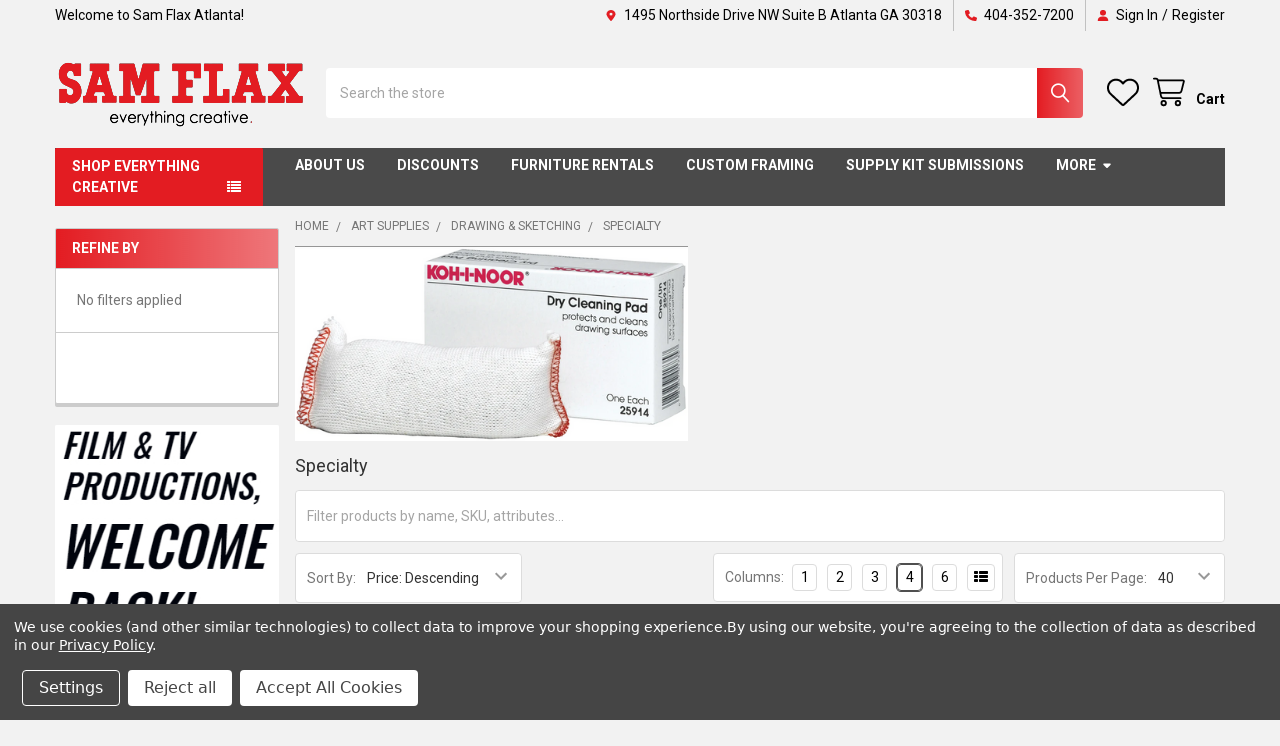

--- FILE ---
content_type: text/html; charset=UTF-8
request_url: https://samflaxatlanta.com/specialty/
body_size: 54042
content:


    <!DOCTYPE html>
<html class="no-js" lang="en">
        <head>
        <title>Art Supplies - Drawing &amp; Sketching - Specialty - Sam Flax Atlanta</title>
        <link rel="dns-prefetch preconnect" href="https://cdn11.bigcommerce.com/s-9uf88xhege" crossorigin><link rel="dns-prefetch preconnect" href="https://fonts.googleapis.com/" crossorigin><link rel="dns-prefetch preconnect" href="https://fonts.gstatic.com/" crossorigin>
        <meta name="keywords" content="Art Supplies, Drafting Tools, Photography Backdrop, Foamboard, Custom Framing, Fine Pens &amp; Ink, Books, Children&#039;s Supplies, Gifts"><link rel='canonical' href='https://samflaxatlanta.com/specialty/' /><meta name='platform' content='bigcommerce.stencil' />
        
        

        <link href="https://cdn11.bigcommerce.com/s-9uf88xhege/product_images/sfavicon.jpg?t=1620855734" rel="shortcut icon">
        <meta name="viewport" content="width=device-width, initial-scale=1">

        <script nonce="">
            document.documentElement.className = document.documentElement.className.replace('no-js', 'js');
        </script>

        <script nonce="">
    function browserSupportsAllFeatures() {
        return window.Promise
            && window.fetch
            && window.URL
            && window.URLSearchParams
            && window.WeakMap
            // object-fit support
            && ('objectFit' in document.documentElement.style);
    }

    function loadScript(src) {
        var js = document.createElement('script');
        js.src = src;
        js.nonce = '';
        js.onerror = function () {
            console.error('Failed to load polyfill script ' + src);
        };
        document.head.appendChild(js);
    }

    if (!browserSupportsAllFeatures()) {
        loadScript('https://cdn11.bigcommerce.com/s-9uf88xhege/stencil/8fe9cfc0-d2ac-013d-a7ef-5283c4998bc2/dist/theme-bundle.polyfills.js');
    }
</script>
        <script nonce="">window.consentManagerTranslations = `{"locale":"en","locales":{"consent_manager.data_collection_warning":"en","consent_manager.accept_all_cookies":"en","consent_manager.gdpr_settings":"en","consent_manager.data_collection_preferences":"en","consent_manager.manage_data_collection_preferences":"en","consent_manager.use_data_by_cookies":"en","consent_manager.data_categories_table":"en","consent_manager.allow":"en","consent_manager.accept":"en","consent_manager.deny":"en","consent_manager.dismiss":"en","consent_manager.reject_all":"en","consent_manager.category":"en","consent_manager.purpose":"en","consent_manager.functional_category":"en","consent_manager.functional_purpose":"en","consent_manager.analytics_category":"en","consent_manager.analytics_purpose":"en","consent_manager.targeting_category":"en","consent_manager.advertising_category":"en","consent_manager.advertising_purpose":"en","consent_manager.essential_category":"en","consent_manager.esential_purpose":"en","consent_manager.yes":"en","consent_manager.no":"en","consent_manager.not_available":"en","consent_manager.cancel":"en","consent_manager.save":"en","consent_manager.back_to_preferences":"en","consent_manager.close_without_changes":"en","consent_manager.unsaved_changes":"en","consent_manager.by_using":"en","consent_manager.agree_on_data_collection":"en","consent_manager.change_preferences":"en","consent_manager.cancel_dialog_title":"en","consent_manager.privacy_policy":"en","consent_manager.allow_category_tracking":"en","consent_manager.disallow_category_tracking":"en"},"translations":{"consent_manager.data_collection_warning":"We use cookies (and other similar technologies) to collect data to improve your shopping experience.","consent_manager.accept_all_cookies":"Accept All Cookies","consent_manager.gdpr_settings":"Settings","consent_manager.data_collection_preferences":"Website Data Collection Preferences","consent_manager.manage_data_collection_preferences":"Manage Website Data Collection Preferences","consent_manager.use_data_by_cookies":" uses data collected by cookies and JavaScript libraries to improve your shopping experience.","consent_manager.data_categories_table":"The table below outlines how we use this data by category. To opt out of a category of data collection, select 'No' and save your preferences.","consent_manager.allow":"Allow","consent_manager.accept":"Accept","consent_manager.deny":"Deny","consent_manager.dismiss":"Dismiss","consent_manager.reject_all":"Reject all","consent_manager.category":"Category","consent_manager.purpose":"Purpose","consent_manager.functional_category":"Functional","consent_manager.functional_purpose":"Enables enhanced functionality, such as videos and live chat. If you do not allow these, then some or all of these functions may not work properly.","consent_manager.analytics_category":"Analytics","consent_manager.analytics_purpose":"Provide statistical information on site usage, e.g., web analytics so we can improve this website over time.","consent_manager.targeting_category":"Targeting","consent_manager.advertising_category":"Advertising","consent_manager.advertising_purpose":"Used to create profiles or personalize content to enhance your shopping experience.","consent_manager.essential_category":"Essential","consent_manager.esential_purpose":"Essential for the site and any requested services to work, but do not perform any additional or secondary function.","consent_manager.yes":"Yes","consent_manager.no":"No","consent_manager.not_available":"N/A","consent_manager.cancel":"Cancel","consent_manager.save":"Save","consent_manager.back_to_preferences":"Back to Preferences","consent_manager.close_without_changes":"You have unsaved changes to your data collection preferences. Are you sure you want to close without saving?","consent_manager.unsaved_changes":"You have unsaved changes","consent_manager.by_using":"By using our website, you're agreeing to our","consent_manager.agree_on_data_collection":"By using our website, you're agreeing to the collection of data as described in our ","consent_manager.change_preferences":"You can change your preferences at any time","consent_manager.cancel_dialog_title":"Are you sure you want to cancel?","consent_manager.privacy_policy":"Privacy Policy","consent_manager.allow_category_tracking":"Allow [CATEGORY_NAME] tracking","consent_manager.disallow_category_tracking":"Disallow [CATEGORY_NAME] tracking"}}`;</script>

        <script nonce="">
            window.lazySizesConfig = window.lazySizesConfig || {};
            window.lazySizesConfig.loadMode = 1;
        </script>
        <script async src="https://cdn11.bigcommerce.com/s-9uf88xhege/stencil/8fe9cfc0-d2ac-013d-a7ef-5283c4998bc2/dist/theme-bundle.head_async.js" nonce=""></script>

            <script nonce="">
                (function() {
                    var el = document.createElement('head');
                    el.innerHTML = '<link href="https://fonts.googleapis.com/css?family=Barlow:600,400%7CRoboto:400,700&display=swap" rel="stylesheet">'.replace('rel="stylesheet"', 'rel="preload" as="style" onload="this.onload=null;this.rel=\'stylesheet\'"');
                    el.children && el.children[0] && document.head.appendChild(el.children[0]);
                })();
            </script>
            <noscript><link href="https://fonts.googleapis.com/css?family=Barlow:600,400%7CRoboto:400,700&display=swap" rel="stylesheet"></noscript>

            <link data-stencil-stylesheet href="https://cdn11.bigcommerce.com/s-9uf88xhege/stencil/8fe9cfc0-d2ac-013d-a7ef-5283c4998bc2/css/theme-8c2b6c60-ca28-013e-89a7-7e823c6b477a.css" rel="stylesheet">

            <script nonce="">
                window.lazySizesConfig.loadHidden = false;
                window.lazySizesConfig.expand = 0;
            </script>
            <script nonce="">!function(n){"use strict";n.loadCSS||(n.loadCSS=function(){});var o=loadCSS.relpreload={};if(o.support=function(){var e;try{e=n.document.createElement("link").relList.supports("preload")}catch(t){e=!1}return function(){return e}}(),o.bindMediaToggle=function(t){var e=t.media||"all";function a(){t.addEventListener?t.removeEventListener("load",a):t.attachEvent&&t.detachEvent("onload",a),t.setAttribute("onload",null),t.media=e}t.addEventListener?t.addEventListener("load",a):t.attachEvent&&t.attachEvent("onload",a),setTimeout(function(){t.rel="stylesheet",t.media="only x"}),setTimeout(a,3e3)},o.poly=function(){if(!o.support())for(var t=n.document.getElementsByTagName("link"),e=0;e<t.length;e++){var a=t[e];"preload"!==a.rel||"style"!==a.getAttribute("as")||a.getAttribute("data-loadcss")||(a.setAttribute("data-loadcss",!0),o.bindMediaToggle(a))}},!o.support()){o.poly();var t=n.setInterval(o.poly,500);n.addEventListener?n.addEventListener("load",function(){o.poly(),n.clearInterval(t)}):n.attachEvent&&n.attachEvent("onload",function(){o.poly(),n.clearInterval(t)})}"undefined"!=typeof exports?exports.loadCSS=loadCSS:n.loadCSS=loadCSS}("undefined"!=typeof global?global:this);</script>            <!-- Start Tracking Code for analytics_googleanalytics4 -->

<script data-cfasync="false" src="https://cdn11.bigcommerce.com/shared/js/google_analytics4_bodl_subscribers-358423becf5d870b8b603a81de597c10f6bc7699.js" integrity="sha256-gtOfJ3Avc1pEE/hx6SKj/96cca7JvfqllWA9FTQJyfI=" crossorigin="anonymous"></script>
<script data-cfasync="false">
  (function () {
    window.dataLayer = window.dataLayer || [];

    function gtag(){
        dataLayer.push(arguments);
    }

    function initGA4(event) {
         function setupGtag() {
            function configureGtag() {
                gtag('js', new Date());
                gtag('set', 'developer_id.dMjk3Nj', true);
                gtag('config', 'G-JNWMP0EBE7');
            }

            var script = document.createElement('script');

            script.src = 'https://www.googletagmanager.com/gtag/js?id=G-JNWMP0EBE7';
            script.async = true;
            script.onload = configureGtag;

            document.head.appendChild(script);
        }

        setupGtag();

        if (typeof subscribeOnBodlEvents === 'function') {
            subscribeOnBodlEvents('G-JNWMP0EBE7', true);
        }

        window.removeEventListener(event.type, initGA4);
    }

    gtag('consent', 'default', {"ad_storage":"denied","ad_user_data":"denied","ad_personalization":"denied","analytics_storage":"denied","functionality_storage":"denied"})
            

    var eventName = document.readyState === 'complete' ? 'consentScriptsLoaded' : 'DOMContentLoaded';
    window.addEventListener(eventName, initGA4, false);
  })()
</script>

<!-- End Tracking Code for analytics_googleanalytics4 -->

<!-- Start Tracking Code for analytics_siteverification -->

<meta name="google-site-verification" content="Ont3t3BGIUzYI2QCmr_jiCeeaeo7cdLCDxvVelaRO8M" />

<!-- Google tag (gtag.js) -->
<script async src="https://www.googletagmanager.com/gtag/js?id=AW-764973934"></script>
<script>
  window.dataLayer = window.dataLayer || [];
  function gtag(){dataLayer.push(arguments);}
  gtag('js', new Date());
  gtag('config', 'AW-764973934');
</script>

<!-- End Tracking Code for analytics_siteverification -->


<script type="text/javascript" src="https://checkout-sdk.bigcommerce.com/v1/loader.js" defer ></script>
<script>window.consentManagerStoreConfig = function () { return {"storeName":"Sam Flax Atlanta","privacyPolicyUrl":"https:\/\/samflaxatlanta.com\/privacy-policy\/","writeKey":null,"improvedConsentManagerEnabled":true,"AlwaysIncludeScriptsWithConsentTag":true}; };</script>
<script type="text/javascript" src="https://cdn11.bigcommerce.com/shared/js/bodl-consent-32a446f5a681a22e8af09a4ab8f4e4b6deda6487.js" integrity="sha256-uitfaufFdsW9ELiQEkeOgsYedtr3BuhVvA4WaPhIZZY=" crossorigin="anonymous" defer></script>
<script type="text/javascript" src="https://cdn11.bigcommerce.com/shared/js/storefront/consent-manager-config-3013a89bb0485f417056882e3b5cf19e6588b7ba.js" defer></script>
<script type="text/javascript" src="https://cdn11.bigcommerce.com/shared/js/storefront/consent-manager-08633fe15aba542118c03f6d45457262fa9fac88.js" defer></script>
<script type="text/javascript">
var BCData = {};
</script>
<script src='https://searchserverapi.com/widgets/bigcommerce/init.js?api_key=5L9Q5B1D9e' async></script><script src='https://www.powr.io/powr.js?external-type=bigcommerce' async></script><script src='https://cdnjs.cloudflare.com/ajax/libs/jquery/3.6.0/jquery.min.js'  ></script><script src='https://apps.minibc.com/bootstrap/6717ce9e24581.js'  ></script><!-- GA4 Code Start: View Product Content -->
<script data-bc-cookie-consent="3" type="text/plain">
</script>
<!-- Google tag (gtag.js) -->
<script data-bc-cookie-consent="3" type="text/plain" async src="https://www.googletagmanager.com/gtag/js?id=UA-156823323-1"></script>
<script data-bc-cookie-consent="3" type="text/plain">
  window.dataLayer = window.dataLayer || [];
  function gtag(){dataLayer.push(arguments);}
  gtag('js', new Date());

  gtag('config', 'UA-156823323-1');
</script>
<!-- Google Tag Manager -->
<script>(function(w,d,s,l,i){w[l]=w[l]||[];w[l].push({'gtm.start':
new Date().getTime(),event:'gtm.js'});var f=d.getElementsByTagName(s)[0],
j=d.createElement(s),dl=l!='dataLayer'?'&l='+l:'';j.async=true;j.src=
'https://www.googletagmanager.com/gtm.js?id='+i+dl;f.parentNode.insertBefore(j,f);
})(window,document,'script','dataLayer','GTM-T8B7XK7');</script>
<!-- End Google Tag Manager --><script data-bc-cookie-consent="2" type="text/plain" src="https://cdn.userway.org/widget.js" data-account="LwVTTBkImX"></script><script data-bc-cookie-consent="2" type="text/plain" src="https://cdn.userway.org/widget.js" data-account="LwVTTBkImX"></script><script data-bc-cookie-consent="2" type="text/plain" src="https://cdn.userway.org/widget.js" data-account="LwVTTBkImX"></script>
    <script type="text/javascript">
    (function(){
         const lastScript = [...document.head.getElementsByTagName("script")].at(-1);
         const newScript = document.createElement("script");
         newScript.src=`https://cdn.hengam.io/bc-notify-me/sdk.js?t=${new Date().valueOf()}`
         newScript.type = "module";
         newScript.async = true;
         newScript.defer = true;
         lastScript.after(newScript);
     })();
    </script>
    <script>
    (function() {
        var css = document.createElement('style');
        css.innerHTML = '@media (min-width: 801px) {'
            + '.heroCarousel-container--hasBanners { flex-wrap: nowrap; }'
            + '.heroCarousel-container--hasBanners .heroCarousel { min-width: auto; *width: auto; }'
            + '.heroCarousel-banners { width: auto; max-width: 385px; }'
            + '.heroCarousel-container:not(.heroCarousel-container--hasBanners) .heroCarousel-banners { display: none }'
            + '}';
        document.head.appendChild(css);
        window.addEventListener('DOMContentLoaded', function() {   
            if (document.querySelector('.heroCarousel-banners')) {
                document.querySelector('.heroCarousel-container').classList.add('heroCarousel-container--hasBanners');
            }
        });
    })();
</script>
 <script data-cfasync="false" src="https://microapps.bigcommerce.com/bodl-events/1.9.4/index.js" integrity="sha256-Y0tDj1qsyiKBRibKllwV0ZJ1aFlGYaHHGl/oUFoXJ7Y=" nonce="" crossorigin="anonymous"></script>
 <script data-cfasync="false" nonce="">

 (function() {
    function decodeBase64(base64) {
       const text = atob(base64);
       const length = text.length;
       const bytes = new Uint8Array(length);
       for (let i = 0; i < length; i++) {
          bytes[i] = text.charCodeAt(i);
       }
       const decoder = new TextDecoder();
       return decoder.decode(bytes);
    }
    window.bodl = JSON.parse(decodeBase64("[base64]"));
 })()

 </script>

<script nonce="">
(function () {
    var xmlHttp = new XMLHttpRequest();

    xmlHttp.open('POST', 'https://bes.gcp.data.bigcommerce.com/nobot');
    xmlHttp.setRequestHeader('Content-Type', 'application/json');
    xmlHttp.send('{"store_id":"1001780881","timezone_offset":"-4.0","timestamp":"2026-01-19T17:37:24.19776200Z","visit_id":"8f819247-35db-4af5-89bf-36715e5b7d20","channel_id":1}');
})();
</script>




        <!-- snippet location htmlhead -->

         
    </head>
    <body class="csscolumns papaSupermarket-layout--left-sidebar
        papaSupermarket-style--modern
        papaSupermarket-pageType--category
        papaSupermarket-page--pages-category
        emthemesModez-productUniform
        
        papaSupermarket--showAllCategoriesMenu
        papaSupermarket--showSubcategoriesMenu
        
        has-faceted
        
        
        
        " id="topOfPage">


        <!-- snippet location header -->
        <svg data-src="https://cdn11.bigcommerce.com/s-9uf88xhege/stencil/8fe9cfc0-d2ac-013d-a7ef-5283c4998bc2/img/icon-sprite.svg" class="icons-svg-sprite"></svg>

            <div data-emthemesmodez-remote-banner="emthemesModezBannersBlockAdvTopHeader"></div>
<header class="header" role="banner" >
    <a href="#" class="mobileMenu-toggle" data-mobile-menu-toggle="menu">
        <span class="mobileMenu-toggleIcon">Toggle menu</span>
    </a>

        <div class="emthemesModez-header-topSection">
            <div class="container">
                <nav class="navUser navUser--storeInfo">
    <ul class="navUser-section">
        <li class="navUser-item">
            <span class="navUser-welcome">Welcome to Sam Flax Atlanta!</span>
        </li>
        <li class="navUser-item">
            <div data-emthemesmodez-remote-banner="emthemesModezBannersBlockTopHeaderBanner01"></div>
        </li>
    </ul>
</nav>

<nav class="navUser">

        <div data-emthemesmodez-remote-banner="emthemesModezBannersBlockTopHeaderBanner02"></div>

        
    <ul class="navUser-section">
        
        <li class="navUser-item">
            <span class="navUser-action">
                <i class="icon" aria-hidden="true"><svg><use href="#icon-loc-solid" /></svg></i>
                <span>1495 Northside Drive NW
Suite B
Atlanta GA 30318</span>
            </span>
        </li>

        <li class="navUser-item">
            <a class="navUser-action" href="tel:404-352-7200">
                <i class="icon"><svg><use href="#icon-phone-solid" /></svg></i>
                <span>404-352-7200</span>
            </a>
        </li>

        <li class="navUser-item navUser-item--account">
                <a class="navUser-action" href="/login.php">
                    <i class="icon"><svg><use href="#icon-user-solid" /></svg></i>
                    <span class="navUser-item-loginLabel">Sign In</span>
                </a>
                    <span class="navUser-or">/</span> <a class="navUser-action" href="/login.php?action=create_account">Register</a>
        </li>
    </ul>
</nav>            </div>
        </div>

    <div class="emthemesModez-header-userSection emthemesModez-header-userSection--logo-left" data-stickymenu>
        <div class="container">
                <div class="header-logo header-logo--left">
                    <a href="https://samflaxatlanta.com/" data-instantload='{"page":"home"}'>
            <div class="header-logo-image-container">
                <img class="header-logo-image" src="https://cdn11.bigcommerce.com/s-9uf88xhege/images/stencil/250x100/sam_flax_logo_2023_1701631938__37342.original.png" srcset="https://cdn11.bigcommerce.com/s-9uf88xhege/images/stencil/250x100/sam_flax_logo_2023_1701631938__37342.original.png 1x, https://cdn11.bigcommerce.com/s-9uf88xhege/images/stencil/500w/sam_flax_logo_2023_1701631938__37342.original.png 2x" alt="Sam Flax Atlanta" title="Sam Flax Atlanta">
            </div>
</a>
                </div>

            <nav class="navUser">
    
    <ul class="navUser-section navUser-section--alt">
        <li class="navUser-item navUser-item--recentlyViewed">
            <a class="navUser-action navUser-action--recentlyViewed" href="#recently-viewed" data-dropdown="recently-viewed-dropdown" data-options="align:right" title="Recently Viewed" style="display:none">
                <i class="icon"><svg><use href="#icon-recent-list" /></svg></i>
                <span class="navUser-item-recentlyViewedLabel"><span class='firstword'>Recently </span>Viewed</span>
            </a>
            <div class="dropdown-menu" id="recently-viewed-dropdown" data-dropdown-content aria-hidden="true"></div>
        </li>


            <li class="navUser-item">
                <a class="navUser-action navUser-action--wishlist" href="/wishlist.php" title="Wish Lists">
                    <i class="icon"><svg><use href="#icon-heart" /></svg></i>
                    <span class="navUser-item-wishlistLabel"><span class='firstword'>Wish </span>Lists</span>
                </a>
            </li>
        


        <li class="navUser-item navUser-item--cart">
            <a
                class="navUser-action navUser-action--cart"
                data-cart-preview
                data-dropdown="cart-preview-dropdown"
                data-options="align:right"
                href="/cart.php"
                title="Cart">
                <i class="icon"><svg><use href="#icon-cart" /></svg></i>
                <span class="_rows">
                    <span class="countPill cart-quantity"></span>
                    <span class="navUser-item-cartLabel">Cart</span>
                </span>
            </a>

            <div class="dropdown-menu" id="cart-preview-dropdown" data-dropdown-content aria-hidden="true"></div>
        </li>
    </ul>
</nav>

            <div class="emthemesModez-quickSearch" data-prevent-quick-search-close>
    <!-- snippet location forms_search -->
    <form class="form" action="/search.php">
        <fieldset class="form-fieldset">
            <div class="form-field">
                <label class="is-srOnly" for="search_query">Search</label>
                <div class="form-prefixPostfix wrap">
                    <input class="form-input" data-search-quick name="search_query" id="search_query" data-error-message="Search field cannot be empty." placeholder="Search the store" autocomplete="off">
                    <input type="submit" class="button button--primary form-prefixPostfix-button--postfix" value="Search" />
                </div>
            </div>
        </fieldset>
    </form>
</div>        </div>
    </div>

    <div class="navPages-container" id="menu" data-menu>
        <div class="container">
            <nav class="navPages">

        <div class="emthemesModez-navPages-verticalCategories-container">
            <a class="navPages-action has-subMenu" role="none">Shop Everything Creative</a>
            <div class="emthemesModez-verticalCategories is-open " id="emthemesModez-verticalCategories" data-emthemesmodez-fix-height="emthemesModez-section1-container">
                <ul class="navPages-list navPages-list--categories">

                            <li class="navPages-item">
                                <a class="navPages-action has-subMenu " href="https://samflaxatlanta.com/art-supplies/"
    data-instantload
    
    data-collapsible="navPages-24"
    data-collapsible-disabled-breakpoint="medium"
    data-collapsible-disabled-state="open"
    data-collapsible-enabled-state="closed">
    Art Supplies <i class="icon navPages-action-moreIcon" aria-hidden="true"><svg><use href="#icon-caret-down" /></svg></i>
</a>
<div class="navPage-subMenu
    " id="navPages-24" aria-hidden="true" tabindex="-1">
    <ul class="navPage-subMenu-list">
        <li class="navPage-subMenu-item">
            <a class="navPage-subMenu-action navPages-action" href="https://samflaxatlanta.com/art-supplies/" data-instantload>All Art Supplies</a>
        </li>
            <li class="navPage-subMenu-item">
                    <a class="navPage-subMenu-action navPages-action" href="https://samflaxatlanta.com/winter-back-to-school-sale/" data-instantload >Winter Back to School Sale</a>
            </li>
            <li class="navPage-subMenu-item">
                    <a
                        class="navPage-subMenu-action navPages-action has-subMenu"
                        href="https://samflaxatlanta.com/art-supplies/paints/"
                        data-instantload
                        
                        data-collapsible="navPages-2021"
                        data-collapsible-disabled-breakpoint="medium"
                        data-collapsible-disabled-state="open"
                        data-collapsible-enabled-state="closed">
                        Paints <i class="icon navPages-action-moreIcon" aria-hidden="true"><svg><use href="#icon-caret-down" /></svg></i>
                    </a>
                    <ul class="navPage-childList" id="navPages-2021">
                        <li class="navPage-childList-item">
                            <a class="navPage-childList-action navPages-action" href="https://samflaxatlanta.com/art-supplies/paints/" data-instantload>All Paints</a>
                        </li>
                        <li class="navPage-childList-item">
                                <a class="navPage-childList-action navPages-action" data-instantload href="https://samflaxatlanta.com/art-supplies/paints/acrylic-paints-sets/" >Acrylic Paints &amp; Sets</a>
                        </li>
                        <li class="navPage-childList-item">
                                <a class="navPage-childList-action navPages-action" data-instantload href="https://samflaxatlanta.com/art-supplies/paints/oil-paints-sets/" >Oil Paints &amp; Sets</a>
                        </li>
                        <li class="navPage-childList-item">
                                <a class="navPage-childList-action navPages-action" data-instantload href="https://samflaxatlanta.com/shop-supplies/art-supplies/paints-mediums-inks/spray-paint/" >Spray Paint</a>
                        </li>
                        <li class="navPage-childList-item">
                                <a class="navPage-childList-action navPages-action" data-instantload href="https://samflaxatlanta.com/gouache-paints-sets/" >Gouache Paints &amp; Sets</a>
                        </li>
                        <li class="navPage-childList-item">
                                <a class="navPage-childList-action navPages-action" data-instantload href="https://samflaxatlanta.com/art-supplies/paints/watercolor-paints/" >Watercolor Paints</a>
                        </li>
                        <li class="navPage-childList-item">
                                <a class="navPage-childList-action navPages-action" data-instantload href="https://samflaxatlanta.com/shop-supplies/art-supplies/paints-mediums-inks/specialty/" >Specialty Paints</a>
                        </li>
                        <li class="navPage-childList-item">
                                <a class="navPage-childList-action navPages-action" data-instantload href="https://samflaxatlanta.com/fabric-textile-paints/" >Fabric &amp; Textile Paints</a>
                        </li>
                        <li class="navPage-childList-item">
                                <a class="navPage-childList-action navPages-action" data-instantload href="https://samflaxatlanta.com/shop-supplies/art-supply/paints-mediums-inks/craft-hobby-paints/" >Craft &amp; Hobby Paints</a>
                        </li>
                    </ul>
            </li>
            <li class="navPage-subMenu-item">
                    <a
                        class="navPage-subMenu-action navPages-action has-subMenu"
                        href="https://samflaxatlanta.com/shop-supplies/art-supply/painting-accessories/"
                        data-instantload
                        
                        data-collapsible="navPages-159"
                        data-collapsible-disabled-breakpoint="medium"
                        data-collapsible-disabled-state="open"
                        data-collapsible-enabled-state="closed">
                        Painting Accessories <i class="icon navPages-action-moreIcon" aria-hidden="true"><svg><use href="#icon-caret-down" /></svg></i>
                    </a>
                    <ul class="navPage-childList" id="navPages-159">
                        <li class="navPage-childList-item">
                            <a class="navPage-childList-action navPages-action" href="https://samflaxatlanta.com/shop-supplies/art-supply/painting-accessories/" data-instantload>All Painting Accessories</a>
                        </li>
                        <li class="navPage-childList-item">
                                <a class="navPage-childList-action navPages-action" data-instantload href="https://samflaxatlanta.com/brush-cleaners/" >Brush Cleaners</a>
                        </li>
                        <li class="navPage-childList-item">
                                <a class="navPage-childList-action navPages-action" data-instantload href="https://samflaxatlanta.com/shop-supplies/art-supplies/painting-accessories/color-wheels/" >Color Wheels</a>
                        </li>
                        <li class="navPage-childList-item">
                                <a class="navPage-childList-action navPages-action" data-instantload href="https://samflaxatlanta.com/shop-supplies/art-supplies/painting-accessories/palettes/" >Palettes</a>
                        </li>
                        <li class="navPage-childList-item">
                                <a class="navPage-childList-action navPages-action" data-instantload href="https://samflaxatlanta.com/bottles-pumps-nozzles-and-more/" >Bottles, Pumps, Nozzles and More</a>
                        </li>
                        <li class="navPage-childList-item">
                                <a class="navPage-childList-action navPages-action" data-instantload href="https://samflaxatlanta.com/shop-supplies/art-supplies/painting-accessories/stencils/" >Stencils</a>
                        </li>
                        <li class="navPage-childList-item">
                                <a class="navPage-childList-action navPages-action" data-instantload href="https://samflaxatlanta.com/shop-supplies/art-supplies/painting-accessories/storage/" >Storage</a>
                        </li>
                        <li class="navPage-childList-item">
                                <a class="navPage-childList-action navPages-action" data-instantload href="https://samflaxatlanta.com/art-supplies/painting-accessories/stretcher-bars-more/" >Stretcher Bars &amp; More</a>
                        </li>
                        <li class="navPage-childList-item">
                                <a class="navPage-childList-action navPages-action" data-instantload href="https://samflaxatlanta.com/water-dishes/" >Water Dishes</a>
                        </li>
                        <li class="navPage-childList-item">
                                <a class="navPage-childList-action navPages-action" data-instantload href="https://samflaxatlanta.com/shop-supplies/art-supplies/painting-accessories/storage/brush-holders/" >Brush Holders</a>
                        </li>
                        <li class="navPage-childList-item">
                                <a class="navPage-childList-action navPages-action" data-instantload href="https://samflaxatlanta.com/shop-supplies/art-supplies/painting-accessories/studio-safety/" >Studio Safety</a>
                        </li>
                        <li class="navPage-childList-item">
                                <a class="navPage-childList-action navPages-action" data-instantload href="https://samflaxatlanta.com/shop-supplies/art-supplies/painting-accessories/tube-wringer-gripr/" >Tube Wringer &amp; Gripr</a>
                        </li>
                    </ul>
            </li>
            <li class="navPage-subMenu-item">
                    <a
                        class="navPage-subMenu-action navPages-action has-subMenu"
                        href="https://samflaxatlanta.com/inks/"
                        data-instantload
                        
                        data-collapsible="navPages-512"
                        data-collapsible-disabled-breakpoint="medium"
                        data-collapsible-disabled-state="open"
                        data-collapsible-enabled-state="closed">
                        Inks <i class="icon navPages-action-moreIcon" aria-hidden="true"><svg><use href="#icon-caret-down" /></svg></i>
                    </a>
                    <ul class="navPage-childList" id="navPages-512">
                        <li class="navPage-childList-item">
                            <a class="navPage-childList-action navPages-action" href="https://samflaxatlanta.com/inks/" data-instantload>All Inks</a>
                        </li>
                        <li class="navPage-childList-item">
                                <a class="navPage-childList-action navPages-action" data-instantload href="https://samflaxatlanta.com/acrylic-inks/" >Acrylic Inks</a>
                        </li>
                        <li class="navPage-childList-item">
                                <a class="navPage-childList-action navPages-action" data-instantload href="https://samflaxatlanta.com/alcohol-inks/" >Alcohol Inks</a>
                        </li>
                        <li class="navPage-childList-item">
                                <a class="navPage-childList-action navPages-action" data-instantload href="https://samflaxatlanta.com/drawing-technical-inks/" >Drawing Inks</a>
                        </li>
                        <li class="navPage-childList-item">
                                <a class="navPage-childList-action navPages-action" data-instantload href="https://samflaxatlanta.com/shop-supplies/art-supplies/paints-mediums-inks/ink/speedball/india-inks/" >India Inks</a>
                        </li>
                        <li class="navPage-childList-item">
                                <a class="navPage-childList-action navPages-action" data-instantload href="https://samflaxatlanta.com/pen-cleaners/" >Pen Cleaners</a>
                        </li>
                        <li class="navPage-childList-item">
                                <a class="navPage-childList-action navPages-action" data-instantload href="https://samflaxatlanta.com/sumi-inks/" >Sumi Inks</a>
                        </li>
                        <li class="navPage-childList-item">
                                <a class="navPage-childList-action navPages-action" data-instantload href="https://samflaxatlanta.com/walnut-inks/" >Walnut Inks</a>
                        </li>
                        <li class="navPage-childList-item">
                                <a class="navPage-childList-action navPages-action" data-instantload href="https://samflaxatlanta.com/watercolor-inks/" >Watercolor Inks</a>
                        </li>
                    </ul>
            </li>
            <li class="navPage-subMenu-item">
                    <a
                        class="navPage-subMenu-action navPages-action has-subMenu"
                        href="https://samflaxatlanta.com/mediums-varnishes/"
                        data-instantload
                        
                        data-collapsible="navPages-2022"
                        data-collapsible-disabled-breakpoint="medium"
                        data-collapsible-disabled-state="open"
                        data-collapsible-enabled-state="closed">
                        Mediums &amp; Varnishes <i class="icon navPages-action-moreIcon" aria-hidden="true"><svg><use href="#icon-caret-down" /></svg></i>
                    </a>
                    <ul class="navPage-childList" id="navPages-2022">
                        <li class="navPage-childList-item">
                            <a class="navPage-childList-action navPages-action" href="https://samflaxatlanta.com/mediums-varnishes/" data-instantload>All Mediums &amp; Varnishes</a>
                        </li>
                        <li class="navPage-childList-item">
                                <a class="navPage-childList-action navPages-action" data-instantload href="https://samflaxatlanta.com/spray-varnishes-spray-primers/" >Spray Varnishes &amp; Spray Primers</a>
                        </li>
                        <li class="navPage-childList-item">
                                <a class="navPage-childList-action navPages-action" data-instantload href="https://samflaxatlanta.com/shop-supplies/art-supply/paints-mediums-inks/gessos-primers/" >Gessos &amp; Primers</a>
                        </li>
                        <li class="navPage-childList-item">
                                <a class="navPage-childList-action navPages-action" data-instantload href="https://samflaxatlanta.com/solvents-for-painting-stains-varnishes/" >Solvents for Painting, Stains, &amp; Varnishes</a>
                        </li>
                        <li class="navPage-childList-item">
                                <a class="navPage-childList-action navPages-action" data-instantload href="https://samflaxatlanta.com/watercolor-mediums/" >Watercolor Mediums</a>
                        </li>
                        <li class="navPage-childList-item">
                                <a class="navPage-childList-action navPages-action" data-instantload href="https://samflaxatlanta.com/oil-painting-mediums/" >Oil Painting Mediums &amp; Varnishes</a>
                        </li>
                        <li class="navPage-childList-item">
                                <a class="navPage-childList-action navPages-action" data-instantload href="https://samflaxatlanta.com/shop-supplies/art-supply/paints-mediums-inks/acrylic-paints/golden-artist-colors/archival-varnishes/" >GOLDEN Archival Painting Varnishes</a>
                        </li>
                        <li class="navPage-childList-item">
                                <a class="navPage-childList-action navPages-action" data-instantload href="https://samflaxatlanta.com/shop-supplies/art-supply/paints-mediums-inks/acrylic-paints/golden-painting-mediums-additives/" >GOLDEN Painting Mediums &amp; Additives</a>
                        </li>
                        <li class="navPage-childList-item">
                                <a class="navPage-childList-action navPages-action" data-instantload href="https://samflaxatlanta.com/liquitex-acrylic-paint-mediums-additives/" >Liquitex Acrylic Paint Mediums &amp; Additives</a>
                        </li>
                        <li class="navPage-childList-item">
                                <a class="navPage-childList-action navPages-action" data-instantload href="https://samflaxatlanta.com/liquitex-acrylic-paint-varnishes/" >Liquitex Acrylic Paint Varnishes</a>
                        </li>
                    </ul>
            </li>
            <li class="navPage-subMenu-item">
                    <a
                        class="navPage-subMenu-action navPages-action has-subMenu"
                        href="https://samflaxatlanta.com/drawing-sketching/"
                        data-instantload
                        
                        data-collapsible="navPages-155"
                        data-collapsible-disabled-breakpoint="medium"
                        data-collapsible-disabled-state="open"
                        data-collapsible-enabled-state="closed">
                        Drawing &amp; Sketching <i class="icon navPages-action-moreIcon" aria-hidden="true"><svg><use href="#icon-caret-down" /></svg></i>
                    </a>
                    <ul class="navPage-childList" id="navPages-155">
                        <li class="navPage-childList-item">
                            <a class="navPage-childList-action navPages-action" href="https://samflaxatlanta.com/drawing-sketching/" data-instantload>All Drawing &amp; Sketching</a>
                        </li>
                        <li class="navPage-childList-item">
                                <a class="navPage-childList-action navPages-action" data-instantload href="https://samflaxatlanta.com/colored-pencils-sets/" >Colored Pencils &amp; Sets</a>
                        </li>
                        <li class="navPage-childList-item">
                                <a class="navPage-childList-action navPages-action" data-instantload href="https://samflaxatlanta.com/conte-pencils-crayons/" >Conte Pencils &amp; Crayons</a>
                        </li>
                        <li class="navPage-childList-item">
                                <a class="navPage-childList-action navPages-action" data-instantload href="https://samflaxatlanta.com/art-supplies/pencils-lead-charcoal-more/graphite-pencils-sets/" >Graphite Pencils &amp; Sets</a>
                        </li>
                        <li class="navPage-childList-item">
                                <a class="navPage-childList-action navPages-action" data-instantload href="https://samflaxatlanta.com/shop-supplies/art-supplies/pencils-lead-charcoal-more/faber-castell/watercolor-pencils/" >Watercolor Pencils</a>
                        </li>
                        <li class="navPage-childList-item">
                                <a class="navPage-childList-action navPages-action" data-instantload href="https://samflaxatlanta.com/non-photo-blue-pencils/" >Non-Photo Blue Pencils</a>
                        </li>
                        <li class="navPage-childList-item">
                                <a class="navPage-childList-action navPages-action" data-instantload href="https://samflaxatlanta.com/peel-off-china-markers/" >Peel-Off China Markers</a>
                        </li>
                        <li class="navPage-childList-item">
                                <a class="navPage-childList-action navPages-action" data-instantload href="https://samflaxatlanta.com/art-supplies/pencils-lead-charcoal-more/charcoal/" >Charcoal</a>
                        </li>
                        <li class="navPage-childList-item">
                                <a class="navPage-childList-action navPages-action" data-instantload href="https://samflaxatlanta.com/art-supplies/pencils-lead-charcoal-more/mechanical-pencils/" >Mechanical Pencils</a>
                        </li>
                        <li class="navPage-childList-item">
                                <a class="navPage-childList-action navPages-action" data-instantload href="https://samflaxatlanta.com/drawing-tote-boards/" >Drawing Tote Boards</a>
                        </li>
                        <li class="navPage-childList-item">
                                <a class="navPage-childList-action navPages-action" data-instantload href="https://samflaxatlanta.com/shop-supplies/art-supplies/pencils-lead-charcoal-more/lead-refills/" >Lead Refills</a>
                        </li>
                        <li class="navPage-childList-item">
                                <a class="navPage-childList-action navPages-action" data-instantload href="https://samflaxatlanta.com/shop-supplies/art-supplies/pencils-lead-charcoal-more/lead-holders/" >Lead Holders</a>
                        </li>
                        <li class="navPage-childList-item">
                                <a class="navPage-childList-action navPages-action" data-instantload href="https://samflaxatlanta.com/erasers-sharpeners/" >Erasers, Sharpeners</a>
                        </li>
                        <li class="navPage-childList-item">
                                <a class="navPage-childList-action navPages-action" data-instantload href="https://samflaxatlanta.com/drawing-accessories/manikins/" >Artist Manikins</a>
                        </li>
                        <li class="navPage-childList-item">
                                <a class="navPage-childList-action navPages-action" data-instantload href="https://samflaxatlanta.com/specialty/" >Specialty</a>
                        </li>
                        <li class="navPage-childList-item">
                                <a class="navPage-childList-action navPages-action" data-instantload href="https://samflaxatlanta.com/shop-supplies/art-supply/drawing-accessories/storage/" >Storage</a>
                        </li>
                    </ul>
            </li>
            <li class="navPage-subMenu-item">
                    <a
                        class="navPage-subMenu-action navPages-action has-subMenu"
                        href="https://samflaxatlanta.com/shop-supplies/art-supply/pastels/"
                        data-instantload
                        
                        data-collapsible="navPages-160"
                        data-collapsible-disabled-breakpoint="medium"
                        data-collapsible-disabled-state="open"
                        data-collapsible-enabled-state="closed">
                        Pastels <i class="icon navPages-action-moreIcon" aria-hidden="true"><svg><use href="#icon-caret-down" /></svg></i>
                    </a>
                    <ul class="navPage-childList" id="navPages-160">
                        <li class="navPage-childList-item">
                            <a class="navPage-childList-action navPages-action" href="https://samflaxatlanta.com/shop-supplies/art-supply/pastels/" data-instantload>All Pastels</a>
                        </li>
                        <li class="navPage-childList-item">
                                <a class="navPage-childList-action navPages-action" data-instantload href="https://samflaxatlanta.com/variety-pastel-sets/" >Variety Pastel Sets</a>
                        </li>
                        <li class="navPage-childList-item">
                                <a class="navPage-childList-action navPages-action" data-instantload href="https://samflaxatlanta.com/pastel-pencils/" >Pastel Pencils</a>
                        </li>
                        <li class="navPage-childList-item">
                                <a class="navPage-childList-action navPages-action" data-instantload href="https://samflaxatlanta.com/hard-pastels/" >Hard Pastels</a>
                        </li>
                        <li class="navPage-childList-item">
                                <a class="navPage-childList-action navPages-action" data-instantload href="https://samflaxatlanta.com/soft-pastels/" >Soft Pastels</a>
                        </li>
                        <li class="navPage-childList-item">
                                <a class="navPage-childList-action navPages-action" data-instantload href="https://samflaxatlanta.com/oil-pastels/" >Oil Pastels</a>
                        </li>
                        <li class="navPage-childList-item">
                                <a class="navPage-childList-action navPages-action" data-instantload href="https://samflaxatlanta.com/art-supplies/pastels/pastel-accessories/" >Pastel Accessories</a>
                        </li>
                        <li class="navPage-childList-item">
                                <a class="navPage-childList-action navPages-action" data-instantload href="https://samflaxatlanta.com/wax-pastels/" >Wax Pastels</a>
                        </li>
                    </ul>
            </li>
            <li class="navPage-subMenu-item">
                    <a
                        class="navPage-subMenu-action navPages-action has-subMenu"
                        href="https://samflaxatlanta.com/shop-supplies/art-supply/pens-markers/"
                        data-instantload
                        
                        data-collapsible="navPages-162"
                        data-collapsible-disabled-breakpoint="medium"
                        data-collapsible-disabled-state="open"
                        data-collapsible-enabled-state="closed">
                        Pens &amp; Markers <i class="icon navPages-action-moreIcon" aria-hidden="true"><svg><use href="#icon-caret-down" /></svg></i>
                    </a>
                    <ul class="navPage-childList" id="navPages-162">
                        <li class="navPage-childList-item">
                            <a class="navPage-childList-action navPages-action" href="https://samflaxatlanta.com/shop-supplies/art-supply/pens-markers/" data-instantload>All Pens &amp; Markers</a>
                        </li>
                        <li class="navPage-childList-item">
                                <a class="navPage-childList-action navPages-action" data-instantload href="https://samflaxatlanta.com/chartpak-ad-markers/" >Chartpak AD Markers</a>
                        </li>
                        <li class="navPage-childList-item">
                                <a class="navPage-childList-action navPages-action" data-instantload href="https://samflaxatlanta.com/shop-supplies/art-supplies/pens-markers/chartpak/spectra/" >Chartpak Spectra Markers </a>
                        </li>
                        <li class="navPage-childList-item">
                                <a class="navPage-childList-action navPages-action" data-instantload href="https://samflaxatlanta.com/shop-supplies/art-supplies/pens-markers/copic/" >COPIC</a>
                        </li>
                        <li class="navPage-childList-item">
                                <a class="navPage-childList-action navPages-action" data-instantload href="https://samflaxatlanta.com/daler-rowney-fw-mixed-media-empty-marker-system/" >Daler-Rowney FW Mixed Media Empty Marker System</a>
                        </li>
                        <li class="navPage-childList-item">
                                <a class="navPage-childList-action navPages-action" data-instantload href="https://samflaxatlanta.com/decocolor-opaque-paint-markers/" >DecoColor Opaque Paint Markers</a>
                        </li>
                        <li class="navPage-childList-item">
                                <a class="navPage-childList-action navPages-action" data-instantload href="https://samflaxatlanta.com/shop-supplies/art-supply/pens-markers/ecoline-watercolor-markers-refills/" >Ecoline Watercolor Markers &amp; Refills</a>
                        </li>
                        <li class="navPage-childList-item">
                                <a class="navPage-childList-action navPages-action" data-instantload href="https://samflaxatlanta.com/art-supplies/pens-markers/edding-fabric-markers/" >edding Fabric Markers</a>
                        </li>
                        <li class="navPage-childList-item">
                                <a class="navPage-childList-action navPages-action" data-instantload href="https://samflaxatlanta.com/art-supplies/pens-markers/faber-castell-pens-markers/" >Faber-Castell Pens &amp; Markers</a>
                        </li>
                        <li class="navPage-childList-item">
                                <a class="navPage-childList-action navPages-action" data-instantload href="https://samflaxatlanta.com/koh-i-noor-rapidograph-pens/" >Koh-I-Noor Rapidograph Pens</a>
                        </li>
                        <li class="navPage-childList-item">
                                <a class="navPage-childList-action navPages-action" data-instantload href="https://samflaxatlanta.com/krink-paint-ink-markers/" >KRINK Paint &amp; Ink Markers</a>
                        </li>
                        <li class="navPage-childList-item">
                                <a class="navPage-childList-action navPages-action" data-instantload href="https://samflaxatlanta.com/kuretake-brush-pens-calligraphers/" >Kuretake Brush Pens &amp; Calligraphers</a>
                        </li>
                        <li class="navPage-childList-item">
                                <a class="navPage-childList-action navPages-action" data-instantload href="https://samflaxatlanta.com/shop-supplies/art-supplies/pens-markers/le-pen/lepen/" >LePen</a>
                        </li>
                        <li class="navPage-childList-item">
                                <a class="navPage-childList-action navPages-action" data-instantload href="https://samflaxatlanta.com/lyra-pens-markers/" >LYRA Pens &amp; Markers</a>
                        </li>
                        <li class="navPage-childList-item">
                                <a class="navPage-childList-action navPages-action" data-instantload href="https://samflaxatlanta.com/metalhead-markers/" >Metalhead Markers</a>
                        </li>
                        <li class="navPage-childList-item">
                                <a class="navPage-childList-action navPages-action" data-instantload href="https://samflaxatlanta.com/molotow-one4all-markers/" >MOLOTOW One4All Markers</a>
                        </li>
                        <li class="navPage-childList-item">
                                <a class="navPage-childList-action navPages-action" data-instantload href="https://samflaxatlanta.com/art-supplies/pens-markers/montana-acrylic-markers/" >Montana Acrylic Markers</a>
                        </li>
                        <li class="navPage-childList-item">
                                <a class="navPage-childList-action navPages-action" data-instantload href="https://samflaxatlanta.com/art-supplies/pens-markers/pentel/" >Pentel</a>
                        </li>
                        <li class="navPage-childList-item">
                                <a class="navPage-childList-action navPages-action" data-instantload href="https://samflaxatlanta.com/shop-supplies/art-supplies/pens-markers/pilot/" >Pilot</a>
                        </li>
                        <li class="navPage-childList-item">
                                <a class="navPage-childList-action navPages-action" data-instantload href="https://samflaxatlanta.com/art-supplies/pens-markers/posca-paint-markers/" >Posca Paint Markers</a>
                        </li>
                        <li class="navPage-childList-item">
                                <a class="navPage-childList-action navPages-action" data-instantload href="https://samflaxatlanta.com/royal-langnickel-artist-marker-sets/" >Royal &amp; Langnickel Artist Marker Sets</a>
                        </li>
                        <li class="navPage-childList-item">
                                <a class="navPage-childList-action navPages-action" data-instantload href="https://samflaxatlanta.com/shop-supplies/art-supplies/pens-markers/sakura/" >Sakura</a>
                        </li>
                        <li class="navPage-childList-item">
                                <a class="navPage-childList-action navPages-action" data-instantload href="https://samflaxatlanta.com/sennelier-ink-brush/" >Sennelier Ink Brush</a>
                        </li>
                        <li class="navPage-childList-item">
                                <a class="navPage-childList-action navPages-action" data-instantload href="https://samflaxatlanta.com/shop-supplies/art-supplies/pens-markers/sharpie/" >Sharpie</a>
                        </li>
                        <li class="navPage-childList-item">
                                <a class="navPage-childList-action navPages-action" data-instantload href="https://samflaxatlanta.com/art-supplies/pens-markers/stabilo-pens/" >Stabilo Pens</a>
                        </li>
                        <li class="navPage-childList-item">
                                <a class="navPage-childList-action navPages-action" data-instantload href="https://samflaxatlanta.com/shop-supplies/art-supplies/pens-markers/staedtler-pigment-liners/" >Staedtler Pigment Liners</a>
                        </li>
                        <li class="navPage-childList-item">
                                <a class="navPage-childList-action navPages-action" data-instantload href="https://samflaxatlanta.com/talens-pantone-markers-accessories/" >Talens | Pantone Markers &amp; Accessories</a>
                        </li>
                        <li class="navPage-childList-item">
                                <a class="navPage-childList-action navPages-action" data-instantload href="https://samflaxatlanta.com/teranishi-magic-ink-oil-based-markers/" >Teranishi Magic Ink Oil-Based Markers</a>
                        </li>
                        <li class="navPage-childList-item">
                                <a class="navPage-childList-action navPages-action" data-instantload href="https://samflaxatlanta.com/art-supplies/pens-marker/tombow-art-pens/" >Tombow Art Pens</a>
                        </li>
                        <li class="navPage-childList-item">
                                <a class="navPage-childList-action navPages-action" data-instantload href="https://samflaxatlanta.com/uniball-signo-gel-impact-pens/" >Uniball Signo Gel Impact Pens</a>
                        </li>
                    </ul>
            </li>
            <li class="navPage-subMenu-item">
                    <a
                        class="navPage-subMenu-action navPages-action has-subMenu"
                        href="https://samflaxatlanta.com/shop-supplies/art-supply/cutting-tools/"
                        data-instantload
                        
                        data-collapsible="navPages-153"
                        data-collapsible-disabled-breakpoint="medium"
                        data-collapsible-disabled-state="open"
                        data-collapsible-enabled-state="closed">
                        Cutting Tools <i class="icon navPages-action-moreIcon" aria-hidden="true"><svg><use href="#icon-caret-down" /></svg></i>
                    </a>
                    <ul class="navPage-childList" id="navPages-153">
                        <li class="navPage-childList-item">
                            <a class="navPage-childList-action navPages-action" href="https://samflaxatlanta.com/shop-supplies/art-supply/cutting-tools/" data-instantload>All Cutting Tools</a>
                        </li>
                        <li class="navPage-childList-item">
                                <a class="navPage-childList-action navPages-action" data-instantload href="https://samflaxatlanta.com/shop-supplies/art-supply/cutting-tools/cutting-mats/" >Cutting Mats</a>
                        </li>
                        <li class="navPage-childList-item">
                                <a class="navPage-childList-action navPages-action" data-instantload href="https://samflaxatlanta.com/shop-supplies/art-supply/cutting-tools/excel/" >Excel</a>
                        </li>
                        <li class="navPage-childList-item">
                                <a class="navPage-childList-action navPages-action" data-instantload href="https://samflaxatlanta.com/shop-supplies/art-supply/cutting-tools/fiskars/" >Fiskars</a>
                        </li>
                        <li class="navPage-childList-item">
                                <a class="navPage-childList-action navPages-action" data-instantload href="https://samflaxatlanta.com/art-supplies/cutting-tools/foamwerks/" >Foamwerks</a>
                        </li>
                        <li class="navPage-childList-item">
                                <a class="navPage-childList-action navPages-action" data-instantload href="https://samflaxatlanta.com/shop-supplies/art-supply/cutting-tools/mat-cutters/" >Mat Cutters</a>
                        </li>
                        <li class="navPage-childList-item">
                                <a class="navPage-childList-action navPages-action" data-instantload href="https://samflaxatlanta.com/shop-supplies/art-supply/cutting-tools/olfa/" >Olfa</a>
                        </li>
                        <li class="navPage-childList-item">
                                <a class="navPage-childList-action navPages-action" data-instantload href="https://samflaxatlanta.com/shop-supplies/art-supply/cutting-tools/paper-cutters/" >Paper Cutters</a>
                        </li>
                        <li class="navPage-childList-item">
                                <a class="navPage-childList-action navPages-action" data-instantload href="https://samflaxatlanta.com/scissors/" >Scissors</a>
                        </li>
                        <li class="navPage-childList-item">
                                <a class="navPage-childList-action navPages-action" data-instantload href="https://samflaxatlanta.com/shop-supplies/art-supply/cutting-tools/x-acto/" >X-Acto</a>
                        </li>
                    </ul>
            </li>
            <li class="navPage-subMenu-item">
                    <a
                        class="navPage-subMenu-action navPages-action has-subMenu"
                        href="https://samflaxatlanta.com/dip-pens-nibs-calligraphy/"
                        data-instantload
                        
                        data-collapsible="navPages-1059"
                        data-collapsible-disabled-breakpoint="medium"
                        data-collapsible-disabled-state="open"
                        data-collapsible-enabled-state="closed">
                        Dip Pens, Nibs &amp; Calligraphy <i class="icon navPages-action-moreIcon" aria-hidden="true"><svg><use href="#icon-caret-down" /></svg></i>
                    </a>
                    <ul class="navPage-childList" id="navPages-1059">
                        <li class="navPage-childList-item">
                            <a class="navPage-childList-action navPages-action" href="https://samflaxatlanta.com/dip-pens-nibs-calligraphy/" data-instantload>All Dip Pens, Nibs &amp; Calligraphy</a>
                        </li>
                        <li class="navPage-childList-item">
                                <a class="navPage-childList-action navPages-action" data-instantload href="https://samflaxatlanta.com/calligraphy-pens-markers/" >Calligraphy Pens &amp; Markers</a>
                        </li>
                        <li class="navPage-childList-item">
                                <a class="navPage-childList-action navPages-action" data-instantload href="https://samflaxatlanta.com/calligraphy-practice-guide-books/" >Calligraphy Practice &amp; Guide Books</a>
                        </li>
                        <li class="navPage-childList-item">
                                <a class="navPage-childList-action navPages-action" data-instantload href="https://samflaxatlanta.com/nib-holders/" >Nib Holders</a>
                        </li>
                        <li class="navPage-childList-item">
                                <a class="navPage-childList-action navPages-action" data-instantload href="https://samflaxatlanta.com/pen-nibs-dip-pen-sets/" >Pen Nibs &amp; Dip Pen Sets</a>
                        </li>
                    </ul>
            </li>
            <li class="navPage-subMenu-item">
                    <a
                        class="navPage-subMenu-action navPages-action has-subMenu"
                        href="https://samflaxatlanta.com/art-supplies/adhesives/"
                        data-instantload
                        
                        data-collapsible="navPages-28"
                        data-collapsible-disabled-breakpoint="medium"
                        data-collapsible-disabled-state="open"
                        data-collapsible-enabled-state="closed">
                        Adhesives <i class="icon navPages-action-moreIcon" aria-hidden="true"><svg><use href="#icon-caret-down" /></svg></i>
                    </a>
                    <ul class="navPage-childList" id="navPages-28">
                        <li class="navPage-childList-item">
                            <a class="navPage-childList-action navPages-action" href="https://samflaxatlanta.com/art-supplies/adhesives/" data-instantload>All Adhesives</a>
                        </li>
                        <li class="navPage-childList-item">
                                <a class="navPage-childList-action navPages-action" data-instantload href="https://samflaxatlanta.com/craft-and-hobby/" >Craft &amp; Hobby</a>
                        </li>
                        <li class="navPage-childList-item">
                                <a class="navPage-childList-action navPages-action" data-instantload href="https://samflaxatlanta.com/art-supplies/adhesives/glue/hot-glue/" >Hot Glue &amp; Guns</a>
                        </li>
                        <li class="navPage-childList-item">
                                <a class="navPage-childList-action navPages-action" data-instantload href="https://samflaxatlanta.com/art-supplies/adhesives/glue/heavy-duty/" >Heavy Duty</a>
                        </li>
                        <li class="navPage-childList-item">
                                <a class="navPage-childList-action navPages-action" data-instantload href="https://samflaxatlanta.com/art-supplies/adhesives/glue/rubber/" >Rubber Cement</a>
                        </li>
                        <li class="navPage-childList-item">
                                <a class="navPage-childList-action navPages-action" data-instantload href="https://samflaxatlanta.com/art-supplies/adhesives/pva-glue/" >pH Neutral PVA</a>
                        </li>
                        <li class="navPage-childList-item">
                                <a class="navPage-childList-action navPages-action" data-instantload href="https://samflaxatlanta.com/art-supplies/adhesives/spray/" >Spray</a>
                        </li>
                        <li class="navPage-childList-item">
                                <a class="navPage-childList-action navPages-action" data-instantload href="https://samflaxatlanta.com/art-supplies/art-supply/adhesives/glue/specialty/" >Specialty</a>
                        </li>
                        <li class="navPage-childList-item">
                                <a class="navPage-childList-action navPages-action" data-instantload href="https://samflaxatlanta.com/art-supplies/adhesives/tape/" >Tape</a>
                        </li>
                    </ul>
            </li>
            <li class="navPage-subMenu-item">
                    <a
                        class="navPage-subMenu-action navPages-action has-subMenu"
                        href="https://samflaxatlanta.com/shop-supplies/art-supply/airbrush/"
                        data-instantload
                        
                        data-collapsible="navPages-97"
                        data-collapsible-disabled-breakpoint="medium"
                        data-collapsible-disabled-state="open"
                        data-collapsible-enabled-state="closed">
                        Airbrush <i class="icon navPages-action-moreIcon" aria-hidden="true"><svg><use href="#icon-caret-down" /></svg></i>
                    </a>
                    <ul class="navPage-childList" id="navPages-97">
                        <li class="navPage-childList-item">
                            <a class="navPage-childList-action navPages-action" href="https://samflaxatlanta.com/shop-supplies/art-supply/airbrush/" data-instantload>All Airbrush</a>
                        </li>
                        <li class="navPage-childList-item">
                                <a class="navPage-childList-action navPages-action" data-instantload href="https://samflaxatlanta.com/iwata-airbrushes/" >Iwata Airbrushes</a>
                        </li>
                        <li class="navPage-childList-item">
                                <a class="navPage-childList-action navPages-action" data-instantload href="https://samflaxatlanta.com/airbrush-paint/" >Airbrush Paint</a>
                        </li>
                        <li class="navPage-childList-item">
                                <a class="navPage-childList-action navPages-action" data-instantload href="https://samflaxatlanta.com/iwata-airbrush-compressors/" >Iwata Airbrush Compressors</a>
                        </li>
                        <li class="navPage-childList-item">
                                <a class="navPage-childList-action navPages-action" data-instantload href="https://samflaxatlanta.com/airbrush-parts-hoses-accessories/" >Airbrush Parts, Hoses, Accessories</a>
                        </li>
                        <li class="navPage-childList-item">
                                <a class="navPage-childList-action navPages-action" data-instantload href="https://samflaxatlanta.com/shop-supplies/art-supply/airbrush/iwata/sets/" >Sets</a>
                        </li>
                    </ul>
            </li>
            <li class="navPage-subMenu-item">
                    <a
                        class="navPage-subMenu-action navPages-action has-subMenu"
                        href="https://samflaxatlanta.com/shop-supplies/art-supply/clay-tools/"
                        data-instantload
                        
                        data-collapsible="navPages-152"
                        data-collapsible-disabled-breakpoint="medium"
                        data-collapsible-disabled-state="open"
                        data-collapsible-enabled-state="closed">
                        Clay &amp; Tools <i class="icon navPages-action-moreIcon" aria-hidden="true"><svg><use href="#icon-caret-down" /></svg></i>
                    </a>
                    <ul class="navPage-childList" id="navPages-152">
                        <li class="navPage-childList-item">
                            <a class="navPage-childList-action navPages-action" href="https://samflaxatlanta.com/shop-supplies/art-supply/clay-tools/" data-instantload>All Clay &amp; Tools</a>
                        </li>
                        <li class="navPage-childList-item">
                                <a class="navPage-childList-action navPages-action" data-instantload href="https://samflaxatlanta.com/shop-supplies/art-supply/clay-tools/air-dry-clay/" >Air-Dry Clay</a>
                        </li>
                        <li class="navPage-childList-item">
                                <a class="navPage-childList-action navPages-action" data-instantload href="https://samflaxatlanta.com/shop-supplies/art-supply/clay-tools/armature-wires/" >Armature Wires</a>
                        </li>
                        <li class="navPage-childList-item">
                                <a class="navPage-childList-action navPages-action" data-instantload href="https://samflaxatlanta.com/shop-supplies/art-supply/clay-tools/modeling-clay/" >Modeling Clay</a>
                        </li>
                        <li class="navPage-childList-item">
                                <a class="navPage-childList-action navPages-action" data-instantload href="https://samflaxatlanta.com/shop-supplies/art-supply/clay-tools/polymer-clay/" >Polymer Clay</a>
                        </li>
                        <li class="navPage-childList-item">
                                <a class="navPage-childList-action navPages-action" data-instantload href="https://samflaxatlanta.com/shop-supplies/art-supply/clay-tools/tools/" >Tools</a>
                        </li>
                    </ul>
            </li>
            <li class="navPage-subMenu-item">
                    <a
                        class="navPage-subMenu-action navPages-action has-subMenu"
                        href="https://samflaxatlanta.com/shop-supplies/art-supply/printmaking/"
                        data-instantload
                        
                        data-collapsible="navPages-163"
                        data-collapsible-disabled-breakpoint="medium"
                        data-collapsible-disabled-state="open"
                        data-collapsible-enabled-state="closed">
                        Printmaking <i class="icon navPages-action-moreIcon" aria-hidden="true"><svg><use href="#icon-caret-down" /></svg></i>
                    </a>
                    <ul class="navPage-childList" id="navPages-163">
                        <li class="navPage-childList-item">
                            <a class="navPage-childList-action navPages-action" href="https://samflaxatlanta.com/shop-supplies/art-supply/printmaking/" data-instantload>All Printmaking</a>
                        </li>
                        <li class="navPage-childList-item">
                                <a class="navPage-childList-action navPages-action" data-instantload href="https://samflaxatlanta.com/shop-supplies/art-supplies/printmaking/block-printing/" >Block Printing</a>
                        </li>
                        <li class="navPage-childList-item">
                                <a class="navPage-childList-action navPages-action" data-instantload href="https://samflaxatlanta.com/shop-supplies/art-supplies/printmaking/cyanotype/" >Cyanotype</a>
                        </li>
                        <li class="navPage-childList-item">
                                <a class="navPage-childList-action navPages-action" data-instantload href="https://samflaxatlanta.com/shop-supplies/art-supplies/printmaking/monoprinting/" >Monoprinting</a>
                        </li>
                        <li class="navPage-childList-item">
                                <a class="navPage-childList-action navPages-action" data-instantload href="https://samflaxatlanta.com/shop-supplies/art-supplies/printmaking/screen-printing/" >Screen Printing</a>
                        </li>
                        <li class="navPage-childList-item">
                                <a class="navPage-childList-action navPages-action" data-instantload href="https://samflaxatlanta.com/shop-supplies/art-supplies/printmaking/solarfast/" >Solarfast</a>
                        </li>
                        <li class="navPage-childList-item">
                                <a class="navPage-childList-action navPages-action" data-instantload href="https://samflaxatlanta.com/woodzilla-lino-presses/" >Woodzilla Lino Presses</a>
                        </li>
                    </ul>
            </li>
            <li class="navPage-subMenu-item">
                    <a
                        class="navPage-subMenu-action navPages-action has-subMenu"
                        href="https://samflaxatlanta.com/shop-supplies/art-supplies/surfaces/"
                        data-instantload
                        
                        data-collapsible="navPages-798"
                        data-collapsible-disabled-breakpoint="medium"
                        data-collapsible-disabled-state="open"
                        data-collapsible-enabled-state="closed">
                        Surfaces <i class="icon navPages-action-moreIcon" aria-hidden="true"><svg><use href="#icon-caret-down" /></svg></i>
                    </a>
                    <ul class="navPage-childList" id="navPages-798">
                        <li class="navPage-childList-item">
                            <a class="navPage-childList-action navPages-action" href="https://samflaxatlanta.com/shop-supplies/art-supplies/surfaces/" data-instantload>All Surfaces</a>
                        </li>
                        <li class="navPage-childList-item">
                                <a class="navPage-childList-action navPages-action" data-instantload href="https://samflaxatlanta.com/illustration-boards/" >Illustration Boards</a>
                        </li>
                        <li class="navPage-childList-item">
                                <a class="navPage-childList-action navPages-action" data-instantload href="https://samflaxatlanta.com/shop-supplies/art-supplies/surfaces/papers-pads/" >Papers, Pads, &amp; Rolls</a>
                        </li>
                        <li class="navPage-childList-item">
                                <a class="navPage-childList-action navPages-action" data-instantload href="https://samflaxatlanta.com/shop-supplies/art-supplies/surfaces/sketchbooks/" >Sketchbooks</a>
                        </li>
                    </ul>
            </li>
            <li class="navPage-subMenu-item">
                    <a
                        class="navPage-subMenu-action navPages-action has-subMenu"
                        href="https://samflaxatlanta.com/shop-supplies/art-supplies/other-gilding-resin-wire-more/"
                        data-instantload
                        
                        data-collapsible="navPages-164"
                        data-collapsible-disabled-breakpoint="medium"
                        data-collapsible-disabled-state="open"
                        data-collapsible-enabled-state="closed">
                        Other (Gilding, Resin, Wire, &amp; More) <i class="icon navPages-action-moreIcon" aria-hidden="true"><svg><use href="#icon-caret-down" /></svg></i>
                    </a>
                    <ul class="navPage-childList" id="navPages-164">
                        <li class="navPage-childList-item">
                            <a class="navPage-childList-action navPages-action" href="https://samflaxatlanta.com/shop-supplies/art-supplies/other-gilding-resin-wire-more/" data-instantload>All Other (Gilding, Resin, Wire, &amp; More)</a>
                        </li>
                        <li class="navPage-childList-item">
                                <a class="navPage-childList-action navPages-action" data-instantload href="https://samflaxatlanta.com/shop-supplies/art-supplies/other/casting/" >Casting</a>
                        </li>
                        <li class="navPage-childList-item">
                                <a class="navPage-childList-action navPages-action" data-instantload href="https://samflaxatlanta.com/shop-supplies/art-supplies/other-gilding-resin-wire-more/etc/" >Etc.</a>
                        </li>
                        <li class="navPage-childList-item">
                                <a class="navPage-childList-action navPages-action" data-instantload href="https://samflaxatlanta.com/shop-supplies/art-supplies/other-gilding-resin-wire-more/gilding/" >Gilding</a>
                        </li>
                        <li class="navPage-childList-item">
                                <a class="navPage-childList-action navPages-action" data-instantload href="https://samflaxatlanta.com/shop-supplies/art-supplies/other-gilding-resin-wire-more/glitter/" >Glitter</a>
                        </li>
                        <li class="navPage-childList-item">
                                <a class="navPage-childList-action navPages-action" data-instantload href="https://samflaxatlanta.com/model-making/" >Model Making</a>
                        </li>
                        <li class="navPage-childList-item">
                                <a class="navPage-childList-action navPages-action" data-instantload href="https://samflaxatlanta.com/shop-supplies/art-supplies/other-gilding-resin-wire-more/wire/" >Wire</a>
                        </li>
                    </ul>
            </li>
    </ul>
</div>
                            </li>
                            <li class="navPages-item">
                                <a class="navPages-action has-subMenu " href="https://samflaxatlanta.com/shop-supplies/art-supplies/surfaces/canvas-painting-surfaces/"
    data-instantload
    
    data-collapsible="navPages-799"
    data-collapsible-disabled-breakpoint="medium"
    data-collapsible-disabled-state="open"
    data-collapsible-enabled-state="closed">
    Canvas &amp; Painting Surfaces <i class="icon navPages-action-moreIcon" aria-hidden="true"><svg><use href="#icon-caret-down" /></svg></i>
</a>
<div class="navPage-subMenu
    " id="navPages-799" aria-hidden="true" tabindex="-1">
    <ul class="navPage-subMenu-list">
        <li class="navPage-subMenu-item">
            <a class="navPage-subMenu-action navPages-action" href="https://samflaxatlanta.com/shop-supplies/art-supplies/surfaces/canvas-painting-surfaces/" data-instantload>All Canvas &amp; Painting Surfaces</a>
        </li>
            <li class="navPage-subMenu-item">
                    <a
                        class="navPage-subMenu-action navPages-action has-subMenu"
                        href="https://samflaxatlanta.com/shop-supplies/art-supplies/surfaces/canvas/stretched-canvas/"
                        data-instantload
                        
                        data-collapsible="navPages-1248"
                        data-collapsible-disabled-breakpoint="medium"
                        data-collapsible-disabled-state="open"
                        data-collapsible-enabled-state="closed">
                        Stretched Canvas <i class="icon navPages-action-moreIcon" aria-hidden="true"><svg><use href="#icon-caret-down" /></svg></i>
                    </a>
                    <ul class="navPage-childList" id="navPages-1248">
                        <li class="navPage-childList-item">
                            <a class="navPage-childList-action navPages-action" href="https://samflaxatlanta.com/shop-supplies/art-supplies/surfaces/canvas/stretched-canvas/" data-instantload>All Stretched Canvas</a>
                        </li>
                        <li class="navPage-childList-item">
                                <a class="navPage-childList-action navPages-action" data-instantload href="https://samflaxatlanta.com/art-alternatives-classic-cotton-stretched-canvas/" >Art Alternatives Classic Cotton Stretched Canvas</a>
                        </li>
                        <li class="navPage-childList-item">
                                <a class="navPage-childList-action navPages-action" data-instantload href="https://samflaxatlanta.com/fredrix-pro-series-dixie-cotton-stretched-canvas/" >Fredrix PRO Series Dixie Cotton Stretched Canvas</a>
                        </li>
                        <li class="navPage-childList-item">
                                <a class="navPage-childList-action navPages-action" data-instantload href="https://samflaxatlanta.com/winsor-newton-classic-cotton-stretched-canvas/" >Winsor &amp; Newton Classic Cotton Stretched Canvas</a>
                        </li>
                        <li class="navPage-childList-item">
                                <a class="navPage-childList-action navPages-action" data-instantload href="https://samflaxatlanta.com/masterpiece-stretched-canvas/" >Masterpiece Stretched Canvas</a>
                        </li>
                        <li class="navPage-childList-item">
                                <a class="navPage-childList-action navPages-action" data-instantload href="https://samflaxatlanta.com/strathmore-300-series-stretched-canvas/" >Strathmore 300 Series Stretched Canvas</a>
                        </li>
                        <li class="navPage-childList-item">
                                <a class="navPage-childList-action navPages-action" data-instantload href="https://samflaxatlanta.com/liquitex-recycled-canvas/" >Liquitex Recycled Canvas</a>
                        </li>
                        <li class="navPage-childList-item">
                                <a class="navPage-childList-action navPages-action" data-instantload href="https://samflaxatlanta.com/fredrix-artist-series-convexo-round-cotton-canvas/" >Fredrix Artist Series Convexo Round Cotton Canvas</a>
                        </li>
                        <li class="navPage-childList-item">
                                <a class="navPage-childList-action navPages-action" data-instantload href="https://samflaxatlanta.com/fredrix-artist-series-rounds-ovals-1/" >Fredrix Artist Series Rounds &amp; Ovals</a>
                        </li>
                        <li class="navPage-childList-item">
                                <a class="navPage-childList-action navPages-action" data-instantload href="https://samflaxatlanta.com/fredrix-pro-series-belgian-linen-oil-primed-canvas/" >Fredrix PRO Series Belgian Linen Oil Primed Canvas</a>
                        </li>
                        <li class="navPage-childList-item">
                                <a class="navPage-childList-action navPages-action" data-instantload href="https://samflaxatlanta.com/value-canvas-packs/" >Value Canvas Packs</a>
                        </li>
                    </ul>
            </li>
            <li class="navPage-subMenu-item">
                    <a
                        class="navPage-subMenu-action navPages-action has-subMenu"
                        href="https://samflaxatlanta.com/canvas-linen-panels/"
                        data-instantload
                        
                        data-collapsible="navPages-1827"
                        data-collapsible-disabled-breakpoint="medium"
                        data-collapsible-disabled-state="open"
                        data-collapsible-enabled-state="closed">
                        Canvas/Linen Panels <i class="icon navPages-action-moreIcon" aria-hidden="true"><svg><use href="#icon-caret-down" /></svg></i>
                    </a>
                    <ul class="navPage-childList" id="navPages-1827">
                        <li class="navPage-childList-item">
                            <a class="navPage-childList-action navPages-action" href="https://samflaxatlanta.com/canvas-linen-panels/" data-instantload>All Canvas/Linen Panels</a>
                        </li>
                        <li class="navPage-childList-item">
                                <a class="navPage-childList-action navPages-action" data-instantload href="https://samflaxatlanta.com/claessens-belgian-linen-double-oil-primed-panels/" >Claessens Belgian Linen Double-Oil Primed Panels</a>
                        </li>
                        <li class="navPage-childList-item">
                                <a class="navPage-childList-action navPages-action" data-instantload href="https://samflaxatlanta.com/canvas-linen-painting-panels/canvas-panels/" >Fredrix Artist Series Acrylic Primed Canvas Panels</a>
                        </li>
                        <li class="navPage-childList-item">
                                <a class="navPage-childList-action navPages-action" data-instantload href="https://samflaxatlanta.com/fredrix-pro-series-archival-canvas-boards/" >Fredrix Pro Series Archival Canvas Boards</a>
                        </li>
                        <li class="navPage-childList-item">
                                <a class="navPage-childList-action navPages-action" data-instantload href="https://samflaxatlanta.com/fredrix-pro-series-belgian-linen-archival-boards/" >Fredrix Pro Series Belgian Linen Archival Boards</a>
                        </li>
                        <li class="navPage-childList-item">
                                <a class="navPage-childList-action navPages-action" data-instantload href="https://samflaxatlanta.com/legion-aluminum-backed-artist-panels/" >Legion Aluminum Backed Artist Panels</a>
                        </li>
                        <li class="navPage-childList-item">
                                <a class="navPage-childList-action navPages-action" data-instantload href="https://samflaxatlanta.com/canvas-linen-painting-panels/linen-painting-panels/" >Jack Richeson Extra-Fine Linen Panels</a>
                        </li>
                    </ul>
            </li>
            <li class="navPage-subMenu-item">
                    <a
                        class="navPage-subMenu-action navPages-action has-subMenu"
                        href="https://samflaxatlanta.com/shop-supplies/art-supplies/surfaces/panels-boards/american-easel-birch-panels/"
                        data-instantload
                        
                        data-collapsible="navPages-814"
                        data-collapsible-disabled-breakpoint="medium"
                        data-collapsible-disabled-state="open"
                        data-collapsible-enabled-state="closed">
                        American Easel Wood Panels <i class="icon navPages-action-moreIcon" aria-hidden="true"><svg><use href="#icon-caret-down" /></svg></i>
                    </a>
                    <ul class="navPage-childList" id="navPages-814">
                        <li class="navPage-childList-item">
                            <a class="navPage-childList-action navPages-action" href="https://samflaxatlanta.com/shop-supplies/art-supplies/surfaces/panels-boards/american-easel-birch-panels/" data-instantload>All American Easel Wood Panels</a>
                        </li>
                        <li class="navPage-childList-item">
                                <a class="navPage-childList-action navPages-action" data-instantload href="https://samflaxatlanta.com/1-5-8-cradled-profile/" >1-5/8&quot; Cradled Profile</a>
                        </li>
                        <li class="navPage-childList-item">
                                <a class="navPage-childList-action navPages-action" data-instantload href="https://samflaxatlanta.com/shop-supplies/art-supplies/surfaces/panels-boards/american-easel-birch-panels/7-8-cradled-profile/" >7/8&quot; Cradled Profile</a>
                        </li>
                        <li class="navPage-childList-item">
                                <a class="navPage-childList-action navPages-action" data-instantload href="https://samflaxatlanta.com/round-wooden-panels/" >Round Wooden Panels</a>
                        </li>
                    </ul>
            </li>
            <li class="navPage-subMenu-item">
                    <a
                        class="navPage-subMenu-action navPages-action has-subMenu"
                        href="https://samflaxatlanta.com/shop-supplies/art-supplies/surfaces/canvas-painting-surfaces/ampersand-artist-panels/"
                        data-instantload
                        
                        data-collapsible="navPages-818"
                        data-collapsible-disabled-breakpoint="medium"
                        data-collapsible-disabled-state="open"
                        data-collapsible-enabled-state="closed">
                        Ampersand Artist Panels <i class="icon navPages-action-moreIcon" aria-hidden="true"><svg><use href="#icon-caret-down" /></svg></i>
                    </a>
                    <ul class="navPage-childList" id="navPages-818">
                        <li class="navPage-childList-item">
                            <a class="navPage-childList-action navPages-action" href="https://samflaxatlanta.com/shop-supplies/art-supplies/surfaces/canvas-painting-surfaces/ampersand-artist-panels/" data-instantload>All Ampersand Artist Panels</a>
                        </li>
                        <li class="navPage-childList-item">
                                <a class="navPage-childList-action navPages-action" data-instantload href="https://samflaxatlanta.com/shop-supplies/art-supplies/surfaces/canvas-painting-surfaces/ampersand-artist-panels/artist-panels-primed-smooth/" >Artist Panels Primed Smooth</a>
                        </li>
                        <li class="navPage-childList-item">
                                <a class="navPage-childList-action navPages-action" data-instantload href="https://samflaxatlanta.com/shop-supplies/art-supplies/surfaces/panels-boards/ampersand/claybord/" >Claybord</a>
                        </li>
                        <li class="navPage-childList-item">
                                <a class="navPage-childList-action navPages-action" data-instantload href="https://samflaxatlanta.com/encausticbord/" >Encausticbord</a>
                        </li>
                        <li class="navPage-childList-item">
                                <a class="navPage-childList-action navPages-action" data-instantload href="https://samflaxatlanta.com/shop-supplies/art-supplies/surfaces/canvas-painting-surfaces/ampersand-artist-panels/gessobord/" >Gessobord</a>
                        </li>
                        <li class="navPage-childList-item">
                                <a class="navPage-childList-action navPages-action" data-instantload href="https://samflaxatlanta.com/scratchbord/" >Scratchbord</a>
                        </li>
                    </ul>
            </li>
            <li class="navPage-subMenu-item">
                    <a
                        class="navPage-subMenu-action navPages-action has-subMenu"
                        href="https://samflaxatlanta.com/shop-supplies/art-supplies/surfaces/canvas/canvas-rolls"
                        data-instantload
                        
                        data-collapsible="navPages-1247"
                        data-collapsible-disabled-breakpoint="medium"
                        data-collapsible-disabled-state="open"
                        data-collapsible-enabled-state="closed">
                        Canvas Rolls (Primed &amp; Unprimed) <i class="icon navPages-action-moreIcon" aria-hidden="true"><svg><use href="#icon-caret-down" /></svg></i>
                    </a>
                    <ul class="navPage-childList" id="navPages-1247">
                        <li class="navPage-childList-item">
                            <a class="navPage-childList-action navPages-action" href="https://samflaxatlanta.com/shop-supplies/art-supplies/surfaces/canvas/canvas-rolls" data-instantload>All Canvas Rolls (Primed &amp; Unprimed)</a>
                        </li>
                        <li class="navPage-childList-item">
                                <a class="navPage-childList-action navPages-action" data-instantload href="https://samflaxatlanta.com/artist-series-122-yankee-primed-canvas-rolls/" >Artist Series 122 Yankee Primed Canvas Rolls</a>
                        </li>
                        <li class="navPage-childList-item">
                                <a class="navPage-childList-action navPages-action" data-instantload href="https://samflaxatlanta.com/artist-series-548-raw-cotton-12oz-unprimed/" >Artist Series 548 Raw Cotton 12oz. Unprimed</a>
                        </li>
                        <li class="navPage-childList-item">
                                <a class="navPage-childList-action navPages-action" data-instantload href="https://samflaxatlanta.com/artist-series-70-580-universal-primed-canvas-rolls/" >Artist Series 70/580 Universal Primed Canvas Rolls</a>
                        </li>
                        <li class="navPage-childList-item">
                                <a class="navPage-childList-action navPages-action" data-instantload href="https://samflaxatlanta.com/shop-supplies/art-supplies/surfaces/canvas/canvas-roll/artist-series-ultrasmooth-polyflax-rolls/" >Artist Series Ultrasmooth Polyflax Rolls</a>
                        </li>
                        <li class="navPage-childList-item">
                                <a class="navPage-childList-action navPages-action" data-instantload href="https://samflaxatlanta.com/creative-series-583-alabama-9oz-canvas-rolls/" >Creative Series 583 Alabama 9oz. Canvas Rolls</a>
                        </li>
                        <li class="navPage-childList-item">
                                <a class="navPage-childList-action navPages-action" data-instantload href="https://samflaxatlanta.com/pro-series-123-dixie-17-5oz-primed-cotton-rolls/" >PRO Series 123 Dixie 17.5oz. Primed Cotton Rolls</a>
                        </li>
                    </ul>
            </li>
            <li class="navPage-subMenu-item">
                    <a
                        class="navPage-subMenu-action navPages-action has-subMenu"
                        href="https://samflaxatlanta.com/eco-friendly-papers-pads/"
                        data-instantload
                        
                        data-collapsible="navPages-1449"
                        data-collapsible-disabled-breakpoint="medium"
                        data-collapsible-disabled-state="open"
                        data-collapsible-enabled-state="closed">
                        Eco Friendly Papers &amp; Pads <i class="icon navPages-action-moreIcon" aria-hidden="true"><svg><use href="#icon-caret-down" /></svg></i>
                    </a>
                    <ul class="navPage-childList" id="navPages-1449">
                        <li class="navPage-childList-item">
                            <a class="navPage-childList-action navPages-action" href="https://samflaxatlanta.com/eco-friendly-papers-pads/" data-instantload>All Eco Friendly Papers &amp; Pads</a>
                        </li>
                        <li class="navPage-childList-item">
                                <a class="navPage-childList-action navPages-action" data-instantload href="https://samflaxatlanta.com/agave-watercolor-pads/" >Agave Watercolor Pads</a>
                        </li>
                        <li class="navPage-childList-item">
                                <a class="navPage-childList-action navPages-action" data-instantload href="https://samflaxatlanta.com/bamboo-mixed-media-pads/" >Bamboo Mixed Media Pads</a>
                        </li>
                        <li class="navPage-childList-item">
                                <a class="navPage-childList-action navPages-action" data-instantload href="https://samflaxatlanta.com/bamboo-sketch-pads-books/" >Bamboo Sketch Pads &amp; Books</a>
                        </li>
                        <li class="navPage-childList-item">
                                <a class="navPage-childList-action navPages-action" data-instantload href="https://samflaxatlanta.com/hemp-sketch-pads/" >Hemp Sketch Pads</a>
                        </li>
                        <li class="navPage-childList-item">
                                <a class="navPage-childList-action navPages-action" data-instantload href="https://samflaxatlanta.com/recycled-paper-pads/" >Recycled Paper Pads</a>
                        </li>
                        <li class="navPage-childList-item">
                                <a class="navPage-childList-action navPages-action" data-instantload href="https://samflaxatlanta.com/sugarcane-watercolor-paper/" >Sugarcane Watercolor Paper</a>
                        </li>
                    </ul>
            </li>
            <li class="navPage-subMenu-item">
                    <a
                        class="navPage-subMenu-action navPages-action has-subMenu"
                        href="https://samflaxatlanta.com/surfaces-for-oil-painting/"
                        data-instantload
                        
                        data-collapsible="navPages-1446"
                        data-collapsible-disabled-breakpoint="medium"
                        data-collapsible-disabled-state="open"
                        data-collapsible-enabled-state="closed">
                        Surfaces for Oil Painting <i class="icon navPages-action-moreIcon" aria-hidden="true"><svg><use href="#icon-caret-down" /></svg></i>
                    </a>
                    <ul class="navPage-childList" id="navPages-1446">
                        <li class="navPage-childList-item">
                            <a class="navPage-childList-action navPages-action" href="https://samflaxatlanta.com/surfaces-for-oil-painting/" data-instantload>All Surfaces for Oil Painting</a>
                        </li>
                        <li class="navPage-childList-item">
                                <a class="navPage-childList-action navPages-action" data-instantload href="https://samflaxatlanta.com/oil-primed-canvas/" >Oil Primed Canvas</a>
                        </li>
                        <li class="navPage-childList-item">
                                <a class="navPage-childList-action navPages-action" data-instantload href="https://samflaxatlanta.com/oil-primed-painting-panels/" >Oil Primed Painting Panels</a>
                        </li>
                        <li class="navPage-childList-item">
                                <a class="navPage-childList-action navPages-action" data-instantload href="https://samflaxatlanta.com/oil-primed-sheets-pads/" >Oil Primed Sheets &amp; Pads</a>
                        </li>
                    </ul>
            </li>
            <li class="navPage-subMenu-item">
                    <a
                        class="navPage-subMenu-action navPages-action has-subMenu"
                        href="https://samflaxatlanta.com/shop-supplies/art-supplies/surfaces/canvas/shapes/"
                        data-instantload
                        
                        data-collapsible="navPages-1250"
                        data-collapsible-disabled-breakpoint="medium"
                        data-collapsible-disabled-state="open"
                        data-collapsible-enabled-state="closed">
                        Shapes <i class="icon navPages-action-moreIcon" aria-hidden="true"><svg><use href="#icon-caret-down" /></svg></i>
                    </a>
                    <ul class="navPage-childList" id="navPages-1250">
                        <li class="navPage-childList-item">
                            <a class="navPage-childList-action navPages-action" href="https://samflaxatlanta.com/shop-supplies/art-supplies/surfaces/canvas/shapes/" data-instantload>All Shapes</a>
                        </li>
                        <li class="navPage-childList-item">
                                <a class="navPage-childList-action navPages-action" data-instantload href="https://samflaxatlanta.com/american-easel-cradled-round-wooden-panels/" >American Easel Cradled Round Wooden Panels</a>
                        </li>
                        <li class="navPage-childList-item">
                                <a class="navPage-childList-action navPages-action" data-instantload href="https://samflaxatlanta.com/fredrix-artist-series-rounds-ovals/" >Fredrix Artist Series Rounds &amp; Ovals</a>
                        </li>
                        <li class="navPage-childList-item">
                                <a class="navPage-childList-action navPages-action" data-instantload href="https://samflaxatlanta.com/masterpiece-tahoe-pro-shaped-canvas/" >Masterpiece Tahoe Pro Shaped Canvas</a>
                        </li>
                    </ul>
            </li>
            <li class="navPage-subMenu-item">
                    <a
                        class="navPage-subMenu-action navPages-action has-subMenu"
                        href="https://samflaxatlanta.com/shop-supplies/art-supplies/surfaces/canvas-painting-surfaces/wet-media"
                        data-instantload
                        
                        data-collapsible="navPages-1251"
                        data-collapsible-disabled-breakpoint="medium"
                        data-collapsible-disabled-state="open"
                        data-collapsible-enabled-state="closed">
                        Wet Media Pads &amp; More <i class="icon navPages-action-moreIcon" aria-hidden="true"><svg><use href="#icon-caret-down" /></svg></i>
                    </a>
                    <ul class="navPage-childList" id="navPages-1251">
                        <li class="navPage-childList-item">
                            <a class="navPage-childList-action navPages-action" href="https://samflaxatlanta.com/shop-supplies/art-supplies/surfaces/canvas-painting-surfaces/wet-media" data-instantload>All Wet Media Pads &amp; More</a>
                        </li>
                        <li class="navPage-childList-item">
                                <a class="navPage-childList-action navPages-action" data-instantload href="https://samflaxatlanta.com/single-watercolor-sheets/" >Single Watercolor Sheets</a>
                        </li>
                        <li class="navPage-childList-item">
                                <a class="navPage-childList-action navPages-action" data-instantload href="https://samflaxatlanta.com/watercolor-blocks-1/" >Watercolor Blocks</a>
                        </li>
                        <li class="navPage-childList-item">
                                <a class="navPage-childList-action navPages-action" data-instantload href="https://samflaxatlanta.com/watercolor-cards/" >Watercolor Cards</a>
                        </li>
                        <li class="navPage-childList-item">
                                <a class="navPage-childList-action navPages-action" data-instantload href="https://samflaxatlanta.com/watercolor-pads-1/" >Watercolor Pads</a>
                        </li>
                        <li class="navPage-childList-item">
                                <a class="navPage-childList-action navPages-action" data-instantload href="https://samflaxatlanta.com/yupo-wet-media-pads/" >Yupo Wet Media Pads</a>
                        </li>
                    </ul>
            </li>
    </ul>
</div>
                            </li>
                            <li class="navPages-item">
                                <a class="navPages-action has-subMenu " href="https://samflaxatlanta.com/shop-supplies/art-supply/brushes-tools/"
    data-instantload
    
    data-collapsible="navPages-102"
    data-collapsible-disabled-breakpoint="medium"
    data-collapsible-disabled-state="open"
    data-collapsible-enabled-state="closed">
    Brushes &amp; Tools <i class="icon navPages-action-moreIcon" aria-hidden="true"><svg><use href="#icon-caret-down" /></svg></i>
</a>
<div class="navPage-subMenu
    " id="navPages-102" aria-hidden="true" tabindex="-1">
    <ul class="navPage-subMenu-list">
        <li class="navPage-subMenu-item">
            <a class="navPage-subMenu-action navPages-action" href="https://samflaxatlanta.com/shop-supplies/art-supply/brushes-tools/" data-instantload>All Brushes &amp; Tools</a>
        </li>
            <li class="navPage-subMenu-item">
                    <a
                        class="navPage-subMenu-action navPages-action has-subMenu"
                        href="https://samflaxatlanta.com/paint-brushes/"
                        data-instantload
                        
                        data-collapsible="navPages-2080"
                        data-collapsible-disabled-breakpoint="medium"
                        data-collapsible-disabled-state="open"
                        data-collapsible-enabled-state="closed">
                        Paint Brushes <i class="icon navPages-action-moreIcon" aria-hidden="true"><svg><use href="#icon-caret-down" /></svg></i>
                    </a>
                    <ul class="navPage-childList" id="navPages-2080">
                        <li class="navPage-childList-item">
                            <a class="navPage-childList-action navPages-action" href="https://samflaxatlanta.com/paint-brushes/" data-instantload>All Paint Brushes</a>
                        </li>
                        <li class="navPage-childList-item">
                                <a class="navPage-childList-action navPages-action" data-instantload href="https://samflaxatlanta.com/princeton-brush-company/" >Princeton Brush Company</a>
                        </li>
                        <li class="navPage-childList-item">
                                <a class="navPage-childList-action navPages-action" data-instantload href="https://samflaxatlanta.com/escoda-barcelona-brushes/" >Escoda Barcelona Brushes</a>
                        </li>
                        <li class="navPage-childList-item">
                                <a class="navPage-childList-action navPages-action" data-instantload href="https://samflaxatlanta.com/silver-brush-limited/" >Silver Brush Limited</a>
                        </li>
                        <li class="navPage-childList-item">
                                <a class="navPage-childList-action navPages-action" data-instantload href="https://samflaxatlanta.com/royal-langnickel-brushes/" >Royal &amp; Langnickel Brushes</a>
                        </li>
                        <li class="navPage-childList-item">
                                <a class="navPage-childList-action navPages-action" data-instantload href="https://samflaxatlanta.com/liquitex-freestyle-brushes/" >Liquitex Freestyle Brushes</a>
                        </li>
                        <li class="navPage-childList-item">
                                <a class="navPage-childList-action navPages-action" data-instantload href="https://samflaxatlanta.com/daler-rowney-simply-simmons-xl/" >Daler-Rowney Simply Simmons XL</a>
                        </li>
                    </ul>
            </li>
            <li class="navPage-subMenu-item">
                    <a
                        class="navPage-subMenu-action navPages-action has-subMenu"
                        href="https://samflaxatlanta.com/specialty-brushes/"
                        data-instantload
                        
                        data-collapsible="navPages-2098"
                        data-collapsible-disabled-breakpoint="medium"
                        data-collapsible-disabled-state="open"
                        data-collapsible-enabled-state="closed">
                        Specialty Brushes <i class="icon navPages-action-moreIcon" aria-hidden="true"><svg><use href="#icon-caret-down" /></svg></i>
                    </a>
                    <ul class="navPage-childList" id="navPages-2098">
                        <li class="navPage-childList-item">
                            <a class="navPage-childList-action navPages-action" href="https://samflaxatlanta.com/specialty-brushes/" data-instantload>All Specialty Brushes</a>
                        </li>
                        <li class="navPage-childList-item">
                                <a class="navPage-childList-action navPages-action" data-instantload href="https://samflaxatlanta.com/pinstriping-lettering-brushes/" >Pinstriping &amp; Lettering Brushes</a>
                        </li>
                        <li class="navPage-childList-item">
                                <a class="navPage-childList-action navPages-action" data-instantload href="https://samflaxatlanta.com/shop-supplies/art-supply/brushes-tools/hake-sumi/" >Hake &amp; Sumi</a>
                        </li>
                        <li class="navPage-childList-item">
                                <a class="navPage-childList-action navPages-action" data-instantload href="https://samflaxatlanta.com/shop-supplies/art-supply/brushes-tools/gesso-varnish/" >Gesso &amp; Varnish</a>
                        </li>
                        <li class="navPage-childList-item">
                                <a class="navPage-childList-action navPages-action" data-instantload href="https://samflaxatlanta.com/water-brushes/" >Water Brushes</a>
                        </li>
                    </ul>
            </li>
            <li class="navPage-subMenu-item">
                    <a
                        class="navPage-subMenu-action navPages-action has-subMenu"
                        href="https://samflaxatlanta.com/craft-hobby-brushes/"
                        data-instantload
                        
                        data-collapsible="navPages-2096"
                        data-collapsible-disabled-breakpoint="medium"
                        data-collapsible-disabled-state="open"
                        data-collapsible-enabled-state="closed">
                        Craft &amp; Hobby Brushes <i class="icon navPages-action-moreIcon" aria-hidden="true"><svg><use href="#icon-caret-down" /></svg></i>
                    </a>
                    <ul class="navPage-childList" id="navPages-2096">
                        <li class="navPage-childList-item">
                            <a class="navPage-childList-action navPages-action" href="https://samflaxatlanta.com/craft-hobby-brushes/" data-instantload>All Craft &amp; Hobby Brushes</a>
                        </li>
                        <li class="navPage-childList-item">
                                <a class="navPage-childList-action navPages-action" data-instantload href="https://samflaxatlanta.com/economy-brush-packs/" >Economy Brush Packs</a>
                        </li>
                        <li class="navPage-childList-item">
                                <a class="navPage-childList-action navPages-action" data-instantload href="https://samflaxatlanta.com/foam-brushes/" >Foam Brushes</a>
                        </li>
                    </ul>
            </li>
            <li class="navPage-subMenu-item">
                    <a
                        class="navPage-subMenu-action navPages-action has-subMenu"
                        href="https://samflaxatlanta.com/catalyst-silicone-tools/"
                        data-instantload
                        
                        data-collapsible="navPages-133"
                        data-collapsible-disabled-breakpoint="medium"
                        data-collapsible-disabled-state="open"
                        data-collapsible-enabled-state="closed">
                        Catalyst Silicone Tools <i class="icon navPages-action-moreIcon" aria-hidden="true"><svg><use href="#icon-caret-down" /></svg></i>
                    </a>
                    <ul class="navPage-childList" id="navPages-133">
                        <li class="navPage-childList-item">
                            <a class="navPage-childList-action navPages-action" href="https://samflaxatlanta.com/catalyst-silicone-tools/" data-instantload>All Catalyst Silicone Tools</a>
                        </li>
                        <li class="navPage-childList-item">
                                <a class="navPage-childList-action navPages-action" data-instantload href="https://samflaxatlanta.com/princeton-catalyst-contours/" >Princeton Catalyst Contours</a>
                        </li>
                        <li class="navPage-childList-item">
                                <a class="navPage-childList-action navPages-action" data-instantload href="https://samflaxatlanta.com/princeton-catalyst-mini-blades/" >Princeton Catalyst Mini Blades</a>
                        </li>
                        <li class="navPage-childList-item">
                                <a class="navPage-childList-action navPages-action" data-instantload href="https://samflaxatlanta.com/princeton-catalyst-silicone-blades/" >Princeton Catalyst Silicone Blades</a>
                        </li>
                        <li class="navPage-childList-item">
                                <a class="navPage-childList-action navPages-action" data-instantload href="https://samflaxatlanta.com/princeton-catalyst-silicone-wedges/" >Princeton Catalyst Silicone Wedges</a>
                        </li>
                    </ul>
            </li>
            <li class="navPage-subMenu-item">
                    <a
                        class="navPage-subMenu-action navPages-action has-subMenu"
                        href="https://samflaxatlanta.com/artist-sponges/"
                        data-instantload
                        
                        data-collapsible="navPages-2081"
                        data-collapsible-disabled-breakpoint="medium"
                        data-collapsible-disabled-state="open"
                        data-collapsible-enabled-state="closed">
                        Artist Sponges <i class="icon navPages-action-moreIcon" aria-hidden="true"><svg><use href="#icon-caret-down" /></svg></i>
                    </a>
                    <ul class="navPage-childList" id="navPages-2081">
                        <li class="navPage-childList-item">
                            <a class="navPage-childList-action navPages-action" href="https://samflaxatlanta.com/artist-sponges/" data-instantload>All Artist Sponges</a>
                        </li>
                        <li class="navPage-childList-item">
                                <a class="navPage-childList-action navPages-action" data-instantload href="https://samflaxatlanta.com/cellulose-sponges/" >Cellulose Sponges</a>
                        </li>
                        <li class="navPage-childList-item">
                                <a class="navPage-childList-action navPages-action" data-instantload href="https://samflaxatlanta.com/natural-sea-sponges/" >Natural Sea Sponges</a>
                        </li>
                        <li class="navPage-childList-item">
                                <a class="navPage-childList-action navPages-action" data-instantload href="https://samflaxatlanta.com/sea-silk-sponges/" >Sea Silk Sponges</a>
                        </li>
                        <li class="navPage-childList-item">
                                <a class="navPage-childList-action navPages-action" data-instantload href="https://samflaxatlanta.com/wool-sponges/" >Wool Sponges</a>
                        </li>
                    </ul>
            </li>
            <li class="navPage-subMenu-item">
                    <a
                        class="navPage-subMenu-action navPages-action has-subMenu"
                        href="https://samflaxatlanta.com/pallet-knives/"
                        data-instantload
                        
                        data-collapsible="navPages-211"
                        data-collapsible-disabled-breakpoint="medium"
                        data-collapsible-disabled-state="open"
                        data-collapsible-enabled-state="closed">
                        Pallet Knives <i class="icon navPages-action-moreIcon" aria-hidden="true"><svg><use href="#icon-caret-down" /></svg></i>
                    </a>
                    <ul class="navPage-childList" id="navPages-211">
                        <li class="navPage-childList-item">
                            <a class="navPage-childList-action navPages-action" href="https://samflaxatlanta.com/pallet-knives/" data-instantload>All Pallet Knives</a>
                        </li>
                        <li class="navPage-childList-item">
                                <a class="navPage-childList-action navPages-action" data-instantload href="https://samflaxatlanta.com/gamblin-studio-knives/" >Gamblin Studio Knives</a>
                        </li>
                        <li class="navPage-childList-item">
                                <a class="navPage-childList-action navPages-action" data-instantload href="https://samflaxatlanta.com/rgm-knives-tools/" >RGM Knives &amp; Tools</a>
                        </li>
                    </ul>
            </li>
            <li class="navPage-subMenu-item">
                    <a class="navPage-subMenu-action navPages-action" href="https://samflaxatlanta.com/rollers-brayers/" data-instantload >Rollers &amp; Brayers</a>
            </li>
    </ul>
</div>
                            </li>
                            <li class="navPages-item">
                                <a class="navPages-action" href="https://samflaxatlanta.com/photography-backdrop-paper/" data-instantload >Photography Backdrop Paper</a>
                            </li>
                            <li class="navPages-item">
                                <a class="navPages-action has-subMenu " href="https://samflaxatlanta.com/fine-writing/"
    data-instantload
    
    data-collapsible="navPages-1219"
    data-collapsible-disabled-breakpoint="medium"
    data-collapsible-disabled-state="open"
    data-collapsible-enabled-state="closed">
    Fine Writing <i class="icon navPages-action-moreIcon" aria-hidden="true"><svg><use href="#icon-caret-down" /></svg></i>
</a>
<div class="navPage-subMenu
    " id="navPages-1219" aria-hidden="true" tabindex="-1">
    <ul class="navPage-subMenu-list">
        <li class="navPage-subMenu-item">
            <a class="navPage-subMenu-action navPages-action" href="https://samflaxatlanta.com/fine-writing/" data-instantload>All Fine Writing</a>
        </li>
            <li class="navPage-subMenu-item">
                    <a class="navPage-subMenu-action navPages-action" href="https://samflaxatlanta.com/caran-dache-writing/" data-instantload >Caran d&#x27;Ache Writing</a>
            </li>
            <li class="navPage-subMenu-item">
                    <a class="navPage-subMenu-action navPages-action" href="https://samflaxatlanta.com/colorverse-inks-the-mini-collection/" data-instantload >Colorverse Inks: The Mini Collection</a>
            </li>
            <li class="navPage-subMenu-item">
                    <a class="navPage-subMenu-action navPages-action" href="https://samflaxatlanta.com/faber-castell-fine-writing/" data-instantload >Faber-Castell Fine Writing</a>
            </li>
            <li class="navPage-subMenu-item">
                    <a class="navPage-subMenu-action navPages-action" href="https://samflaxatlanta.com/ferris-wheel-press-writing/" data-instantload >Ferris Wheel Press</a>
            </li>
            <li class="navPage-subMenu-item">
                    <a class="navPage-subMenu-action navPages-action" href="https://samflaxatlanta.com/ink-cafe-at-home/" data-instantload >Ink Café at Home</a>
            </li>
            <li class="navPage-subMenu-item">
                    <a class="navPage-subMenu-action navPages-action" href="https://samflaxatlanta.com/jacques-herbin-writing/" data-instantload >Jacques Herbin</a>
            </li>
            <li class="navPage-subMenu-item">
                    <a class="navPage-subMenu-action navPages-action" href="https://samflaxatlanta.com/lamy/" data-instantload >Lamy</a>
            </li>
            <li class="navPage-subMenu-item">
                    <a class="navPage-subMenu-action navPages-action" href="https://samflaxatlanta.com/noodlers-fountain-pen-inks/" data-instantload >Noodler&#x27;s Fountain Pen Inks</a>
            </li>
            <li class="navPage-subMenu-item">
                    <a class="navPage-subMenu-action navPages-action" href="https://samflaxatlanta.com/pilot-writing/" data-instantload >Pilot Writing</a>
            </li>
            <li class="navPage-subMenu-item">
                    <a class="navPage-subMenu-action navPages-action" href="https://samflaxatlanta.com/recife-riviera/" data-instantload >Recife Riviera</a>
            </li>
            <li class="navPage-subMenu-item">
                    <a class="navPage-subMenu-action navPages-action" href="https://samflaxatlanta.com/retro51/" data-instantload >Retro51</a>
            </li>
    </ul>
</div>
                            </li>
                            <li class="navPages-item">
                                <a class="navPages-action has-subMenu " href="https://samflaxatlanta.com/shop-supplies/art-supply/instructional-books-materials/"
    data-instantload
    
    data-collapsible="navPages-157"
    data-collapsible-disabled-breakpoint="medium"
    data-collapsible-disabled-state="open"
    data-collapsible-enabled-state="closed">
    Instructional Books &amp; Materials <i class="icon navPages-action-moreIcon" aria-hidden="true"><svg><use href="#icon-caret-down" /></svg></i>
</a>
<div class="navPage-subMenu
    " id="navPages-157" aria-hidden="true" tabindex="-1">
    <ul class="navPage-subMenu-list">
        <li class="navPage-subMenu-item">
            <a class="navPage-subMenu-action navPages-action" href="https://samflaxatlanta.com/shop-supplies/art-supply/instructional-books-materials/" data-instantload>All Instructional Books &amp; Materials</a>
        </li>
            <li class="navPage-subMenu-item">
                    <a
                        class="navPage-subMenu-action navPages-action has-subMenu"
                        href="https://samflaxatlanta.com/art-education-books/"
                        data-instantload
                        
                        data-collapsible="navPages-1875"
                        data-collapsible-disabled-breakpoint="medium"
                        data-collapsible-disabled-state="open"
                        data-collapsible-enabled-state="closed">
                        Art Education Books <i class="icon navPages-action-moreIcon" aria-hidden="true"><svg><use href="#icon-caret-down" /></svg></i>
                    </a>
                    <ul class="navPage-childList" id="navPages-1875">
                        <li class="navPage-childList-item">
                            <a class="navPage-childList-action navPages-action" href="https://samflaxatlanta.com/art-education-books/" data-instantload>All Art Education Books</a>
                        </li>
                        <li class="navPage-childList-item">
                                <a class="navPage-childList-action navPages-action" data-instantload href="https://samflaxatlanta.com/how-to-craft-books/" >How-to-Craft Books</a>
                        </li>
                        <li class="navPage-childList-item">
                                <a class="navPage-childList-action navPages-action" data-instantload href="https://samflaxatlanta.com/shop-supplies/art-supply/instructional-books-materials/how-to-draw-books/" >How-to-Draw Books</a>
                        </li>
                        <li class="navPage-childList-item">
                                <a class="navPage-childList-action navPages-action" data-instantload href="https://samflaxatlanta.com/how-to-lettering-calligraphy-books/" >How-to-Lettering &amp; Calligraphy Books</a>
                        </li>
                        <li class="navPage-childList-item">
                                <a class="navPage-childList-action navPages-action" data-instantload href="https://samflaxatlanta.com/how-to-paint-books/" >How-to-Paint Books</a>
                        </li>
                    </ul>
            </li>
            <li class="navPage-subMenu-item">
                    <a
                        class="navPage-subMenu-action navPages-action has-subMenu"
                        href="https://samflaxatlanta.com/color-theory-application/"
                        data-instantload
                        
                        data-collapsible="navPages-1876"
                        data-collapsible-disabled-breakpoint="medium"
                        data-collapsible-disabled-state="open"
                        data-collapsible-enabled-state="closed">
                        Color Theory &amp; Application <i class="icon navPages-action-moreIcon" aria-hidden="true"><svg><use href="#icon-caret-down" /></svg></i>
                    </a>
                    <ul class="navPage-childList" id="navPages-1876">
                        <li class="navPage-childList-item">
                            <a class="navPage-childList-action navPages-action" href="https://samflaxatlanta.com/color-theory-application/" data-instantload>All Color Theory &amp; Application</a>
                        </li>
                        <li class="navPage-childList-item">
                                <a class="navPage-childList-action navPages-action" data-instantload href="https://samflaxatlanta.com/color-mixing-guides/" >Color Mixing Guides</a>
                        </li>
                        <li class="navPage-childList-item">
                                <a class="navPage-childList-action navPages-action" data-instantload href="https://samflaxatlanta.com/color-aid/" >Color-aid</a>
                        </li>
                        <li class="navPage-childList-item">
                                <a class="navPage-childList-action navPages-action" data-instantload href="https://samflaxatlanta.com/pantone/" >Pantone</a>
                        </li>
                    </ul>
            </li>
    </ul>
</div>
                            </li>
                            <li class="navPages-item">
                                <a class="navPages-action has-subMenu " href="https://samflaxatlanta.com/boards-plastic-sheets/"
    data-instantload
    
    data-collapsible="navPages-1881"
    data-collapsible-disabled-breakpoint="medium"
    data-collapsible-disabled-state="open"
    data-collapsible-enabled-state="closed">
    Boards &amp; Plastic Sheets <i class="icon navPages-action-moreIcon" aria-hidden="true"><svg><use href="#icon-caret-down" /></svg></i>
</a>
<div class="navPage-subMenu
    " id="navPages-1881" aria-hidden="true" tabindex="-1">
    <ul class="navPage-subMenu-list">
        <li class="navPage-subMenu-item">
            <a class="navPage-subMenu-action navPages-action" href="https://samflaxatlanta.com/boards-plastic-sheets/" data-instantload>All Boards &amp; Plastic Sheets</a>
        </li>
            <li class="navPage-subMenu-item">
                    <a
                        class="navPage-subMenu-action navPages-action has-subMenu"
                        href="https://samflaxatlanta.com/boards-plastic-sheets/craft-boards/"
                        data-instantload
                        
                        data-collapsible="navPages-166"
                        data-collapsible-disabled-breakpoint="medium"
                        data-collapsible-disabled-state="open"
                        data-collapsible-enabled-state="closed">
                        Craft Boards <i class="icon navPages-action-moreIcon" aria-hidden="true"><svg><use href="#icon-caret-down" /></svg></i>
                    </a>
                    <ul class="navPage-childList" id="navPages-166">
                        <li class="navPage-childList-item">
                            <a class="navPage-childList-action navPages-action" href="https://samflaxatlanta.com/boards-plastic-sheets/craft-boards/" data-instantload>All Craft Boards</a>
                        </li>
                        <li class="navPage-childList-item">
                                <a class="navPage-childList-action navPages-action" data-instantload href="https://samflaxatlanta.com/boards-plastic-sheets/craft-boards/binders-boards/" >Binder&#x27;s Boards</a>
                        </li>
                        <li class="navPage-childList-item">
                                <a class="navPage-childList-action navPages-action" data-instantload href="https://samflaxatlanta.com/cardboard-sheets/" >Cardboard Sheets</a>
                        </li>
                        <li class="navPage-childList-item">
                                <a class="navPage-childList-action navPages-action" data-instantload href="https://samflaxatlanta.com/chipboard-sheets/" >Chipboard Sheets</a>
                        </li>
                        <li class="navPage-childList-item">
                                <a class="navPage-childList-action navPages-action" data-instantload href="https://samflaxatlanta.com/boards-plastic-sheets/craft-boards/posterboard/" >Posterboard</a>
                        </li>
                    </ul>
            </li>
            <li class="navPage-subMenu-item">
                    <a
                        class="navPage-subMenu-action navPages-action has-subMenu"
                        href="https://samflaxatlanta.com/boards-plastic-sheets/drafting-films/"
                        data-instantload
                        
                        data-collapsible="navPages-1894"
                        data-collapsible-disabled-breakpoint="medium"
                        data-collapsible-disabled-state="open"
                        data-collapsible-enabled-state="closed">
                        Drafting Films <i class="icon navPages-action-moreIcon" aria-hidden="true"><svg><use href="#icon-caret-down" /></svg></i>
                    </a>
                    <ul class="navPage-childList" id="navPages-1894">
                        <li class="navPage-childList-item">
                            <a class="navPage-childList-action navPages-action" href="https://samflaxatlanta.com/boards-plastic-sheets/drafting-films/" data-instantload>All Drafting Films</a>
                        </li>
                        <li class="navPage-childList-item">
                                <a class="navPage-childList-action navPages-action" data-instantload href="https://samflaxatlanta.com/boards-plastic-sheets/drafting-films/acetate/" >Acetate</a>
                        </li>
                        <li class="navPage-childList-item">
                                <a class="navPage-childList-action navPages-action" data-instantload href="https://samflaxatlanta.com/boards-plastic-sheets/drafting-films/dura-lar/" >Dura-Lar</a>
                        </li>
                    </ul>
            </li>
            <li class="navPage-subMenu-item">
                    <a
                        class="navPage-subMenu-action navPages-action has-subMenu"
                        href="https://samflaxatlanta.com/boards-plastic-sheets/foamboard-gatorboard/"
                        data-instantload
                        
                        data-collapsible="navPages-1423"
                        data-collapsible-disabled-breakpoint="medium"
                        data-collapsible-disabled-state="open"
                        data-collapsible-enabled-state="closed">
                        Foamboard &amp; Gatorboard <i class="icon navPages-action-moreIcon" aria-hidden="true"><svg><use href="#icon-caret-down" /></svg></i>
                    </a>
                    <ul class="navPage-childList" id="navPages-1423">
                        <li class="navPage-childList-item">
                            <a class="navPage-childList-action navPages-action" href="https://samflaxatlanta.com/boards-plastic-sheets/foamboard-gatorboard/" data-instantload>All Foamboard &amp; Gatorboard</a>
                        </li>
                        <li class="navPage-childList-item">
                                <a class="navPage-childList-action navPages-action" data-instantload href="https://samflaxatlanta.com/foamboard-sheets/" >Foamboard Sheets</a>
                        </li>
                        <li class="navPage-childList-item">
                                <a class="navPage-childList-action navPages-action" data-instantload href="https://samflaxatlanta.com/gatorboard-sheets/" >Gatorboard Sheets</a>
                        </li>
                    </ul>
            </li>
            <li class="navPage-subMenu-item">
                    <a
                        class="navPage-subMenu-action navPages-action has-subMenu"
                        href="https://samflaxatlanta.com/boards-plastic-sheets/matboard/"
                        data-instantload
                        
                        data-collapsible="navPages-168"
                        data-collapsible-disabled-breakpoint="medium"
                        data-collapsible-disabled-state="open"
                        data-collapsible-enabled-state="closed">
                        Matboard &amp; Pre-Cut Mats <i class="icon navPages-action-moreIcon" aria-hidden="true"><svg><use href="#icon-caret-down" /></svg></i>
                    </a>
                    <ul class="navPage-childList" id="navPages-168">
                        <li class="navPage-childList-item">
                            <a class="navPage-childList-action navPages-action" href="https://samflaxatlanta.com/boards-plastic-sheets/matboard/" data-instantload>All Matboard &amp; Pre-Cut Mats</a>
                        </li>
                        <li class="navPage-childList-item">
                                <a class="navPage-childList-action navPages-action" data-instantload href="https://samflaxatlanta.com/full-sheets-crescent-matboard/" >Full Sheets Crescent Matboard</a>
                        </li>
                        <li class="navPage-childList-item">
                                <a class="navPage-childList-action navPages-action" data-instantload href="https://samflaxatlanta.com/boards-plastic-sheets/matboard/pre-cut-mats/" >Pre-Cut Mats</a>
                        </li>
                    </ul>
            </li>
            <li class="navPage-subMenu-item">
                    <a
                        class="navPage-subMenu-action navPages-action has-subMenu"
                        href="https://samflaxatlanta.com/boards-plastic-sheets/presentation/"
                        data-instantload
                        
                        data-collapsible="navPages-172"
                        data-collapsible-disabled-breakpoint="medium"
                        data-collapsible-disabled-state="open"
                        data-collapsible-enabled-state="closed">
                        Presentation Mounting Board <i class="icon navPages-action-moreIcon" aria-hidden="true"><svg><use href="#icon-caret-down" /></svg></i>
                    </a>
                    <ul class="navPage-childList" id="navPages-172">
                        <li class="navPage-childList-item">
                            <a class="navPage-childList-action navPages-action" href="https://samflaxatlanta.com/boards-plastic-sheets/presentation/" data-instantload>All Presentation Mounting Board</a>
                        </li>
                        <li class="navPage-childList-item">
                                <a class="navPage-childList-action navPages-action" data-instantload href="https://samflaxatlanta.com/museum-boards/" >Museum Boards</a>
                        </li>
                        <li class="navPage-childList-item">
                                <a class="navPage-childList-action navPages-action" data-instantload href="https://samflaxatlanta.com/boards-plastic-sheets/presentation-boards/" >Presentation Boards</a>
                        </li>
                    </ul>
            </li>
            <li class="navPage-subMenu-item">
                    <a
                        class="navPage-subMenu-action navPages-action has-subMenu"
                        href="https://samflaxatlanta.com/boards-plastic-sheets/plastics-acrylic/"
                        data-instantload
                        
                        data-collapsible="navPages-170"
                        data-collapsible-disabled-breakpoint="medium"
                        data-collapsible-disabled-state="open"
                        data-collapsible-enabled-state="closed">
                        Plastics &amp; Acrylic Sheets <i class="icon navPages-action-moreIcon" aria-hidden="true"><svg><use href="#icon-caret-down" /></svg></i>
                    </a>
                    <ul class="navPage-childList" id="navPages-170">
                        <li class="navPage-childList-item">
                            <a class="navPage-childList-action navPages-action" href="https://samflaxatlanta.com/boards-plastic-sheets/plastics-acrylic/" data-instantload>All Plastics &amp; Acrylic Sheets</a>
                        </li>
                        <li class="navPage-childList-item">
                                <a class="navPage-childList-action navPages-action" data-instantload href="https://samflaxatlanta.com/acrylic-plexiglass-sheets/" >Acrylic (Plexiglass) Sheets</a>
                        </li>
                        <li class="navPage-childList-item">
                                <a class="navPage-childList-action navPages-action" data-instantload href="https://samflaxatlanta.com/boards-plastic-sheets/plastics-acrylic/coroplast/" >Corrugated Plastic (Coroplast)</a>
                        </li>
                        <li class="navPage-childList-item">
                                <a class="navPage-childList-action navPages-action" data-instantload href="https://samflaxatlanta.com/boards-plastic-sheets/plastics-acrylic/petg/" >PETG Sheets</a>
                        </li>
                        <li class="navPage-childList-item">
                                <a class="navPage-childList-action navPages-action" data-instantload href="https://samflaxatlanta.com/polystyrene-sintra/" >Polystyrene &amp; Sintra</a>
                        </li>
                    </ul>
            </li>
    </ul>
</div>
                            </li>
                            <li class="navPages-item">
                                <a class="navPages-action has-subMenu " href="https://samflaxatlanta.com/design-drafting-tools/"
    data-instantload
    
    data-collapsible="navPages-154"
    data-collapsible-disabled-breakpoint="medium"
    data-collapsible-disabled-state="open"
    data-collapsible-enabled-state="closed">
    Design &amp; Drafting Tools <i class="icon navPages-action-moreIcon" aria-hidden="true"><svg><use href="#icon-caret-down" /></svg></i>
</a>
<div class="navPage-subMenu
    " id="navPages-154" aria-hidden="true" tabindex="-1">
    <ul class="navPage-subMenu-list">
        <li class="navPage-subMenu-item">
            <a class="navPage-subMenu-action navPages-action" href="https://samflaxatlanta.com/design-drafting-tools/" data-instantload>All Design &amp; Drafting Tools</a>
        </li>
            <li class="navPage-subMenu-item">
                    <a class="navPage-subMenu-action navPages-action" href="https://samflaxatlanta.com/architect-engineering-scales/" data-instantload >Architect &amp; Engineering Scales</a>
            </li>
            <li class="navPage-subMenu-item">
                    <a class="navPage-subMenu-action navPages-action" href="https://samflaxatlanta.com/drafting-tools/curves/" data-instantload >Curves</a>
            </li>
            <li class="navPage-subMenu-item">
                    <a class="navPage-subMenu-action navPages-action" href="https://samflaxatlanta.com/design-drafting-tools/straightedge-rulers/" data-instantload >Rulers, Scale Dividers, Parallel Gliders</a>
            </li>
            <li class="navPage-subMenu-item">
                    <a class="navPage-subMenu-action navPages-action" href="https://samflaxatlanta.com/drafting-tools/templates-stencils/" data-instantload >Templates &amp; Stencils</a>
            </li>
            <li class="navPage-subMenu-item">
                    <a class="navPage-subMenu-action navPages-action" href="https://samflaxatlanta.com/drafting-tools/triangles-protractors-compasses/" data-instantload >Triangles, Protractors, &amp; Compasses</a>
            </li>
            <li class="navPage-subMenu-item">
                    <a class="navPage-subMenu-action navPages-action" href="https://samflaxatlanta.com/t-squares/" data-instantload >T-Squares</a>
            </li>
    </ul>
</div>
                            </li>
                            <li class="navPages-item">
                                <a class="navPages-action has-subMenu " href="https://samflaxatlanta.com/easels-studio-furniture/"
    data-instantload
    
    data-collapsible="navPages-101"
    data-collapsible-disabled-breakpoint="medium"
    data-collapsible-disabled-state="open"
    data-collapsible-enabled-state="closed">
    Easels &amp; Studio Furniture <i class="icon navPages-action-moreIcon" aria-hidden="true"><svg><use href="#icon-caret-down" /></svg></i>
</a>
<div class="navPage-subMenu
    " id="navPages-101" aria-hidden="true" tabindex="-1">
    <ul class="navPage-subMenu-list">
        <li class="navPage-subMenu-item">
            <a class="navPage-subMenu-action navPages-action" href="https://samflaxatlanta.com/easels-studio-furniture/" data-instantload>All Easels &amp; Studio Furniture</a>
        </li>
            <li class="navPage-subMenu-item">
                    <a
                        class="navPage-subMenu-action navPages-action has-subMenu"
                        href="https://samflaxatlanta.com/studio-desk-lighting/"
                        data-instantload
                        
                        data-collapsible="navPages-201"
                        data-collapsible-disabled-breakpoint="medium"
                        data-collapsible-disabled-state="open"
                        data-collapsible-enabled-state="closed">
                        Studio &amp; Desk Lighting <i class="icon navPages-action-moreIcon" aria-hidden="true"><svg><use href="#icon-caret-down" /></svg></i>
                    </a>
                    <ul class="navPage-childList" id="navPages-201">
                        <li class="navPage-childList-item">
                            <a class="navPage-childList-action navPages-action" href="https://samflaxatlanta.com/studio-desk-lighting/" data-instantload>All Studio &amp; Desk Lighting</a>
                        </li>
                        <li class="navPage-childList-item">
                                <a class="navPage-childList-action navPages-action" data-instantload href="https://samflaxatlanta.com/combo-desk-lamps/" >Combo Desk Lamps</a>
                        </li>
                        <li class="navPage-childList-item">
                                <a class="navPage-childList-action navPages-action" data-instantload href="https://samflaxatlanta.com/magnifying-lamps/" >Magnifying Lamps</a>
                        </li>
                    </ul>
            </li>
            <li class="navPage-subMenu-item">
                    <a
                        class="navPage-subMenu-action navPages-action has-subMenu"
                        href="https://samflaxatlanta.com/lightpads-projectors/"
                        data-instantload
                        
                        data-collapsible="navPages-1754"
                        data-collapsible-disabled-breakpoint="medium"
                        data-collapsible-disabled-state="open"
                        data-collapsible-enabled-state="closed">
                        Lightpads &amp; Projectors <i class="icon navPages-action-moreIcon" aria-hidden="true"><svg><use href="#icon-caret-down" /></svg></i>
                    </a>
                    <ul class="navPage-childList" id="navPages-1754">
                        <li class="navPage-childList-item">
                            <a class="navPage-childList-action navPages-action" href="https://samflaxatlanta.com/lightpads-projectors/" data-instantload>All Lightpads &amp; Projectors</a>
                        </li>
                        <li class="navPage-childList-item">
                                <a class="navPage-childList-action navPages-action" data-instantload href="https://samflaxatlanta.com/lightpads-projectors/drawing-tablets/" >Drawing Tablets</a>
                        </li>
                        <li class="navPage-childList-item">
                                <a class="navPage-childList-action navPages-action" data-instantload href="https://samflaxatlanta.com/light-pads/" >Light Pads</a>
                        </li>
                        <li class="navPage-childList-item">
                                <a class="navPage-childList-action navPages-action" data-instantload href="https://samflaxatlanta.com/projectors/" >Projectors</a>
                        </li>
                    </ul>
            </li>
            <li class="navPage-subMenu-item">
                    <a
                        class="navPage-subMenu-action navPages-action has-subMenu"
                        href="https://samflaxatlanta.com/artist-stools-benches/"
                        data-instantload
                        
                        data-collapsible="navPages-1751"
                        data-collapsible-disabled-breakpoint="medium"
                        data-collapsible-disabled-state="open"
                        data-collapsible-enabled-state="closed">
                        Artist Stools &amp; Benches <i class="icon navPages-action-moreIcon" aria-hidden="true"><svg><use href="#icon-caret-down" /></svg></i>
                    </a>
                    <ul class="navPage-childList" id="navPages-1751">
                        <li class="navPage-childList-item">
                            <a class="navPage-childList-action navPages-action" href="https://samflaxatlanta.com/artist-stools-benches/" data-instantload>All Artist Stools &amp; Benches</a>
                        </li>
                        <li class="navPage-childList-item">
                                <a class="navPage-childList-action navPages-action" data-instantload href="https://samflaxatlanta.com/jack-richeson-artist-stools/" >Jack Richeson Artist Stools</a>
                        </li>
                    </ul>
            </li>
            <li class="navPage-subMenu-item">
                    <a
                        class="navPage-subMenu-action navPages-action has-subMenu"
                        href="https://samflaxatlanta.com/drawing-tables-accessories/"
                        data-instantload
                        
                        data-collapsible="navPages-204"
                        data-collapsible-disabled-breakpoint="medium"
                        data-collapsible-disabled-state="open"
                        data-collapsible-enabled-state="closed">
                        Drawing Tables &amp; Accessories <i class="icon navPages-action-moreIcon" aria-hidden="true"><svg><use href="#icon-caret-down" /></svg></i>
                    </a>
                    <ul class="navPage-childList" id="navPages-204">
                        <li class="navPage-childList-item">
                            <a class="navPage-childList-action navPages-action" href="https://samflaxatlanta.com/drawing-tables-accessories/" data-instantload>All Drawing Tables &amp; Accessories</a>
                        </li>
                        <li class="navPage-childList-item">
                                <a class="navPage-childList-action navPages-action" data-instantload href="https://samflaxatlanta.com/drafting-tables/" >Drafting Tables</a>
                        </li>
                        <li class="navPage-childList-item">
                                <a class="navPage-childList-action navPages-action" data-instantload href="https://samflaxatlanta.com/portable-drawing-boards/" >Drawing Boards</a>
                        </li>
                        <li class="navPage-childList-item">
                                <a class="navPage-childList-action navPages-action" data-instantload href="https://samflaxatlanta.com/parallel-boards/" >Parallel Boards</a>
                        </li>
                        <li class="navPage-childList-item">
                                <a class="navPage-childList-action navPages-action" data-instantload href="https://samflaxatlanta.com/parallel-bars-replacement-parts/" >Parallel Bars &amp; Replacement Parts</a>
                        </li>
                        <li class="navPage-childList-item">
                                <a class="navPage-childList-action navPages-action" data-instantload href="https://samflaxatlanta.com/vyco-borco-board-cover-rolls/" >VYCO/Borco Board Cover Rolls</a>
                        </li>
                    </ul>
            </li>
            <li class="navPage-subMenu-item">
                    <a
                        class="navPage-subMenu-action navPages-action has-subMenu"
                        href="https://samflaxatlanta.com/shop-supplies/studio-furniture/easels/"
                        data-instantload
                        
                        data-collapsible="navPages-198"
                        data-collapsible-disabled-breakpoint="medium"
                        data-collapsible-disabled-state="open"
                        data-collapsible-enabled-state="closed">
                        Easels <i class="icon navPages-action-moreIcon" aria-hidden="true"><svg><use href="#icon-caret-down" /></svg></i>
                    </a>
                    <ul class="navPage-childList" id="navPages-198">
                        <li class="navPage-childList-item">
                            <a class="navPage-childList-action navPages-action" href="https://samflaxatlanta.com/shop-supplies/studio-furniture/easels/" data-instantload>All Easels</a>
                        </li>
                        <li class="navPage-childList-item">
                                <a class="navPage-childList-action navPages-action" data-instantload href="https://samflaxatlanta.com/display-easels/" >Display Easels</a>
                        </li>
                        <li class="navPage-childList-item">
                                <a class="navPage-childList-action navPages-action" data-instantload href="https://samflaxatlanta.com/plein-air-easels/" >Plein-Air Easels</a>
                        </li>
                        <li class="navPage-childList-item">
                                <a class="navPage-childList-action navPages-action" data-instantload href="https://samflaxatlanta.com/sketchbox-easels/" >Sketchbox Easels</a>
                        </li>
                        <li class="navPage-childList-item">
                                <a class="navPage-childList-action navPages-action" data-instantload href="https://samflaxatlanta.com/studio-easels/" >Studio Easels</a>
                        </li>
                        <li class="navPage-childList-item">
                                <a class="navPage-childList-action navPages-action" data-instantload href="https://samflaxatlanta.com/table-top-easels/" >Table Top Easels</a>
                        </li>
                        <li class="navPage-childList-item">
                                <a class="navPage-childList-action navPages-action" data-instantload href="https://samflaxatlanta.com/kids-easels/" >Kids&#x27; Easels</a>
                        </li>
                    </ul>
            </li>
            <li class="navPage-subMenu-item">
                    <a
                        class="navPage-subMenu-action navPages-action has-subMenu"
                        href="https://samflaxatlanta.com/storage-studio-organization/"
                        data-instantload
                        
                        data-collapsible="navPages-200"
                        data-collapsible-disabled-breakpoint="medium"
                        data-collapsible-disabled-state="open"
                        data-collapsible-enabled-state="closed">
                        Storage &amp; Studio Organization <i class="icon navPages-action-moreIcon" aria-hidden="true"><svg><use href="#icon-caret-down" /></svg></i>
                    </a>
                    <ul class="navPage-childList" id="navPages-200">
                        <li class="navPage-childList-item">
                            <a class="navPage-childList-action navPages-action" href="https://samflaxatlanta.com/storage-studio-organization/" data-instantload>All Storage &amp; Studio Organization</a>
                        </li>
                        <li class="navPage-childList-item">
                                <a class="navPage-childList-action navPages-action" data-instantload href="https://samflaxatlanta.com/art-bins-tool-boxes/" >Art Bins &amp; Tool Boxes</a>
                        </li>
                        <li class="navPage-childList-item">
                                <a class="navPage-childList-action navPages-action" data-instantload href="https://samflaxatlanta.com/archival-storage-boxes/" >Archival Storage Boxes</a>
                        </li>
                        <li class="navPage-childList-item">
                                <a class="navPage-childList-action navPages-action" data-instantload href="https://samflaxatlanta.com/canvas-print-racks/" >Canvas Print Racks</a>
                        </li>
                        <li class="navPage-childList-item">
                                <a class="navPage-childList-action navPages-action" data-instantload href="https://samflaxatlanta.com/desk-organizers/" >Desk Organizers</a>
                        </li>
                        <li class="navPage-childList-item">
                                <a class="navPage-childList-action navPages-action" data-instantload href="https://samflaxatlanta.com/document-mailing-tubes/" >Document &amp; Mailing Tubes</a>
                        </li>
                    </ul>
            </li>
    </ul>
</div>
                            </li>
                            <li class="navPages-item">
                                <a class="navPages-action has-subMenu " href="https://samflaxatlanta.com/gifts/"
    data-instantload
    
    data-collapsible="navPages-26"
    data-collapsible-disabled-breakpoint="medium"
    data-collapsible-disabled-state="open"
    data-collapsible-enabled-state="closed">
    Gifts <i class="icon navPages-action-moreIcon" aria-hidden="true"><svg><use href="#icon-caret-down" /></svg></i>
</a>
<div class="navPage-subMenu
    " id="navPages-26" aria-hidden="true" tabindex="-1">
    <ul class="navPage-subMenu-list">
        <li class="navPage-subMenu-item">
            <a class="navPage-subMenu-action navPages-action" href="https://samflaxatlanta.com/gifts/" data-instantload>All Gifts</a>
        </li>
            <li class="navPage-subMenu-item">
                    <a class="navPage-subMenu-action navPages-action" href="https://samflaxatlanta.com/artsy-accessories/" data-instantload >Artsy Accessories</a>
            </li>
            <li class="navPage-subMenu-item">
                    <a class="navPage-subMenu-action navPages-action" href="https://samflaxatlanta.com/crafty-activity-kits/" data-instantload >Crafty Activity Kits</a>
            </li>
            <li class="navPage-subMenu-item">
                    <a class="navPage-subMenu-action navPages-action" href="https://samflaxatlanta.com/home-decor/" data-instantload >Home Decor</a>
            </li>
            <li class="navPage-subMenu-item">
                    <a class="navPage-subMenu-action navPages-action" href="https://samflaxatlanta.com/taschen-other-collectible-books/" data-instantload >Taschen &amp; Other Collectible Books</a>
            </li>
            <li class="navPage-subMenu-item">
                    <a class="navPage-subMenu-action navPages-action" href="https://samflaxatlanta.com/gift-cards/" data-instantload >Gift Cards</a>
            </li>
            <li class="navPage-subMenu-item">
                    <a class="navPage-subMenu-action navPages-action" href="https://samflaxatlanta.com/shop-supplies/gifts-fine-pens/puzzles/" data-instantload >Puzzles</a>
            </li>
            <li class="navPage-subMenu-item">
                    <a class="navPage-subMenu-action navPages-action" href="https://samflaxatlanta.com/gifts-fine-pens/unique-gifts/" data-instantload >Unique Gifts</a>
            </li>
    </ul>
</div>
                            </li>
                            <li class="navPages-item">
                                <a class="navPages-action has-subMenu " href="https://samflaxatlanta.com/shop-supplies/presentation/"
    data-instantload
    
    data-collapsible="navPages-99"
    data-collapsible-disabled-breakpoint="medium"
    data-collapsible-disabled-state="open"
    data-collapsible-enabled-state="closed">
    Presentation <i class="icon navPages-action-moreIcon" aria-hidden="true"><svg><use href="#icon-caret-down" /></svg></i>
</a>
<div class="navPage-subMenu
    " id="navPages-99" aria-hidden="true" tabindex="-1">
    <ul class="navPage-subMenu-list">
        <li class="navPage-subMenu-item">
            <a class="navPage-subMenu-action navPages-action" href="https://samflaxatlanta.com/shop-supplies/presentation/" data-instantload>All Presentation</a>
        </li>
            <li class="navPage-subMenu-item">
                    <a
                        class="navPage-subMenu-action navPages-action has-subMenu"
                        href="https://samflaxatlanta.com/inkjet-and-laser-papers-films/"
                        data-instantload
                        
                        data-collapsible="navPages-185"
                        data-collapsible-disabled-breakpoint="medium"
                        data-collapsible-disabled-state="open"
                        data-collapsible-enabled-state="closed">
                        Inkjet and Laser Papers &amp; Films <i class="icon navPages-action-moreIcon" aria-hidden="true"><svg><use href="#icon-caret-down" /></svg></i>
                    </a>
                    <ul class="navPage-childList" id="navPages-185">
                        <li class="navPage-childList-item">
                            <a class="navPage-childList-action navPages-action" href="https://samflaxatlanta.com/inkjet-and-laser-papers-films/" data-instantload>All Inkjet and Laser Papers &amp; Films</a>
                        </li>
                        <li class="navPage-childList-item">
                                <a class="navPage-childList-action navPages-action" data-instantload href="https://samflaxatlanta.com/hahnemuhle-fineart-inkjet-paper/" >Hahnemuhle FineArt Inkjet Paper</a>
                        </li>
                        <li class="navPage-childList-item">
                                <a class="navPage-childList-action navPages-action" data-instantload href="https://samflaxatlanta.com/inkpress-digital-media/" >Inkpress Digital Media</a>
                        </li>
                        <li class="navPage-childList-item">
                                <a class="navPage-childList-action navPages-action" data-instantload href="https://samflaxatlanta.com/moab-inkjet/" >Moab Inkjet</a>
                        </li>
                    </ul>
            </li>
            <li class="navPage-subMenu-item">
                    <a
                        class="navPage-subMenu-action navPages-action has-subMenu"
                        href="https://samflaxatlanta.com/readymade-frames-framing-hardware/"
                        data-instantload
                        
                        data-collapsible="navPages-1123"
                        data-collapsible-disabled-breakpoint="medium"
                        data-collapsible-disabled-state="open"
                        data-collapsible-enabled-state="closed">
                        Readymade Frames &amp; Framing Hardware <i class="icon navPages-action-moreIcon" aria-hidden="true"><svg><use href="#icon-caret-down" /></svg></i>
                    </a>
                    <ul class="navPage-childList" id="navPages-1123">
                        <li class="navPage-childList-item">
                            <a class="navPage-childList-action navPages-action" href="https://samflaxatlanta.com/readymade-frames-framing-hardware/" data-instantload>All Readymade Frames &amp; Framing Hardware</a>
                        </li>
                        <li class="navPage-childList-item">
                                <a class="navPage-childList-action navPages-action" data-instantload href="https://samflaxatlanta.com/readymade-frames-framing-hardware/fineline-aluminum-frames/" >Framatic Fineline Aluminum Frames</a>
                        </li>
                        <li class="navPage-childList-item">
                                <a class="navPage-childList-action navPages-action" data-instantload href="https://samflaxatlanta.com/framatic-metro-frames/" >Framatic Metro Frames</a>
                        </li>
                        <li class="navPage-childList-item">
                                <a class="navPage-childList-action navPages-action" data-instantload href="https://samflaxatlanta.com/readymade-frames-framing-hardware/modern-seamless-frames/" >Framatic Modern Seamless Frames</a>
                        </li>
                        <li class="navPage-childList-item">
                                <a class="navPage-childList-action navPages-action" data-instantload href="https://samflaxatlanta.com/readymade-frames-framing-hardware/framatic-woodworks-frames/" >Framatic Woodworks Frames</a>
                        </li>
                        <li class="navPage-childList-item">
                                <a class="navPage-childList-action navPages-action" data-instantload href="https://samflaxatlanta.com/readymade-frames-framing-hardware/framing-hardware/" >Framing Hardware</a>
                        </li>
                        <li class="navPage-childList-item">
                                <a class="navPage-childList-action navPages-action" data-instantload href="https://samflaxatlanta.com/nielsen-metal-frame-kits/" >Nielsen Metal Frame Kits</a>
                        </li>
                    </ul>
            </li>
            <li class="navPage-subMenu-item">
                    <a class="navPage-subMenu-action navPages-action" href="https://samflaxatlanta.com/presentation/archival-storage-boxes/" data-instantload >Archival Storage Boxes</a>
            </li>
            <li class="navPage-subMenu-item">
                    <a class="navPage-subMenu-action navPages-action" href="https://samflaxatlanta.com/easelbacks/" data-instantload >Easelbacks</a>
            </li>
            <li class="navPage-subMenu-item">
                    <a class="navPage-subMenu-action navPages-action" href="https://samflaxatlanta.com/presentation/clear-bags-archival-print-sleeves/" data-instantload >Clear Bags (Archival Print Sleeves)</a>
            </li>
            <li class="navPage-subMenu-item">
                    <a class="navPage-subMenu-action navPages-action" href="https://samflaxatlanta.com/shop-supplies/presentation/portfolio/" data-instantload >Portfolios</a>
            </li>
    </ul>
</div>
                            </li>
                            <li class="navPages-item">
                                <a class="navPages-action has-subMenu " href="https://samflaxatlanta.com/shop-supplies/kiddos/"
    data-instantload
    
    data-collapsible="navPages-27"
    data-collapsible-disabled-breakpoint="medium"
    data-collapsible-disabled-state="open"
    data-collapsible-enabled-state="closed">
    Kiddos <i class="icon navPages-action-moreIcon" aria-hidden="true"><svg><use href="#icon-caret-down" /></svg></i>
</a>
<div class="navPage-subMenu
    " id="navPages-27" aria-hidden="true" tabindex="-1">
    <ul class="navPage-subMenu-list">
        <li class="navPage-subMenu-item">
            <a class="navPage-subMenu-action navPages-action" href="https://samflaxatlanta.com/shop-supplies/kiddos/" data-instantload>All Kiddos</a>
        </li>
            <li class="navPage-subMenu-item">
                    <a
                        class="navPage-subMenu-action navPages-action has-subMenu"
                        href="https://samflaxatlanta.com/kids-arts-crafts-supplies/"
                        data-instantload
                        
                        data-collapsible="navPages-181"
                        data-collapsible-disabled-breakpoint="medium"
                        data-collapsible-disabled-state="open"
                        data-collapsible-enabled-state="closed">
                        Kids&#x27; Arts &amp; Crafts Supplies <i class="icon navPages-action-moreIcon" aria-hidden="true"><svg><use href="#icon-caret-down" /></svg></i>
                    </a>
                    <ul class="navPage-childList" id="navPages-181">
                        <li class="navPage-childList-item">
                            <a class="navPage-childList-action navPages-action" href="https://samflaxatlanta.com/kids-arts-crafts-supplies/" data-instantload>All Kids&#x27; Arts &amp; Crafts Supplies</a>
                        </li>
                        <li class="navPage-childList-item">
                                <a class="navPage-childList-action navPages-action" data-instantload href="https://samflaxatlanta.com/micador-early-start-micador-jr/" >Micador Early stART &amp; Micador Jr</a>
                        </li>
                        <li class="navPage-childList-item">
                                <a class="navPage-childList-action navPages-action" data-instantload href="https://samflaxatlanta.com/stabilo-woody-3-in-1-pencils/" >Stabilo Woody 3-in-1 Pencils</a>
                        </li>
                    </ul>
            </li>
            <li class="navPage-subMenu-item">
                    <a class="navPage-subMenu-action navPages-action" href="https://samflaxatlanta.com/kiddos/activity-kits/" data-instantload >Activity Kits</a>
            </li>
            <li class="navPage-subMenu-item">
                    <a class="navPage-subMenu-action navPages-action" href="https://samflaxatlanta.com/kiddos/books-more/" data-instantload >Books &amp; More</a>
            </li>
    </ul>
</div>
                            </li>
                            <li class="navPages-item">
                                <a class="navPages-action has-subMenu " href="https://samflaxatlanta.com/shop-supplies/paperie/"
    data-instantload
    
    data-collapsible="navPages-100"
    data-collapsible-disabled-breakpoint="medium"
    data-collapsible-disabled-state="open"
    data-collapsible-enabled-state="closed">
    Paperie <i class="icon navPages-action-moreIcon" aria-hidden="true"><svg><use href="#icon-caret-down" /></svg></i>
</a>
<div class="navPage-subMenu
    " id="navPages-100" aria-hidden="true" tabindex="-1">
    <ul class="navPage-subMenu-list">
        <li class="navPage-subMenu-item">
            <a class="navPage-subMenu-action navPages-action" href="https://samflaxatlanta.com/shop-supplies/paperie/" data-instantload>All Paperie</a>
        </li>
            <li class="navPage-subMenu-item">
                    <a
                        class="navPage-subMenu-action navPages-action has-subMenu"
                        href="https://samflaxatlanta.com/stationery/"
                        data-instantload
                        
                        data-collapsible="navPages-2117"
                        data-collapsible-disabled-breakpoint="medium"
                        data-collapsible-disabled-state="open"
                        data-collapsible-enabled-state="closed">
                        Stationery <i class="icon navPages-action-moreIcon" aria-hidden="true"><svg><use href="#icon-caret-down" /></svg></i>
                    </a>
                    <ul class="navPage-childList" id="navPages-2117">
                        <li class="navPage-childList-item">
                            <a class="navPage-childList-action navPages-action" href="https://samflaxatlanta.com/stationery/" data-instantload>All Stationery</a>
                        </li>
                        <li class="navPage-childList-item">
                                <a class="navPage-childList-action navPages-action" data-instantload href="https://samflaxatlanta.com/creative-cards/" >Creative Cards</a>
                        </li>
                        <li class="navPage-childList-item">
                                <a class="navPage-childList-action navPages-action" data-instantload href="https://samflaxatlanta.com/boxed-stationery/" >Boxed Stationery</a>
                        </li>
                        <li class="navPage-childList-item">
                                <a class="navPage-childList-action navPages-action" data-instantload href="https://samflaxatlanta.com/arturo/" >Arturo</a>
                        </li>
                        <li class="navPage-childList-item">
                                <a class="navPage-childList-action navPages-action" data-instantload href="https://samflaxatlanta.com/paperie/wax-stamps-seals/" >Wax Stamps &amp; Seals</a>
                        </li>
                    </ul>
            </li>
            <li class="navPage-subMenu-item">
                    <a
                        class="navPage-subMenu-action navPages-action has-subMenu"
                        href="https://samflaxatlanta.com/shop-supplies/paperie/journals/"
                        data-instantload
                        
                        data-collapsible="navPages-194"
                        data-collapsible-disabled-breakpoint="medium"
                        data-collapsible-disabled-state="open"
                        data-collapsible-enabled-state="closed">
                        Journals &amp; Notebooks <i class="icon navPages-action-moreIcon" aria-hidden="true"><svg><use href="#icon-caret-down" /></svg></i>
                    </a>
                    <ul class="navPage-childList" id="navPages-194">
                        <li class="navPage-childList-item">
                            <a class="navPage-childList-action navPages-action" href="https://samflaxatlanta.com/shop-supplies/paperie/journals/" data-instantload>All Journals &amp; Notebooks</a>
                        </li>
                        <li class="navPage-childList-item">
                                <a class="navPage-childList-action navPages-action" data-instantload href="https://samflaxatlanta.com/leuchtturm-1917/" >Leuchtturm 1917</a>
                        </li>
                        <li class="navPage-childList-item">
                                <a class="navPage-childList-action navPages-action" data-instantload href="https://samflaxatlanta.com/lamali-1/" >Lamali</a>
                        </li>
                        <li class="navPage-childList-item">
                                <a class="navPage-childList-action navPages-action" data-instantload href="https://samflaxatlanta.com/fabriano-ecoqua/" >Fabriano EcoQua</a>
                        </li>
                        <li class="navPage-childList-item">
                                <a class="navPage-childList-action navPages-action" data-instantload href="https://samflaxatlanta.com/binderwerks/" >Binderwerks</a>
                        </li>
                        <li class="navPage-childList-item">
                                <a class="navPage-childList-action navPages-action" data-instantload href="https://samflaxatlanta.com/flexbooks/" >Flexbooks</a>
                        </li>
                        <li class="navPage-childList-item">
                                <a class="navPage-childList-action navPages-action" data-instantload href="https://samflaxatlanta.com/mnemosyne/" >Mnemosyne</a>
                        </li>
                        <li class="navPage-childList-item">
                                <a class="navPage-childList-action navPages-action" data-instantload href="https://samflaxatlanta.com/oasis-notebooks/" >Oasis Notebooks</a>
                        </li>
                        <li class="navPage-childList-item">
                                <a class="navPage-childList-action navPages-action" data-instantload href="https://samflaxatlanta.com/moleskine-journals/" >Moleskine Journals</a>
                        </li>
                        <li class="navPage-childList-item">
                                <a class="navPage-childList-action navPages-action" data-instantload href="https://samflaxatlanta.com/rhodia/" >Rhodia</a>
                        </li>
                    </ul>
            </li>
            <li class="navPage-subMenu-item">
                    <a
                        class="navPage-subMenu-action navPages-action has-subMenu"
                        href="https://samflaxatlanta.com/decorative-papers-from-around-the-world/"
                        data-instantload
                        
                        data-collapsible="navPages-192"
                        data-collapsible-disabled-breakpoint="medium"
                        data-collapsible-disabled-state="open"
                        data-collapsible-enabled-state="closed">
                        Decorative Papers from Around the World <i class="icon navPages-action-moreIcon" aria-hidden="true"><svg><use href="#icon-caret-down" /></svg></i>
                    </a>
                    <ul class="navPage-childList" id="navPages-192">
                        <li class="navPage-childList-item">
                            <a class="navPage-childList-action navPages-action" href="https://samflaxatlanta.com/decorative-papers-from-around-the-world/" data-instantload>All Decorative Papers from Around the World</a>
                        </li>
                        <li class="navPage-childList-item">
                                <a class="navPage-childList-action navPages-action" data-instantload href="https://samflaxatlanta.com/egypt-papyrus/" >Egypt - Papyrus</a>
                        </li>
                        <li class="navPage-childList-item">
                                <a class="navPage-childList-action navPages-action" data-instantload href="https://samflaxatlanta.com/india-marbled-more/" >India - Marbled &amp; More</a>
                        </li>
                        <li class="navPage-childList-item">
                                <a class="navPage-childList-action navPages-action" data-instantload href="https://samflaxatlanta.com/italy-florentine-more/" >Italy - Florentine &amp; More</a>
                        </li>
                        <li class="navPage-childList-item">
                                <a class="navPage-childList-action navPages-action" data-instantload href="https://samflaxatlanta.com/japan-chiyogami-more/" >Japan - Chiyogami &amp; More</a>
                        </li>
                        <li class="navPage-childList-item">
                                <a class="navPage-childList-action navPages-action" data-instantload href="https://samflaxatlanta.com/mexico-amate/" >Mexico - Amate</a>
                        </li>
                        <li class="navPage-childList-item">
                                <a class="navPage-childList-action navPages-action" data-instantload href="https://samflaxatlanta.com/nepal-lokta/" >Nepal - Lokta</a>
                        </li>
                        <li class="navPage-childList-item">
                                <a class="navPage-childList-action navPages-action" data-instantload href="https://samflaxatlanta.com/philippines-non-woven/" >Philippines - Non-Woven</a>
                        </li>
                        <li class="navPage-childList-item">
                                <a class="navPage-childList-action navPages-action" data-instantload href="https://samflaxatlanta.com/taiwan-iridescents/" >Taiwan - Iridescents</a>
                        </li>
                        <li class="navPage-childList-item">
                                <a class="navPage-childList-action navPages-action" data-instantload href="https://samflaxatlanta.com/thailand-mulberry-more/" >Thailand - Mulberry &amp; More</a>
                        </li>
                    </ul>
            </li>
            <li class="navPage-subMenu-item">
                    <a class="navPage-subMenu-action navPages-action" href="https://samflaxatlanta.com/shop-supplies/paperie/wrap/" data-instantload >Wrap</a>
            </li>
            <li class="navPage-subMenu-item">
                    <a class="navPage-subMenu-action navPages-action" href="https://samflaxatlanta.com/origami/" data-instantload >Origami</a>
            </li>
            <li class="navPage-subMenu-item">
                    <a class="navPage-subMenu-action navPages-action" href="https://samflaxatlanta.com/shop-supplies/paperie/planners-dated/" data-instantload >Calendars &amp; Planners</a>
            </li>
            <li class="navPage-subMenu-item">
                    <a class="navPage-subMenu-action navPages-action" href="https://samflaxatlanta.com/paperie/bookbinding/" data-instantload >Bookbinding</a>
            </li>
    </ul>
</div>
                            </li>
                            <li class="navPages-item">
                                <a class="navPages-action has-subMenu " href="https://samflaxatlanta.com/office--supplies/"
    data-instantload
    
    data-collapsible="navPages-1735"
    data-collapsible-disabled-breakpoint="medium"
    data-collapsible-disabled-state="open"
    data-collapsible-enabled-state="closed">
    Office Supplies <i class="icon navPages-action-moreIcon" aria-hidden="true"><svg><use href="#icon-caret-down" /></svg></i>
</a>
<div class="navPage-subMenu
    " id="navPages-1735" aria-hidden="true" tabindex="-1">
    <ul class="navPage-subMenu-list">
        <li class="navPage-subMenu-item">
            <a class="navPage-subMenu-action navPages-action" href="https://samflaxatlanta.com/office--supplies/" data-instantload>All Office Supplies</a>
        </li>
            <li class="navPage-subMenu-item">
                    <a class="navPage-subMenu-action navPages-action" href="https://samflaxatlanta.com/clips-fasteners/" data-instantload >Clips &amp; Fasteners</a>
            </li>
            <li class="navPage-subMenu-item">
                    <a class="navPage-subMenu-action navPages-action" href="https://samflaxatlanta.com/copy-paper/" data-instantload >Copy Paper</a>
            </li>
            <li class="navPage-subMenu-item">
                    <a class="navPage-subMenu-action navPages-action" href="https://samflaxatlanta.com/correction-tape-white-out/" data-instantload >Correction Tape / White Out</a>
            </li>
            <li class="navPage-subMenu-item">
                    <a class="navPage-subMenu-action navPages-action" href="https://samflaxatlanta.com/desk-office-tools/" data-instantload >Desk &amp; Office Tools</a>
            </li>
            <li class="navPage-subMenu-item">
                    <a class="navPage-subMenu-action navPages-action" href="https://samflaxatlanta.com/highlighters/" data-instantload >Highlighters</a>
            </li>
            <li class="navPage-subMenu-item">
                    <a class="navPage-subMenu-action navPages-action" href="https://samflaxatlanta.com/id-tags-labels/" data-instantload >ID Tags &amp; Labels</a>
            </li>
            <li class="navPage-subMenu-item">
                    <a class="navPage-subMenu-action navPages-action" href="https://samflaxatlanta.com/index-cards/" data-instantload >Index Cards</a>
            </li>
            <li class="navPage-subMenu-item">
                    <a class="navPage-subMenu-action navPages-action" href="https://samflaxatlanta.com/pen-pencil-packs/" data-instantload >Pen/Pencil Packs</a>
            </li>
            <li class="navPage-subMenu-item">
                    <a class="navPage-subMenu-action navPages-action" href="https://samflaxatlanta.com/push-pins/" data-instantload >Push Pins</a>
            </li>
            <li class="navPage-subMenu-item">
                    <a class="navPage-subMenu-action navPages-action" href="https://samflaxatlanta.com/sticky-notes-pads/" data-instantload >Sticky Notes &amp; Pads</a>
            </li>
            <li class="navPage-subMenu-item">
                    <a class="navPage-subMenu-action navPages-action" href="https://samflaxatlanta.com/vinyl-adhesive-letters-numbers/" data-instantload >Vinyl Adhesive Letters &amp; Numbers</a>
            </li>
            <li class="navPage-subMenu-item">
                    <a class="navPage-subMenu-action navPages-action" href="https://samflaxatlanta.com/wet-dry-erase-markers/" data-instantload >Wet &amp; Dry Erase Markers</a>
            </li>
    </ul>
</div>
                            </li>
                            <li class="navPages-item">
                                <a class="navPages-action" href="https://samflaxatlanta.com/craft-supplies/" data-instantload >Craft Supplies</a>
                            </li>
                            <li class="navPages-item">
                                <a class="navPages-action" href="https://samflaxatlanta.com/closeouts/" data-instantload >Closeouts</a>
                            </li>
                            <li class="navPages-item">
                                <a class="navPages-action has-subMenu " href="https://samflaxatlanta.com/film-production-studios/"
    data-instantload
    
    data-collapsible="navPages-1419"
    data-collapsible-disabled-breakpoint="medium"
    data-collapsible-disabled-state="open"
    data-collapsible-enabled-state="closed">
    Film &amp; Production Studios <i class="icon navPages-action-moreIcon" aria-hidden="true"><svg><use href="#icon-caret-down" /></svg></i>
</a>
<div class="navPage-subMenu
    " id="navPages-1419" aria-hidden="true" tabindex="-1">
    <ul class="navPage-subMenu-list">
        <li class="navPage-subMenu-item">
            <a class="navPage-subMenu-action navPages-action" href="https://samflaxatlanta.com/film-production-studios/" data-instantload>All Film &amp; Production Studios</a>
        </li>
            <li class="navPage-subMenu-item">
                    <a
                        class="navPage-subMenu-action navPages-action has-subMenu"
                        href="https://samflaxatlanta.com/production-materials-more/"
                        data-instantload
                        
                        data-collapsible="navPages-1426"
                        data-collapsible-disabled-breakpoint="medium"
                        data-collapsible-disabled-state="open"
                        data-collapsible-enabled-state="closed">
                        Production Materials &amp; More <i class="icon navPages-action-moreIcon" aria-hidden="true"><svg><use href="#icon-caret-down" /></svg></i>
                    </a>
                    <ul class="navPage-childList" id="navPages-1426">
                        <li class="navPage-childList-item">
                            <a class="navPage-childList-action navPages-action" href="https://samflaxatlanta.com/production-materials-more/" data-instantload>All Production Materials &amp; More</a>
                        </li>
                        <li class="navPage-childList-item">
                                <a class="navPage-childList-action navPages-action" data-instantload href="https://samflaxatlanta.com/blades-cutting-tools/" >Blades &amp; Cutting Tools</a>
                        </li>
                        <li class="navPage-childList-item">
                                <a class="navPage-childList-action navPages-action" data-instantload href="https://samflaxatlanta.com/fine-art-inkjet-laser-paper-film/" >Fine Art InkJet/Laser Paper &amp; Film</a>
                        </li>
                        <li class="navPage-childList-item">
                                <a class="navPage-childList-action navPages-action" data-instantload href="https://samflaxatlanta.com/foamboards-more/" >Foamboards &amp; More</a>
                        </li>
                    </ul>
            </li>
            <li class="navPage-subMenu-item">
                    <a
                        class="navPage-subMenu-action navPages-action has-subMenu"
                        href="https://samflaxatlanta.com/rental-furniture/"
                        data-instantload
                        
                        data-collapsible="navPages-1428"
                        data-collapsible-disabled-breakpoint="medium"
                        data-collapsible-disabled-state="open"
                        data-collapsible-enabled-state="closed">
                        Rental Furniture <i class="icon navPages-action-moreIcon" aria-hidden="true"><svg><use href="#icon-caret-down" /></svg></i>
                    </a>
                    <ul class="navPage-childList" id="navPages-1428">
                        <li class="navPage-childList-item">
                            <a class="navPage-childList-action navPages-action" href="https://samflaxatlanta.com/rental-furniture/" data-instantload>All Rental Furniture</a>
                        </li>
                        <li class="navPage-childList-item">
                                <a class="navPage-childList-action navPages-action" data-instantload href="https://samflaxatlanta.com/drafting-tables-rentals/" >Drafting Tables</a>
                        </li>
                        <li class="navPage-childList-item">
                                <a class="navPage-childList-action navPages-action" data-instantload href="https://samflaxatlanta.com/flat-file-organizers/" >Flat File Organizers</a>
                        </li>
                        <li class="navPage-childList-item">
                                <a class="navPage-childList-action navPages-action" data-instantload href="https://samflaxatlanta.com/parallel-bars-mayline/" >Parallel Bars/Mayline</a>
                        </li>
                        <li class="navPage-childList-item">
                                <a class="navPage-childList-action navPages-action" data-instantload href="https://samflaxatlanta.com/combo-lamps/" >Combo Lamps</a>
                        </li>
                        <li class="navPage-childList-item">
                                <a class="navPage-childList-action navPages-action" data-instantload href="https://samflaxatlanta.com/drafting-stools/" >Drafting Stools</a>
                        </li>
                    </ul>
            </li>
    </ul>
</div>
                            </li>
                            <li class="navPages-item">
                                <a class="navPages-action has-subMenu " href="https://samflaxatlanta.com/class-kits/"
    data-instantload
    
    data-collapsible="navPages-1766"
    data-collapsible-disabled-breakpoint="medium"
    data-collapsible-disabled-state="open"
    data-collapsible-enabled-state="closed">
    Class Kits <i class="icon navPages-action-moreIcon" aria-hidden="true"><svg><use href="#icon-caret-down" /></svg></i>
</a>
<div class="navPage-subMenu
    " id="navPages-1766" aria-hidden="true" tabindex="-1">
    <ul class="navPage-subMenu-list">
        <li class="navPage-subMenu-item">
            <a class="navPage-subMenu-action navPages-action" href="https://samflaxatlanta.com/class-kits/" data-instantload>All Class Kits</a>
        </li>
            <li class="navPage-subMenu-item">
                    <a class="navPage-subMenu-action navPages-action" href="https://samflaxatlanta.com/michelle-armas-paint-week-2025/" data-instantload >Michelle Armas Paint Week 2025</a>
            </li>
            <li class="navPage-subMenu-item">
                    <a class="navPage-subMenu-action navPages-action" href="https://samflaxatlanta.com/watermedia-with-bird-harris/" data-instantload >Watermedia with Bird Harris</a>
            </li>
            <li class="navPage-subMenu-item">
                    <a class="navPage-subMenu-action navPages-action" href="https://samflaxatlanta.com/sculpture-with-professor-cohen/" data-instantload >Sculpture with Professor Cohen</a>
            </li>
    </ul>
</div>
                            </li>
                    
                </ul>
            </div>
        </div>
    
    
        <ul class="navPages-list">
                <li class="navPages-item">
                    <a class="navPages-action" data-instantload href="https://samflaxatlanta.com/about/">About Us </a>
                </li>
                <li class="navPages-item">
                    <a class="navPages-action" data-instantload href="https://samflaxatlanta.com/discounts/">Discounts</a>
                </li>
                <li class="navPages-item">
                    <a class="navPages-action" data-instantload href="https://samflaxatlanta.com/furniture-rentals/">Furniture Rentals</a>
                </li>
                <li class="navPages-item">
                    <a class="navPages-action" data-instantload href="https://samflaxatlanta.com/custom-framing/">Custom Framing</a>
                </li>
                <li class="navPages-item">
                    <a class="navPages-action" data-instantload href="https://samflaxatlanta.com/supply-kit-submissions/">Supply Kit Submissions</a>
                </li>
                <li class="navPages-item">
                    <a class="navPages-action" data-instantload href="https://samflaxatlanta.com/contact/">Contact Us</a>
                </li>
                <li class="navPages-item">
                    <a class="navPages-action" data-instantload href="https://samflaxatlanta.com/shipping-returns/">Shipping &amp; Returns</a>
                </li>
                <li class="navPages-item">
                    <a class="navPages-action" data-instantload href="https://samflaxatlanta.com/schedule-delivery/">Schedule Delivery</a>
                </li>
                <li class="navPages-item">
                    <a class="navPages-action" data-instantload href="https://samflaxatlanta.com/blog/">Blog</a>
                </li>
                <li class="navPages-item">
                    <a class="navPages-action" data-instantload href="https://samflaxatlanta.com/accessibility/">Accessibility</a>
                </li>
                <li class="navPages-item">
                    <a class="navPages-action" data-instantload href="https://samflaxatlanta.com/privacy-policy/">Privacy Policy</a>
                </li>
                <li class="navPages-item">
                    <a class="navPages-action" data-instantload href="https://samflaxatlanta.com/terms-of-service/">Terms of Service</a>
                </li>
        </ul>
    <ul class="navPages-list navPages-list--user ">
            <li class="navPages-item">
                <a class="navPages-action" href="/login.php">Sign In</a>
                    <a class="navPages-action" href="/login.php?action=create_account">Register</a>
            </li>

        <li class="navPages-item navPages-item--phone">
            <a class="navPages-action" href="tel:404-352-7200">
                <i class="icon"><svg><use href="#icon-phone-solid" /></svg></i>
                <span>404-352-7200</span>
            </a>
        </li>
    </ul>

</nav>
        </div>
    </div>

    <div data-content-region="header_navigation_bottom--global"></div>
</header>

<div class="emthemesModez-quickSearch emthemesModez-quickSearch--mobileOnly" data-prevent-quick-search-close>
    <!-- snippet location forms_search -->
    <form class="form" action="/search.php">
        <fieldset class="form-fieldset">
            <div class="form-field">
                <label class="is-srOnly" for="search_query_mobile">Search</label>
                <div class="form-prefixPostfix wrap">
                    <input class="form-input" data-search-quick name="search_query" id="search_query_mobile" data-error-message="Search field cannot be empty." placeholder="Search the store" autocomplete="off">
                    <input type="submit" class="button button--primary form-prefixPostfix-button--postfix" value="Search" />
                </div>
            </div>
        </fieldset>
    </form>
</div>
<div class="dropdown dropdown--quickSearch" id="quickSearch" aria-hidden="true" tabindex="-1" data-prevent-quick-search-close>
    <div class="container">
        <section class="quickSearchResults" data-bind="html: results"></section>
    </div>
</div>
<div class="emthemesModez-overlay"></div>

<div data-content-region="header_bottom--global"></div>
<div data-content-region="header_bottom"></div>

    <div data-emthemesmodez-remote-banner="emthemesModezBannersBlockAfterHeader"></div>
        <div class="body" data-currency-code="USD">
     
    <div class="container">
        
<h1 class="page-heading page-heading--mobileOnly">Specialty</h1>

<div class="page">
    <aside class="page-sidebar page-sidebar--top" id="faceted-search-container">
        <nav>
    <h2 class="is-srOnly">Sidebar</h2>
        
        <div class="emthemesModez-productsFilter emthemesModez-productsFilter--faceted">
    <a href="#emthemesModez-productsFilter-formsb" role="button" class="button emthemesModez-productsFilter-toggle" aria-label="Options" data-collapsible
        data-collapsible-disabled-breakpoint="medium"
        data-collapsible-disabled-state="open"
        data-collapsible-enabled-state="closed"
    ><i class="fa fa-cog" aria-hidden="true"></i></a>
    <form class="actionBar" id="emthemesModez-productsFilter-formsb" method="get" data-sort-by>
        <fieldset class="form-fieldset actionBar-section actionBar-section--sort">
    <div class="form-field">
        <label class="form-label" for="sortsb">Sort By:</label>
        <select class="form-select" name="sort" id="sortsb">
            <option value="featured" >Featured Items</option>
            <option value="newest" >Newest Items</option>
            <option value="bestselling" >Best Selling</option>
            <option value="alphaasc" >A to Z</option>
            <option value="alphadesc" >Z to A</option>
            <option value="avgcustomerreview" >By Review</option>
            <option value="priceasc" >Price: Ascending</option>
            <option value="pricedesc" selected>Price: Descending</option>
        </select>
    </div>
</fieldset>

        <fieldset class="form-fieldset actionBar-section actionBar-section--productsPerPage">
    <div class="form-field">
        <label class="form-label" for="limitsb">Products Per Page:</label>
        <select class="form-select" name="limit" id="limitsb">
            <option value="8" >8</option>
            <option value="12" >12</option>
            <option value="16" >16</option>
            <option value="20" >20</option>
            <option value="40" selected>40</option>
            <option value="100" >100</option>
        </select>
    </div>
</fieldset>

        <fieldset class="form-fieldset actionBar-section actionBar-section--mode">
    <div class="form-field">
        <label class="form-label" for="mode">Columns:</label>
        <input class="form-radio" type="radio" name="mode" value="1" id="mode_1" >
        <label class="form-option" for="mode_1"><span class="form-option-variant" title="1">1</span></label>
        <input class="form-radio" type="radio" name="mode" value="2" id="mode_2" >
        <label class="form-option" for="mode_2"><span class="form-option-variant" title="2">2</span></label>
        <input class="form-radio" type="radio" name="mode" value="3" id="mode_3" >
        <label class="form-option" for="mode_3"><span class="form-option-variant" title="3">3</span></label>
        <input class="form-radio" type="radio" name="mode" value="4" id="mode_4"  checked>
        <label class="form-option" for="mode_4"><span class="form-option-variant" title="4">4</span></label>
        <input class="form-radio" type="radio" name="mode" value="6" id="mode_6" >
        <label class="form-option" for="mode_6"><span class="form-option-variant" title="6">6</span></label>
        <input class="form-radio" type="radio" name="mode" value="bo" id="mode_bo" >
        <label class="form-option" for="mode_bo"><span class="form-option-variant" title="Bulk Order"><i class="fa fa-th-list"></i></span></label>

        <!--
        <input class="form-radio" type="radio" name="mode" value="grid" id="mode_grid"  checked>
        <label class="form-option" for="mode_grid" aria-label="Grid"><span class="form-option-variant" title="Grid"><i class="fa fa-th-large" aria-hidden="true"></i></span></label>
        <input class="form-radio" type="radio" name="mode" value="list" id="mode_list" >
        <label class="form-option" for="mode_list" aria-label="List"><span class="form-option-variant" title="List"><i class="fa fa-th-list" aria-hidden="true"></i></span></label>
        -->
    </div>
</fieldset>    </form>
</div>        <div id="facetedSearch" class="facetedSearch sidebarBlock">
    <div class="facetedSearch-refineFilters sidebarBlock">
    <h3 class="sidebarBlock-heading">
        Refine by
    </h3>

        No filters applied

</div>

    <a href="#facetedSearch-navList" role="button" class="facetedSearch-toggle toggleLink" data-collapsible
        data-collapsible-disabled-breakpoint="medium"
        data-collapsible-disabled-state="open"
        data-collapsible-enabled-state="closed"
    >
        <span class="facetedSearch-toggle-text">
                Browse by Brand, Type &amp; more

        </span>

        <span class="facetedSearch-toggle-indicator">
            <span class="toggleLink-text toggleLink-text--on">
                Hide Filters

                <i class="icon" aria-hidden="true">
                    <svg><use href="#icon-keyboard-arrow-up"/></svg>
                </i>
            </span>

            <span class="toggleLink-text toggleLink-text--off">
                Show Filters

                <i class="icon" aria-hidden="true">
                    <svg><use href="#icon-keyboard-arrow-down"/></svg>
                </i>
            </span>
        </span>
    </a>

        <div
            id="facetedSearch-navList"
            class="facetedSearch-navList blocker-container">
            <div class="accordion accordion--navList">
                        
                        
                        
                        
                        
                        
                        
                        
                        
            </div>

            <div class="blocker" style="display: none;"></div>
        </div>
</div>
</nav>
    </aside>

    <main class="page-content">
        <ul class="breadcrumbs">
            <li class="breadcrumb ">
                <a data-instantload href="https://samflaxatlanta.com/" class="breadcrumb-label">
                    <span>Home</span>
                </a>
            </li>
            <li class="breadcrumb ">
                <a data-instantload href="https://samflaxatlanta.com/art-supplies/" class="breadcrumb-label">
                    <span>Art Supplies</span>
                </a>
            </li>
            <li class="breadcrumb ">
                <a data-instantload href="https://samflaxatlanta.com/drawing-sketching/" class="breadcrumb-label">
                    <span>Drawing &amp; Sketching</span>
                </a>
            </li>
            <li class="breadcrumb is-active">
                <a data-instantload href="https://samflaxatlanta.com/specialty/" class="breadcrumb-label">
                    <span>Specialty</span>
                </a>
            </li>
</ul>

<script type="application/ld+json" nonce="">
{
    "@context": "https://schema.org",
    "@type": "BreadcrumbList",
    "itemListElement":
    [
        {
            "@type": "ListItem",
            "position": 1,
            "item": {
                "@id": "https://samflaxatlanta.com/",
                "name": "Home"
            }
        },
        {
            "@type": "ListItem",
            "position": 2,
            "item": {
                "@id": "https://samflaxatlanta.com/art-supplies/",
                "name": "Art Supplies"
            }
        },
        {
            "@type": "ListItem",
            "position": 3,
            "item": {
                "@id": "https://samflaxatlanta.com/drawing-sketching/",
                "name": "Drawing & Sketching"
            }
        },
        {
            "@type": "ListItem",
            "position": 4,
            "item": {
                "@id": "https://samflaxatlanta.com/specialty/",
                "name": "Specialty"
            }
        }
    ]
}
</script>
            <div data-emthemesmodez-remote-banner="emthemesModezBannersBlockBeforeCategory"></div>

            <div class="emthemesModez-categoryPage-mainImage">
                <img alt="Specialty" title="Specialty"
                            src="https://cdn11.bigcommerce.com/s-9uf88xhege/images/stencil/80w/r/dry%20cleaning%20pad__26824.original.png"
                        data-src="https://cdn11.bigcommerce.com/s-9uf88xhege/images/stencil/1192x250/r/dry%20cleaning%20pad__26824.original.png" class="lazyload"
                />
            </div>
        <p class="h1 page-heading page-heading--desktopOnly">Specialty</p>
        <div data-content-region="category_below_header--global"><div data-layout-id="9198cdac-4f1b-44b0-8929-78090c0d62f4"><div data-sub-layout-container="ad337db0-e984-46f8-8436-737c5aac6ca6" data-layout-name="Layout">
  <style data-container-styling="ad337db0-e984-46f8-8436-737c5aac6ca6">
    [data-sub-layout-container="ad337db0-e984-46f8-8436-737c5aac6ca6"] {
      box-sizing: border-box;
      display: flex;
      flex-wrap: wrap;
      z-index: 0;
      position: relative;
    }
    [data-sub-layout-container="ad337db0-e984-46f8-8436-737c5aac6ca6"]:after {
      background-position: center center;
      background-size: cover;
      z-index: auto;
      display: block;
      position: absolute;
      top: 0;
      left: 0;
      bottom: 0;
      right: 0;
    }
  </style>
  <div data-sub-layout="bdfac4a5-c996-4b57-b874-4c084ad12ca7">
    <style data-column-styling="bdfac4a5-c996-4b57-b874-4c084ad12ca7">
      [data-sub-layout="bdfac4a5-c996-4b57-b874-4c084ad12ca7"] {
        display: flex;
        flex-direction: column;
        box-sizing: border-box;
        flex-basis: 50%;
        max-width: 50%;
        z-index: 0;
        justify-content: center;
        padding-right: 10.5px;
        padding-left: 10.5px;
        position: relative;
      }
      [data-sub-layout="bdfac4a5-c996-4b57-b874-4c084ad12ca7"]:after {
        background-position: center center;
        background-size: cover;
        z-index: auto;
        display: block;
        position: absolute;
        top: 0;
        left: 0;
        bottom: 0;
        right: 0;
      }
      @media only screen and (max-width: 700px) {
        [data-sub-layout="bdfac4a5-c996-4b57-b874-4c084ad12ca7"] {
          flex-basis: 100%;
          max-width: 100%;
        }
      }
    </style>
  </div>
  <div data-sub-layout="94c9271b-181f-4ceb-8a93-7cfe7bf607b8">
    <style data-column-styling="94c9271b-181f-4ceb-8a93-7cfe7bf607b8">
      [data-sub-layout="94c9271b-181f-4ceb-8a93-7cfe7bf607b8"] {
        display: flex;
        flex-direction: column;
        box-sizing: border-box;
        flex-basis: 50%;
        max-width: 50%;
        z-index: 0;
        justify-content: center;
        padding-right: 10.5px;
        padding-left: 10.5px;
        position: relative;
      }
      [data-sub-layout="94c9271b-181f-4ceb-8a93-7cfe7bf607b8"]:after {
        background-position: center center;
        background-size: cover;
        z-index: auto;
        display: block;
        position: absolute;
        top: 0;
        left: 0;
        bottom: 0;
        right: 0;
      }
      @media only screen and (max-width: 700px) {
        [data-sub-layout="94c9271b-181f-4ceb-8a93-7cfe7bf607b8"] {
          flex-basis: 100%;
          max-width: 100%;
        }
      }
    </style>
  </div>
</div></div></div>
        <div data-content-region="category_below_header"></div>
        
        


            <form class="categoryPage-searchInCategory-form  noDesc">
                <fieldset class="form-fieldset">
                    <div class="form-field">
                        <input class="form-input" type="text" name="q" placeholder="Filter products by name, SKU, attributes..." value="" data-search-in-category>
                        <button class="button button--small" type="button" data-clear>Clear All</button>
                    </div>
                </fieldset>
            </form>

        <div id="product-listing-container" class="
                    ">
                <div class="emthemesModez-productsFilter emthemesModez-productsFilter--faceted">
    <a href="#emthemesModez-productsFilter-form" role="button" class="button emthemesModez-productsFilter-toggle" aria-label="Options" data-collapsible
        data-collapsible-disabled-breakpoint="medium"
        data-collapsible-disabled-state="open"
        data-collapsible-enabled-state="closed"
    ><i class="fa fa-cog" aria-hidden="true"></i></a>
    <form class="actionBar" id="emthemesModez-productsFilter-form" method="get" data-sort-by>
        <fieldset class="form-fieldset actionBar-section actionBar-section--sort">
    <div class="form-field">
        <label class="form-label" for="sort">Sort By:</label>
        <select class="form-select" name="sort" id="sort">
            <option value="featured" >Featured Items</option>
            <option value="newest" >Newest Items</option>
            <option value="bestselling" >Best Selling</option>
            <option value="alphaasc" >A to Z</option>
            <option value="alphadesc" >Z to A</option>
            <option value="avgcustomerreview" >By Review</option>
            <option value="priceasc" >Price: Ascending</option>
            <option value="pricedesc" selected>Price: Descending</option>
        </select>
    </div>
</fieldset>

        <fieldset class="form-fieldset actionBar-section actionBar-section--productsPerPage">
    <div class="form-field">
        <label class="form-label" for="limit">Products Per Page:</label>
        <select class="form-select" name="limit" id="limit">
            <option value="8" >8</option>
            <option value="12" >12</option>
            <option value="16" >16</option>
            <option value="20" >20</option>
            <option value="40" selected>40</option>
            <option value="100" >100</option>
        </select>
    </div>
</fieldset>

        <fieldset class="form-fieldset actionBar-section actionBar-section--mode">
    <div class="form-field">
        <label class="form-label" for="mode">Columns:</label>
        <input class="form-radio" type="radio" name="mode" value="1" id="mode_1_main" >
        <label class="form-option" for="mode_1_main"><span class="form-option-variant" title="1">1</span></label>
        <input class="form-radio" type="radio" name="mode" value="2" id="mode_2_main" >
        <label class="form-option" for="mode_2_main"><span class="form-option-variant" title="2">2</span></label>
        <input class="form-radio" type="radio" name="mode" value="3" id="mode_3_main" >
        <label class="form-option" for="mode_3_main"><span class="form-option-variant" title="3">3</span></label>
        <input class="form-radio" type="radio" name="mode" value="4" id="mode_4_main"  checked>
        <label class="form-option" for="mode_4_main"><span class="form-option-variant" title="4">4</span></label>
        <input class="form-radio" type="radio" name="mode" value="6" id="mode_6_main" >
        <label class="form-option" for="mode_6_main"><span class="form-option-variant" title="6">6</span></label>
        <input class="form-radio" type="radio" name="mode" value="bo" id="mode_bo_main" >
        <label class="form-option" for="mode_bo_main"><span class="form-option-variant" title="Bulk Order"><i class="fa fa-th-list"></i></span></label>

        <!--
        <input class="form-radio" type="radio" name="mode" value="grid" id="mode_grid_main"  checked>
        <label class="form-option" for="mode_grid_main" aria-label="Grid"><span class="form-option-variant" title="Grid"><i class="fa fa-th-large" aria-hidden="true"></i></span></label>
        <input class="form-radio" type="radio" name="mode" value="list" id="mode_list_main" >
        <label class="form-option" for="mode_list_main" aria-label="List"><span class="form-option-variant" title="List"><i class="fa fa-th-list" aria-hidden="true"></i></span></label>
        -->
    </div>
</fieldset>    </form>
</div><div >
        <div class="productGrid-bulkOrderHeader-wrapper">
    <ul class="productGrid-bulkOrderHeader">
        <li class="productGrid-bulkOrderHeader-thumb"></li>
        <li class="productGrid-bulkOrderHeader-name">Product</li>
        <li class="productGrid-bulkOrderHeader-qtyInCart">Qty in Cart</li>
        <li class="productGrid-bulkOrderHeader-qty">Quantity</li>
        <li class="productGrid-bulkOrderHeader-price">Price</li>
        <li class="productGrid-bulkOrderHeader-subtotal">Subtotal</li>
        <li class="productGrid-bulkOrderHeader-action"></li>
    </ul>
</div>
<ul class="productGrid">
    <li class="product">
            <article class="card "
>
    <figure class="card-figure">
        <a href="https://samflaxatlanta.com/artograph-lightpad-led-light-boxes-12-x-17/"  data-instantload>
            <div class="card-img-container">
                    <img src="https://cdn11.bigcommerce.com/s-9uf88xhege/images/stencil/590x590/products/8835/42741/artograph-inc-artograph-lightpad-led-light-boxes-12-x-17__91936.1653033045.jpg?c=1" alt="Artograph, Inc Artograph - LightPad LED Light Boxes - 12 x 17" title="Artograph, Inc Artograph - LightPad LED Light Boxes - 12 x 17" data-sizes="auto"
        srcset="https://cdn11.bigcommerce.com/s-9uf88xhege/images/stencil/80w/products/8835/42741/artograph-inc-artograph-lightpad-led-light-boxes-12-x-17__91936.1653033045.jpg?c=1"
    data-srcset="https://cdn11.bigcommerce.com/s-9uf88xhege/images/stencil/80w/products/8835/42741/artograph-inc-artograph-lightpad-led-light-boxes-12-x-17__91936.1653033045.jpg?c=1 80w, https://cdn11.bigcommerce.com/s-9uf88xhege/images/stencil/160w/products/8835/42741/artograph-inc-artograph-lightpad-led-light-boxes-12-x-17__91936.1653033045.jpg?c=1 160w, https://cdn11.bigcommerce.com/s-9uf88xhege/images/stencil/320w/products/8835/42741/artograph-inc-artograph-lightpad-led-light-boxes-12-x-17__91936.1653033045.jpg?c=1 320w, https://cdn11.bigcommerce.com/s-9uf88xhege/images/stencil/640w/products/8835/42741/artograph-inc-artograph-lightpad-led-light-boxes-12-x-17__91936.1653033045.jpg?c=1 640w, https://cdn11.bigcommerce.com/s-9uf88xhege/images/stencil/960w/products/8835/42741/artograph-inc-artograph-lightpad-led-light-boxes-12-x-17__91936.1653033045.jpg?c=1 960w, https://cdn11.bigcommerce.com/s-9uf88xhege/images/stencil/1280w/products/8835/42741/artograph-inc-artograph-lightpad-led-light-boxes-12-x-17__91936.1653033045.jpg?c=1 1280w, https://cdn11.bigcommerce.com/s-9uf88xhege/images/stencil/1920w/products/8835/42741/artograph-inc-artograph-lightpad-led-light-boxes-12-x-17__91936.1653033045.jpg?c=1 1920w, https://cdn11.bigcommerce.com/s-9uf88xhege/images/stencil/2560w/products/8835/42741/artograph-inc-artograph-lightpad-led-light-boxes-12-x-17__91936.1653033045.jpg?c=1 2560w"
    
    class="lazyload card-image"
    
    width=590 height=590 />                                <img src="https://cdn11.bigcommerce.com/s-9uf88xhege/images/stencil/590x590/products/8835/41780/artograph-inc-artograph-lightpad-led-light-boxes-12-x-17__24862.1721423368.jpg?c=1" alt="Artograph, Inc Artograph - LightPad LED Light Boxes - 12 x 17" title="Artograph, Inc Artograph - LightPad LED Light Boxes - 12 x 17" data-sizes="auto"
        srcset="https://cdn11.bigcommerce.com/s-9uf88xhege/images/stencil/80w/products/8835/41780/artograph-inc-artograph-lightpad-led-light-boxes-12-x-17__24862.1721423368.jpg?c=1"
    data-srcset="https://cdn11.bigcommerce.com/s-9uf88xhege/images/stencil/80w/products/8835/41780/artograph-inc-artograph-lightpad-led-light-boxes-12-x-17__24862.1721423368.jpg?c=1 80w, https://cdn11.bigcommerce.com/s-9uf88xhege/images/stencil/160w/products/8835/41780/artograph-inc-artograph-lightpad-led-light-boxes-12-x-17__24862.1721423368.jpg?c=1 160w, https://cdn11.bigcommerce.com/s-9uf88xhege/images/stencil/320w/products/8835/41780/artograph-inc-artograph-lightpad-led-light-boxes-12-x-17__24862.1721423368.jpg?c=1 320w, https://cdn11.bigcommerce.com/s-9uf88xhege/images/stencil/640w/products/8835/41780/artograph-inc-artograph-lightpad-led-light-boxes-12-x-17__24862.1721423368.jpg?c=1 640w, https://cdn11.bigcommerce.com/s-9uf88xhege/images/stencil/960w/products/8835/41780/artograph-inc-artograph-lightpad-led-light-boxes-12-x-17__24862.1721423368.jpg?c=1 960w, https://cdn11.bigcommerce.com/s-9uf88xhege/images/stencil/1280w/products/8835/41780/artograph-inc-artograph-lightpad-led-light-boxes-12-x-17__24862.1721423368.jpg?c=1 1280w, https://cdn11.bigcommerce.com/s-9uf88xhege/images/stencil/1920w/products/8835/41780/artograph-inc-artograph-lightpad-led-light-boxes-12-x-17__24862.1721423368.jpg?c=1 1920w, https://cdn11.bigcommerce.com/s-9uf88xhege/images/stencil/2560w/products/8835/41780/artograph-inc-artograph-lightpad-led-light-boxes-12-x-17__24862.1721423368.jpg?c=1 2560w"
    
    class="lazyload card-image"
    
    width=590 height=590 />            </div>
        </a>
        <figcaption class="card-figcaption">
            <div class="card-figcaption-body">
                <div class="card-buttons">

                            <a href="https://samflaxatlanta.com/cart.php?action=add&amp;product_id=8835" class="button button--small button--primary card-figcaption-button" data-emthemesmodez-cart-item-add>Add to Cart</a>

                        <button type="button" class="button button--small card-figcaption-button card-figcaption-button--compare" 
                            data-compare-id="8835"
                            data-compare-image="https://cdn11.bigcommerce.com/s-9uf88xhege/images/stencil/100x100/products/8835/42741/artograph-inc-artograph-lightpad-led-light-boxes-12-x-17__91936.1653033045.jpg?c=1"
                            data-compare-title="Artograph - LightPad LED Light Boxes - 12&quot; x 17&quot;"
                        >Compare</button>
                </div>

                <div class="card-buttons card-buttons--alt">
                            <a class="button button--small card-figcaption-button quickview"  data-product-id="8835">Quick view</a>
                </div>
            </div>
        </figcaption>
    </figure>
    <div class="card-body">
        <h4 class="card-title">
            <a href="https://samflaxatlanta.com/artograph-lightpad-led-light-boxes-12-x-17/" data-instantload >Artograph - LightPad LED Light Boxes - 12&quot; x 17&quot;</a>
        </h4>

            <p class="card-text card-text--brand" data-test-info-type="brandName">Artograph, Inc.</p>


        <div class="card-text card-text--price" data-test-info-type="price">
                    
            <div class="price-section price-section--withoutTax rrp-price--withoutTax" style="display: none;">
                <span class="price-was-label">MSRP:</span>
                <span data-product-rrp-price-without-tax class="price price--rrp"> 
                    
                </span>
            </div>
            <div class="price-section price-section--withoutTax">
                <span class="price-label" >
                    
                </span>
                <span class="price-now-label" style="display: none;">
                    Now:
                </span>
                <span data-product-price-without-tax class="price price--withoutTax price--main">$299.99</span>
            </div>
            <div class="price-section price-section--withoutTax non-sale-price--withoutTax" style="display: none;">
                <span class="price-was-label">Was:</span>
                <span data-product-non-sale-price-without-tax class="price price--non-sale">
                    
                </span>
            </div>
            </div>

        <div class="card-text card-text--summary" data-test-info-type="summary">
                 
  These light boxes feature a super-bright, cool and evenly illuminated surface providing the perfect platform to take projects to the next level. They have a compact 5/8" profile with a durable extruded aluminum frame, and a double layered illuminated...
        </div>

        <div class="card-text card-text--sku" data-test-info-type="sku">
            355593
        </div>

    </div>

    <div class="card-aside">
        <div class="card-text card-text--price" data-test-info-type="price">
                    
            <div class="price-section price-section--withoutTax rrp-price--withoutTax" style="display: none;">
                <span class="price-was-label">MSRP:</span>
                <span data-product-rrp-price-without-tax class="price price--rrp"> 
                    
                </span>
            </div>
            <div class="price-section price-section--withoutTax">
                <span class="price-label" >
                    
                </span>
                <span class="price-now-label" style="display: none;">
                    Now:
                </span>
                <span data-product-price-without-tax class="price price--withoutTax price--main">$299.99</span>
            </div>
            <div class="price-section price-section--withoutTax non-sale-price--withoutTax" style="display: none;">
                <span class="price-was-label">Was:</span>
                <span data-product-non-sale-price-without-tax class="price price--non-sale">
                    
                </span>
            </div>
            </div>
        <div class="card-buttons">
                    <a href="https://samflaxatlanta.com/cart.php?action=add&amp;product_id=8835"  class="button button--small button--primary card-figcaption-button" data-emthemesmodez-cart-item-add>Add to Cart</a>

                <button type="button" class="button button--small card-figcaption-button card-figcaption-button--compare" 
                    data-compare-id="8835"
                    data-compare-image="https://cdn11.bigcommerce.com/s-9uf88xhege/images/stencil/100x100/products/8835/42741/artograph-inc-artograph-lightpad-led-light-boxes-12-x-17__91936.1653033045.jpg?c=1"
                    data-compare-title="Artograph - LightPad LED Light Boxes - 12&quot; x 17&quot;"
                >Compare</button>

                    <a class="button button--small card-figcaption-button quickview" data-product-id="8835">Quick view</a>
        </div>
    </div>

    <div class="card-bulkOrder">
        <div class="card-bulkOrder-fieldRow card-bulkOrder-qtyInCart">
            <span class="card-bulkOrder-label">Qty in Cart: </span>
            <span class="card-bulkOrder-value" data-bulkorder-cart-qty-id="8835">0</span>
        </div>
        <div class="card-bulkOrder-fieldRow card-bulkOrder-qty">
                <div class="card-bulkOrder-label">Quantity: </div>
                <div class="card-bulkOrder-value">
                    <div class="form-increment" data-quantity-change>
                        <button class="button button--icon" data-action="dec" type="button">
                            <span class="is-srOnly">Decrease Quantity of Artograph - LightPad LED Light Boxes - 12&quot; x 17&quot;</span>
                            <i class="icon" aria-hidden="true">
                                <svg>
                                    <use href="#icon-keyboard-arrow-down"/>
                                </svg>
                            </i>
                        </button>
                        <input class="form-input form-input--incrementTotal"
                            data-bulkorder-qty-id="8835"
                            name="qty_8835"
                            type="tel"
                            value="0"
                            data-quantity-min=""
                            data-quantity-max=""
                            min="0"
                            pattern="[0-9]*"
                            aria-live="polite">
                        <button class="button button--icon" data-action="inc" type="button">
                            <span class="is-srOnly">Increase Quantity of Artograph - LightPad LED Light Boxes - 12&quot; x 17&quot;</span>
                            <i class="icon" aria-hidden="true">
                                <svg>
                                    <use href="#icon-keyboard-arrow-up"/>
                                </svg>
                            </i>
                        </button>
                    </div>
                </div>
        </div>
        <div class="card-bulkOrder-fieldRow card-bulkOrder-price">
            <div class="card-bulkOrder-label">Price: </div>
            <div class="card-bulkOrder-value">
                <div class="card-text card-text--price" data-test-info-type="price">
                            <span
                                data-bulkorder-price-id="8835" 
                                data-bulkorder-price-value="299.99"
                                data-bulkorder-price-formatted="$299.99"
                            ></span>
                            
            <div class="price-section price-section--withoutTax rrp-price--withoutTax" style="display: none;">
                <span class="price-was-label">MSRP:</span>
                <span data-product-rrp-price-without-tax class="price price--rrp"> 
                    
                </span>
            </div>
            <div class="price-section price-section--withoutTax">
                <span class="price-label" >
                    
                </span>
                <span class="price-now-label" style="display: none;">
                    Now:
                </span>
                <span data-product-price-without-tax class="price price--withoutTax price--main">$299.99</span>
            </div>
            <div class="price-section price-section--withoutTax non-sale-price--withoutTax" style="display: none;">
                <span class="price-was-label">Was:</span>
                <span data-product-non-sale-price-without-tax class="price price--non-sale">
                    
                </span>
            </div>
                    </div>
            </div>
        </div>
        <div class="card-bulkOrder-fieldRow card-bulkOrder-subtotal">
                <div class="card-bulkOrder-label">Subtotal: </div>
                <div class="card-bulkOrder-value">
                    <div class="card-text card-text--price">
                        <span class="price price--main" data-bulkorder-subtotal-id="8835"></span>
                    </div>
                </div>
        </div>
        <div class="card-bulkOrder-action">
                <a href="https://samflaxatlanta.com/cart.php?action=add&amp;product_id=8835"  class="button button--small button--primary card-figcaption-button" data-emthemesmodez-cart-item-add data-check-qty>Add to Cart</a>
        </div>
    </div>
</article>
    </li>
    <li class="product">
            <article class="card "
>
    <figure class="card-figure">
        <a href="https://samflaxatlanta.com/artograph-lightpad-led-light-boxes-9-x-12/"  data-instantload>
            <div class="card-img-container">
                    <img src="https://cdn11.bigcommerce.com/s-9uf88xhege/images/stencil/590x590/products/8834/41940/artograph-inc-artograph-lightpad-led-light-boxes-9-x-12__01552.1653030523.jpg?c=1" alt="Artograph, Inc Artograph - LightPad LED Light Boxes - 9 x 12" title="Artograph, Inc Artograph - LightPad LED Light Boxes - 9 x 12" data-sizes="auto"
        srcset="https://cdn11.bigcommerce.com/s-9uf88xhege/images/stencil/80w/products/8834/41940/artograph-inc-artograph-lightpad-led-light-boxes-9-x-12__01552.1653030523.jpg?c=1"
    data-srcset="https://cdn11.bigcommerce.com/s-9uf88xhege/images/stencil/80w/products/8834/41940/artograph-inc-artograph-lightpad-led-light-boxes-9-x-12__01552.1653030523.jpg?c=1 80w, https://cdn11.bigcommerce.com/s-9uf88xhege/images/stencil/160w/products/8834/41940/artograph-inc-artograph-lightpad-led-light-boxes-9-x-12__01552.1653030523.jpg?c=1 160w, https://cdn11.bigcommerce.com/s-9uf88xhege/images/stencil/320w/products/8834/41940/artograph-inc-artograph-lightpad-led-light-boxes-9-x-12__01552.1653030523.jpg?c=1 320w, https://cdn11.bigcommerce.com/s-9uf88xhege/images/stencil/640w/products/8834/41940/artograph-inc-artograph-lightpad-led-light-boxes-9-x-12__01552.1653030523.jpg?c=1 640w, https://cdn11.bigcommerce.com/s-9uf88xhege/images/stencil/960w/products/8834/41940/artograph-inc-artograph-lightpad-led-light-boxes-9-x-12__01552.1653030523.jpg?c=1 960w, https://cdn11.bigcommerce.com/s-9uf88xhege/images/stencil/1280w/products/8834/41940/artograph-inc-artograph-lightpad-led-light-boxes-9-x-12__01552.1653030523.jpg?c=1 1280w, https://cdn11.bigcommerce.com/s-9uf88xhege/images/stencil/1920w/products/8834/41940/artograph-inc-artograph-lightpad-led-light-boxes-9-x-12__01552.1653030523.jpg?c=1 1920w, https://cdn11.bigcommerce.com/s-9uf88xhege/images/stencil/2560w/products/8834/41940/artograph-inc-artograph-lightpad-led-light-boxes-9-x-12__01552.1653030523.jpg?c=1 2560w"
    
    class="lazyload card-image"
    
    width=590 height=590 />                                <img src="https://cdn11.bigcommerce.com/s-9uf88xhege/images/stencil/590x590/products/8834/41776/artograph-inc-artograph-lightpad-led-light-boxes-9-x-12__71625.1721423201.jpg?c=1" alt="Artograph, Inc Artograph - LightPad LED Light Boxes - 9 x 12" title="Artograph, Inc Artograph - LightPad LED Light Boxes - 9 x 12" data-sizes="auto"
        srcset="https://cdn11.bigcommerce.com/s-9uf88xhege/images/stencil/80w/products/8834/41776/artograph-inc-artograph-lightpad-led-light-boxes-9-x-12__71625.1721423201.jpg?c=1"
    data-srcset="https://cdn11.bigcommerce.com/s-9uf88xhege/images/stencil/80w/products/8834/41776/artograph-inc-artograph-lightpad-led-light-boxes-9-x-12__71625.1721423201.jpg?c=1 80w, https://cdn11.bigcommerce.com/s-9uf88xhege/images/stencil/160w/products/8834/41776/artograph-inc-artograph-lightpad-led-light-boxes-9-x-12__71625.1721423201.jpg?c=1 160w, https://cdn11.bigcommerce.com/s-9uf88xhege/images/stencil/320w/products/8834/41776/artograph-inc-artograph-lightpad-led-light-boxes-9-x-12__71625.1721423201.jpg?c=1 320w, https://cdn11.bigcommerce.com/s-9uf88xhege/images/stencil/640w/products/8834/41776/artograph-inc-artograph-lightpad-led-light-boxes-9-x-12__71625.1721423201.jpg?c=1 640w, https://cdn11.bigcommerce.com/s-9uf88xhege/images/stencil/960w/products/8834/41776/artograph-inc-artograph-lightpad-led-light-boxes-9-x-12__71625.1721423201.jpg?c=1 960w, https://cdn11.bigcommerce.com/s-9uf88xhege/images/stencil/1280w/products/8834/41776/artograph-inc-artograph-lightpad-led-light-boxes-9-x-12__71625.1721423201.jpg?c=1 1280w, https://cdn11.bigcommerce.com/s-9uf88xhege/images/stencil/1920w/products/8834/41776/artograph-inc-artograph-lightpad-led-light-boxes-9-x-12__71625.1721423201.jpg?c=1 1920w, https://cdn11.bigcommerce.com/s-9uf88xhege/images/stencil/2560w/products/8834/41776/artograph-inc-artograph-lightpad-led-light-boxes-9-x-12__71625.1721423201.jpg?c=1 2560w"
    
    class="lazyload card-image"
    
    width=590 height=590 />            </div>
        </a>
        <figcaption class="card-figcaption">
            <div class="card-figcaption-body">
                <div class="card-buttons">

                            <a href="https://samflaxatlanta.com/cart.php?action=add&amp;product_id=8834" class="button button--small button--primary card-figcaption-button" data-emthemesmodez-cart-item-add>Add to Cart</a>

                        <button type="button" class="button button--small card-figcaption-button card-figcaption-button--compare" 
                            data-compare-id="8834"
                            data-compare-image="https://cdn11.bigcommerce.com/s-9uf88xhege/images/stencil/100x100/products/8834/41940/artograph-inc-artograph-lightpad-led-light-boxes-9-x-12__01552.1653030523.jpg?c=1"
                            data-compare-title="Artograph - LightPad LED Light Boxes - 9&quot; x 12&quot;"
                        >Compare</button>
                </div>

                <div class="card-buttons card-buttons--alt">
                            <a class="button button--small card-figcaption-button quickview"  data-product-id="8834">Quick view</a>
                </div>
            </div>
        </figcaption>
    </figure>
    <div class="card-body">
        <h4 class="card-title">
            <a href="https://samflaxatlanta.com/artograph-lightpad-led-light-boxes-9-x-12/" data-instantload >Artograph - LightPad LED Light Boxes - 9&quot; x 12&quot;</a>
        </h4>

            <p class="card-text card-text--brand" data-test-info-type="brandName">Artograph, Inc.</p>


        <div class="card-text card-text--price" data-test-info-type="price">
                    
            <div class="price-section price-section--withoutTax rrp-price--withoutTax" style="display: none;">
                <span class="price-was-label">MSRP:</span>
                <span data-product-rrp-price-without-tax class="price price--rrp"> 
                    
                </span>
            </div>
            <div class="price-section price-section--withoutTax">
                <span class="price-label" >
                    
                </span>
                <span class="price-now-label" style="display: none;">
                    Now:
                </span>
                <span data-product-price-without-tax class="price price--withoutTax price--main">$189.99</span>
            </div>
            <div class="price-section price-section--withoutTax non-sale-price--withoutTax" style="display: none;">
                <span class="price-was-label">Was:</span>
                <span data-product-non-sale-price-without-tax class="price price--non-sale">
                    
                </span>
            </div>
            </div>

        <div class="card-text card-text--summary" data-test-info-type="summary">
                 
  These light boxes feature a super-bright, cool and evenly illuminated surface providing the perfect platform to take projects to the next level. They have a compact 5/8" profile with a durable extruded aluminum frame, and a double layered illuminated...
        </div>

        <div class="card-text card-text--sku" data-test-info-type="sku">
            354921
        </div>

    </div>

    <div class="card-aside">
        <div class="card-text card-text--price" data-test-info-type="price">
                    
            <div class="price-section price-section--withoutTax rrp-price--withoutTax" style="display: none;">
                <span class="price-was-label">MSRP:</span>
                <span data-product-rrp-price-without-tax class="price price--rrp"> 
                    
                </span>
            </div>
            <div class="price-section price-section--withoutTax">
                <span class="price-label" >
                    
                </span>
                <span class="price-now-label" style="display: none;">
                    Now:
                </span>
                <span data-product-price-without-tax class="price price--withoutTax price--main">$189.99</span>
            </div>
            <div class="price-section price-section--withoutTax non-sale-price--withoutTax" style="display: none;">
                <span class="price-was-label">Was:</span>
                <span data-product-non-sale-price-without-tax class="price price--non-sale">
                    
                </span>
            </div>
            </div>
        <div class="card-buttons">
                    <a href="https://samflaxatlanta.com/cart.php?action=add&amp;product_id=8834"  class="button button--small button--primary card-figcaption-button" data-emthemesmodez-cart-item-add>Add to Cart</a>

                <button type="button" class="button button--small card-figcaption-button card-figcaption-button--compare" 
                    data-compare-id="8834"
                    data-compare-image="https://cdn11.bigcommerce.com/s-9uf88xhege/images/stencil/100x100/products/8834/41940/artograph-inc-artograph-lightpad-led-light-boxes-9-x-12__01552.1653030523.jpg?c=1"
                    data-compare-title="Artograph - LightPad LED Light Boxes - 9&quot; x 12&quot;"
                >Compare</button>

                    <a class="button button--small card-figcaption-button quickview" data-product-id="8834">Quick view</a>
        </div>
    </div>

    <div class="card-bulkOrder">
        <div class="card-bulkOrder-fieldRow card-bulkOrder-qtyInCart">
            <span class="card-bulkOrder-label">Qty in Cart: </span>
            <span class="card-bulkOrder-value" data-bulkorder-cart-qty-id="8834">0</span>
        </div>
        <div class="card-bulkOrder-fieldRow card-bulkOrder-qty">
                <div class="card-bulkOrder-label">Quantity: </div>
                <div class="card-bulkOrder-value">
                    <div class="form-increment" data-quantity-change>
                        <button class="button button--icon" data-action="dec" type="button">
                            <span class="is-srOnly">Decrease Quantity of Artograph - LightPad LED Light Boxes - 9&quot; x 12&quot;</span>
                            <i class="icon" aria-hidden="true">
                                <svg>
                                    <use href="#icon-keyboard-arrow-down"/>
                                </svg>
                            </i>
                        </button>
                        <input class="form-input form-input--incrementTotal"
                            data-bulkorder-qty-id="8834"
                            name="qty_8834"
                            type="tel"
                            value="0"
                            data-quantity-min=""
                            data-quantity-max=""
                            min="0"
                            pattern="[0-9]*"
                            aria-live="polite">
                        <button class="button button--icon" data-action="inc" type="button">
                            <span class="is-srOnly">Increase Quantity of Artograph - LightPad LED Light Boxes - 9&quot; x 12&quot;</span>
                            <i class="icon" aria-hidden="true">
                                <svg>
                                    <use href="#icon-keyboard-arrow-up"/>
                                </svg>
                            </i>
                        </button>
                    </div>
                </div>
        </div>
        <div class="card-bulkOrder-fieldRow card-bulkOrder-price">
            <div class="card-bulkOrder-label">Price: </div>
            <div class="card-bulkOrder-value">
                <div class="card-text card-text--price" data-test-info-type="price">
                            <span
                                data-bulkorder-price-id="8834" 
                                data-bulkorder-price-value="189.99"
                                data-bulkorder-price-formatted="$189.99"
                            ></span>
                            
            <div class="price-section price-section--withoutTax rrp-price--withoutTax" style="display: none;">
                <span class="price-was-label">MSRP:</span>
                <span data-product-rrp-price-without-tax class="price price--rrp"> 
                    
                </span>
            </div>
            <div class="price-section price-section--withoutTax">
                <span class="price-label" >
                    
                </span>
                <span class="price-now-label" style="display: none;">
                    Now:
                </span>
                <span data-product-price-without-tax class="price price--withoutTax price--main">$189.99</span>
            </div>
            <div class="price-section price-section--withoutTax non-sale-price--withoutTax" style="display: none;">
                <span class="price-was-label">Was:</span>
                <span data-product-non-sale-price-without-tax class="price price--non-sale">
                    
                </span>
            </div>
                    </div>
            </div>
        </div>
        <div class="card-bulkOrder-fieldRow card-bulkOrder-subtotal">
                <div class="card-bulkOrder-label">Subtotal: </div>
                <div class="card-bulkOrder-value">
                    <div class="card-text card-text--price">
                        <span class="price price--main" data-bulkorder-subtotal-id="8834"></span>
                    </div>
                </div>
        </div>
        <div class="card-bulkOrder-action">
                <a href="https://samflaxatlanta.com/cart.php?action=add&amp;product_id=8834"  class="button button--small button--primary card-figcaption-button" data-emthemesmodez-cart-item-add data-check-qty>Add to Cart</a>
        </div>
    </div>
</article>
    </li>
    <li class="product">
            <article class="card "
>
    <figure class="card-figure">
        <a href="https://samflaxatlanta.com/saral-transfer-paper-blue-non-photo/"  data-instantload>
            <div class="card-img-container">
                    <img src="https://cdn11.bigcommerce.com/s-9uf88xhege/images/stencil/590x590/products/8648/140500/saral-saral-transfer-paper-blue-non-photo__15350.1723750004.jpg?c=1" alt="saral Saral - Transfer Paper - Blue Non-Photo " title="saral Saral - Transfer Paper - Blue Non-Photo " data-sizes="auto"
        srcset="https://cdn11.bigcommerce.com/s-9uf88xhege/images/stencil/80w/products/8648/140500/saral-saral-transfer-paper-blue-non-photo__15350.1723750004.jpg?c=1"
    data-srcset="https://cdn11.bigcommerce.com/s-9uf88xhege/images/stencil/80w/products/8648/140500/saral-saral-transfer-paper-blue-non-photo__15350.1723750004.jpg?c=1 80w, https://cdn11.bigcommerce.com/s-9uf88xhege/images/stencil/160w/products/8648/140500/saral-saral-transfer-paper-blue-non-photo__15350.1723750004.jpg?c=1 160w, https://cdn11.bigcommerce.com/s-9uf88xhege/images/stencil/320w/products/8648/140500/saral-saral-transfer-paper-blue-non-photo__15350.1723750004.jpg?c=1 320w, https://cdn11.bigcommerce.com/s-9uf88xhege/images/stencil/640w/products/8648/140500/saral-saral-transfer-paper-blue-non-photo__15350.1723750004.jpg?c=1 640w, https://cdn11.bigcommerce.com/s-9uf88xhege/images/stencil/960w/products/8648/140500/saral-saral-transfer-paper-blue-non-photo__15350.1723750004.jpg?c=1 960w, https://cdn11.bigcommerce.com/s-9uf88xhege/images/stencil/1280w/products/8648/140500/saral-saral-transfer-paper-blue-non-photo__15350.1723750004.jpg?c=1 1280w, https://cdn11.bigcommerce.com/s-9uf88xhege/images/stencil/1920w/products/8648/140500/saral-saral-transfer-paper-blue-non-photo__15350.1723750004.jpg?c=1 1920w, https://cdn11.bigcommerce.com/s-9uf88xhege/images/stencil/2560w/products/8648/140500/saral-saral-transfer-paper-blue-non-photo__15350.1723750004.jpg?c=1 2560w"
    
    class="lazyload card-image"
    
    width=590 height=590 />            </div>
        </a>
        <figcaption class="card-figcaption">
            <div class="card-figcaption-body">
                <div class="card-buttons">

                            <a href="https://samflaxatlanta.com/cart.php?action=add&amp;product_id=8648" class="button button--small button--primary card-figcaption-button" data-emthemesmodez-cart-item-add>Add to Cart</a>

                        <button type="button" class="button button--small card-figcaption-button card-figcaption-button--compare" 
                            data-compare-id="8648"
                            data-compare-image="https://cdn11.bigcommerce.com/s-9uf88xhege/images/stencil/100x100/products/8648/140500/saral-saral-transfer-paper-blue-non-photo__15350.1723750004.jpg?c=1"
                            data-compare-title="Saral - Transfer Paper - Blue Non-Photo"
                        >Compare</button>
                </div>

                <div class="card-buttons card-buttons--alt">
                            <a class="button button--small card-figcaption-button quickview"  data-product-id="8648">Quick view</a>
                </div>
            </div>
        </figcaption>
    </figure>
    <div class="card-body">
        <h4 class="card-title">
            <a href="https://samflaxatlanta.com/saral-transfer-paper-blue-non-photo/" data-instantload >Saral - Transfer Paper - Blue Non-Photo</a>
        </h4>

            <p class="card-text card-text--brand" data-test-info-type="brandName">saral</p>


        <div class="card-text card-text--price" data-test-info-type="price">
                    
            <div class="price-section price-section--withoutTax rrp-price--withoutTax" style="display: none;">
                <span class="price-was-label">MSRP:</span>
                <span data-product-rrp-price-without-tax class="price price--rrp"> 
                    
                </span>
            </div>
            <div class="price-section price-section--withoutTax">
                <span class="price-label" >
                    
                </span>
                <span class="price-now-label" style="display: none;">
                    Now:
                </span>
                <span data-product-price-without-tax class="price price--withoutTax price--main">$19.50</span>
            </div>
            <div class="price-section price-section--withoutTax non-sale-price--withoutTax" style="display: none;">
                <span class="price-was-label">Was:</span>
                <span data-product-non-sale-price-without-tax class="price price--non-sale">
                    
                </span>
            </div>
            </div>

        <div class="card-text card-text--summary" data-test-info-type="summary">
                    Wax-free paper for transferring designs to surfaces to be painted, stitched, carved, etc. In 12" x 12&#39; rolls.
        </div>

        <div class="card-text card-text--sku" data-test-info-type="sku">
            1186868
        </div>

    </div>

    <div class="card-aside">
        <div class="card-text card-text--price" data-test-info-type="price">
                    
            <div class="price-section price-section--withoutTax rrp-price--withoutTax" style="display: none;">
                <span class="price-was-label">MSRP:</span>
                <span data-product-rrp-price-without-tax class="price price--rrp"> 
                    
                </span>
            </div>
            <div class="price-section price-section--withoutTax">
                <span class="price-label" >
                    
                </span>
                <span class="price-now-label" style="display: none;">
                    Now:
                </span>
                <span data-product-price-without-tax class="price price--withoutTax price--main">$19.50</span>
            </div>
            <div class="price-section price-section--withoutTax non-sale-price--withoutTax" style="display: none;">
                <span class="price-was-label">Was:</span>
                <span data-product-non-sale-price-without-tax class="price price--non-sale">
                    
                </span>
            </div>
            </div>
        <div class="card-buttons">
                    <a href="https://samflaxatlanta.com/cart.php?action=add&amp;product_id=8648"  class="button button--small button--primary card-figcaption-button" data-emthemesmodez-cart-item-add>Add to Cart</a>

                <button type="button" class="button button--small card-figcaption-button card-figcaption-button--compare" 
                    data-compare-id="8648"
                    data-compare-image="https://cdn11.bigcommerce.com/s-9uf88xhege/images/stencil/100x100/products/8648/140500/saral-saral-transfer-paper-blue-non-photo__15350.1723750004.jpg?c=1"
                    data-compare-title="Saral - Transfer Paper - Blue Non-Photo"
                >Compare</button>

                    <a class="button button--small card-figcaption-button quickview" data-product-id="8648">Quick view</a>
        </div>
    </div>

    <div class="card-bulkOrder">
        <div class="card-bulkOrder-fieldRow card-bulkOrder-qtyInCart">
            <span class="card-bulkOrder-label">Qty in Cart: </span>
            <span class="card-bulkOrder-value" data-bulkorder-cart-qty-id="8648">0</span>
        </div>
        <div class="card-bulkOrder-fieldRow card-bulkOrder-qty">
                <div class="card-bulkOrder-label">Quantity: </div>
                <div class="card-bulkOrder-value">
                    <div class="form-increment" data-quantity-change>
                        <button class="button button--icon" data-action="dec" type="button">
                            <span class="is-srOnly">Decrease Quantity of Saral - Transfer Paper - Blue Non-Photo</span>
                            <i class="icon" aria-hidden="true">
                                <svg>
                                    <use href="#icon-keyboard-arrow-down"/>
                                </svg>
                            </i>
                        </button>
                        <input class="form-input form-input--incrementTotal"
                            data-bulkorder-qty-id="8648"
                            name="qty_8648"
                            type="tel"
                            value="0"
                            data-quantity-min=""
                            data-quantity-max=""
                            min="0"
                            pattern="[0-9]*"
                            aria-live="polite">
                        <button class="button button--icon" data-action="inc" type="button">
                            <span class="is-srOnly">Increase Quantity of Saral - Transfer Paper - Blue Non-Photo</span>
                            <i class="icon" aria-hidden="true">
                                <svg>
                                    <use href="#icon-keyboard-arrow-up"/>
                                </svg>
                            </i>
                        </button>
                    </div>
                </div>
        </div>
        <div class="card-bulkOrder-fieldRow card-bulkOrder-price">
            <div class="card-bulkOrder-label">Price: </div>
            <div class="card-bulkOrder-value">
                <div class="card-text card-text--price" data-test-info-type="price">
                            <span
                                data-bulkorder-price-id="8648" 
                                data-bulkorder-price-value="19.5"
                                data-bulkorder-price-formatted="$19.50"
                            ></span>
                            
            <div class="price-section price-section--withoutTax rrp-price--withoutTax" style="display: none;">
                <span class="price-was-label">MSRP:</span>
                <span data-product-rrp-price-without-tax class="price price--rrp"> 
                    
                </span>
            </div>
            <div class="price-section price-section--withoutTax">
                <span class="price-label" >
                    
                </span>
                <span class="price-now-label" style="display: none;">
                    Now:
                </span>
                <span data-product-price-without-tax class="price price--withoutTax price--main">$19.50</span>
            </div>
            <div class="price-section price-section--withoutTax non-sale-price--withoutTax" style="display: none;">
                <span class="price-was-label">Was:</span>
                <span data-product-non-sale-price-without-tax class="price price--non-sale">
                    
                </span>
            </div>
                    </div>
            </div>
        </div>
        <div class="card-bulkOrder-fieldRow card-bulkOrder-subtotal">
                <div class="card-bulkOrder-label">Subtotal: </div>
                <div class="card-bulkOrder-value">
                    <div class="card-text card-text--price">
                        <span class="price price--main" data-bulkorder-subtotal-id="8648"></span>
                    </div>
                </div>
        </div>
        <div class="card-bulkOrder-action">
                <a href="https://samflaxatlanta.com/cart.php?action=add&amp;product_id=8648"  class="button button--small button--primary card-figcaption-button" data-emthemesmodez-cart-item-add data-check-qty>Add to Cart</a>
        </div>
    </div>
</article>
    </li>
    <li class="product">
            <article class="card "
>
    <figure class="card-figure">
        <a href="https://samflaxatlanta.com/saral-transfer-paper-graphite-black/"  data-instantload>
            <div class="card-img-container">
                    <img src="https://cdn11.bigcommerce.com/s-9uf88xhege/images/stencil/590x590/products/8647/159252/saral-saral-transfer-paper-graphite-black__01309.1749864946.jpg?c=1" alt="saral Saral - Transfer Paper - Graphite Black " title="saral Saral - Transfer Paper - Graphite Black " data-sizes="auto"
        srcset="https://cdn11.bigcommerce.com/s-9uf88xhege/images/stencil/80w/products/8647/159252/saral-saral-transfer-paper-graphite-black__01309.1749864946.jpg?c=1"
    data-srcset="https://cdn11.bigcommerce.com/s-9uf88xhege/images/stencil/80w/products/8647/159252/saral-saral-transfer-paper-graphite-black__01309.1749864946.jpg?c=1 80w, https://cdn11.bigcommerce.com/s-9uf88xhege/images/stencil/160w/products/8647/159252/saral-saral-transfer-paper-graphite-black__01309.1749864946.jpg?c=1 160w, https://cdn11.bigcommerce.com/s-9uf88xhege/images/stencil/320w/products/8647/159252/saral-saral-transfer-paper-graphite-black__01309.1749864946.jpg?c=1 320w, https://cdn11.bigcommerce.com/s-9uf88xhege/images/stencil/640w/products/8647/159252/saral-saral-transfer-paper-graphite-black__01309.1749864946.jpg?c=1 640w, https://cdn11.bigcommerce.com/s-9uf88xhege/images/stencil/960w/products/8647/159252/saral-saral-transfer-paper-graphite-black__01309.1749864946.jpg?c=1 960w, https://cdn11.bigcommerce.com/s-9uf88xhege/images/stencil/1280w/products/8647/159252/saral-saral-transfer-paper-graphite-black__01309.1749864946.jpg?c=1 1280w, https://cdn11.bigcommerce.com/s-9uf88xhege/images/stencil/1920w/products/8647/159252/saral-saral-transfer-paper-graphite-black__01309.1749864946.jpg?c=1 1920w, https://cdn11.bigcommerce.com/s-9uf88xhege/images/stencil/2560w/products/8647/159252/saral-saral-transfer-paper-graphite-black__01309.1749864946.jpg?c=1 2560w"
    
    class="lazyload card-image"
    
    width=590 height=590 />            </div>
        </a>
        <figcaption class="card-figcaption">
            <div class="card-figcaption-body">
                <div class="card-buttons">

                            <a href="https://samflaxatlanta.com/cart.php?action=add&amp;product_id=8647" class="button button--small button--primary card-figcaption-button" data-emthemesmodez-cart-item-add>Add to Cart</a>

                        <button type="button" class="button button--small card-figcaption-button card-figcaption-button--compare" 
                            data-compare-id="8647"
                            data-compare-image="https://cdn11.bigcommerce.com/s-9uf88xhege/images/stencil/100x100/products/8647/159252/saral-saral-transfer-paper-graphite-black__01309.1749864946.jpg?c=1"
                            data-compare-title="Saral - Transfer Paper - Graphite Black"
                        >Compare</button>
                </div>

                <div class="card-buttons card-buttons--alt">
                            <a class="button button--small card-figcaption-button quickview"  data-product-id="8647">Quick view</a>
                </div>
            </div>
        </figcaption>
    </figure>
    <div class="card-body">
        <h4 class="card-title">
            <a href="https://samflaxatlanta.com/saral-transfer-paper-graphite-black/" data-instantload >Saral - Transfer Paper - Graphite Black</a>
        </h4>

            <p class="card-text card-text--brand" data-test-info-type="brandName">saral</p>


        <div class="card-text card-text--price" data-test-info-type="price">
                    
            <div class="price-section price-section--withoutTax rrp-price--withoutTax" style="display: none;">
                <span class="price-was-label">MSRP:</span>
                <span data-product-rrp-price-without-tax class="price price--rrp"> 
                    
                </span>
            </div>
            <div class="price-section price-section--withoutTax">
                <span class="price-label" >
                    
                </span>
                <span class="price-now-label" style="display: none;">
                    Now:
                </span>
                <span data-product-price-without-tax class="price price--withoutTax price--main">$19.50</span>
            </div>
            <div class="price-section price-section--withoutTax non-sale-price--withoutTax" style="display: none;">
                <span class="price-was-label">Was:</span>
                <span data-product-non-sale-price-without-tax class="price price--non-sale">
                    
                </span>
            </div>
            </div>

        <div class="card-text card-text--summary" data-test-info-type="summary">
                    Wax-free paper for transferring designs to surfaces to be painted, stitched, carved, etc. In 12" x 12&#39; rolls.
        </div>

        <div class="card-text card-text--sku" data-test-info-type="sku">
            1186867
        </div>

    </div>

    <div class="card-aside">
        <div class="card-text card-text--price" data-test-info-type="price">
                    
            <div class="price-section price-section--withoutTax rrp-price--withoutTax" style="display: none;">
                <span class="price-was-label">MSRP:</span>
                <span data-product-rrp-price-without-tax class="price price--rrp"> 
                    
                </span>
            </div>
            <div class="price-section price-section--withoutTax">
                <span class="price-label" >
                    
                </span>
                <span class="price-now-label" style="display: none;">
                    Now:
                </span>
                <span data-product-price-without-tax class="price price--withoutTax price--main">$19.50</span>
            </div>
            <div class="price-section price-section--withoutTax non-sale-price--withoutTax" style="display: none;">
                <span class="price-was-label">Was:</span>
                <span data-product-non-sale-price-without-tax class="price price--non-sale">
                    
                </span>
            </div>
            </div>
        <div class="card-buttons">
                    <a href="https://samflaxatlanta.com/cart.php?action=add&amp;product_id=8647"  class="button button--small button--primary card-figcaption-button" data-emthemesmodez-cart-item-add>Add to Cart</a>

                <button type="button" class="button button--small card-figcaption-button card-figcaption-button--compare" 
                    data-compare-id="8647"
                    data-compare-image="https://cdn11.bigcommerce.com/s-9uf88xhege/images/stencil/100x100/products/8647/159252/saral-saral-transfer-paper-graphite-black__01309.1749864946.jpg?c=1"
                    data-compare-title="Saral - Transfer Paper - Graphite Black"
                >Compare</button>

                    <a class="button button--small card-figcaption-button quickview" data-product-id="8647">Quick view</a>
        </div>
    </div>

    <div class="card-bulkOrder">
        <div class="card-bulkOrder-fieldRow card-bulkOrder-qtyInCart">
            <span class="card-bulkOrder-label">Qty in Cart: </span>
            <span class="card-bulkOrder-value" data-bulkorder-cart-qty-id="8647">0</span>
        </div>
        <div class="card-bulkOrder-fieldRow card-bulkOrder-qty">
                <div class="card-bulkOrder-label">Quantity: </div>
                <div class="card-bulkOrder-value">
                    <div class="form-increment" data-quantity-change>
                        <button class="button button--icon" data-action="dec" type="button">
                            <span class="is-srOnly">Decrease Quantity of Saral - Transfer Paper - Graphite Black</span>
                            <i class="icon" aria-hidden="true">
                                <svg>
                                    <use href="#icon-keyboard-arrow-down"/>
                                </svg>
                            </i>
                        </button>
                        <input class="form-input form-input--incrementTotal"
                            data-bulkorder-qty-id="8647"
                            name="qty_8647"
                            type="tel"
                            value="0"
                            data-quantity-min=""
                            data-quantity-max=""
                            min="0"
                            pattern="[0-9]*"
                            aria-live="polite">
                        <button class="button button--icon" data-action="inc" type="button">
                            <span class="is-srOnly">Increase Quantity of Saral - Transfer Paper - Graphite Black</span>
                            <i class="icon" aria-hidden="true">
                                <svg>
                                    <use href="#icon-keyboard-arrow-up"/>
                                </svg>
                            </i>
                        </button>
                    </div>
                </div>
        </div>
        <div class="card-bulkOrder-fieldRow card-bulkOrder-price">
            <div class="card-bulkOrder-label">Price: </div>
            <div class="card-bulkOrder-value">
                <div class="card-text card-text--price" data-test-info-type="price">
                            <span
                                data-bulkorder-price-id="8647" 
                                data-bulkorder-price-value="19.5"
                                data-bulkorder-price-formatted="$19.50"
                            ></span>
                            
            <div class="price-section price-section--withoutTax rrp-price--withoutTax" style="display: none;">
                <span class="price-was-label">MSRP:</span>
                <span data-product-rrp-price-without-tax class="price price--rrp"> 
                    
                </span>
            </div>
            <div class="price-section price-section--withoutTax">
                <span class="price-label" >
                    
                </span>
                <span class="price-now-label" style="display: none;">
                    Now:
                </span>
                <span data-product-price-without-tax class="price price--withoutTax price--main">$19.50</span>
            </div>
            <div class="price-section price-section--withoutTax non-sale-price--withoutTax" style="display: none;">
                <span class="price-was-label">Was:</span>
                <span data-product-non-sale-price-without-tax class="price price--non-sale">
                    
                </span>
            </div>
                    </div>
            </div>
        </div>
        <div class="card-bulkOrder-fieldRow card-bulkOrder-subtotal">
                <div class="card-bulkOrder-label">Subtotal: </div>
                <div class="card-bulkOrder-value">
                    <div class="card-text card-text--price">
                        <span class="price price--main" data-bulkorder-subtotal-id="8647"></span>
                    </div>
                </div>
        </div>
        <div class="card-bulkOrder-action">
                <a href="https://samflaxatlanta.com/cart.php?action=add&amp;product_id=8647"  class="button button--small button--primary card-figcaption-button" data-emthemesmodez-cart-item-add data-check-qty>Add to Cart</a>
        </div>
    </div>
</article>
    </li>
    <li class="product">
            <article class="card "
>
    <figure class="card-figure">
        <a href="https://samflaxatlanta.com/saral-transfer-paper-red-photo/"  data-instantload>
            <div class="card-img-container">
                    <img src="https://cdn11.bigcommerce.com/s-9uf88xhege/images/stencil/590x590/products/8649/141336/saral-saral-transfer-paper-red-photo__83603.1723752636.jpg?c=1" alt="saral Saral - Transfer Paper - Red Photo " title="saral Saral - Transfer Paper - Red Photo " data-sizes="auto"
        srcset="https://cdn11.bigcommerce.com/s-9uf88xhege/images/stencil/80w/products/8649/141336/saral-saral-transfer-paper-red-photo__83603.1723752636.jpg?c=1"
    data-srcset="https://cdn11.bigcommerce.com/s-9uf88xhege/images/stencil/80w/products/8649/141336/saral-saral-transfer-paper-red-photo__83603.1723752636.jpg?c=1 80w, https://cdn11.bigcommerce.com/s-9uf88xhege/images/stencil/160w/products/8649/141336/saral-saral-transfer-paper-red-photo__83603.1723752636.jpg?c=1 160w, https://cdn11.bigcommerce.com/s-9uf88xhege/images/stencil/320w/products/8649/141336/saral-saral-transfer-paper-red-photo__83603.1723752636.jpg?c=1 320w, https://cdn11.bigcommerce.com/s-9uf88xhege/images/stencil/640w/products/8649/141336/saral-saral-transfer-paper-red-photo__83603.1723752636.jpg?c=1 640w, https://cdn11.bigcommerce.com/s-9uf88xhege/images/stencil/960w/products/8649/141336/saral-saral-transfer-paper-red-photo__83603.1723752636.jpg?c=1 960w, https://cdn11.bigcommerce.com/s-9uf88xhege/images/stencil/1280w/products/8649/141336/saral-saral-transfer-paper-red-photo__83603.1723752636.jpg?c=1 1280w, https://cdn11.bigcommerce.com/s-9uf88xhege/images/stencil/1920w/products/8649/141336/saral-saral-transfer-paper-red-photo__83603.1723752636.jpg?c=1 1920w, https://cdn11.bigcommerce.com/s-9uf88xhege/images/stencil/2560w/products/8649/141336/saral-saral-transfer-paper-red-photo__83603.1723752636.jpg?c=1 2560w"
    
    class="lazyload card-image"
    
    width=590 height=590 />            </div>
        </a>
        <figcaption class="card-figcaption">
            <div class="card-figcaption-body">
                <div class="card-buttons">

                            <a href="https://samflaxatlanta.com/cart.php?action=add&amp;product_id=8649" class="button button--small button--primary card-figcaption-button" data-emthemesmodez-cart-item-add>Add to Cart</a>

                        <button type="button" class="button button--small card-figcaption-button card-figcaption-button--compare" 
                            data-compare-id="8649"
                            data-compare-image="https://cdn11.bigcommerce.com/s-9uf88xhege/images/stencil/100x100/products/8649/141336/saral-saral-transfer-paper-red-photo__83603.1723752636.jpg?c=1"
                            data-compare-title="Saral - Transfer Paper - Red Photo"
                        >Compare</button>
                </div>

                <div class="card-buttons card-buttons--alt">
                            <a class="button button--small card-figcaption-button quickview"  data-product-id="8649">Quick view</a>
                </div>
            </div>
        </figcaption>
    </figure>
    <div class="card-body">
        <h4 class="card-title">
            <a href="https://samflaxatlanta.com/saral-transfer-paper-red-photo/" data-instantload >Saral - Transfer Paper - Red Photo</a>
        </h4>

            <p class="card-text card-text--brand" data-test-info-type="brandName">saral</p>


        <div class="card-text card-text--price" data-test-info-type="price">
                    
            <div class="price-section price-section--withoutTax rrp-price--withoutTax" style="display: none;">
                <span class="price-was-label">MSRP:</span>
                <span data-product-rrp-price-without-tax class="price price--rrp"> 
                    
                </span>
            </div>
            <div class="price-section price-section--withoutTax">
                <span class="price-label" >
                    
                </span>
                <span class="price-now-label" style="display: none;">
                    Now:
                </span>
                <span data-product-price-without-tax class="price price--withoutTax price--main">$19.50</span>
            </div>
            <div class="price-section price-section--withoutTax non-sale-price--withoutTax" style="display: none;">
                <span class="price-was-label">Was:</span>
                <span data-product-non-sale-price-without-tax class="price price--non-sale">
                    
                </span>
            </div>
            </div>

        <div class="card-text card-text--summary" data-test-info-type="summary">
                    Wax-free paper for transferring designs to surfaces to be painted, stitched, carved, etc. In 12" x 12&#39; rolls.
        </div>

        <div class="card-text card-text--sku" data-test-info-type="sku">
            1186869
        </div>

    </div>

    <div class="card-aside">
        <div class="card-text card-text--price" data-test-info-type="price">
                    
            <div class="price-section price-section--withoutTax rrp-price--withoutTax" style="display: none;">
                <span class="price-was-label">MSRP:</span>
                <span data-product-rrp-price-without-tax class="price price--rrp"> 
                    
                </span>
            </div>
            <div class="price-section price-section--withoutTax">
                <span class="price-label" >
                    
                </span>
                <span class="price-now-label" style="display: none;">
                    Now:
                </span>
                <span data-product-price-without-tax class="price price--withoutTax price--main">$19.50</span>
            </div>
            <div class="price-section price-section--withoutTax non-sale-price--withoutTax" style="display: none;">
                <span class="price-was-label">Was:</span>
                <span data-product-non-sale-price-without-tax class="price price--non-sale">
                    
                </span>
            </div>
            </div>
        <div class="card-buttons">
                    <a href="https://samflaxatlanta.com/cart.php?action=add&amp;product_id=8649"  class="button button--small button--primary card-figcaption-button" data-emthemesmodez-cart-item-add>Add to Cart</a>

                <button type="button" class="button button--small card-figcaption-button card-figcaption-button--compare" 
                    data-compare-id="8649"
                    data-compare-image="https://cdn11.bigcommerce.com/s-9uf88xhege/images/stencil/100x100/products/8649/141336/saral-saral-transfer-paper-red-photo__83603.1723752636.jpg?c=1"
                    data-compare-title="Saral - Transfer Paper - Red Photo"
                >Compare</button>

                    <a class="button button--small card-figcaption-button quickview" data-product-id="8649">Quick view</a>
        </div>
    </div>

    <div class="card-bulkOrder">
        <div class="card-bulkOrder-fieldRow card-bulkOrder-qtyInCart">
            <span class="card-bulkOrder-label">Qty in Cart: </span>
            <span class="card-bulkOrder-value" data-bulkorder-cart-qty-id="8649">0</span>
        </div>
        <div class="card-bulkOrder-fieldRow card-bulkOrder-qty">
                <div class="card-bulkOrder-label">Quantity: </div>
                <div class="card-bulkOrder-value">
                    <div class="form-increment" data-quantity-change>
                        <button class="button button--icon" data-action="dec" type="button">
                            <span class="is-srOnly">Decrease Quantity of Saral - Transfer Paper - Red Photo</span>
                            <i class="icon" aria-hidden="true">
                                <svg>
                                    <use href="#icon-keyboard-arrow-down"/>
                                </svg>
                            </i>
                        </button>
                        <input class="form-input form-input--incrementTotal"
                            data-bulkorder-qty-id="8649"
                            name="qty_8649"
                            type="tel"
                            value="0"
                            data-quantity-min=""
                            data-quantity-max=""
                            min="0"
                            pattern="[0-9]*"
                            aria-live="polite">
                        <button class="button button--icon" data-action="inc" type="button">
                            <span class="is-srOnly">Increase Quantity of Saral - Transfer Paper - Red Photo</span>
                            <i class="icon" aria-hidden="true">
                                <svg>
                                    <use href="#icon-keyboard-arrow-up"/>
                                </svg>
                            </i>
                        </button>
                    </div>
                </div>
        </div>
        <div class="card-bulkOrder-fieldRow card-bulkOrder-price">
            <div class="card-bulkOrder-label">Price: </div>
            <div class="card-bulkOrder-value">
                <div class="card-text card-text--price" data-test-info-type="price">
                            <span
                                data-bulkorder-price-id="8649" 
                                data-bulkorder-price-value="19.5"
                                data-bulkorder-price-formatted="$19.50"
                            ></span>
                            
            <div class="price-section price-section--withoutTax rrp-price--withoutTax" style="display: none;">
                <span class="price-was-label">MSRP:</span>
                <span data-product-rrp-price-without-tax class="price price--rrp"> 
                    
                </span>
            </div>
            <div class="price-section price-section--withoutTax">
                <span class="price-label" >
                    
                </span>
                <span class="price-now-label" style="display: none;">
                    Now:
                </span>
                <span data-product-price-without-tax class="price price--withoutTax price--main">$19.50</span>
            </div>
            <div class="price-section price-section--withoutTax non-sale-price--withoutTax" style="display: none;">
                <span class="price-was-label">Was:</span>
                <span data-product-non-sale-price-without-tax class="price price--non-sale">
                    
                </span>
            </div>
                    </div>
            </div>
        </div>
        <div class="card-bulkOrder-fieldRow card-bulkOrder-subtotal">
                <div class="card-bulkOrder-label">Subtotal: </div>
                <div class="card-bulkOrder-value">
                    <div class="card-text card-text--price">
                        <span class="price price--main" data-bulkorder-subtotal-id="8649"></span>
                    </div>
                </div>
        </div>
        <div class="card-bulkOrder-action">
                <a href="https://samflaxatlanta.com/cart.php?action=add&amp;product_id=8649"  class="button button--small button--primary card-figcaption-button" data-emthemesmodez-cart-item-add data-check-qty>Add to Cart</a>
        </div>
    </div>
</article>
    </li>
    <li class="product">
            <article class="card "
>
    <figure class="card-figure">
        <a href="https://samflaxatlanta.com/saral-transfer-paper-white/"  data-instantload>
            <div class="card-img-container">
                    <img src="https://cdn11.bigcommerce.com/s-9uf88xhege/images/stencil/590x590/products/8650/142780/saral-saral-transfer-paper-white__49837.1723757194.jpg?c=1" alt="saral Saral - Transfer Paper - White " title="saral Saral - Transfer Paper - White " data-sizes="auto"
        srcset="https://cdn11.bigcommerce.com/s-9uf88xhege/images/stencil/80w/products/8650/142780/saral-saral-transfer-paper-white__49837.1723757194.jpg?c=1"
    data-srcset="https://cdn11.bigcommerce.com/s-9uf88xhege/images/stencil/80w/products/8650/142780/saral-saral-transfer-paper-white__49837.1723757194.jpg?c=1 80w, https://cdn11.bigcommerce.com/s-9uf88xhege/images/stencil/160w/products/8650/142780/saral-saral-transfer-paper-white__49837.1723757194.jpg?c=1 160w, https://cdn11.bigcommerce.com/s-9uf88xhege/images/stencil/320w/products/8650/142780/saral-saral-transfer-paper-white__49837.1723757194.jpg?c=1 320w, https://cdn11.bigcommerce.com/s-9uf88xhege/images/stencil/640w/products/8650/142780/saral-saral-transfer-paper-white__49837.1723757194.jpg?c=1 640w, https://cdn11.bigcommerce.com/s-9uf88xhege/images/stencil/960w/products/8650/142780/saral-saral-transfer-paper-white__49837.1723757194.jpg?c=1 960w, https://cdn11.bigcommerce.com/s-9uf88xhege/images/stencil/1280w/products/8650/142780/saral-saral-transfer-paper-white__49837.1723757194.jpg?c=1 1280w, https://cdn11.bigcommerce.com/s-9uf88xhege/images/stencil/1920w/products/8650/142780/saral-saral-transfer-paper-white__49837.1723757194.jpg?c=1 1920w, https://cdn11.bigcommerce.com/s-9uf88xhege/images/stencil/2560w/products/8650/142780/saral-saral-transfer-paper-white__49837.1723757194.jpg?c=1 2560w"
    
    class="lazyload card-image"
    
    width=590 height=590 />            </div>
        </a>
        <figcaption class="card-figcaption">
            <div class="card-figcaption-body">
                <div class="card-buttons">

                            <a href="https://samflaxatlanta.com/cart.php?action=add&amp;product_id=8650" class="button button--small button--primary card-figcaption-button" data-emthemesmodez-cart-item-add>Add to Cart</a>

                        <button type="button" class="button button--small card-figcaption-button card-figcaption-button--compare" 
                            data-compare-id="8650"
                            data-compare-image="https://cdn11.bigcommerce.com/s-9uf88xhege/images/stencil/100x100/products/8650/142780/saral-saral-transfer-paper-white__49837.1723757194.jpg?c=1"
                            data-compare-title="Saral - Transfer Paper - White"
                        >Compare</button>
                </div>

                <div class="card-buttons card-buttons--alt">
                            <a class="button button--small card-figcaption-button quickview"  data-product-id="8650">Quick view</a>
                </div>
            </div>
        </figcaption>
    </figure>
    <div class="card-body">
        <h4 class="card-title">
            <a href="https://samflaxatlanta.com/saral-transfer-paper-white/" data-instantload >Saral - Transfer Paper - White</a>
        </h4>

            <p class="card-text card-text--brand" data-test-info-type="brandName">saral</p>


        <div class="card-text card-text--price" data-test-info-type="price">
                    
            <div class="price-section price-section--withoutTax rrp-price--withoutTax" style="display: none;">
                <span class="price-was-label">MSRP:</span>
                <span data-product-rrp-price-without-tax class="price price--rrp"> 
                    
                </span>
            </div>
            <div class="price-section price-section--withoutTax">
                <span class="price-label" >
                    
                </span>
                <span class="price-now-label" style="display: none;">
                    Now:
                </span>
                <span data-product-price-without-tax class="price price--withoutTax price--main">$19.50</span>
            </div>
            <div class="price-section price-section--withoutTax non-sale-price--withoutTax" style="display: none;">
                <span class="price-was-label">Was:</span>
                <span data-product-non-sale-price-without-tax class="price price--non-sale">
                    
                </span>
            </div>
            </div>

        <div class="card-text card-text--summary" data-test-info-type="summary">
                    Wax-free paper for transferring designs to surfaces to be painted, stitched, carved, etc. In 12" x 12&#39; rolls.
        </div>

        <div class="card-text card-text--sku" data-test-info-type="sku">
            1186871
        </div>

    </div>

    <div class="card-aside">
        <div class="card-text card-text--price" data-test-info-type="price">
                    
            <div class="price-section price-section--withoutTax rrp-price--withoutTax" style="display: none;">
                <span class="price-was-label">MSRP:</span>
                <span data-product-rrp-price-without-tax class="price price--rrp"> 
                    
                </span>
            </div>
            <div class="price-section price-section--withoutTax">
                <span class="price-label" >
                    
                </span>
                <span class="price-now-label" style="display: none;">
                    Now:
                </span>
                <span data-product-price-without-tax class="price price--withoutTax price--main">$19.50</span>
            </div>
            <div class="price-section price-section--withoutTax non-sale-price--withoutTax" style="display: none;">
                <span class="price-was-label">Was:</span>
                <span data-product-non-sale-price-without-tax class="price price--non-sale">
                    
                </span>
            </div>
            </div>
        <div class="card-buttons">
                    <a href="https://samflaxatlanta.com/cart.php?action=add&amp;product_id=8650"  class="button button--small button--primary card-figcaption-button" data-emthemesmodez-cart-item-add>Add to Cart</a>

                <button type="button" class="button button--small card-figcaption-button card-figcaption-button--compare" 
                    data-compare-id="8650"
                    data-compare-image="https://cdn11.bigcommerce.com/s-9uf88xhege/images/stencil/100x100/products/8650/142780/saral-saral-transfer-paper-white__49837.1723757194.jpg?c=1"
                    data-compare-title="Saral - Transfer Paper - White"
                >Compare</button>

                    <a class="button button--small card-figcaption-button quickview" data-product-id="8650">Quick view</a>
        </div>
    </div>

    <div class="card-bulkOrder">
        <div class="card-bulkOrder-fieldRow card-bulkOrder-qtyInCart">
            <span class="card-bulkOrder-label">Qty in Cart: </span>
            <span class="card-bulkOrder-value" data-bulkorder-cart-qty-id="8650">0</span>
        </div>
        <div class="card-bulkOrder-fieldRow card-bulkOrder-qty">
                <div class="card-bulkOrder-label">Quantity: </div>
                <div class="card-bulkOrder-value">
                    <div class="form-increment" data-quantity-change>
                        <button class="button button--icon" data-action="dec" type="button">
                            <span class="is-srOnly">Decrease Quantity of Saral - Transfer Paper - White</span>
                            <i class="icon" aria-hidden="true">
                                <svg>
                                    <use href="#icon-keyboard-arrow-down"/>
                                </svg>
                            </i>
                        </button>
                        <input class="form-input form-input--incrementTotal"
                            data-bulkorder-qty-id="8650"
                            name="qty_8650"
                            type="tel"
                            value="0"
                            data-quantity-min=""
                            data-quantity-max=""
                            min="0"
                            pattern="[0-9]*"
                            aria-live="polite">
                        <button class="button button--icon" data-action="inc" type="button">
                            <span class="is-srOnly">Increase Quantity of Saral - Transfer Paper - White</span>
                            <i class="icon" aria-hidden="true">
                                <svg>
                                    <use href="#icon-keyboard-arrow-up"/>
                                </svg>
                            </i>
                        </button>
                    </div>
                </div>
        </div>
        <div class="card-bulkOrder-fieldRow card-bulkOrder-price">
            <div class="card-bulkOrder-label">Price: </div>
            <div class="card-bulkOrder-value">
                <div class="card-text card-text--price" data-test-info-type="price">
                            <span
                                data-bulkorder-price-id="8650" 
                                data-bulkorder-price-value="19.5"
                                data-bulkorder-price-formatted="$19.50"
                            ></span>
                            
            <div class="price-section price-section--withoutTax rrp-price--withoutTax" style="display: none;">
                <span class="price-was-label">MSRP:</span>
                <span data-product-rrp-price-without-tax class="price price--rrp"> 
                    
                </span>
            </div>
            <div class="price-section price-section--withoutTax">
                <span class="price-label" >
                    
                </span>
                <span class="price-now-label" style="display: none;">
                    Now:
                </span>
                <span data-product-price-without-tax class="price price--withoutTax price--main">$19.50</span>
            </div>
            <div class="price-section price-section--withoutTax non-sale-price--withoutTax" style="display: none;">
                <span class="price-was-label">Was:</span>
                <span data-product-non-sale-price-without-tax class="price price--non-sale">
                    
                </span>
            </div>
                    </div>
            </div>
        </div>
        <div class="card-bulkOrder-fieldRow card-bulkOrder-subtotal">
                <div class="card-bulkOrder-label">Subtotal: </div>
                <div class="card-bulkOrder-value">
                    <div class="card-text card-text--price">
                        <span class="price price--main" data-bulkorder-subtotal-id="8650"></span>
                    </div>
                </div>
        </div>
        <div class="card-bulkOrder-action">
                <a href="https://samflaxatlanta.com/cart.php?action=add&amp;product_id=8650"  class="button button--small button--primary card-figcaption-button" data-emthemesmodez-cart-item-add data-check-qty>Add to Cart</a>
        </div>
    </div>
</article>
    </li>
    <li class="product">
            <article class="card "
>
    <figure class="card-figure">
                    <div class="sale-flag-side sale-flag-side--outstock">
                        <span class="sale-text">Out of stock.  Please contact store for special orders.</span>
                    </div>
        <a href="https://samflaxatlanta.com/transfer-paper-grey-24-inch-x-24-feet-roll/"  data-instantload>
            <div class="card-img-container">
                    <img src="https://cdn11.bigcommerce.com/s-9uf88xhege/images/stencil/590x590/products/12175/49660/jack-richeson-and-co-inc-transfer-paper-grey-24-inch-x-24-feet-roll__22519.1655108209.jpg?c=1" alt="JACK RICHESON and CO, INC Transfer Paper Grey 24 Inch X 24 Feet Roll" title="JACK RICHESON and CO, INC Transfer Paper Grey 24 Inch X 24 Feet Roll" data-sizes="auto"
        srcset="https://cdn11.bigcommerce.com/s-9uf88xhege/images/stencil/80w/products/12175/49660/jack-richeson-and-co-inc-transfer-paper-grey-24-inch-x-24-feet-roll__22519.1655108209.jpg?c=1"
    data-srcset="https://cdn11.bigcommerce.com/s-9uf88xhege/images/stencil/80w/products/12175/49660/jack-richeson-and-co-inc-transfer-paper-grey-24-inch-x-24-feet-roll__22519.1655108209.jpg?c=1 80w, https://cdn11.bigcommerce.com/s-9uf88xhege/images/stencil/160w/products/12175/49660/jack-richeson-and-co-inc-transfer-paper-grey-24-inch-x-24-feet-roll__22519.1655108209.jpg?c=1 160w, https://cdn11.bigcommerce.com/s-9uf88xhege/images/stencil/320w/products/12175/49660/jack-richeson-and-co-inc-transfer-paper-grey-24-inch-x-24-feet-roll__22519.1655108209.jpg?c=1 320w, https://cdn11.bigcommerce.com/s-9uf88xhege/images/stencil/640w/products/12175/49660/jack-richeson-and-co-inc-transfer-paper-grey-24-inch-x-24-feet-roll__22519.1655108209.jpg?c=1 640w, https://cdn11.bigcommerce.com/s-9uf88xhege/images/stencil/960w/products/12175/49660/jack-richeson-and-co-inc-transfer-paper-grey-24-inch-x-24-feet-roll__22519.1655108209.jpg?c=1 960w, https://cdn11.bigcommerce.com/s-9uf88xhege/images/stencil/1280w/products/12175/49660/jack-richeson-and-co-inc-transfer-paper-grey-24-inch-x-24-feet-roll__22519.1655108209.jpg?c=1 1280w, https://cdn11.bigcommerce.com/s-9uf88xhege/images/stencil/1920w/products/12175/49660/jack-richeson-and-co-inc-transfer-paper-grey-24-inch-x-24-feet-roll__22519.1655108209.jpg?c=1 1920w, https://cdn11.bigcommerce.com/s-9uf88xhege/images/stencil/2560w/products/12175/49660/jack-richeson-and-co-inc-transfer-paper-grey-24-inch-x-24-feet-roll__22519.1655108209.jpg?c=1 2560w"
    
    class="lazyload card-image"
    
    width=590 height=590 />                                <img src="https://cdn11.bigcommerce.com/s-9uf88xhege/images/stencil/590x590/products/12175/156861/jack-richeson-and-co-transfer-paper-grey-24-inch-x-24-feet-roll__34192.1747270938.jpg?c=1" alt="Jack Richeson &amp; Co Transfer Paper Grey 24 Inch X 24 Feet Roll " title="Jack Richeson &amp; Co Transfer Paper Grey 24 Inch X 24 Feet Roll " data-sizes="auto"
        srcset="https://cdn11.bigcommerce.com/s-9uf88xhege/images/stencil/80w/products/12175/156861/jack-richeson-and-co-transfer-paper-grey-24-inch-x-24-feet-roll__34192.1747270938.jpg?c=1"
    data-srcset="https://cdn11.bigcommerce.com/s-9uf88xhege/images/stencil/80w/products/12175/156861/jack-richeson-and-co-transfer-paper-grey-24-inch-x-24-feet-roll__34192.1747270938.jpg?c=1 80w, https://cdn11.bigcommerce.com/s-9uf88xhege/images/stencil/160w/products/12175/156861/jack-richeson-and-co-transfer-paper-grey-24-inch-x-24-feet-roll__34192.1747270938.jpg?c=1 160w, https://cdn11.bigcommerce.com/s-9uf88xhege/images/stencil/320w/products/12175/156861/jack-richeson-and-co-transfer-paper-grey-24-inch-x-24-feet-roll__34192.1747270938.jpg?c=1 320w, https://cdn11.bigcommerce.com/s-9uf88xhege/images/stencil/640w/products/12175/156861/jack-richeson-and-co-transfer-paper-grey-24-inch-x-24-feet-roll__34192.1747270938.jpg?c=1 640w, https://cdn11.bigcommerce.com/s-9uf88xhege/images/stencil/960w/products/12175/156861/jack-richeson-and-co-transfer-paper-grey-24-inch-x-24-feet-roll__34192.1747270938.jpg?c=1 960w, https://cdn11.bigcommerce.com/s-9uf88xhege/images/stencil/1280w/products/12175/156861/jack-richeson-and-co-transfer-paper-grey-24-inch-x-24-feet-roll__34192.1747270938.jpg?c=1 1280w, https://cdn11.bigcommerce.com/s-9uf88xhege/images/stencil/1920w/products/12175/156861/jack-richeson-and-co-transfer-paper-grey-24-inch-x-24-feet-roll__34192.1747270938.jpg?c=1 1920w, https://cdn11.bigcommerce.com/s-9uf88xhege/images/stencil/2560w/products/12175/156861/jack-richeson-and-co-transfer-paper-grey-24-inch-x-24-feet-roll__34192.1747270938.jpg?c=1 2560w"
    
    class="lazyload card-image"
    
    width=590 height=590 />            </div>
        </a>
        <figcaption class="card-figcaption">
            <div class="card-figcaption-body">
                <div class="card-buttons">


                        <button type="button" class="button button--small card-figcaption-button card-figcaption-button--compare" 
                            data-compare-id="12175"
                            data-compare-image="https://cdn11.bigcommerce.com/s-9uf88xhege/images/stencil/100x100/products/12175/49660/jack-richeson-and-co-inc-transfer-paper-grey-24-inch-x-24-feet-roll__22519.1655108209.jpg?c=1"
                            data-compare-title="Transfer Paper Grey 24 Inch X 24 Feet Roll"
                        >Compare</button>
                </div>

                <div class="card-buttons card-buttons--alt">
                            <a class="button button--small card-figcaption-button quickview"  data-product-id="12175">Quick view</a>
                </div>
            </div>
        </figcaption>
    </figure>
    <div class="card-body">
        <h4 class="card-title">
            <a href="https://samflaxatlanta.com/transfer-paper-grey-24-inch-x-24-feet-roll/" data-instantload >Transfer Paper Grey 24 Inch X 24 Feet Roll</a>
        </h4>

            <p class="card-text card-text--brand" data-test-info-type="brandName">Jack Richeson &amp; Co</p>


        <div class="card-text card-text--price" data-test-info-type="price">
                    
            <div class="price-section price-section--withoutTax rrp-price--withoutTax" >
                <span class="price-was-label">MSRP:</span>
                <span data-product-rrp-price-without-tax class="price price--rrp"> 
                    $22.50
                </span>
            </div>
            <div class="price-section price-section--withoutTax">
                <span class="price-label" >
                    
                </span>
                <span class="price-now-label" style="display: none;">
                    Now:
                </span>
                <span data-product-price-without-tax class="price price--withoutTax price--main">$18.95</span>
            </div>
            <div class="price-section price-section--withoutTax non-sale-price--withoutTax" style="display: none;">
                <span class="price-was-label">Was:</span>
                <span data-product-non-sale-price-without-tax class="price price--non-sale">
                    
                </span>
            </div>
            </div>

        <div class="card-text card-text--summary" data-test-info-type="summary">
                


Richeson Transfer Paper is coated on one side with a graphite-like material so a stylus or pen can be used to transfer images onto paper, canvas, wood or ceramics. This paper is smudge-proof, lightweight and wax-free. The transfer material is...
        </div>

        <div class="card-text card-text--sku" data-test-info-type="sku">
            435929
        </div>

    </div>

    <div class="card-aside">
        <div class="card-text card-text--price" data-test-info-type="price">
                    
            <div class="price-section price-section--withoutTax rrp-price--withoutTax" >
                <span class="price-was-label">MSRP:</span>
                <span data-product-rrp-price-without-tax class="price price--rrp"> 
                    $22.50
                </span>
            </div>
            <div class="price-section price-section--withoutTax">
                <span class="price-label" >
                    
                </span>
                <span class="price-now-label" style="display: none;">
                    Now:
                </span>
                <span data-product-price-without-tax class="price price--withoutTax price--main">$18.95</span>
            </div>
            <div class="price-section price-section--withoutTax non-sale-price--withoutTax" style="display: none;">
                <span class="price-was-label">Was:</span>
                <span data-product-non-sale-price-without-tax class="price price--non-sale">
                    
                </span>
            </div>
            </div>
        <div class="card-buttons">
                    <a href="https://samflaxatlanta.com/transfer-paper-grey-24-inch-x-24-feet-roll/" data-event-type="product-click" class="button button--small card-figcaption-button" data-product-id="12175">Out of stock.  Please contact store for special orders.</a>

                <button type="button" class="button button--small card-figcaption-button card-figcaption-button--compare" 
                    data-compare-id="12175"
                    data-compare-image="https://cdn11.bigcommerce.com/s-9uf88xhege/images/stencil/100x100/products/12175/49660/jack-richeson-and-co-inc-transfer-paper-grey-24-inch-x-24-feet-roll__22519.1655108209.jpg?c=1"
                    data-compare-title="Transfer Paper Grey 24 Inch X 24 Feet Roll"
                >Compare</button>

                    <a class="button button--small card-figcaption-button quickview" data-product-id="12175">Quick view</a>
        </div>
    </div>

    <div class="card-bulkOrder">
        <div class="card-bulkOrder-fieldRow card-bulkOrder-qtyInCart">
            <span class="card-bulkOrder-label">Qty in Cart: </span>
            <span class="card-bulkOrder-value" data-bulkorder-cart-qty-id="12175">0</span>
        </div>
        <div class="card-bulkOrder-fieldRow card-bulkOrder-qty">
                <div class="card-bulkOrder-label">Quantity: </div>
                <div class="card-bulkOrder-value">
                    <div class="form-increment" data-quantity-change>
                        <button class="button button--icon" data-action="dec" type="button" disabled>
                            <span class="is-srOnly">Decrease Quantity of Transfer Paper Grey 24 Inch X 24 Feet Roll</span>
                            <i class="icon" aria-hidden="true">
                                <svg>
                                    <use href="#icon-keyboard-arrow-down"/>
                                </svg>
                            </i>
                        </button>
                        <input class="form-input form-input--incrementTotal"
                            data-bulkorder-qty-id="12175"
                            name="qty_12175"
                            type="tel"
                            value="0"
                            data-quantity-min=""
                            data-quantity-max=""
                            min="0"
                            pattern="[0-9]*"
                            aria-live="polite"
                            disabled>
                        <button class="button button--icon" data-action="inc" type="button" disabled>
                            <span class="is-srOnly">Increase Quantity of Transfer Paper Grey 24 Inch X 24 Feet Roll</span>
                            <i class="icon" aria-hidden="true">
                                <svg>
                                    <use href="#icon-keyboard-arrow-up"/>
                                </svg>
                            </i>
                        </button>
                    </div>
                </div>
        </div>
        <div class="card-bulkOrder-fieldRow card-bulkOrder-price">
            <div class="card-bulkOrder-label">Price: </div>
            <div class="card-bulkOrder-value">
                <div class="card-text card-text--price" data-test-info-type="price">
                            <span
                                data-bulkorder-price-id="12175" 
                                data-bulkorder-price-value="18.95"
                                data-bulkorder-price-formatted="$18.95"
                            ></span>
                            
            <div class="price-section price-section--withoutTax rrp-price--withoutTax" >
                <span class="price-was-label">MSRP:</span>
                <span data-product-rrp-price-without-tax class="price price--rrp"> 
                    $22.50
                </span>
            </div>
            <div class="price-section price-section--withoutTax">
                <span class="price-label" >
                    
                </span>
                <span class="price-now-label" style="display: none;">
                    Now:
                </span>
                <span data-product-price-without-tax class="price price--withoutTax price--main">$18.95</span>
            </div>
            <div class="price-section price-section--withoutTax non-sale-price--withoutTax" style="display: none;">
                <span class="price-was-label">Was:</span>
                <span data-product-non-sale-price-without-tax class="price price--non-sale">
                    
                </span>
            </div>
                    </div>
            </div>
        </div>
        <div class="card-bulkOrder-fieldRow card-bulkOrder-subtotal">
                <div class="card-bulkOrder-label">Subtotal: </div>
                <div class="card-bulkOrder-value">
                    <div class="card-text card-text--price">
                        <span class="price price--main" data-bulkorder-subtotal-id="12175"></span>
                    </div>
                </div>
        </div>
        <div class="card-bulkOrder-action">
                <a href="https://samflaxatlanta.com/transfer-paper-grey-24-inch-x-24-feet-roll/" data-event-type="product-click" class="button button--small card-figcaption-button" data-product-id="12175">Out of stock.  Please contact store for special orders.</a>
        </div>
    </div>
</article>
    </li>
    <li class="product">
            <article class="card "
>
    <figure class="card-figure">
        <a href="https://samflaxatlanta.com/silverpoint-ground-8oz/"  data-instantload>
            <div class="card-img-container">
                    <img src="https://cdn11.bigcommerce.com/s-9uf88xhege/images/stencil/590x590/products/18955/142126/golden-artists-colors-silverpoint-ground-8oz__79074.1745520273.jpg?c=1" alt="Golden Artists Colors Silverpoint Ground 8oz" title="Golden Artists Colors Silverpoint Ground 8oz" data-sizes="auto"
        srcset="https://cdn11.bigcommerce.com/s-9uf88xhege/images/stencil/80w/products/18955/142126/golden-artists-colors-silverpoint-ground-8oz__79074.1745520273.jpg?c=1"
    data-srcset="https://cdn11.bigcommerce.com/s-9uf88xhege/images/stencil/80w/products/18955/142126/golden-artists-colors-silverpoint-ground-8oz__79074.1745520273.jpg?c=1 80w, https://cdn11.bigcommerce.com/s-9uf88xhege/images/stencil/160w/products/18955/142126/golden-artists-colors-silverpoint-ground-8oz__79074.1745520273.jpg?c=1 160w, https://cdn11.bigcommerce.com/s-9uf88xhege/images/stencil/320w/products/18955/142126/golden-artists-colors-silverpoint-ground-8oz__79074.1745520273.jpg?c=1 320w, https://cdn11.bigcommerce.com/s-9uf88xhege/images/stencil/640w/products/18955/142126/golden-artists-colors-silverpoint-ground-8oz__79074.1745520273.jpg?c=1 640w, https://cdn11.bigcommerce.com/s-9uf88xhege/images/stencil/960w/products/18955/142126/golden-artists-colors-silverpoint-ground-8oz__79074.1745520273.jpg?c=1 960w, https://cdn11.bigcommerce.com/s-9uf88xhege/images/stencil/1280w/products/18955/142126/golden-artists-colors-silverpoint-ground-8oz__79074.1745520273.jpg?c=1 1280w, https://cdn11.bigcommerce.com/s-9uf88xhege/images/stencil/1920w/products/18955/142126/golden-artists-colors-silverpoint-ground-8oz__79074.1745520273.jpg?c=1 1920w, https://cdn11.bigcommerce.com/s-9uf88xhege/images/stencil/2560w/products/18955/142126/golden-artists-colors-silverpoint-ground-8oz__79074.1745520273.jpg?c=1 2560w"
    
    class="lazyload card-image"
    
    width=590 height=590 />            </div>
        </a>
        <figcaption class="card-figcaption">
            <div class="card-figcaption-body">
                <div class="card-buttons">

                            <a href="https://samflaxatlanta.com/cart.php?action=add&amp;product_id=18955" class="button button--small button--primary card-figcaption-button" data-emthemesmodez-cart-item-add>Add to Cart</a>

                        <button type="button" class="button button--small card-figcaption-button card-figcaption-button--compare" 
                            data-compare-id="18955"
                            data-compare-image="https://cdn11.bigcommerce.com/s-9uf88xhege/images/stencil/100x100/products/18955/142126/golden-artists-colors-silverpoint-ground-8oz__79074.1745520273.jpg?c=1"
                            data-compare-title="GOLDEN Silverpoint Ground, 8oz"
                        >Compare</button>
                </div>

                <div class="card-buttons card-buttons--alt">
                            <a class="button button--small card-figcaption-button quickview"  data-product-id="18955">Quick view</a>
                </div>
            </div>
        </figcaption>
    </figure>
    <div class="card-body">
        <h4 class="card-title">
            <a href="https://samflaxatlanta.com/silverpoint-ground-8oz/" data-instantload >GOLDEN Silverpoint Ground, 8oz</a>
        </h4>

            <p class="card-text card-text--brand" data-test-info-type="brandName">Golden Artist Colors</p>


        <div class="card-text card-text--price" data-test-info-type="price">
                    
            <div class="price-section price-section--withoutTax rrp-price--withoutTax" >
                <span class="price-was-label">MSRP:</span>
                <span data-product-rrp-price-without-tax class="price price--rrp"> 
                    $24.19
                </span>
            </div>
            <div class="price-section price-section--withoutTax">
                <span class="price-label" >
                    
                </span>
                <span class="price-now-label" style="display: none;">
                    Now:
                </span>
                <span data-product-price-without-tax class="price price--withoutTax price--main">$16.93</span>
            </div>
            <div class="price-section price-section--withoutTax non-sale-price--withoutTax" style="display: none;">
                <span class="price-was-label">Was:</span>
                <span data-product-non-sale-price-without-tax class="price price--non-sale">
                    
                </span>
            </div>
            </div>

        <div class="card-text card-text--summary" data-test-info-type="summary">
                  Silverpoint/Drawing Ground Silverpoint/Drawing Gro
        </div>

        <div class="card-text card-text--sku" data-test-info-type="sku">
            343546
        </div>

    </div>

    <div class="card-aside">
        <div class="card-text card-text--price" data-test-info-type="price">
                    
            <div class="price-section price-section--withoutTax rrp-price--withoutTax" >
                <span class="price-was-label">MSRP:</span>
                <span data-product-rrp-price-without-tax class="price price--rrp"> 
                    $24.19
                </span>
            </div>
            <div class="price-section price-section--withoutTax">
                <span class="price-label" >
                    
                </span>
                <span class="price-now-label" style="display: none;">
                    Now:
                </span>
                <span data-product-price-without-tax class="price price--withoutTax price--main">$16.93</span>
            </div>
            <div class="price-section price-section--withoutTax non-sale-price--withoutTax" style="display: none;">
                <span class="price-was-label">Was:</span>
                <span data-product-non-sale-price-without-tax class="price price--non-sale">
                    
                </span>
            </div>
            </div>
        <div class="card-buttons">
                    <a href="https://samflaxatlanta.com/cart.php?action=add&amp;product_id=18955"  class="button button--small button--primary card-figcaption-button" data-emthemesmodez-cart-item-add>Add to Cart</a>

                <button type="button" class="button button--small card-figcaption-button card-figcaption-button--compare" 
                    data-compare-id="18955"
                    data-compare-image="https://cdn11.bigcommerce.com/s-9uf88xhege/images/stencil/100x100/products/18955/142126/golden-artists-colors-silverpoint-ground-8oz__79074.1745520273.jpg?c=1"
                    data-compare-title="GOLDEN Silverpoint Ground, 8oz"
                >Compare</button>

                    <a class="button button--small card-figcaption-button quickview" data-product-id="18955">Quick view</a>
        </div>
    </div>

    <div class="card-bulkOrder">
        <div class="card-bulkOrder-fieldRow card-bulkOrder-qtyInCart">
            <span class="card-bulkOrder-label">Qty in Cart: </span>
            <span class="card-bulkOrder-value" data-bulkorder-cart-qty-id="18955">0</span>
        </div>
        <div class="card-bulkOrder-fieldRow card-bulkOrder-qty">
                <div class="card-bulkOrder-label">Quantity: </div>
                <div class="card-bulkOrder-value">
                    <div class="form-increment" data-quantity-change>
                        <button class="button button--icon" data-action="dec" type="button">
                            <span class="is-srOnly">Decrease Quantity of GOLDEN Silverpoint Ground, 8oz</span>
                            <i class="icon" aria-hidden="true">
                                <svg>
                                    <use href="#icon-keyboard-arrow-down"/>
                                </svg>
                            </i>
                        </button>
                        <input class="form-input form-input--incrementTotal"
                            data-bulkorder-qty-id="18955"
                            name="qty_18955"
                            type="tel"
                            value="0"
                            data-quantity-min=""
                            data-quantity-max=""
                            min="0"
                            pattern="[0-9]*"
                            aria-live="polite">
                        <button class="button button--icon" data-action="inc" type="button">
                            <span class="is-srOnly">Increase Quantity of GOLDEN Silverpoint Ground, 8oz</span>
                            <i class="icon" aria-hidden="true">
                                <svg>
                                    <use href="#icon-keyboard-arrow-up"/>
                                </svg>
                            </i>
                        </button>
                    </div>
                </div>
        </div>
        <div class="card-bulkOrder-fieldRow card-bulkOrder-price">
            <div class="card-bulkOrder-label">Price: </div>
            <div class="card-bulkOrder-value">
                <div class="card-text card-text--price" data-test-info-type="price">
                            <span
                                data-bulkorder-price-id="18955" 
                                data-bulkorder-price-value="16.93"
                                data-bulkorder-price-formatted="$16.93"
                            ></span>
                            
            <div class="price-section price-section--withoutTax rrp-price--withoutTax" >
                <span class="price-was-label">MSRP:</span>
                <span data-product-rrp-price-without-tax class="price price--rrp"> 
                    $24.19
                </span>
            </div>
            <div class="price-section price-section--withoutTax">
                <span class="price-label" >
                    
                </span>
                <span class="price-now-label" style="display: none;">
                    Now:
                </span>
                <span data-product-price-without-tax class="price price--withoutTax price--main">$16.93</span>
            </div>
            <div class="price-section price-section--withoutTax non-sale-price--withoutTax" style="display: none;">
                <span class="price-was-label">Was:</span>
                <span data-product-non-sale-price-without-tax class="price price--non-sale">
                    
                </span>
            </div>
                    </div>
            </div>
        </div>
        <div class="card-bulkOrder-fieldRow card-bulkOrder-subtotal">
                <div class="card-bulkOrder-label">Subtotal: </div>
                <div class="card-bulkOrder-value">
                    <div class="card-text card-text--price">
                        <span class="price price--main" data-bulkorder-subtotal-id="18955"></span>
                    </div>
                </div>
        </div>
        <div class="card-bulkOrder-action">
                <a href="https://samflaxatlanta.com/cart.php?action=add&amp;product_id=18955"  class="button button--small button--primary card-figcaption-button" data-emthemesmodez-cart-item-add data-check-qty>Add to Cart</a>
        </div>
    </div>
</article>
    </li>
    <li class="product">
            <article class="card "
>
    <figure class="card-figure">
                <div class="sale-flag-side">
                    <span class="sale-text">On Sale</span>
                </div>
        <a href="https://samflaxatlanta.com/artists-mini-desktop-vacuum/"  data-instantload>
            <div class="card-img-container">
                    <img src="https://cdn11.bigcommerce.com/s-9uf88xhege/images/stencil/590x590/products/18542/107966/faber-castell-artists-mini-desktop-vacuum__57068.1715781117.jpg?c=1" alt="Faber-Castell Artist&#x27;s Mini Desktop Vacuum " title="Faber-Castell Artist&#x27;s Mini Desktop Vacuum " data-sizes="auto"
        srcset="https://cdn11.bigcommerce.com/s-9uf88xhege/images/stencil/80w/products/18542/107966/faber-castell-artists-mini-desktop-vacuum__57068.1715781117.jpg?c=1"
    data-srcset="https://cdn11.bigcommerce.com/s-9uf88xhege/images/stencil/80w/products/18542/107966/faber-castell-artists-mini-desktop-vacuum__57068.1715781117.jpg?c=1 80w, https://cdn11.bigcommerce.com/s-9uf88xhege/images/stencil/160w/products/18542/107966/faber-castell-artists-mini-desktop-vacuum__57068.1715781117.jpg?c=1 160w, https://cdn11.bigcommerce.com/s-9uf88xhege/images/stencil/320w/products/18542/107966/faber-castell-artists-mini-desktop-vacuum__57068.1715781117.jpg?c=1 320w, https://cdn11.bigcommerce.com/s-9uf88xhege/images/stencil/640w/products/18542/107966/faber-castell-artists-mini-desktop-vacuum__57068.1715781117.jpg?c=1 640w, https://cdn11.bigcommerce.com/s-9uf88xhege/images/stencil/960w/products/18542/107966/faber-castell-artists-mini-desktop-vacuum__57068.1715781117.jpg?c=1 960w, https://cdn11.bigcommerce.com/s-9uf88xhege/images/stencil/1280w/products/18542/107966/faber-castell-artists-mini-desktop-vacuum__57068.1715781117.jpg?c=1 1280w, https://cdn11.bigcommerce.com/s-9uf88xhege/images/stencil/1920w/products/18542/107966/faber-castell-artists-mini-desktop-vacuum__57068.1715781117.jpg?c=1 1920w, https://cdn11.bigcommerce.com/s-9uf88xhege/images/stencil/2560w/products/18542/107966/faber-castell-artists-mini-desktop-vacuum__57068.1715781117.jpg?c=1 2560w"
    
    class="lazyload card-image"
    
    width=590 height=590 />                                <img src="https://cdn11.bigcommerce.com/s-9uf88xhege/images/stencil/590x590/products/18542/107806/faber-castell-artists-mini-desktop-vacuum__20073.1715694697.jpg?c=1" alt="Faber-Castell Artist&#x27;s Mini Desktop Vacuum " title="Faber-Castell Artist&#x27;s Mini Desktop Vacuum " data-sizes="auto"
        srcset="https://cdn11.bigcommerce.com/s-9uf88xhege/images/stencil/80w/products/18542/107806/faber-castell-artists-mini-desktop-vacuum__20073.1715694697.jpg?c=1"
    data-srcset="https://cdn11.bigcommerce.com/s-9uf88xhege/images/stencil/80w/products/18542/107806/faber-castell-artists-mini-desktop-vacuum__20073.1715694697.jpg?c=1 80w, https://cdn11.bigcommerce.com/s-9uf88xhege/images/stencil/160w/products/18542/107806/faber-castell-artists-mini-desktop-vacuum__20073.1715694697.jpg?c=1 160w, https://cdn11.bigcommerce.com/s-9uf88xhege/images/stencil/320w/products/18542/107806/faber-castell-artists-mini-desktop-vacuum__20073.1715694697.jpg?c=1 320w, https://cdn11.bigcommerce.com/s-9uf88xhege/images/stencil/640w/products/18542/107806/faber-castell-artists-mini-desktop-vacuum__20073.1715694697.jpg?c=1 640w, https://cdn11.bigcommerce.com/s-9uf88xhege/images/stencil/960w/products/18542/107806/faber-castell-artists-mini-desktop-vacuum__20073.1715694697.jpg?c=1 960w, https://cdn11.bigcommerce.com/s-9uf88xhege/images/stencil/1280w/products/18542/107806/faber-castell-artists-mini-desktop-vacuum__20073.1715694697.jpg?c=1 1280w, https://cdn11.bigcommerce.com/s-9uf88xhege/images/stencil/1920w/products/18542/107806/faber-castell-artists-mini-desktop-vacuum__20073.1715694697.jpg?c=1 1920w, https://cdn11.bigcommerce.com/s-9uf88xhege/images/stencil/2560w/products/18542/107806/faber-castell-artists-mini-desktop-vacuum__20073.1715694697.jpg?c=1 2560w"
    
    class="lazyload card-image"
    
    width=590 height=590 />            </div>
        </a>
        <figcaption class="card-figcaption">
            <div class="card-figcaption-body">
                <div class="card-buttons">

                            <a href="https://samflaxatlanta.com/cart.php?action=add&amp;product_id=18542" class="button button--small button--primary card-figcaption-button" data-emthemesmodez-cart-item-add>Add to Cart</a>

                        <button type="button" class="button button--small card-figcaption-button card-figcaption-button--compare" 
                            data-compare-id="18542"
                            data-compare-image="https://cdn11.bigcommerce.com/s-9uf88xhege/images/stencil/100x100/products/18542/107966/faber-castell-artists-mini-desktop-vacuum__57068.1715781117.jpg?c=1"
                            data-compare-title="Artist&#x27;s Mini Desktop Vacuum"
                        >Compare</button>
                </div>

                <div class="card-buttons card-buttons--alt">
                            <a class="button button--small card-figcaption-button quickview"  data-product-id="18542">Quick view</a>
                </div>
            </div>
        </figcaption>
    </figure>
    <div class="card-body">
        <h4 class="card-title">
            <a href="https://samflaxatlanta.com/artists-mini-desktop-vacuum/" data-instantload >Artist&#x27;s Mini Desktop Vacuum</a>
        </h4>

            <p class="card-text card-text--brand" data-test-info-type="brandName">Faber-Castell</p>


        <div class="card-text card-text--price" data-test-info-type="price">
                    
            <div class="price-section price-section--withoutTax rrp-price--withoutTax" >
                <span class="price-was-label">MSRP:</span>
                <span data-product-rrp-price-without-tax class="price price--rrp"> 
                    $15.50
                </span>
            </div>
            <div class="price-section price-section--withoutTax">
                <span class="price-label" style="display: none;">
                    
                </span>
                <span class="price-now-label" >
                    Now:
                </span>
                <span data-product-price-without-tax class="price price--withoutTax price--main">$12.40</span>
            </div>
            <div class="price-section price-section--withoutTax non-sale-price--withoutTax" >
                <span class="price-was-label">Was:</span>
                <span data-product-non-sale-price-without-tax class="price price--non-sale">
                    $15.50
                </span>
            </div>
            </div>

        <div class="card-text card-text--summary" data-test-info-type="summary">
                 
The Artist Desktop Vacuum is compact, cordless, and powerful, offering a clutter-free solution for maintaining a clean workspace. Powered by 2 AA batteries, this handheld vacuum is simple to operate. A convenient one-touch push-button on the top allows...
        </div>

        <div class="card-text card-text--sku" data-test-info-type="sku">
            421353
        </div>

    </div>

    <div class="card-aside">
        <div class="card-text card-text--price" data-test-info-type="price">
                    
            <div class="price-section price-section--withoutTax rrp-price--withoutTax" >
                <span class="price-was-label">MSRP:</span>
                <span data-product-rrp-price-without-tax class="price price--rrp"> 
                    $15.50
                </span>
            </div>
            <div class="price-section price-section--withoutTax">
                <span class="price-label" style="display: none;">
                    
                </span>
                <span class="price-now-label" >
                    Now:
                </span>
                <span data-product-price-without-tax class="price price--withoutTax price--main">$12.40</span>
            </div>
            <div class="price-section price-section--withoutTax non-sale-price--withoutTax" >
                <span class="price-was-label">Was:</span>
                <span data-product-non-sale-price-without-tax class="price price--non-sale">
                    $15.50
                </span>
            </div>
            </div>
        <div class="card-buttons">
                    <a href="https://samflaxatlanta.com/cart.php?action=add&amp;product_id=18542"  class="button button--small button--primary card-figcaption-button" data-emthemesmodez-cart-item-add>Add to Cart</a>

                <button type="button" class="button button--small card-figcaption-button card-figcaption-button--compare" 
                    data-compare-id="18542"
                    data-compare-image="https://cdn11.bigcommerce.com/s-9uf88xhege/images/stencil/100x100/products/18542/107966/faber-castell-artists-mini-desktop-vacuum__57068.1715781117.jpg?c=1"
                    data-compare-title="Artist&#x27;s Mini Desktop Vacuum"
                >Compare</button>

                    <a class="button button--small card-figcaption-button quickview" data-product-id="18542">Quick view</a>
        </div>
    </div>

    <div class="card-bulkOrder">
        <div class="card-bulkOrder-fieldRow card-bulkOrder-qtyInCart">
            <span class="card-bulkOrder-label">Qty in Cart: </span>
            <span class="card-bulkOrder-value" data-bulkorder-cart-qty-id="18542">0</span>
        </div>
        <div class="card-bulkOrder-fieldRow card-bulkOrder-qty">
                <div class="card-bulkOrder-label">Quantity: </div>
                <div class="card-bulkOrder-value">
                    <div class="form-increment" data-quantity-change>
                        <button class="button button--icon" data-action="dec" type="button">
                            <span class="is-srOnly">Decrease Quantity of Artist&#x27;s Mini Desktop Vacuum</span>
                            <i class="icon" aria-hidden="true">
                                <svg>
                                    <use href="#icon-keyboard-arrow-down"/>
                                </svg>
                            </i>
                        </button>
                        <input class="form-input form-input--incrementTotal"
                            data-bulkorder-qty-id="18542"
                            name="qty_18542"
                            type="tel"
                            value="0"
                            data-quantity-min=""
                            data-quantity-max=""
                            min="0"
                            pattern="[0-9]*"
                            aria-live="polite">
                        <button class="button button--icon" data-action="inc" type="button">
                            <span class="is-srOnly">Increase Quantity of Artist&#x27;s Mini Desktop Vacuum</span>
                            <i class="icon" aria-hidden="true">
                                <svg>
                                    <use href="#icon-keyboard-arrow-up"/>
                                </svg>
                            </i>
                        </button>
                    </div>
                </div>
        </div>
        <div class="card-bulkOrder-fieldRow card-bulkOrder-price">
            <div class="card-bulkOrder-label">Price: </div>
            <div class="card-bulkOrder-value">
                <div class="card-text card-text--price" data-test-info-type="price">
                            <span
                                data-bulkorder-price-id="18542" 
                                data-bulkorder-price-value="12.4"
                                data-bulkorder-price-formatted="$12.40"
                            ></span>
                            
            <div class="price-section price-section--withoutTax rrp-price--withoutTax" >
                <span class="price-was-label">MSRP:</span>
                <span data-product-rrp-price-without-tax class="price price--rrp"> 
                    $15.50
                </span>
            </div>
            <div class="price-section price-section--withoutTax">
                <span class="price-label" style="display: none;">
                    
                </span>
                <span class="price-now-label" >
                    Now:
                </span>
                <span data-product-price-without-tax class="price price--withoutTax price--main">$12.40</span>
            </div>
            <div class="price-section price-section--withoutTax non-sale-price--withoutTax" >
                <span class="price-was-label">Was:</span>
                <span data-product-non-sale-price-without-tax class="price price--non-sale">
                    $15.50
                </span>
            </div>
                    </div>
            </div>
        </div>
        <div class="card-bulkOrder-fieldRow card-bulkOrder-subtotal">
                <div class="card-bulkOrder-label">Subtotal: </div>
                <div class="card-bulkOrder-value">
                    <div class="card-text card-text--price">
                        <span class="price price--main" data-bulkorder-subtotal-id="18542"></span>
                    </div>
                </div>
        </div>
        <div class="card-bulkOrder-action">
                <a href="https://samflaxatlanta.com/cart.php?action=add&amp;product_id=18542"  class="button button--small button--primary card-figcaption-button" data-emthemesmodez-cart-item-add data-check-qty>Add to Cart</a>
        </div>
    </div>
</article>
    </li>
    <li class="product">
            <article class="card "
>
    <figure class="card-figure">
        <a href="https://samflaxatlanta.com/jack-richeson-assorted-blending-stumps-5pk/"  data-instantload>
            <div class="card-img-container">
                    <img src="https://cdn11.bigcommerce.com/s-9uf88xhege/images/stencil/590x590/products/22394/165251/jack-richeson-and-co-jack-richeson-assorted-blending-stumps-5pk__40416.1763009831.jpg?c=1" alt="Jack Richeson &amp; Co Jack Richeson Assorted Blending Stumps, 5pk " title="Jack Richeson &amp; Co Jack Richeson Assorted Blending Stumps, 5pk " data-sizes="auto"
        srcset="https://cdn11.bigcommerce.com/s-9uf88xhege/images/stencil/80w/products/22394/165251/jack-richeson-and-co-jack-richeson-assorted-blending-stumps-5pk__40416.1763009831.jpg?c=1"
    data-srcset="https://cdn11.bigcommerce.com/s-9uf88xhege/images/stencil/80w/products/22394/165251/jack-richeson-and-co-jack-richeson-assorted-blending-stumps-5pk__40416.1763009831.jpg?c=1 80w, https://cdn11.bigcommerce.com/s-9uf88xhege/images/stencil/160w/products/22394/165251/jack-richeson-and-co-jack-richeson-assorted-blending-stumps-5pk__40416.1763009831.jpg?c=1 160w, https://cdn11.bigcommerce.com/s-9uf88xhege/images/stencil/320w/products/22394/165251/jack-richeson-and-co-jack-richeson-assorted-blending-stumps-5pk__40416.1763009831.jpg?c=1 320w, https://cdn11.bigcommerce.com/s-9uf88xhege/images/stencil/640w/products/22394/165251/jack-richeson-and-co-jack-richeson-assorted-blending-stumps-5pk__40416.1763009831.jpg?c=1 640w, https://cdn11.bigcommerce.com/s-9uf88xhege/images/stencil/960w/products/22394/165251/jack-richeson-and-co-jack-richeson-assorted-blending-stumps-5pk__40416.1763009831.jpg?c=1 960w, https://cdn11.bigcommerce.com/s-9uf88xhege/images/stencil/1280w/products/22394/165251/jack-richeson-and-co-jack-richeson-assorted-blending-stumps-5pk__40416.1763009831.jpg?c=1 1280w, https://cdn11.bigcommerce.com/s-9uf88xhege/images/stencil/1920w/products/22394/165251/jack-richeson-and-co-jack-richeson-assorted-blending-stumps-5pk__40416.1763009831.jpg?c=1 1920w, https://cdn11.bigcommerce.com/s-9uf88xhege/images/stencil/2560w/products/22394/165251/jack-richeson-and-co-jack-richeson-assorted-blending-stumps-5pk__40416.1763009831.jpg?c=1 2560w"
    
    class="lazyload card-image"
    
    width=590 height=590 />            </div>
        </a>
        <figcaption class="card-figcaption">
            <div class="card-figcaption-body">
                <div class="card-buttons">

                            <a href="https://samflaxatlanta.com/cart.php?action=add&amp;product_id=22394" class="button button--small button--primary card-figcaption-button" data-emthemesmodez-cart-item-add>Add to Cart</a>

                        <button type="button" class="button button--small card-figcaption-button card-figcaption-button--compare" 
                            data-compare-id="22394"
                            data-compare-image="https://cdn11.bigcommerce.com/s-9uf88xhege/images/stencil/100x100/products/22394/165251/jack-richeson-and-co-jack-richeson-assorted-blending-stumps-5pk__40416.1763009831.jpg?c=1"
                            data-compare-title="Jack Richeson Assorted Blending Stumps, 5pk"
                        >Compare</button>
                </div>

                <div class="card-buttons card-buttons--alt">
                            <a class="button button--small card-figcaption-button quickview"  data-product-id="22394">Quick view</a>
                </div>
            </div>
        </figcaption>
    </figure>
    <div class="card-body">
        <h4 class="card-title">
            <a href="https://samflaxatlanta.com/jack-richeson-assorted-blending-stumps-5pk/" data-instantload >Jack Richeson Assorted Blending Stumps, 5pk</a>
        </h4>

            <p class="card-text card-text--brand" data-test-info-type="brandName">Jack Richeson &amp; Co</p>


        <div class="card-text card-text--price" data-test-info-type="price">
                    
            <div class="price-section price-section--withoutTax rrp-price--withoutTax" style="display: none;">
                <span class="price-was-label">MSRP:</span>
                <span data-product-rrp-price-without-tax class="price price--rrp"> 
                    
                </span>
            </div>
            <div class="price-section price-section--withoutTax">
                <span class="price-label" >
                    
                </span>
                <span class="price-now-label" style="display: none;">
                    Now:
                </span>
                <span data-product-price-without-tax class="price price--withoutTax price--main">$11.50</span>
            </div>
            <div class="price-section price-section--withoutTax non-sale-price--withoutTax" style="display: none;">
                <span class="price-was-label">Was:</span>
                <span data-product-non-sale-price-without-tax class="price price--non-sale">
                    
                </span>
            </div>
            </div>

        <div class="card-text card-text--summary" data-test-info-type="summary">
                Spiral-wound with one pointed end that can be easily be cleaned or sharpened by simply tearing a strip off the top. Tortillions are used for smoothing and blending graphite, pastel and charcoal.
        </div>

        <div class="card-text card-text--sku" data-test-info-type="sku">
            425383
        </div>

    </div>

    <div class="card-aside">
        <div class="card-text card-text--price" data-test-info-type="price">
                    
            <div class="price-section price-section--withoutTax rrp-price--withoutTax" style="display: none;">
                <span class="price-was-label">MSRP:</span>
                <span data-product-rrp-price-without-tax class="price price--rrp"> 
                    
                </span>
            </div>
            <div class="price-section price-section--withoutTax">
                <span class="price-label" >
                    
                </span>
                <span class="price-now-label" style="display: none;">
                    Now:
                </span>
                <span data-product-price-without-tax class="price price--withoutTax price--main">$11.50</span>
            </div>
            <div class="price-section price-section--withoutTax non-sale-price--withoutTax" style="display: none;">
                <span class="price-was-label">Was:</span>
                <span data-product-non-sale-price-without-tax class="price price--non-sale">
                    
                </span>
            </div>
            </div>
        <div class="card-buttons">
                    <a href="https://samflaxatlanta.com/cart.php?action=add&amp;product_id=22394"  class="button button--small button--primary card-figcaption-button" data-emthemesmodez-cart-item-add>Add to Cart</a>

                <button type="button" class="button button--small card-figcaption-button card-figcaption-button--compare" 
                    data-compare-id="22394"
                    data-compare-image="https://cdn11.bigcommerce.com/s-9uf88xhege/images/stencil/100x100/products/22394/165251/jack-richeson-and-co-jack-richeson-assorted-blending-stumps-5pk__40416.1763009831.jpg?c=1"
                    data-compare-title="Jack Richeson Assorted Blending Stumps, 5pk"
                >Compare</button>

                    <a class="button button--small card-figcaption-button quickview" data-product-id="22394">Quick view</a>
        </div>
    </div>

    <div class="card-bulkOrder">
        <div class="card-bulkOrder-fieldRow card-bulkOrder-qtyInCart">
            <span class="card-bulkOrder-label">Qty in Cart: </span>
            <span class="card-bulkOrder-value" data-bulkorder-cart-qty-id="22394">0</span>
        </div>
        <div class="card-bulkOrder-fieldRow card-bulkOrder-qty">
                <div class="card-bulkOrder-label">Quantity: </div>
                <div class="card-bulkOrder-value">
                    <div class="form-increment" data-quantity-change>
                        <button class="button button--icon" data-action="dec" type="button">
                            <span class="is-srOnly">Decrease Quantity of Jack Richeson Assorted Blending Stumps, 5pk</span>
                            <i class="icon" aria-hidden="true">
                                <svg>
                                    <use href="#icon-keyboard-arrow-down"/>
                                </svg>
                            </i>
                        </button>
                        <input class="form-input form-input--incrementTotal"
                            data-bulkorder-qty-id="22394"
                            name="qty_22394"
                            type="tel"
                            value="0"
                            data-quantity-min=""
                            data-quantity-max=""
                            min="0"
                            pattern="[0-9]*"
                            aria-live="polite">
                        <button class="button button--icon" data-action="inc" type="button">
                            <span class="is-srOnly">Increase Quantity of Jack Richeson Assorted Blending Stumps, 5pk</span>
                            <i class="icon" aria-hidden="true">
                                <svg>
                                    <use href="#icon-keyboard-arrow-up"/>
                                </svg>
                            </i>
                        </button>
                    </div>
                </div>
        </div>
        <div class="card-bulkOrder-fieldRow card-bulkOrder-price">
            <div class="card-bulkOrder-label">Price: </div>
            <div class="card-bulkOrder-value">
                <div class="card-text card-text--price" data-test-info-type="price">
                            <span
                                data-bulkorder-price-id="22394" 
                                data-bulkorder-price-value="11.5"
                                data-bulkorder-price-formatted="$11.50"
                            ></span>
                            
            <div class="price-section price-section--withoutTax rrp-price--withoutTax" style="display: none;">
                <span class="price-was-label">MSRP:</span>
                <span data-product-rrp-price-without-tax class="price price--rrp"> 
                    
                </span>
            </div>
            <div class="price-section price-section--withoutTax">
                <span class="price-label" >
                    
                </span>
                <span class="price-now-label" style="display: none;">
                    Now:
                </span>
                <span data-product-price-without-tax class="price price--withoutTax price--main">$11.50</span>
            </div>
            <div class="price-section price-section--withoutTax non-sale-price--withoutTax" style="display: none;">
                <span class="price-was-label">Was:</span>
                <span data-product-non-sale-price-without-tax class="price price--non-sale">
                    
                </span>
            </div>
                    </div>
            </div>
        </div>
        <div class="card-bulkOrder-fieldRow card-bulkOrder-subtotal">
                <div class="card-bulkOrder-label">Subtotal: </div>
                <div class="card-bulkOrder-value">
                    <div class="card-text card-text--price">
                        <span class="price price--main" data-bulkorder-subtotal-id="22394"></span>
                    </div>
                </div>
        </div>
        <div class="card-bulkOrder-action">
                <a href="https://samflaxatlanta.com/cart.php?action=add&amp;product_id=22394"  class="button button--small button--primary card-figcaption-button" data-emthemesmodez-cart-item-add data-check-qty>Add to Cart</a>
        </div>
    </div>
</article>
    </li>
    <li class="product">
            <article class="card "
>
    <figure class="card-figure">
                    <div class="sale-flag-side sale-flag-side--outstock">
                        <span class="sale-text">Out of stock.  Please contact store for special orders.</span>
                    </div>
        <a href="https://samflaxatlanta.com/sizzix-making-essentials-sanding-blocks-2pk/"  data-instantload>
            <div class="card-img-container">
                    <img src="https://cdn11.bigcommerce.com/s-9uf88xhege/images/stencil/590x590/products/22590/165429/sizzix-making-essentials-sanding-blocks-2pk__25477.1763096239.jpg?c=1" alt=" Sizzix Making Essentials, Sanding Blocks, 2pk " title=" Sizzix Making Essentials, Sanding Blocks, 2pk " data-sizes="auto"
        srcset="https://cdn11.bigcommerce.com/s-9uf88xhege/images/stencil/80w/products/22590/165429/sizzix-making-essentials-sanding-blocks-2pk__25477.1763096239.jpg?c=1"
    data-srcset="https://cdn11.bigcommerce.com/s-9uf88xhege/images/stencil/80w/products/22590/165429/sizzix-making-essentials-sanding-blocks-2pk__25477.1763096239.jpg?c=1 80w, https://cdn11.bigcommerce.com/s-9uf88xhege/images/stencil/160w/products/22590/165429/sizzix-making-essentials-sanding-blocks-2pk__25477.1763096239.jpg?c=1 160w, https://cdn11.bigcommerce.com/s-9uf88xhege/images/stencil/320w/products/22590/165429/sizzix-making-essentials-sanding-blocks-2pk__25477.1763096239.jpg?c=1 320w, https://cdn11.bigcommerce.com/s-9uf88xhege/images/stencil/640w/products/22590/165429/sizzix-making-essentials-sanding-blocks-2pk__25477.1763096239.jpg?c=1 640w, https://cdn11.bigcommerce.com/s-9uf88xhege/images/stencil/960w/products/22590/165429/sizzix-making-essentials-sanding-blocks-2pk__25477.1763096239.jpg?c=1 960w, https://cdn11.bigcommerce.com/s-9uf88xhege/images/stencil/1280w/products/22590/165429/sizzix-making-essentials-sanding-blocks-2pk__25477.1763096239.jpg?c=1 1280w, https://cdn11.bigcommerce.com/s-9uf88xhege/images/stencil/1920w/products/22590/165429/sizzix-making-essentials-sanding-blocks-2pk__25477.1763096239.jpg?c=1 1920w, https://cdn11.bigcommerce.com/s-9uf88xhege/images/stencil/2560w/products/22590/165429/sizzix-making-essentials-sanding-blocks-2pk__25477.1763096239.jpg?c=1 2560w"
    
    class="lazyload card-image"
    
    width=590 height=590 />                                <img src="https://cdn11.bigcommerce.com/s-9uf88xhege/images/stencil/590x590/products/22590/165382/sizzix-making-essentials-sanding-blocks-2pk__80789.1763096026.jpg?c=1" alt=" Sizzix Making Essentials, Sanding Blocks, 2pk " title=" Sizzix Making Essentials, Sanding Blocks, 2pk " data-sizes="auto"
        srcset="https://cdn11.bigcommerce.com/s-9uf88xhege/images/stencil/80w/products/22590/165382/sizzix-making-essentials-sanding-blocks-2pk__80789.1763096026.jpg?c=1"
    data-srcset="https://cdn11.bigcommerce.com/s-9uf88xhege/images/stencil/80w/products/22590/165382/sizzix-making-essentials-sanding-blocks-2pk__80789.1763096026.jpg?c=1 80w, https://cdn11.bigcommerce.com/s-9uf88xhege/images/stencil/160w/products/22590/165382/sizzix-making-essentials-sanding-blocks-2pk__80789.1763096026.jpg?c=1 160w, https://cdn11.bigcommerce.com/s-9uf88xhege/images/stencil/320w/products/22590/165382/sizzix-making-essentials-sanding-blocks-2pk__80789.1763096026.jpg?c=1 320w, https://cdn11.bigcommerce.com/s-9uf88xhege/images/stencil/640w/products/22590/165382/sizzix-making-essentials-sanding-blocks-2pk__80789.1763096026.jpg?c=1 640w, https://cdn11.bigcommerce.com/s-9uf88xhege/images/stencil/960w/products/22590/165382/sizzix-making-essentials-sanding-blocks-2pk__80789.1763096026.jpg?c=1 960w, https://cdn11.bigcommerce.com/s-9uf88xhege/images/stencil/1280w/products/22590/165382/sizzix-making-essentials-sanding-blocks-2pk__80789.1763096026.jpg?c=1 1280w, https://cdn11.bigcommerce.com/s-9uf88xhege/images/stencil/1920w/products/22590/165382/sizzix-making-essentials-sanding-blocks-2pk__80789.1763096026.jpg?c=1 1920w, https://cdn11.bigcommerce.com/s-9uf88xhege/images/stencil/2560w/products/22590/165382/sizzix-making-essentials-sanding-blocks-2pk__80789.1763096026.jpg?c=1 2560w"
    
    class="lazyload card-image"
    
    width=590 height=590 />            </div>
        </a>
        <figcaption class="card-figcaption">
            <div class="card-figcaption-body">
                <div class="card-buttons">


                        <button type="button" class="button button--small card-figcaption-button card-figcaption-button--compare" 
                            data-compare-id="22590"
                            data-compare-image="https://cdn11.bigcommerce.com/s-9uf88xhege/images/stencil/100x100/products/22590/165429/sizzix-making-essentials-sanding-blocks-2pk__25477.1763096239.jpg?c=1"
                            data-compare-title="Sizzix Making Essentials, Sanding Blocks, 2pk"
                        >Compare</button>
                </div>

                <div class="card-buttons card-buttons--alt">
                            <a class="button button--small card-figcaption-button quickview"  data-product-id="22590">Quick view</a>
                </div>
            </div>
        </figcaption>
    </figure>
    <div class="card-body">
        <h4 class="card-title">
            <a href="https://samflaxatlanta.com/sizzix-making-essentials-sanding-blocks-2pk/" data-instantload >Sizzix Making Essentials, Sanding Blocks, 2pk</a>
        </h4>

            <p class="card-text card-text--brand" data-test-info-type="brandName">Sizzix</p>


        <div class="card-text card-text--price" data-test-info-type="price">
                    
            <div class="price-section price-section--withoutTax rrp-price--withoutTax" style="display: none;">
                <span class="price-was-label">MSRP:</span>
                <span data-product-rrp-price-without-tax class="price price--rrp"> 
                    
                </span>
            </div>
            <div class="price-section price-section--withoutTax">
                <span class="price-label" >
                    
                </span>
                <span class="price-now-label" style="display: none;">
                    Now:
                </span>
                <span data-product-price-without-tax class="price price--withoutTax price--main">$10.50</span>
            </div>
            <div class="price-section price-section--withoutTax non-sale-price--withoutTax" style="display: none;">
                <span class="price-was-label">Was:</span>
                <span data-product-non-sale-price-without-tax class="price price--non-sale">
                    
                </span>
            </div>
            </div>

        <div class="card-text card-text--summary" data-test-info-type="summary">
                This 2 pack of sanding blocks (7cm x 10cm x 2.5cm/ 2 3/4&rdquo; x 3 7/8&rdquo; x 1&rdquo;) allow you to experiment with different techniques! Use small circular motions on small areas to create a worn effect on or use long sweeping motions to get long...
        </div>

        <div class="card-text card-text--sku" data-test-info-type="sku">
            425186
        </div>

    </div>

    <div class="card-aside">
        <div class="card-text card-text--price" data-test-info-type="price">
                    
            <div class="price-section price-section--withoutTax rrp-price--withoutTax" style="display: none;">
                <span class="price-was-label">MSRP:</span>
                <span data-product-rrp-price-without-tax class="price price--rrp"> 
                    
                </span>
            </div>
            <div class="price-section price-section--withoutTax">
                <span class="price-label" >
                    
                </span>
                <span class="price-now-label" style="display: none;">
                    Now:
                </span>
                <span data-product-price-without-tax class="price price--withoutTax price--main">$10.50</span>
            </div>
            <div class="price-section price-section--withoutTax non-sale-price--withoutTax" style="display: none;">
                <span class="price-was-label">Was:</span>
                <span data-product-non-sale-price-without-tax class="price price--non-sale">
                    
                </span>
            </div>
            </div>
        <div class="card-buttons">
                    <a href="https://samflaxatlanta.com/sizzix-making-essentials-sanding-blocks-2pk/" data-event-type="product-click" class="button button--small card-figcaption-button" data-product-id="22590">Out of stock.  Please contact store for special orders.</a>

                <button type="button" class="button button--small card-figcaption-button card-figcaption-button--compare" 
                    data-compare-id="22590"
                    data-compare-image="https://cdn11.bigcommerce.com/s-9uf88xhege/images/stencil/100x100/products/22590/165429/sizzix-making-essentials-sanding-blocks-2pk__25477.1763096239.jpg?c=1"
                    data-compare-title="Sizzix Making Essentials, Sanding Blocks, 2pk"
                >Compare</button>

                    <a class="button button--small card-figcaption-button quickview" data-product-id="22590">Quick view</a>
        </div>
    </div>

    <div class="card-bulkOrder">
        <div class="card-bulkOrder-fieldRow card-bulkOrder-qtyInCart">
            <span class="card-bulkOrder-label">Qty in Cart: </span>
            <span class="card-bulkOrder-value" data-bulkorder-cart-qty-id="22590">0</span>
        </div>
        <div class="card-bulkOrder-fieldRow card-bulkOrder-qty">
                <div class="card-bulkOrder-label">Quantity: </div>
                <div class="card-bulkOrder-value">
                    <div class="form-increment" data-quantity-change>
                        <button class="button button--icon" data-action="dec" type="button" disabled>
                            <span class="is-srOnly">Decrease Quantity of Sizzix Making Essentials, Sanding Blocks, 2pk</span>
                            <i class="icon" aria-hidden="true">
                                <svg>
                                    <use href="#icon-keyboard-arrow-down"/>
                                </svg>
                            </i>
                        </button>
                        <input class="form-input form-input--incrementTotal"
                            data-bulkorder-qty-id="22590"
                            name="qty_22590"
                            type="tel"
                            value="0"
                            data-quantity-min=""
                            data-quantity-max=""
                            min="0"
                            pattern="[0-9]*"
                            aria-live="polite"
                            disabled>
                        <button class="button button--icon" data-action="inc" type="button" disabled>
                            <span class="is-srOnly">Increase Quantity of Sizzix Making Essentials, Sanding Blocks, 2pk</span>
                            <i class="icon" aria-hidden="true">
                                <svg>
                                    <use href="#icon-keyboard-arrow-up"/>
                                </svg>
                            </i>
                        </button>
                    </div>
                </div>
        </div>
        <div class="card-bulkOrder-fieldRow card-bulkOrder-price">
            <div class="card-bulkOrder-label">Price: </div>
            <div class="card-bulkOrder-value">
                <div class="card-text card-text--price" data-test-info-type="price">
                            <span
                                data-bulkorder-price-id="22590" 
                                data-bulkorder-price-value="10.5"
                                data-bulkorder-price-formatted="$10.50"
                            ></span>
                            
            <div class="price-section price-section--withoutTax rrp-price--withoutTax" style="display: none;">
                <span class="price-was-label">MSRP:</span>
                <span data-product-rrp-price-without-tax class="price price--rrp"> 
                    
                </span>
            </div>
            <div class="price-section price-section--withoutTax">
                <span class="price-label" >
                    
                </span>
                <span class="price-now-label" style="display: none;">
                    Now:
                </span>
                <span data-product-price-without-tax class="price price--withoutTax price--main">$10.50</span>
            </div>
            <div class="price-section price-section--withoutTax non-sale-price--withoutTax" style="display: none;">
                <span class="price-was-label">Was:</span>
                <span data-product-non-sale-price-without-tax class="price price--non-sale">
                    
                </span>
            </div>
                    </div>
            </div>
        </div>
        <div class="card-bulkOrder-fieldRow card-bulkOrder-subtotal">
                <div class="card-bulkOrder-label">Subtotal: </div>
                <div class="card-bulkOrder-value">
                    <div class="card-text card-text--price">
                        <span class="price price--main" data-bulkorder-subtotal-id="22590"></span>
                    </div>
                </div>
        </div>
        <div class="card-bulkOrder-action">
                <a href="https://samflaxatlanta.com/sizzix-making-essentials-sanding-blocks-2pk/" data-event-type="product-click" class="button button--small card-figcaption-button" data-product-id="22590">Out of stock.  Please contact store for special orders.</a>
        </div>
    </div>
</article>
    </li>
    <li class="product">
            <article class="card "
>
    <figure class="card-figure">
                <div class="sale-flag-side">
                    <span class="sale-text">On Sale</span>
                </div>
        <a href="https://samflaxatlanta.com/monolith-pencil-extender/"  data-instantload>
            <div class="card-img-container">
                    <img src="https://cdn11.bigcommerce.com/s-9uf88xhege/images/stencil/590x590/products/19653/144147/macphersons-monolith-pencil-extender__02489.1724344498.jpg?c=1" alt="MACPHERSON&#x27;S Monolith Pencil Extender " title="MACPHERSON&#x27;S Monolith Pencil Extender " data-sizes="auto"
        srcset="https://cdn11.bigcommerce.com/s-9uf88xhege/images/stencil/80w/products/19653/144147/macphersons-monolith-pencil-extender__02489.1724344498.jpg?c=1"
    data-srcset="https://cdn11.bigcommerce.com/s-9uf88xhege/images/stencil/80w/products/19653/144147/macphersons-monolith-pencil-extender__02489.1724344498.jpg?c=1 80w, https://cdn11.bigcommerce.com/s-9uf88xhege/images/stencil/160w/products/19653/144147/macphersons-monolith-pencil-extender__02489.1724344498.jpg?c=1 160w, https://cdn11.bigcommerce.com/s-9uf88xhege/images/stencil/320w/products/19653/144147/macphersons-monolith-pencil-extender__02489.1724344498.jpg?c=1 320w, https://cdn11.bigcommerce.com/s-9uf88xhege/images/stencil/640w/products/19653/144147/macphersons-monolith-pencil-extender__02489.1724344498.jpg?c=1 640w, https://cdn11.bigcommerce.com/s-9uf88xhege/images/stencil/960w/products/19653/144147/macphersons-monolith-pencil-extender__02489.1724344498.jpg?c=1 960w, https://cdn11.bigcommerce.com/s-9uf88xhege/images/stencil/1280w/products/19653/144147/macphersons-monolith-pencil-extender__02489.1724344498.jpg?c=1 1280w, https://cdn11.bigcommerce.com/s-9uf88xhege/images/stencil/1920w/products/19653/144147/macphersons-monolith-pencil-extender__02489.1724344498.jpg?c=1 1920w, https://cdn11.bigcommerce.com/s-9uf88xhege/images/stencil/2560w/products/19653/144147/macphersons-monolith-pencil-extender__02489.1724344498.jpg?c=1 2560w"
    
    class="lazyload card-image"
    
    width=590 height=590 />            </div>
        </a>
        <figcaption class="card-figcaption">
            <div class="card-figcaption-body">
                <div class="card-buttons">

                            <a href="https://samflaxatlanta.com/cart.php?action=add&amp;product_id=19653" class="button button--small button--primary card-figcaption-button" data-emthemesmodez-cart-item-add>Add to Cart</a>

                        <button type="button" class="button button--small card-figcaption-button card-figcaption-button--compare" 
                            data-compare-id="19653"
                            data-compare-image="https://cdn11.bigcommerce.com/s-9uf88xhege/images/stencil/100x100/products/19653/144147/macphersons-monolith-pencil-extender__02489.1724344498.jpg?c=1"
                            data-compare-title="Monolith Pencil Extender"
                        >Compare</button>
                </div>

                <div class="card-buttons card-buttons--alt">
                            <a class="button button--small card-figcaption-button quickview"  data-product-id="19653">Quick view</a>
                </div>
            </div>
        </figcaption>
    </figure>
    <div class="card-body">
        <h4 class="card-title">
            <a href="https://samflaxatlanta.com/monolith-pencil-extender/" data-instantload >Monolith Pencil Extender</a>
        </h4>

            <p class="card-text card-text--brand" data-test-info-type="brandName">Cretacolor</p>


        <div class="card-text card-text--price" data-test-info-type="price">
                    
            <div class="price-section price-section--withoutTax rrp-price--withoutTax" >
                <span class="price-was-label">MSRP:</span>
                <span data-product-rrp-price-without-tax class="price price--rrp"> 
                    $9.99
                </span>
            </div>
            <div class="price-section price-section--withoutTax">
                <span class="price-label" style="display: none;">
                    
                </span>
                <span class="price-now-label" >
                    Now:
                </span>
                <span data-product-price-without-tax class="price price--withoutTax price--main">$7.99</span>
            </div>
            <div class="price-section price-section--withoutTax non-sale-price--withoutTax" >
                <span class="price-was-label">Was:</span>
                <span data-product-non-sale-price-without-tax class="price price--non-sale">
                    $9.99
                </span>
            </div>
            </div>

        <div class="card-text card-text--summary" data-test-info-type="summary">
                This pencil extender extends length of the pencil for optimum working distance. It works for monolith and traditional pencils. The handle is made of marble.
Allows you to grip the shortest pencils, Metal slip tightener holds the pencil in place, Prevents...
        </div>

        <div class="card-text card-text--sku" data-test-info-type="sku">
            69179
        </div>

    </div>

    <div class="card-aside">
        <div class="card-text card-text--price" data-test-info-type="price">
                    
            <div class="price-section price-section--withoutTax rrp-price--withoutTax" >
                <span class="price-was-label">MSRP:</span>
                <span data-product-rrp-price-without-tax class="price price--rrp"> 
                    $9.99
                </span>
            </div>
            <div class="price-section price-section--withoutTax">
                <span class="price-label" style="display: none;">
                    
                </span>
                <span class="price-now-label" >
                    Now:
                </span>
                <span data-product-price-without-tax class="price price--withoutTax price--main">$7.99</span>
            </div>
            <div class="price-section price-section--withoutTax non-sale-price--withoutTax" >
                <span class="price-was-label">Was:</span>
                <span data-product-non-sale-price-without-tax class="price price--non-sale">
                    $9.99
                </span>
            </div>
            </div>
        <div class="card-buttons">
                    <a href="https://samflaxatlanta.com/cart.php?action=add&amp;product_id=19653"  class="button button--small button--primary card-figcaption-button" data-emthemesmodez-cart-item-add>Add to Cart</a>

                <button type="button" class="button button--small card-figcaption-button card-figcaption-button--compare" 
                    data-compare-id="19653"
                    data-compare-image="https://cdn11.bigcommerce.com/s-9uf88xhege/images/stencil/100x100/products/19653/144147/macphersons-monolith-pencil-extender__02489.1724344498.jpg?c=1"
                    data-compare-title="Monolith Pencil Extender"
                >Compare</button>

                    <a class="button button--small card-figcaption-button quickview" data-product-id="19653">Quick view</a>
        </div>
    </div>

    <div class="card-bulkOrder">
        <div class="card-bulkOrder-fieldRow card-bulkOrder-qtyInCart">
            <span class="card-bulkOrder-label">Qty in Cart: </span>
            <span class="card-bulkOrder-value" data-bulkorder-cart-qty-id="19653">0</span>
        </div>
        <div class="card-bulkOrder-fieldRow card-bulkOrder-qty">
                <div class="card-bulkOrder-label">Quantity: </div>
                <div class="card-bulkOrder-value">
                    <div class="form-increment" data-quantity-change>
                        <button class="button button--icon" data-action="dec" type="button">
                            <span class="is-srOnly">Decrease Quantity of Monolith Pencil Extender</span>
                            <i class="icon" aria-hidden="true">
                                <svg>
                                    <use href="#icon-keyboard-arrow-down"/>
                                </svg>
                            </i>
                        </button>
                        <input class="form-input form-input--incrementTotal"
                            data-bulkorder-qty-id="19653"
                            name="qty_19653"
                            type="tel"
                            value="0"
                            data-quantity-min=""
                            data-quantity-max=""
                            min="0"
                            pattern="[0-9]*"
                            aria-live="polite">
                        <button class="button button--icon" data-action="inc" type="button">
                            <span class="is-srOnly">Increase Quantity of Monolith Pencil Extender</span>
                            <i class="icon" aria-hidden="true">
                                <svg>
                                    <use href="#icon-keyboard-arrow-up"/>
                                </svg>
                            </i>
                        </button>
                    </div>
                </div>
        </div>
        <div class="card-bulkOrder-fieldRow card-bulkOrder-price">
            <div class="card-bulkOrder-label">Price: </div>
            <div class="card-bulkOrder-value">
                <div class="card-text card-text--price" data-test-info-type="price">
                            <span
                                data-bulkorder-price-id="19653" 
                                data-bulkorder-price-value="7.99"
                                data-bulkorder-price-formatted="$7.99"
                            ></span>
                            
            <div class="price-section price-section--withoutTax rrp-price--withoutTax" >
                <span class="price-was-label">MSRP:</span>
                <span data-product-rrp-price-without-tax class="price price--rrp"> 
                    $9.99
                </span>
            </div>
            <div class="price-section price-section--withoutTax">
                <span class="price-label" style="display: none;">
                    
                </span>
                <span class="price-now-label" >
                    Now:
                </span>
                <span data-product-price-without-tax class="price price--withoutTax price--main">$7.99</span>
            </div>
            <div class="price-section price-section--withoutTax non-sale-price--withoutTax" >
                <span class="price-was-label">Was:</span>
                <span data-product-non-sale-price-without-tax class="price price--non-sale">
                    $9.99
                </span>
            </div>
                    </div>
            </div>
        </div>
        <div class="card-bulkOrder-fieldRow card-bulkOrder-subtotal">
                <div class="card-bulkOrder-label">Subtotal: </div>
                <div class="card-bulkOrder-value">
                    <div class="card-text card-text--price">
                        <span class="price price--main" data-bulkorder-subtotal-id="19653"></span>
                    </div>
                </div>
        </div>
        <div class="card-bulkOrder-action">
                <a href="https://samflaxatlanta.com/cart.php?action=add&amp;product_id=19653"  class="button button--small button--primary card-figcaption-button" data-emthemesmodez-cart-item-add data-check-qty>Add to Cart</a>
        </div>
    </div>
</article>
    </li>
    <li class="product">
            <article class="card "
>
    <figure class="card-figure">
                <div class="sale-flag-side">
                    <span class="sale-text">On Sale</span>
                </div>
        <a href="https://samflaxatlanta.com/general-pencil-the-miser-pencil-extender/"  data-instantload>
            <div class="card-img-container">
                    <img src="https://cdn11.bigcommerce.com/s-9uf88xhege/images/stencil/590x590/products/7288/129989/general-pencil-co-inc-general-pencil-the-miser-pencil-extender__66945.1721069831.jpg?c=1" alt="General Pencil Co., Inc. General Pencil - The Miser Pencil Extender" title="General Pencil Co., Inc. General Pencil - The Miser Pencil Extender" data-sizes="auto"
        srcset="https://cdn11.bigcommerce.com/s-9uf88xhege/images/stencil/80w/products/7288/129989/general-pencil-co-inc-general-pencil-the-miser-pencil-extender__66945.1721069831.jpg?c=1"
    data-srcset="https://cdn11.bigcommerce.com/s-9uf88xhege/images/stencil/80w/products/7288/129989/general-pencil-co-inc-general-pencil-the-miser-pencil-extender__66945.1721069831.jpg?c=1 80w, https://cdn11.bigcommerce.com/s-9uf88xhege/images/stencil/160w/products/7288/129989/general-pencil-co-inc-general-pencil-the-miser-pencil-extender__66945.1721069831.jpg?c=1 160w, https://cdn11.bigcommerce.com/s-9uf88xhege/images/stencil/320w/products/7288/129989/general-pencil-co-inc-general-pencil-the-miser-pencil-extender__66945.1721069831.jpg?c=1 320w, https://cdn11.bigcommerce.com/s-9uf88xhege/images/stencil/640w/products/7288/129989/general-pencil-co-inc-general-pencil-the-miser-pencil-extender__66945.1721069831.jpg?c=1 640w, https://cdn11.bigcommerce.com/s-9uf88xhege/images/stencil/960w/products/7288/129989/general-pencil-co-inc-general-pencil-the-miser-pencil-extender__66945.1721069831.jpg?c=1 960w, https://cdn11.bigcommerce.com/s-9uf88xhege/images/stencil/1280w/products/7288/129989/general-pencil-co-inc-general-pencil-the-miser-pencil-extender__66945.1721069831.jpg?c=1 1280w, https://cdn11.bigcommerce.com/s-9uf88xhege/images/stencil/1920w/products/7288/129989/general-pencil-co-inc-general-pencil-the-miser-pencil-extender__66945.1721069831.jpg?c=1 1920w, https://cdn11.bigcommerce.com/s-9uf88xhege/images/stencil/2560w/products/7288/129989/general-pencil-co-inc-general-pencil-the-miser-pencil-extender__66945.1721069831.jpg?c=1 2560w"
    
    class="lazyload card-image"
    
    width=590 height=590 />            </div>
        </a>
        <figcaption class="card-figcaption">
            <div class="card-figcaption-body">
                <div class="card-buttons">

                            <a href="https://samflaxatlanta.com/cart.php?action=add&amp;product_id=7288" class="button button--small button--primary card-figcaption-button" data-emthemesmodez-cart-item-add>Add to Cart</a>

                        <button type="button" class="button button--small card-figcaption-button card-figcaption-button--compare" 
                            data-compare-id="7288"
                            data-compare-image="https://cdn11.bigcommerce.com/s-9uf88xhege/images/stencil/100x100/products/7288/129989/general-pencil-co-inc-general-pencil-the-miser-pencil-extender__66945.1721069831.jpg?c=1"
                            data-compare-title="General Pencil The Miser Pencil Extender"
                        >Compare</button>
                </div>

                <div class="card-buttons card-buttons--alt">
                            <a class="button button--small card-figcaption-button quickview"  data-product-id="7288">Quick view</a>
                </div>
            </div>
        </figcaption>
    </figure>
    <div class="card-body">
        <h4 class="card-title">
            <a href="https://samflaxatlanta.com/general-pencil-the-miser-pencil-extender/" data-instantload >General Pencil The Miser Pencil Extender</a>
        </h4>

            <p class="card-text card-text--brand" data-test-info-type="brandName">General Pencil Company</p>


        <div class="card-text card-text--price" data-test-info-type="price">
                    
            <div class="price-section price-section--withoutTax rrp-price--withoutTax" >
                <span class="price-was-label">MSRP:</span>
                <span data-product-rrp-price-without-tax class="price price--rrp"> 
                    $9.75
                </span>
            </div>
            <div class="price-section price-section--withoutTax">
                <span class="price-label" style="display: none;">
                    
                </span>
                <span class="price-now-label" >
                    Now:
                </span>
                <span data-product-price-without-tax class="price price--withoutTax price--main">$7.31</span>
            </div>
            <div class="price-section price-section--withoutTax non-sale-price--withoutTax" >
                <span class="price-was-label">Was:</span>
                <span data-product-non-sale-price-without-tax class="price price--non-sale">
                    $9.75
                </span>
            </div>
            </div>

        <div class="card-text card-text--summary" data-test-info-type="summary">
                  The Miser is the solution to extending the life of artists&#39;  pencils that may be too short to use comfortably. It adds 5" to the length of most any wood cased pencil. Made of wood and metal, The Miser is a durable accessory for artists, designers...
        </div>

        <div class="card-text card-text--sku" data-test-info-type="sku">
            60591
        </div>

    </div>

    <div class="card-aside">
        <div class="card-text card-text--price" data-test-info-type="price">
                    
            <div class="price-section price-section--withoutTax rrp-price--withoutTax" >
                <span class="price-was-label">MSRP:</span>
                <span data-product-rrp-price-without-tax class="price price--rrp"> 
                    $9.75
                </span>
            </div>
            <div class="price-section price-section--withoutTax">
                <span class="price-label" style="display: none;">
                    
                </span>
                <span class="price-now-label" >
                    Now:
                </span>
                <span data-product-price-without-tax class="price price--withoutTax price--main">$7.31</span>
            </div>
            <div class="price-section price-section--withoutTax non-sale-price--withoutTax" >
                <span class="price-was-label">Was:</span>
                <span data-product-non-sale-price-without-tax class="price price--non-sale">
                    $9.75
                </span>
            </div>
            </div>
        <div class="card-buttons">
                    <a href="https://samflaxatlanta.com/cart.php?action=add&amp;product_id=7288"  class="button button--small button--primary card-figcaption-button" data-emthemesmodez-cart-item-add>Add to Cart</a>

                <button type="button" class="button button--small card-figcaption-button card-figcaption-button--compare" 
                    data-compare-id="7288"
                    data-compare-image="https://cdn11.bigcommerce.com/s-9uf88xhege/images/stencil/100x100/products/7288/129989/general-pencil-co-inc-general-pencil-the-miser-pencil-extender__66945.1721069831.jpg?c=1"
                    data-compare-title="General Pencil The Miser Pencil Extender"
                >Compare</button>

                    <a class="button button--small card-figcaption-button quickview" data-product-id="7288">Quick view</a>
        </div>
    </div>

    <div class="card-bulkOrder">
        <div class="card-bulkOrder-fieldRow card-bulkOrder-qtyInCart">
            <span class="card-bulkOrder-label">Qty in Cart: </span>
            <span class="card-bulkOrder-value" data-bulkorder-cart-qty-id="7288">0</span>
        </div>
        <div class="card-bulkOrder-fieldRow card-bulkOrder-qty">
                <div class="card-bulkOrder-label">Quantity: </div>
                <div class="card-bulkOrder-value">
                    <div class="form-increment" data-quantity-change>
                        <button class="button button--icon" data-action="dec" type="button">
                            <span class="is-srOnly">Decrease Quantity of General Pencil The Miser Pencil Extender</span>
                            <i class="icon" aria-hidden="true">
                                <svg>
                                    <use href="#icon-keyboard-arrow-down"/>
                                </svg>
                            </i>
                        </button>
                        <input class="form-input form-input--incrementTotal"
                            data-bulkorder-qty-id="7288"
                            name="qty_7288"
                            type="tel"
                            value="0"
                            data-quantity-min=""
                            data-quantity-max=""
                            min="0"
                            pattern="[0-9]*"
                            aria-live="polite">
                        <button class="button button--icon" data-action="inc" type="button">
                            <span class="is-srOnly">Increase Quantity of General Pencil The Miser Pencil Extender</span>
                            <i class="icon" aria-hidden="true">
                                <svg>
                                    <use href="#icon-keyboard-arrow-up"/>
                                </svg>
                            </i>
                        </button>
                    </div>
                </div>
        </div>
        <div class="card-bulkOrder-fieldRow card-bulkOrder-price">
            <div class="card-bulkOrder-label">Price: </div>
            <div class="card-bulkOrder-value">
                <div class="card-text card-text--price" data-test-info-type="price">
                            <span
                                data-bulkorder-price-id="7288" 
                                data-bulkorder-price-value="7.31"
                                data-bulkorder-price-formatted="$7.31"
                            ></span>
                            
            <div class="price-section price-section--withoutTax rrp-price--withoutTax" >
                <span class="price-was-label">MSRP:</span>
                <span data-product-rrp-price-without-tax class="price price--rrp"> 
                    $9.75
                </span>
            </div>
            <div class="price-section price-section--withoutTax">
                <span class="price-label" style="display: none;">
                    
                </span>
                <span class="price-now-label" >
                    Now:
                </span>
                <span data-product-price-without-tax class="price price--withoutTax price--main">$7.31</span>
            </div>
            <div class="price-section price-section--withoutTax non-sale-price--withoutTax" >
                <span class="price-was-label">Was:</span>
                <span data-product-non-sale-price-without-tax class="price price--non-sale">
                    $9.75
                </span>
            </div>
                    </div>
            </div>
        </div>
        <div class="card-bulkOrder-fieldRow card-bulkOrder-subtotal">
                <div class="card-bulkOrder-label">Subtotal: </div>
                <div class="card-bulkOrder-value">
                    <div class="card-text card-text--price">
                        <span class="price price--main" data-bulkorder-subtotal-id="7288"></span>
                    </div>
                </div>
        </div>
        <div class="card-bulkOrder-action">
                <a href="https://samflaxatlanta.com/cart.php?action=add&amp;product_id=7288"  class="button button--small button--primary card-figcaption-button" data-emthemesmodez-cart-item-add data-check-qty>Add to Cart</a>
        </div>
    </div>
</article>
    </li>
    <li class="product">
            <article class="card "
>
    <figure class="card-figure">
        <a href="https://samflaxatlanta.com/pacific-arc-large-dry-cleaning-pad/"  data-instantload>
            <div class="card-img-container">
                    <img src="https://cdn11.bigcommerce.com/s-9uf88xhege/images/stencil/590x590/products/22429/165352/pacific-arc-large-dry-cleaning-pad__71987.1763095996.jpg?c=1" alt=" Pacific Arc Large Dry Cleaning Pad " title=" Pacific Arc Large Dry Cleaning Pad " data-sizes="auto"
        srcset="https://cdn11.bigcommerce.com/s-9uf88xhege/images/stencil/80w/products/22429/165352/pacific-arc-large-dry-cleaning-pad__71987.1763095996.jpg?c=1"
    data-srcset="https://cdn11.bigcommerce.com/s-9uf88xhege/images/stencil/80w/products/22429/165352/pacific-arc-large-dry-cleaning-pad__71987.1763095996.jpg?c=1 80w, https://cdn11.bigcommerce.com/s-9uf88xhege/images/stencil/160w/products/22429/165352/pacific-arc-large-dry-cleaning-pad__71987.1763095996.jpg?c=1 160w, https://cdn11.bigcommerce.com/s-9uf88xhege/images/stencil/320w/products/22429/165352/pacific-arc-large-dry-cleaning-pad__71987.1763095996.jpg?c=1 320w, https://cdn11.bigcommerce.com/s-9uf88xhege/images/stencil/640w/products/22429/165352/pacific-arc-large-dry-cleaning-pad__71987.1763095996.jpg?c=1 640w, https://cdn11.bigcommerce.com/s-9uf88xhege/images/stencil/960w/products/22429/165352/pacific-arc-large-dry-cleaning-pad__71987.1763095996.jpg?c=1 960w, https://cdn11.bigcommerce.com/s-9uf88xhege/images/stencil/1280w/products/22429/165352/pacific-arc-large-dry-cleaning-pad__71987.1763095996.jpg?c=1 1280w, https://cdn11.bigcommerce.com/s-9uf88xhege/images/stencil/1920w/products/22429/165352/pacific-arc-large-dry-cleaning-pad__71987.1763095996.jpg?c=1 1920w, https://cdn11.bigcommerce.com/s-9uf88xhege/images/stencil/2560w/products/22429/165352/pacific-arc-large-dry-cleaning-pad__71987.1763095996.jpg?c=1 2560w"
    
    class="lazyload card-image"
    
    width=590 height=590 />                                <img src="https://cdn11.bigcommerce.com/s-9uf88xhege/images/stencil/590x590/products/22429/165419/pacific-arc-large-dry-cleaning-pad__85667.1763096145.jpg?c=1" alt=" Pacific Arc Large Dry Cleaning Pad " title=" Pacific Arc Large Dry Cleaning Pad " data-sizes="auto"
        srcset="https://cdn11.bigcommerce.com/s-9uf88xhege/images/stencil/80w/products/22429/165419/pacific-arc-large-dry-cleaning-pad__85667.1763096145.jpg?c=1"
    data-srcset="https://cdn11.bigcommerce.com/s-9uf88xhege/images/stencil/80w/products/22429/165419/pacific-arc-large-dry-cleaning-pad__85667.1763096145.jpg?c=1 80w, https://cdn11.bigcommerce.com/s-9uf88xhege/images/stencil/160w/products/22429/165419/pacific-arc-large-dry-cleaning-pad__85667.1763096145.jpg?c=1 160w, https://cdn11.bigcommerce.com/s-9uf88xhege/images/stencil/320w/products/22429/165419/pacific-arc-large-dry-cleaning-pad__85667.1763096145.jpg?c=1 320w, https://cdn11.bigcommerce.com/s-9uf88xhege/images/stencil/640w/products/22429/165419/pacific-arc-large-dry-cleaning-pad__85667.1763096145.jpg?c=1 640w, https://cdn11.bigcommerce.com/s-9uf88xhege/images/stencil/960w/products/22429/165419/pacific-arc-large-dry-cleaning-pad__85667.1763096145.jpg?c=1 960w, https://cdn11.bigcommerce.com/s-9uf88xhege/images/stencil/1280w/products/22429/165419/pacific-arc-large-dry-cleaning-pad__85667.1763096145.jpg?c=1 1280w, https://cdn11.bigcommerce.com/s-9uf88xhege/images/stencil/1920w/products/22429/165419/pacific-arc-large-dry-cleaning-pad__85667.1763096145.jpg?c=1 1920w, https://cdn11.bigcommerce.com/s-9uf88xhege/images/stencil/2560w/products/22429/165419/pacific-arc-large-dry-cleaning-pad__85667.1763096145.jpg?c=1 2560w"
    
    class="lazyload card-image"
    
    width=590 height=590 />            </div>
        </a>
        <figcaption class="card-figcaption">
            <div class="card-figcaption-body">
                <div class="card-buttons">

                            <a href="https://samflaxatlanta.com/cart.php?action=add&amp;product_id=22429" class="button button--small button--primary card-figcaption-button" data-emthemesmodez-cart-item-add>Add to Cart</a>

                        <button type="button" class="button button--small card-figcaption-button card-figcaption-button--compare" 
                            data-compare-id="22429"
                            data-compare-image="https://cdn11.bigcommerce.com/s-9uf88xhege/images/stencil/100x100/products/22429/165352/pacific-arc-large-dry-cleaning-pad__71987.1763095996.jpg?c=1"
                            data-compare-title="Pacific Arc Large Dry Cleaning Pad"
                        >Compare</button>
                </div>

                <div class="card-buttons card-buttons--alt">
                            <a class="button button--small card-figcaption-button quickview"  data-product-id="22429">Quick view</a>
                </div>
            </div>
        </figcaption>
    </figure>
    <div class="card-body">
        <h4 class="card-title">
            <a href="https://samflaxatlanta.com/pacific-arc-large-dry-cleaning-pad/" data-instantload >Pacific Arc Large Dry Cleaning Pad</a>
        </h4>

            <p class="card-text card-text--brand" data-test-info-type="brandName">Pacific Arc</p>


        <div class="card-text card-text--price" data-test-info-type="price">
                    
            <div class="price-section price-section--withoutTax rrp-price--withoutTax" style="display: none;">
                <span class="price-was-label">MSRP:</span>
                <span data-product-rrp-price-without-tax class="price price--rrp"> 
                    
                </span>
            </div>
            <div class="price-section price-section--withoutTax">
                <span class="price-label" >
                    
                </span>
                <span class="price-now-label" style="display: none;">
                    Now:
                </span>
                <span data-product-price-without-tax class="price price--withoutTax price--main">$5.95</span>
            </div>
            <div class="price-section price-section--withoutTax non-sale-price--withoutTax" style="display: none;">
                <span class="price-was-label">Was:</span>
                <span data-product-non-sale-price-without-tax class="price price--non-sale">
                    
                </span>
            </div>
            </div>

        <div class="card-text card-text--summary" data-test-info-type="summary">
                Traditional dry cleaning pads remove excess graphite from any drawing. The pad holds pulverized gum eraser granules that are released upon squeezing the product. After the granules lands on the illustration or surface, start softly rubbing the surface or...
        </div>

        <div class="card-text card-text--sku" data-test-info-type="sku">
            309079
        </div>

    </div>

    <div class="card-aside">
        <div class="card-text card-text--price" data-test-info-type="price">
                    
            <div class="price-section price-section--withoutTax rrp-price--withoutTax" style="display: none;">
                <span class="price-was-label">MSRP:</span>
                <span data-product-rrp-price-without-tax class="price price--rrp"> 
                    
                </span>
            </div>
            <div class="price-section price-section--withoutTax">
                <span class="price-label" >
                    
                </span>
                <span class="price-now-label" style="display: none;">
                    Now:
                </span>
                <span data-product-price-without-tax class="price price--withoutTax price--main">$5.95</span>
            </div>
            <div class="price-section price-section--withoutTax non-sale-price--withoutTax" style="display: none;">
                <span class="price-was-label">Was:</span>
                <span data-product-non-sale-price-without-tax class="price price--non-sale">
                    
                </span>
            </div>
            </div>
        <div class="card-buttons">
                    <a href="https://samflaxatlanta.com/cart.php?action=add&amp;product_id=22429"  class="button button--small button--primary card-figcaption-button" data-emthemesmodez-cart-item-add>Add to Cart</a>

                <button type="button" class="button button--small card-figcaption-button card-figcaption-button--compare" 
                    data-compare-id="22429"
                    data-compare-image="https://cdn11.bigcommerce.com/s-9uf88xhege/images/stencil/100x100/products/22429/165352/pacific-arc-large-dry-cleaning-pad__71987.1763095996.jpg?c=1"
                    data-compare-title="Pacific Arc Large Dry Cleaning Pad"
                >Compare</button>

                    <a class="button button--small card-figcaption-button quickview" data-product-id="22429">Quick view</a>
        </div>
    </div>

    <div class="card-bulkOrder">
        <div class="card-bulkOrder-fieldRow card-bulkOrder-qtyInCart">
            <span class="card-bulkOrder-label">Qty in Cart: </span>
            <span class="card-bulkOrder-value" data-bulkorder-cart-qty-id="22429">0</span>
        </div>
        <div class="card-bulkOrder-fieldRow card-bulkOrder-qty">
                <div class="card-bulkOrder-label">Quantity: </div>
                <div class="card-bulkOrder-value">
                    <div class="form-increment" data-quantity-change>
                        <button class="button button--icon" data-action="dec" type="button">
                            <span class="is-srOnly">Decrease Quantity of Pacific Arc Large Dry Cleaning Pad</span>
                            <i class="icon" aria-hidden="true">
                                <svg>
                                    <use href="#icon-keyboard-arrow-down"/>
                                </svg>
                            </i>
                        </button>
                        <input class="form-input form-input--incrementTotal"
                            data-bulkorder-qty-id="22429"
                            name="qty_22429"
                            type="tel"
                            value="0"
                            data-quantity-min=""
                            data-quantity-max=""
                            min="0"
                            pattern="[0-9]*"
                            aria-live="polite">
                        <button class="button button--icon" data-action="inc" type="button">
                            <span class="is-srOnly">Increase Quantity of Pacific Arc Large Dry Cleaning Pad</span>
                            <i class="icon" aria-hidden="true">
                                <svg>
                                    <use href="#icon-keyboard-arrow-up"/>
                                </svg>
                            </i>
                        </button>
                    </div>
                </div>
        </div>
        <div class="card-bulkOrder-fieldRow card-bulkOrder-price">
            <div class="card-bulkOrder-label">Price: </div>
            <div class="card-bulkOrder-value">
                <div class="card-text card-text--price" data-test-info-type="price">
                            <span
                                data-bulkorder-price-id="22429" 
                                data-bulkorder-price-value="5.95"
                                data-bulkorder-price-formatted="$5.95"
                            ></span>
                            
            <div class="price-section price-section--withoutTax rrp-price--withoutTax" style="display: none;">
                <span class="price-was-label">MSRP:</span>
                <span data-product-rrp-price-without-tax class="price price--rrp"> 
                    
                </span>
            </div>
            <div class="price-section price-section--withoutTax">
                <span class="price-label" >
                    
                </span>
                <span class="price-now-label" style="display: none;">
                    Now:
                </span>
                <span data-product-price-without-tax class="price price--withoutTax price--main">$5.95</span>
            </div>
            <div class="price-section price-section--withoutTax non-sale-price--withoutTax" style="display: none;">
                <span class="price-was-label">Was:</span>
                <span data-product-non-sale-price-without-tax class="price price--non-sale">
                    
                </span>
            </div>
                    </div>
            </div>
        </div>
        <div class="card-bulkOrder-fieldRow card-bulkOrder-subtotal">
                <div class="card-bulkOrder-label">Subtotal: </div>
                <div class="card-bulkOrder-value">
                    <div class="card-text card-text--price">
                        <span class="price price--main" data-bulkorder-subtotal-id="22429"></span>
                    </div>
                </div>
        </div>
        <div class="card-bulkOrder-action">
                <a href="https://samflaxatlanta.com/cart.php?action=add&amp;product_id=22429"  class="button button--small button--primary card-figcaption-button" data-emthemesmodez-cart-item-add data-check-qty>Add to Cart</a>
        </div>
    </div>
</article>
    </li>
    <li class="product">
            <article class="card "
>
    <figure class="card-figure">
        <a href="https://samflaxatlanta.com/jack-richeson-blending-stumps-6-3-pkg-1-2/"  data-instantload>
            <div class="card-img-container">
                    <img src="https://cdn11.bigcommerce.com/s-9uf88xhege/images/stencil/590x590/products/22391/165228/jack-richeson-and-co-jack-richeson-blending-stumps-6-3pkg-12__90305.1763009732.jpg?c=1" alt="Jack Richeson &amp; Co Jack Richeson Blending Stumps, #6, 3/Pkg., 1/2&quot; " title="Jack Richeson &amp; Co Jack Richeson Blending Stumps, #6, 3/Pkg., 1/2&quot; " data-sizes="auto"
        srcset="https://cdn11.bigcommerce.com/s-9uf88xhege/images/stencil/80w/products/22391/165228/jack-richeson-and-co-jack-richeson-blending-stumps-6-3pkg-12__90305.1763009732.jpg?c=1"
    data-srcset="https://cdn11.bigcommerce.com/s-9uf88xhege/images/stencil/80w/products/22391/165228/jack-richeson-and-co-jack-richeson-blending-stumps-6-3pkg-12__90305.1763009732.jpg?c=1 80w, https://cdn11.bigcommerce.com/s-9uf88xhege/images/stencil/160w/products/22391/165228/jack-richeson-and-co-jack-richeson-blending-stumps-6-3pkg-12__90305.1763009732.jpg?c=1 160w, https://cdn11.bigcommerce.com/s-9uf88xhege/images/stencil/320w/products/22391/165228/jack-richeson-and-co-jack-richeson-blending-stumps-6-3pkg-12__90305.1763009732.jpg?c=1 320w, https://cdn11.bigcommerce.com/s-9uf88xhege/images/stencil/640w/products/22391/165228/jack-richeson-and-co-jack-richeson-blending-stumps-6-3pkg-12__90305.1763009732.jpg?c=1 640w, https://cdn11.bigcommerce.com/s-9uf88xhege/images/stencil/960w/products/22391/165228/jack-richeson-and-co-jack-richeson-blending-stumps-6-3pkg-12__90305.1763009732.jpg?c=1 960w, https://cdn11.bigcommerce.com/s-9uf88xhege/images/stencil/1280w/products/22391/165228/jack-richeson-and-co-jack-richeson-blending-stumps-6-3pkg-12__90305.1763009732.jpg?c=1 1280w, https://cdn11.bigcommerce.com/s-9uf88xhege/images/stencil/1920w/products/22391/165228/jack-richeson-and-co-jack-richeson-blending-stumps-6-3pkg-12__90305.1763009732.jpg?c=1 1920w, https://cdn11.bigcommerce.com/s-9uf88xhege/images/stencil/2560w/products/22391/165228/jack-richeson-and-co-jack-richeson-blending-stumps-6-3pkg-12__90305.1763009732.jpg?c=1 2560w"
    
    class="lazyload card-image"
    
    width=590 height=590 />                                <img src="https://cdn11.bigcommerce.com/s-9uf88xhege/images/stencil/590x590/products/22391/165141/jack-richeson-and-co-jack-richeson-blending-stumps-6-3pkg-12__71136.1763009480.jpg?c=1" alt="Jack Richeson &amp; Co Jack Richeson Blending Stumps, #6, 3/Pkg., 1/2&quot; " title="Jack Richeson &amp; Co Jack Richeson Blending Stumps, #6, 3/Pkg., 1/2&quot; " data-sizes="auto"
        srcset="https://cdn11.bigcommerce.com/s-9uf88xhege/images/stencil/80w/products/22391/165141/jack-richeson-and-co-jack-richeson-blending-stumps-6-3pkg-12__71136.1763009480.jpg?c=1"
    data-srcset="https://cdn11.bigcommerce.com/s-9uf88xhege/images/stencil/80w/products/22391/165141/jack-richeson-and-co-jack-richeson-blending-stumps-6-3pkg-12__71136.1763009480.jpg?c=1 80w, https://cdn11.bigcommerce.com/s-9uf88xhege/images/stencil/160w/products/22391/165141/jack-richeson-and-co-jack-richeson-blending-stumps-6-3pkg-12__71136.1763009480.jpg?c=1 160w, https://cdn11.bigcommerce.com/s-9uf88xhege/images/stencil/320w/products/22391/165141/jack-richeson-and-co-jack-richeson-blending-stumps-6-3pkg-12__71136.1763009480.jpg?c=1 320w, https://cdn11.bigcommerce.com/s-9uf88xhege/images/stencil/640w/products/22391/165141/jack-richeson-and-co-jack-richeson-blending-stumps-6-3pkg-12__71136.1763009480.jpg?c=1 640w, https://cdn11.bigcommerce.com/s-9uf88xhege/images/stencil/960w/products/22391/165141/jack-richeson-and-co-jack-richeson-blending-stumps-6-3pkg-12__71136.1763009480.jpg?c=1 960w, https://cdn11.bigcommerce.com/s-9uf88xhege/images/stencil/1280w/products/22391/165141/jack-richeson-and-co-jack-richeson-blending-stumps-6-3pkg-12__71136.1763009480.jpg?c=1 1280w, https://cdn11.bigcommerce.com/s-9uf88xhege/images/stencil/1920w/products/22391/165141/jack-richeson-and-co-jack-richeson-blending-stumps-6-3pkg-12__71136.1763009480.jpg?c=1 1920w, https://cdn11.bigcommerce.com/s-9uf88xhege/images/stencil/2560w/products/22391/165141/jack-richeson-and-co-jack-richeson-blending-stumps-6-3pkg-12__71136.1763009480.jpg?c=1 2560w"
    
    class="lazyload card-image"
    
    width=590 height=590 />            </div>
        </a>
        <figcaption class="card-figcaption">
            <div class="card-figcaption-body">
                <div class="card-buttons">

                            <a href="https://samflaxatlanta.com/cart.php?action=add&amp;product_id=22391" class="button button--small button--primary card-figcaption-button" data-emthemesmodez-cart-item-add>Add to Cart</a>

                        <button type="button" class="button button--small card-figcaption-button card-figcaption-button--compare" 
                            data-compare-id="22391"
                            data-compare-image="https://cdn11.bigcommerce.com/s-9uf88xhege/images/stencil/100x100/products/22391/165228/jack-richeson-and-co-jack-richeson-blending-stumps-6-3pkg-12__90305.1763009732.jpg?c=1"
                            data-compare-title="Jack Richeson Blending Stumps, #6, 3/Pkg., 1/2&quot;"
                        >Compare</button>
                </div>

                <div class="card-buttons card-buttons--alt">
                            <a class="button button--small card-figcaption-button quickview"  data-product-id="22391">Quick view</a>
                </div>
            </div>
        </figcaption>
    </figure>
    <div class="card-body">
        <h4 class="card-title">
            <a href="https://samflaxatlanta.com/jack-richeson-blending-stumps-6-3-pkg-1-2/" data-instantload >Jack Richeson Blending Stumps, #6, 3/Pkg., 1/2&quot;</a>
        </h4>

            <p class="card-text card-text--brand" data-test-info-type="brandName">Jack Richeson &amp; Co</p>


        <div class="card-text card-text--price" data-test-info-type="price">
                    
            <div class="price-section price-section--withoutTax rrp-price--withoutTax" >
                <span class="price-was-label">MSRP:</span>
                <span data-product-rrp-price-without-tax class="price price--rrp"> 
                    $8.45
                </span>
            </div>
            <div class="price-section price-section--withoutTax">
                <span class="price-label" >
                    
                </span>
                <span class="price-now-label" style="display: none;">
                    Now:
                </span>
                <span data-product-price-without-tax class="price price--withoutTax price--main">$5.75</span>
            </div>
            <div class="price-section price-section--withoutTax non-sale-price--withoutTax" style="display: none;">
                <span class="price-was-label">Was:</span>
                <span data-product-non-sale-price-without-tax class="price price--non-sale">
                    
                </span>
            </div>
            </div>

        <div class="card-text card-text--summary" data-test-info-type="summary">
                These stomps are made of tightly spiral-wound, soft grey paper that can be sharpened like a pencil. Both ends can be used for blending charcoal, graphite, pastels and other drawing materials
        </div>

        <div class="card-text card-text--sku" data-test-info-type="sku">
            425380
        </div>

    </div>

    <div class="card-aside">
        <div class="card-text card-text--price" data-test-info-type="price">
                    
            <div class="price-section price-section--withoutTax rrp-price--withoutTax" >
                <span class="price-was-label">MSRP:</span>
                <span data-product-rrp-price-without-tax class="price price--rrp"> 
                    $8.45
                </span>
            </div>
            <div class="price-section price-section--withoutTax">
                <span class="price-label" >
                    
                </span>
                <span class="price-now-label" style="display: none;">
                    Now:
                </span>
                <span data-product-price-without-tax class="price price--withoutTax price--main">$5.75</span>
            </div>
            <div class="price-section price-section--withoutTax non-sale-price--withoutTax" style="display: none;">
                <span class="price-was-label">Was:</span>
                <span data-product-non-sale-price-without-tax class="price price--non-sale">
                    
                </span>
            </div>
            </div>
        <div class="card-buttons">
                    <a href="https://samflaxatlanta.com/cart.php?action=add&amp;product_id=22391"  class="button button--small button--primary card-figcaption-button" data-emthemesmodez-cart-item-add>Add to Cart</a>

                <button type="button" class="button button--small card-figcaption-button card-figcaption-button--compare" 
                    data-compare-id="22391"
                    data-compare-image="https://cdn11.bigcommerce.com/s-9uf88xhege/images/stencil/100x100/products/22391/165228/jack-richeson-and-co-jack-richeson-blending-stumps-6-3pkg-12__90305.1763009732.jpg?c=1"
                    data-compare-title="Jack Richeson Blending Stumps, #6, 3/Pkg., 1/2&quot;"
                >Compare</button>

                    <a class="button button--small card-figcaption-button quickview" data-product-id="22391">Quick view</a>
        </div>
    </div>

    <div class="card-bulkOrder">
        <div class="card-bulkOrder-fieldRow card-bulkOrder-qtyInCart">
            <span class="card-bulkOrder-label">Qty in Cart: </span>
            <span class="card-bulkOrder-value" data-bulkorder-cart-qty-id="22391">0</span>
        </div>
        <div class="card-bulkOrder-fieldRow card-bulkOrder-qty">
                <div class="card-bulkOrder-label">Quantity: </div>
                <div class="card-bulkOrder-value">
                    <div class="form-increment" data-quantity-change>
                        <button class="button button--icon" data-action="dec" type="button">
                            <span class="is-srOnly">Decrease Quantity of Jack Richeson Blending Stumps, #6, 3/Pkg., 1/2&quot;</span>
                            <i class="icon" aria-hidden="true">
                                <svg>
                                    <use href="#icon-keyboard-arrow-down"/>
                                </svg>
                            </i>
                        </button>
                        <input class="form-input form-input--incrementTotal"
                            data-bulkorder-qty-id="22391"
                            name="qty_22391"
                            type="tel"
                            value="0"
                            data-quantity-min=""
                            data-quantity-max=""
                            min="0"
                            pattern="[0-9]*"
                            aria-live="polite">
                        <button class="button button--icon" data-action="inc" type="button">
                            <span class="is-srOnly">Increase Quantity of Jack Richeson Blending Stumps, #6, 3/Pkg., 1/2&quot;</span>
                            <i class="icon" aria-hidden="true">
                                <svg>
                                    <use href="#icon-keyboard-arrow-up"/>
                                </svg>
                            </i>
                        </button>
                    </div>
                </div>
        </div>
        <div class="card-bulkOrder-fieldRow card-bulkOrder-price">
            <div class="card-bulkOrder-label">Price: </div>
            <div class="card-bulkOrder-value">
                <div class="card-text card-text--price" data-test-info-type="price">
                            <span
                                data-bulkorder-price-id="22391" 
                                data-bulkorder-price-value="5.75"
                                data-bulkorder-price-formatted="$5.75"
                            ></span>
                            
            <div class="price-section price-section--withoutTax rrp-price--withoutTax" >
                <span class="price-was-label">MSRP:</span>
                <span data-product-rrp-price-without-tax class="price price--rrp"> 
                    $8.45
                </span>
            </div>
            <div class="price-section price-section--withoutTax">
                <span class="price-label" >
                    
                </span>
                <span class="price-now-label" style="display: none;">
                    Now:
                </span>
                <span data-product-price-without-tax class="price price--withoutTax price--main">$5.75</span>
            </div>
            <div class="price-section price-section--withoutTax non-sale-price--withoutTax" style="display: none;">
                <span class="price-was-label">Was:</span>
                <span data-product-non-sale-price-without-tax class="price price--non-sale">
                    
                </span>
            </div>
                    </div>
            </div>
        </div>
        <div class="card-bulkOrder-fieldRow card-bulkOrder-subtotal">
                <div class="card-bulkOrder-label">Subtotal: </div>
                <div class="card-bulkOrder-value">
                    <div class="card-text card-text--price">
                        <span class="price price--main" data-bulkorder-subtotal-id="22391"></span>
                    </div>
                </div>
        </div>
        <div class="card-bulkOrder-action">
                <a href="https://samflaxatlanta.com/cart.php?action=add&amp;product_id=22391"  class="button button--small button--primary card-figcaption-button" data-emthemesmodez-cart-item-add data-check-qty>Add to Cart</a>
        </div>
    </div>
</article>
    </li>
    <li class="product">
            <article class="card "
>
    <figure class="card-figure">
                <div class="sale-flag-side">
                    <span class="sale-text">On Sale</span>
                </div>
        <a href="https://samflaxatlanta.com/drafting-brush-14-pvc/"  data-instantload>
            <div class="card-img-container">
                    <img src="https://cdn11.bigcommerce.com/s-9uf88xhege/images/stencil/590x590/products/20650/149381/pacific-arc-inc-drafting-brush-14-pvc__23068.1737750499.jpg?c=1" alt="Pacific Arc, Inc. Drafting Brush 14&quot; PVC " title="Pacific Arc, Inc. Drafting Brush 14&quot; PVC " data-sizes="auto"
        srcset="https://cdn11.bigcommerce.com/s-9uf88xhege/images/stencil/80w/products/20650/149381/pacific-arc-inc-drafting-brush-14-pvc__23068.1737750499.jpg?c=1"
    data-srcset="https://cdn11.bigcommerce.com/s-9uf88xhege/images/stencil/80w/products/20650/149381/pacific-arc-inc-drafting-brush-14-pvc__23068.1737750499.jpg?c=1 80w, https://cdn11.bigcommerce.com/s-9uf88xhege/images/stencil/160w/products/20650/149381/pacific-arc-inc-drafting-brush-14-pvc__23068.1737750499.jpg?c=1 160w, https://cdn11.bigcommerce.com/s-9uf88xhege/images/stencil/320w/products/20650/149381/pacific-arc-inc-drafting-brush-14-pvc__23068.1737750499.jpg?c=1 320w, https://cdn11.bigcommerce.com/s-9uf88xhege/images/stencil/640w/products/20650/149381/pacific-arc-inc-drafting-brush-14-pvc__23068.1737750499.jpg?c=1 640w, https://cdn11.bigcommerce.com/s-9uf88xhege/images/stencil/960w/products/20650/149381/pacific-arc-inc-drafting-brush-14-pvc__23068.1737750499.jpg?c=1 960w, https://cdn11.bigcommerce.com/s-9uf88xhege/images/stencil/1280w/products/20650/149381/pacific-arc-inc-drafting-brush-14-pvc__23068.1737750499.jpg?c=1 1280w, https://cdn11.bigcommerce.com/s-9uf88xhege/images/stencil/1920w/products/20650/149381/pacific-arc-inc-drafting-brush-14-pvc__23068.1737750499.jpg?c=1 1920w, https://cdn11.bigcommerce.com/s-9uf88xhege/images/stencil/2560w/products/20650/149381/pacific-arc-inc-drafting-brush-14-pvc__23068.1737750499.jpg?c=1 2560w"
    
    class="lazyload card-image"
    
    width=590 height=590 />            </div>
        </a>
        <figcaption class="card-figcaption">
            <div class="card-figcaption-body">
                <div class="card-buttons">

                            <a href="https://samflaxatlanta.com/cart.php?action=add&amp;product_id=20650" class="button button--small button--primary card-figcaption-button" data-emthemesmodez-cart-item-add>Add to Cart</a>

                        <button type="button" class="button button--small card-figcaption-button card-figcaption-button--compare" 
                            data-compare-id="20650"
                            data-compare-image="https://cdn11.bigcommerce.com/s-9uf88xhege/images/stencil/100x100/products/20650/149381/pacific-arc-inc-drafting-brush-14-pvc__23068.1737750499.jpg?c=1"
                            data-compare-title="Drafting Brush 14&quot; PVC"
                        >Compare</button>
                </div>

                <div class="card-buttons card-buttons--alt">
                            <a class="button button--small card-figcaption-button quickview"  data-product-id="20650">Quick view</a>
                </div>
            </div>
        </figcaption>
    </figure>
    <div class="card-body">
        <h4 class="card-title">
            <a href="https://samflaxatlanta.com/drafting-brush-14-pvc/" data-instantload >Drafting Brush 14&quot; PVC</a>
        </h4>

            <p class="card-text card-text--brand" data-test-info-type="brandName">Pacific Arc</p>


        <div class="card-text card-text--price" data-test-info-type="price">
                    
            <div class="price-section price-section--withoutTax rrp-price--withoutTax" >
                <span class="price-was-label">MSRP:</span>
                <span data-product-rrp-price-without-tax class="price price--rrp"> 
                    $8.59
                </span>
            </div>
            <div class="price-section price-section--withoutTax">
                <span class="price-label" style="display: none;">
                    
                </span>
                <span class="price-now-label" >
                    Now:
                </span>
                <span data-product-price-without-tax class="price price--withoutTax price--main">$5.56</span>
            </div>
            <div class="price-section price-section--withoutTax non-sale-price--withoutTax" >
                <span class="price-was-label">Was:</span>
                <span data-product-non-sale-price-without-tax class="price price--non-sale">
                    $6.95
                </span>
            </div>
            </div>

        <div class="card-text card-text--summary" data-test-info-type="summary">
                Static resistant PVC brushes with a wooden handle at an excellent value. Sanded down wood for the comfortable feel for your everyday cleaning needs. Resilient PVC bristles clean off dirt, dust, eraser marks, and graphite dust without smearing. It is...
        </div>

        <div class="card-text card-text--sku" data-test-info-type="sku">
            302297
        </div>

    </div>

    <div class="card-aside">
        <div class="card-text card-text--price" data-test-info-type="price">
                    
            <div class="price-section price-section--withoutTax rrp-price--withoutTax" >
                <span class="price-was-label">MSRP:</span>
                <span data-product-rrp-price-without-tax class="price price--rrp"> 
                    $8.59
                </span>
            </div>
            <div class="price-section price-section--withoutTax">
                <span class="price-label" style="display: none;">
                    
                </span>
                <span class="price-now-label" >
                    Now:
                </span>
                <span data-product-price-without-tax class="price price--withoutTax price--main">$5.56</span>
            </div>
            <div class="price-section price-section--withoutTax non-sale-price--withoutTax" >
                <span class="price-was-label">Was:</span>
                <span data-product-non-sale-price-without-tax class="price price--non-sale">
                    $6.95
                </span>
            </div>
            </div>
        <div class="card-buttons">
                    <a href="https://samflaxatlanta.com/cart.php?action=add&amp;product_id=20650"  class="button button--small button--primary card-figcaption-button" data-emthemesmodez-cart-item-add>Add to Cart</a>

                <button type="button" class="button button--small card-figcaption-button card-figcaption-button--compare" 
                    data-compare-id="20650"
                    data-compare-image="https://cdn11.bigcommerce.com/s-9uf88xhege/images/stencil/100x100/products/20650/149381/pacific-arc-inc-drafting-brush-14-pvc__23068.1737750499.jpg?c=1"
                    data-compare-title="Drafting Brush 14&quot; PVC"
                >Compare</button>

                    <a class="button button--small card-figcaption-button quickview" data-product-id="20650">Quick view</a>
        </div>
    </div>

    <div class="card-bulkOrder">
        <div class="card-bulkOrder-fieldRow card-bulkOrder-qtyInCart">
            <span class="card-bulkOrder-label">Qty in Cart: </span>
            <span class="card-bulkOrder-value" data-bulkorder-cart-qty-id="20650">0</span>
        </div>
        <div class="card-bulkOrder-fieldRow card-bulkOrder-qty">
                <div class="card-bulkOrder-label">Quantity: </div>
                <div class="card-bulkOrder-value">
                    <div class="form-increment" data-quantity-change>
                        <button class="button button--icon" data-action="dec" type="button">
                            <span class="is-srOnly">Decrease Quantity of Drafting Brush 14&quot; PVC</span>
                            <i class="icon" aria-hidden="true">
                                <svg>
                                    <use href="#icon-keyboard-arrow-down"/>
                                </svg>
                            </i>
                        </button>
                        <input class="form-input form-input--incrementTotal"
                            data-bulkorder-qty-id="20650"
                            name="qty_20650"
                            type="tel"
                            value="0"
                            data-quantity-min=""
                            data-quantity-max=""
                            min="0"
                            pattern="[0-9]*"
                            aria-live="polite">
                        <button class="button button--icon" data-action="inc" type="button">
                            <span class="is-srOnly">Increase Quantity of Drafting Brush 14&quot; PVC</span>
                            <i class="icon" aria-hidden="true">
                                <svg>
                                    <use href="#icon-keyboard-arrow-up"/>
                                </svg>
                            </i>
                        </button>
                    </div>
                </div>
        </div>
        <div class="card-bulkOrder-fieldRow card-bulkOrder-price">
            <div class="card-bulkOrder-label">Price: </div>
            <div class="card-bulkOrder-value">
                <div class="card-text card-text--price" data-test-info-type="price">
                            <span
                                data-bulkorder-price-id="20650" 
                                data-bulkorder-price-value="5.56"
                                data-bulkorder-price-formatted="$5.56"
                            ></span>
                            
            <div class="price-section price-section--withoutTax rrp-price--withoutTax" >
                <span class="price-was-label">MSRP:</span>
                <span data-product-rrp-price-without-tax class="price price--rrp"> 
                    $8.59
                </span>
            </div>
            <div class="price-section price-section--withoutTax">
                <span class="price-label" style="display: none;">
                    
                </span>
                <span class="price-now-label" >
                    Now:
                </span>
                <span data-product-price-without-tax class="price price--withoutTax price--main">$5.56</span>
            </div>
            <div class="price-section price-section--withoutTax non-sale-price--withoutTax" >
                <span class="price-was-label">Was:</span>
                <span data-product-non-sale-price-without-tax class="price price--non-sale">
                    $6.95
                </span>
            </div>
                    </div>
            </div>
        </div>
        <div class="card-bulkOrder-fieldRow card-bulkOrder-subtotal">
                <div class="card-bulkOrder-label">Subtotal: </div>
                <div class="card-bulkOrder-value">
                    <div class="card-text card-text--price">
                        <span class="price price--main" data-bulkorder-subtotal-id="20650"></span>
                    </div>
                </div>
        </div>
        <div class="card-bulkOrder-action">
                <a href="https://samflaxatlanta.com/cart.php?action=add&amp;product_id=20650"  class="button button--small button--primary card-figcaption-button" data-emthemesmodez-cart-item-add data-check-qty>Add to Cart</a>
        </div>
    </div>
</article>
    </li>
    <li class="product">
            <article class="card "
>
    <figure class="card-figure">
        <a href="https://samflaxatlanta.com/color-swatch-cards/"  data-instantload>
            <div class="card-img-container">
                    <img src="https://cdn11.bigcommerce.com/s-9uf88xhege/images/stencil/590x590/products/16918/107160/macphersons-color-swatch-cards__37443.1718310952.jpg?c=1" alt="Copic Color Swatch Cards" title="Copic Color Swatch Cards" data-sizes="auto"
        srcset="https://cdn11.bigcommerce.com/s-9uf88xhege/images/stencil/80w/products/16918/107160/macphersons-color-swatch-cards__37443.1718310952.jpg?c=1"
    data-srcset="https://cdn11.bigcommerce.com/s-9uf88xhege/images/stencil/80w/products/16918/107160/macphersons-color-swatch-cards__37443.1718310952.jpg?c=1 80w, https://cdn11.bigcommerce.com/s-9uf88xhege/images/stencil/160w/products/16918/107160/macphersons-color-swatch-cards__37443.1718310952.jpg?c=1 160w, https://cdn11.bigcommerce.com/s-9uf88xhege/images/stencil/320w/products/16918/107160/macphersons-color-swatch-cards__37443.1718310952.jpg?c=1 320w, https://cdn11.bigcommerce.com/s-9uf88xhege/images/stencil/640w/products/16918/107160/macphersons-color-swatch-cards__37443.1718310952.jpg?c=1 640w, https://cdn11.bigcommerce.com/s-9uf88xhege/images/stencil/960w/products/16918/107160/macphersons-color-swatch-cards__37443.1718310952.jpg?c=1 960w, https://cdn11.bigcommerce.com/s-9uf88xhege/images/stencil/1280w/products/16918/107160/macphersons-color-swatch-cards__37443.1718310952.jpg?c=1 1280w, https://cdn11.bigcommerce.com/s-9uf88xhege/images/stencil/1920w/products/16918/107160/macphersons-color-swatch-cards__37443.1718310952.jpg?c=1 1920w, https://cdn11.bigcommerce.com/s-9uf88xhege/images/stencil/2560w/products/16918/107160/macphersons-color-swatch-cards__37443.1718310952.jpg?c=1 2560w"
    
    class="lazyload card-image"
    
    width=590 height=590 />                                <img src="https://cdn11.bigcommerce.com/s-9uf88xhege/images/stencil/590x590/products/16918/106779/macphersons-color-swatch-cards__21050.1718310952.jpg?c=1" alt="MACPHERSON&#x27;S COLOR SWATCH CARDS" title="MACPHERSON&#x27;S COLOR SWATCH CARDS" data-sizes="auto"
        srcset="https://cdn11.bigcommerce.com/s-9uf88xhege/images/stencil/80w/products/16918/106779/macphersons-color-swatch-cards__21050.1718310952.jpg?c=1"
    data-srcset="https://cdn11.bigcommerce.com/s-9uf88xhege/images/stencil/80w/products/16918/106779/macphersons-color-swatch-cards__21050.1718310952.jpg?c=1 80w, https://cdn11.bigcommerce.com/s-9uf88xhege/images/stencil/160w/products/16918/106779/macphersons-color-swatch-cards__21050.1718310952.jpg?c=1 160w, https://cdn11.bigcommerce.com/s-9uf88xhege/images/stencil/320w/products/16918/106779/macphersons-color-swatch-cards__21050.1718310952.jpg?c=1 320w, https://cdn11.bigcommerce.com/s-9uf88xhege/images/stencil/640w/products/16918/106779/macphersons-color-swatch-cards__21050.1718310952.jpg?c=1 640w, https://cdn11.bigcommerce.com/s-9uf88xhege/images/stencil/960w/products/16918/106779/macphersons-color-swatch-cards__21050.1718310952.jpg?c=1 960w, https://cdn11.bigcommerce.com/s-9uf88xhege/images/stencil/1280w/products/16918/106779/macphersons-color-swatch-cards__21050.1718310952.jpg?c=1 1280w, https://cdn11.bigcommerce.com/s-9uf88xhege/images/stencil/1920w/products/16918/106779/macphersons-color-swatch-cards__21050.1718310952.jpg?c=1 1920w, https://cdn11.bigcommerce.com/s-9uf88xhege/images/stencil/2560w/products/16918/106779/macphersons-color-swatch-cards__21050.1718310952.jpg?c=1 2560w"
    
    class="lazyload card-image"
    
    width=590 height=590 />            </div>
        </a>
        <figcaption class="card-figcaption">
            <div class="card-figcaption-body">
                <div class="card-buttons">

                            <a href="https://samflaxatlanta.com/cart.php?action=add&amp;product_id=16918" class="button button--small button--primary card-figcaption-button" data-emthemesmodez-cart-item-add>Add to Cart</a>

                        <button type="button" class="button button--small card-figcaption-button card-figcaption-button--compare" 
                            data-compare-id="16918"
                            data-compare-image="https://cdn11.bigcommerce.com/s-9uf88xhege/images/stencil/100x100/products/16918/107160/macphersons-color-swatch-cards__37443.1718310952.jpg?c=1"
                            data-compare-title="Copic Color Swatch Cards"
                        >Compare</button>
                </div>

                <div class="card-buttons card-buttons--alt">
                            <a class="button button--small card-figcaption-button quickview"  data-product-id="16918">Quick view</a>
                </div>
            </div>
        </figcaption>
    </figure>
    <div class="card-body">
        <h4 class="card-title">
            <a href="https://samflaxatlanta.com/color-swatch-cards/" data-instantload >Copic Color Swatch Cards</a>
        </h4>

            <p class="card-text card-text--brand" data-test-info-type="brandName">Copic</p>


        <div class="card-text card-text--price" data-test-info-type="price">
                    
            <div class="price-section price-section--withoutTax rrp-price--withoutTax" style="display: none;">
                <span class="price-was-label">MSRP:</span>
                <span data-product-rrp-price-without-tax class="price price--rrp"> 
                    
                </span>
            </div>
            <div class="price-section price-section--withoutTax">
                <span class="price-label" >
                    
                </span>
                <span class="price-now-label" style="display: none;">
                    Now:
                </span>
                <span data-product-price-without-tax class="price price--withoutTax price--main">$4.99</span>
            </div>
            <div class="price-section price-section--withoutTax non-sale-price--withoutTax" style="display: none;">
                <span class="price-was-label">Was:</span>
                <span data-product-non-sale-price-without-tax class="price price--non-sale">
                    
                </span>
            </div>
            </div>

        <div class="card-text card-text--summary" data-test-info-type="summary">
                 
COLOR SWATCH CARDS
        </div>

        <div class="card-text card-text--sku" data-test-info-type="sku">
            419386
        </div>

    </div>

    <div class="card-aside">
        <div class="card-text card-text--price" data-test-info-type="price">
                    
            <div class="price-section price-section--withoutTax rrp-price--withoutTax" style="display: none;">
                <span class="price-was-label">MSRP:</span>
                <span data-product-rrp-price-without-tax class="price price--rrp"> 
                    
                </span>
            </div>
            <div class="price-section price-section--withoutTax">
                <span class="price-label" >
                    
                </span>
                <span class="price-now-label" style="display: none;">
                    Now:
                </span>
                <span data-product-price-without-tax class="price price--withoutTax price--main">$4.99</span>
            </div>
            <div class="price-section price-section--withoutTax non-sale-price--withoutTax" style="display: none;">
                <span class="price-was-label">Was:</span>
                <span data-product-non-sale-price-without-tax class="price price--non-sale">
                    
                </span>
            </div>
            </div>
        <div class="card-buttons">
                    <a href="https://samflaxatlanta.com/cart.php?action=add&amp;product_id=16918"  class="button button--small button--primary card-figcaption-button" data-emthemesmodez-cart-item-add>Add to Cart</a>

                <button type="button" class="button button--small card-figcaption-button card-figcaption-button--compare" 
                    data-compare-id="16918"
                    data-compare-image="https://cdn11.bigcommerce.com/s-9uf88xhege/images/stencil/100x100/products/16918/107160/macphersons-color-swatch-cards__37443.1718310952.jpg?c=1"
                    data-compare-title="Copic Color Swatch Cards"
                >Compare</button>

                    <a class="button button--small card-figcaption-button quickview" data-product-id="16918">Quick view</a>
        </div>
    </div>

    <div class="card-bulkOrder">
        <div class="card-bulkOrder-fieldRow card-bulkOrder-qtyInCart">
            <span class="card-bulkOrder-label">Qty in Cart: </span>
            <span class="card-bulkOrder-value" data-bulkorder-cart-qty-id="16918">0</span>
        </div>
        <div class="card-bulkOrder-fieldRow card-bulkOrder-qty">
                <div class="card-bulkOrder-label">Quantity: </div>
                <div class="card-bulkOrder-value">
                    <div class="form-increment" data-quantity-change>
                        <button class="button button--icon" data-action="dec" type="button">
                            <span class="is-srOnly">Decrease Quantity of Copic Color Swatch Cards</span>
                            <i class="icon" aria-hidden="true">
                                <svg>
                                    <use href="#icon-keyboard-arrow-down"/>
                                </svg>
                            </i>
                        </button>
                        <input class="form-input form-input--incrementTotal"
                            data-bulkorder-qty-id="16918"
                            name="qty_16918"
                            type="tel"
                            value="0"
                            data-quantity-min=""
                            data-quantity-max=""
                            min="0"
                            pattern="[0-9]*"
                            aria-live="polite">
                        <button class="button button--icon" data-action="inc" type="button">
                            <span class="is-srOnly">Increase Quantity of Copic Color Swatch Cards</span>
                            <i class="icon" aria-hidden="true">
                                <svg>
                                    <use href="#icon-keyboard-arrow-up"/>
                                </svg>
                            </i>
                        </button>
                    </div>
                </div>
        </div>
        <div class="card-bulkOrder-fieldRow card-bulkOrder-price">
            <div class="card-bulkOrder-label">Price: </div>
            <div class="card-bulkOrder-value">
                <div class="card-text card-text--price" data-test-info-type="price">
                            <span
                                data-bulkorder-price-id="16918" 
                                data-bulkorder-price-value="4.99"
                                data-bulkorder-price-formatted="$4.99"
                            ></span>
                            
            <div class="price-section price-section--withoutTax rrp-price--withoutTax" style="display: none;">
                <span class="price-was-label">MSRP:</span>
                <span data-product-rrp-price-without-tax class="price price--rrp"> 
                    
                </span>
            </div>
            <div class="price-section price-section--withoutTax">
                <span class="price-label" >
                    
                </span>
                <span class="price-now-label" style="display: none;">
                    Now:
                </span>
                <span data-product-price-without-tax class="price price--withoutTax price--main">$4.99</span>
            </div>
            <div class="price-section price-section--withoutTax non-sale-price--withoutTax" style="display: none;">
                <span class="price-was-label">Was:</span>
                <span data-product-non-sale-price-without-tax class="price price--non-sale">
                    
                </span>
            </div>
                    </div>
            </div>
        </div>
        <div class="card-bulkOrder-fieldRow card-bulkOrder-subtotal">
                <div class="card-bulkOrder-label">Subtotal: </div>
                <div class="card-bulkOrder-value">
                    <div class="card-text card-text--price">
                        <span class="price price--main" data-bulkorder-subtotal-id="16918"></span>
                    </div>
                </div>
        </div>
        <div class="card-bulkOrder-action">
                <a href="https://samflaxatlanta.com/cart.php?action=add&amp;product_id=16918"  class="button button--small button--primary card-figcaption-button" data-emthemesmodez-cart-item-add data-check-qty>Add to Cart</a>
        </div>
    </div>
</article>
    </li>
    <li class="product">
            <article class="card "
>
    <figure class="card-figure">
        <a href="https://samflaxatlanta.com/jack-richeson-blending-stumps-3-3-pkg-1-4/"  data-instantload>
            <div class="card-img-container">
                    <img src="https://cdn11.bigcommerce.com/s-9uf88xhege/images/stencil/590x590/products/22409/165207/jack-richeson-and-co-jack-richeson-blending-stumps-3-3pkg-14__41196.1763009639.jpg?c=1" alt="Jack Richeson &amp; Co Jack Richeson Blending Stumps, #3, 3/Pkg., 1/4&quot; " title="Jack Richeson &amp; Co Jack Richeson Blending Stumps, #3, 3/Pkg., 1/4&quot; " data-sizes="auto"
        srcset="https://cdn11.bigcommerce.com/s-9uf88xhege/images/stencil/80w/products/22409/165207/jack-richeson-and-co-jack-richeson-blending-stumps-3-3pkg-14__41196.1763009639.jpg?c=1"
    data-srcset="https://cdn11.bigcommerce.com/s-9uf88xhege/images/stencil/80w/products/22409/165207/jack-richeson-and-co-jack-richeson-blending-stumps-3-3pkg-14__41196.1763009639.jpg?c=1 80w, https://cdn11.bigcommerce.com/s-9uf88xhege/images/stencil/160w/products/22409/165207/jack-richeson-and-co-jack-richeson-blending-stumps-3-3pkg-14__41196.1763009639.jpg?c=1 160w, https://cdn11.bigcommerce.com/s-9uf88xhege/images/stencil/320w/products/22409/165207/jack-richeson-and-co-jack-richeson-blending-stumps-3-3pkg-14__41196.1763009639.jpg?c=1 320w, https://cdn11.bigcommerce.com/s-9uf88xhege/images/stencil/640w/products/22409/165207/jack-richeson-and-co-jack-richeson-blending-stumps-3-3pkg-14__41196.1763009639.jpg?c=1 640w, https://cdn11.bigcommerce.com/s-9uf88xhege/images/stencil/960w/products/22409/165207/jack-richeson-and-co-jack-richeson-blending-stumps-3-3pkg-14__41196.1763009639.jpg?c=1 960w, https://cdn11.bigcommerce.com/s-9uf88xhege/images/stencil/1280w/products/22409/165207/jack-richeson-and-co-jack-richeson-blending-stumps-3-3pkg-14__41196.1763009639.jpg?c=1 1280w, https://cdn11.bigcommerce.com/s-9uf88xhege/images/stencil/1920w/products/22409/165207/jack-richeson-and-co-jack-richeson-blending-stumps-3-3pkg-14__41196.1763009639.jpg?c=1 1920w, https://cdn11.bigcommerce.com/s-9uf88xhege/images/stencil/2560w/products/22409/165207/jack-richeson-and-co-jack-richeson-blending-stumps-3-3pkg-14__41196.1763009639.jpg?c=1 2560w"
    
    class="lazyload card-image"
    
    width=590 height=590 />                                <img src="https://cdn11.bigcommerce.com/s-9uf88xhege/images/stencil/590x590/products/22409/165237/jack-richeson-and-co-jack-richeson-blending-stumps-3-3pkg-14__71022.1763009741.jpg?c=1" alt="Jack Richeson &amp; Co Jack Richeson Blending Stumps, #3, 3/Pkg., 1/4&quot; " title="Jack Richeson &amp; Co Jack Richeson Blending Stumps, #3, 3/Pkg., 1/4&quot; " data-sizes="auto"
        srcset="https://cdn11.bigcommerce.com/s-9uf88xhege/images/stencil/80w/products/22409/165237/jack-richeson-and-co-jack-richeson-blending-stumps-3-3pkg-14__71022.1763009741.jpg?c=1"
    data-srcset="https://cdn11.bigcommerce.com/s-9uf88xhege/images/stencil/80w/products/22409/165237/jack-richeson-and-co-jack-richeson-blending-stumps-3-3pkg-14__71022.1763009741.jpg?c=1 80w, https://cdn11.bigcommerce.com/s-9uf88xhege/images/stencil/160w/products/22409/165237/jack-richeson-and-co-jack-richeson-blending-stumps-3-3pkg-14__71022.1763009741.jpg?c=1 160w, https://cdn11.bigcommerce.com/s-9uf88xhege/images/stencil/320w/products/22409/165237/jack-richeson-and-co-jack-richeson-blending-stumps-3-3pkg-14__71022.1763009741.jpg?c=1 320w, https://cdn11.bigcommerce.com/s-9uf88xhege/images/stencil/640w/products/22409/165237/jack-richeson-and-co-jack-richeson-blending-stumps-3-3pkg-14__71022.1763009741.jpg?c=1 640w, https://cdn11.bigcommerce.com/s-9uf88xhege/images/stencil/960w/products/22409/165237/jack-richeson-and-co-jack-richeson-blending-stumps-3-3pkg-14__71022.1763009741.jpg?c=1 960w, https://cdn11.bigcommerce.com/s-9uf88xhege/images/stencil/1280w/products/22409/165237/jack-richeson-and-co-jack-richeson-blending-stumps-3-3pkg-14__71022.1763009741.jpg?c=1 1280w, https://cdn11.bigcommerce.com/s-9uf88xhege/images/stencil/1920w/products/22409/165237/jack-richeson-and-co-jack-richeson-blending-stumps-3-3pkg-14__71022.1763009741.jpg?c=1 1920w, https://cdn11.bigcommerce.com/s-9uf88xhege/images/stencil/2560w/products/22409/165237/jack-richeson-and-co-jack-richeson-blending-stumps-3-3pkg-14__71022.1763009741.jpg?c=1 2560w"
    
    class="lazyload card-image"
    
    width=590 height=590 />            </div>
        </a>
        <figcaption class="card-figcaption">
            <div class="card-figcaption-body">
                <div class="card-buttons">

                            <a href="https://samflaxatlanta.com/cart.php?action=add&amp;product_id=22409" class="button button--small button--primary card-figcaption-button" data-emthemesmodez-cart-item-add>Add to Cart</a>

                        <button type="button" class="button button--small card-figcaption-button card-figcaption-button--compare" 
                            data-compare-id="22409"
                            data-compare-image="https://cdn11.bigcommerce.com/s-9uf88xhege/images/stencil/100x100/products/22409/165207/jack-richeson-and-co-jack-richeson-blending-stumps-3-3pkg-14__41196.1763009639.jpg?c=1"
                            data-compare-title="Jack Richeson Blending Stumps, #3, 3/Pkg., 1/4&quot;"
                        >Compare</button>
                </div>

                <div class="card-buttons card-buttons--alt">
                            <a class="button button--small card-figcaption-button quickview"  data-product-id="22409">Quick view</a>
                </div>
            </div>
        </figcaption>
    </figure>
    <div class="card-body">
        <h4 class="card-title">
            <a href="https://samflaxatlanta.com/jack-richeson-blending-stumps-3-3-pkg-1-4/" data-instantload >Jack Richeson Blending Stumps, #3, 3/Pkg., 1/4&quot;</a>
        </h4>

            <p class="card-text card-text--brand" data-test-info-type="brandName">Jack Richeson &amp; Co</p>


        <div class="card-text card-text--price" data-test-info-type="price">
                    
            <div class="price-section price-section--withoutTax rrp-price--withoutTax" style="display: none;">
                <span class="price-was-label">MSRP:</span>
                <span data-product-rrp-price-without-tax class="price price--rrp"> 
                    
                </span>
            </div>
            <div class="price-section price-section--withoutTax">
                <span class="price-label" >
                    
                </span>
                <span class="price-now-label" style="display: none;">
                    Now:
                </span>
                <span data-product-price-without-tax class="price price--withoutTax price--main">$4.75</span>
            </div>
            <div class="price-section price-section--withoutTax non-sale-price--withoutTax" style="display: none;">
                <span class="price-was-label">Was:</span>
                <span data-product-non-sale-price-without-tax class="price price--non-sale">
                    
                </span>
            </div>
            </div>

        <div class="card-text card-text--summary" data-test-info-type="summary">
                These blending stumps are made of tightly spiral-wound, soft grey paper that can be sharpened like a pencil. Both ends can be used for blending charcoal, graphite, pastels and other drawing materials. They are available in various sizes and packs.
        </div>

        <div class="card-text card-text--sku" data-test-info-type="sku">
            425396
        </div>

    </div>

    <div class="card-aside">
        <div class="card-text card-text--price" data-test-info-type="price">
                    
            <div class="price-section price-section--withoutTax rrp-price--withoutTax" style="display: none;">
                <span class="price-was-label">MSRP:</span>
                <span data-product-rrp-price-without-tax class="price price--rrp"> 
                    
                </span>
            </div>
            <div class="price-section price-section--withoutTax">
                <span class="price-label" >
                    
                </span>
                <span class="price-now-label" style="display: none;">
                    Now:
                </span>
                <span data-product-price-without-tax class="price price--withoutTax price--main">$4.75</span>
            </div>
            <div class="price-section price-section--withoutTax non-sale-price--withoutTax" style="display: none;">
                <span class="price-was-label">Was:</span>
                <span data-product-non-sale-price-without-tax class="price price--non-sale">
                    
                </span>
            </div>
            </div>
        <div class="card-buttons">
                    <a href="https://samflaxatlanta.com/cart.php?action=add&amp;product_id=22409"  class="button button--small button--primary card-figcaption-button" data-emthemesmodez-cart-item-add>Add to Cart</a>

                <button type="button" class="button button--small card-figcaption-button card-figcaption-button--compare" 
                    data-compare-id="22409"
                    data-compare-image="https://cdn11.bigcommerce.com/s-9uf88xhege/images/stencil/100x100/products/22409/165207/jack-richeson-and-co-jack-richeson-blending-stumps-3-3pkg-14__41196.1763009639.jpg?c=1"
                    data-compare-title="Jack Richeson Blending Stumps, #3, 3/Pkg., 1/4&quot;"
                >Compare</button>

                    <a class="button button--small card-figcaption-button quickview" data-product-id="22409">Quick view</a>
        </div>
    </div>

    <div class="card-bulkOrder">
        <div class="card-bulkOrder-fieldRow card-bulkOrder-qtyInCart">
            <span class="card-bulkOrder-label">Qty in Cart: </span>
            <span class="card-bulkOrder-value" data-bulkorder-cart-qty-id="22409">0</span>
        </div>
        <div class="card-bulkOrder-fieldRow card-bulkOrder-qty">
                <div class="card-bulkOrder-label">Quantity: </div>
                <div class="card-bulkOrder-value">
                    <div class="form-increment" data-quantity-change>
                        <button class="button button--icon" data-action="dec" type="button">
                            <span class="is-srOnly">Decrease Quantity of Jack Richeson Blending Stumps, #3, 3/Pkg., 1/4&quot;</span>
                            <i class="icon" aria-hidden="true">
                                <svg>
                                    <use href="#icon-keyboard-arrow-down"/>
                                </svg>
                            </i>
                        </button>
                        <input class="form-input form-input--incrementTotal"
                            data-bulkorder-qty-id="22409"
                            name="qty_22409"
                            type="tel"
                            value="0"
                            data-quantity-min=""
                            data-quantity-max=""
                            min="0"
                            pattern="[0-9]*"
                            aria-live="polite">
                        <button class="button button--icon" data-action="inc" type="button">
                            <span class="is-srOnly">Increase Quantity of Jack Richeson Blending Stumps, #3, 3/Pkg., 1/4&quot;</span>
                            <i class="icon" aria-hidden="true">
                                <svg>
                                    <use href="#icon-keyboard-arrow-up"/>
                                </svg>
                            </i>
                        </button>
                    </div>
                </div>
        </div>
        <div class="card-bulkOrder-fieldRow card-bulkOrder-price">
            <div class="card-bulkOrder-label">Price: </div>
            <div class="card-bulkOrder-value">
                <div class="card-text card-text--price" data-test-info-type="price">
                            <span
                                data-bulkorder-price-id="22409" 
                                data-bulkorder-price-value="4.75"
                                data-bulkorder-price-formatted="$4.75"
                            ></span>
                            
            <div class="price-section price-section--withoutTax rrp-price--withoutTax" style="display: none;">
                <span class="price-was-label">MSRP:</span>
                <span data-product-rrp-price-without-tax class="price price--rrp"> 
                    
                </span>
            </div>
            <div class="price-section price-section--withoutTax">
                <span class="price-label" >
                    
                </span>
                <span class="price-now-label" style="display: none;">
                    Now:
                </span>
                <span data-product-price-without-tax class="price price--withoutTax price--main">$4.75</span>
            </div>
            <div class="price-section price-section--withoutTax non-sale-price--withoutTax" style="display: none;">
                <span class="price-was-label">Was:</span>
                <span data-product-non-sale-price-without-tax class="price price--non-sale">
                    
                </span>
            </div>
                    </div>
            </div>
        </div>
        <div class="card-bulkOrder-fieldRow card-bulkOrder-subtotal">
                <div class="card-bulkOrder-label">Subtotal: </div>
                <div class="card-bulkOrder-value">
                    <div class="card-text card-text--price">
                        <span class="price price--main" data-bulkorder-subtotal-id="22409"></span>
                    </div>
                </div>
        </div>
        <div class="card-bulkOrder-action">
                <a href="https://samflaxatlanta.com/cart.php?action=add&amp;product_id=22409"  class="button button--small button--primary card-figcaption-button" data-emthemesmodez-cart-item-add data-check-qty>Add to Cart</a>
        </div>
    </div>
</article>
    </li>
    <li class="product">
            <article class="card "
>
    <figure class="card-figure">
        <a href="https://samflaxatlanta.com/jack-richeson-blending-tortillons-set-6-pieces-assorted/"  data-instantload>
            <div class="card-img-container">
                    <img src="https://cdn11.bigcommerce.com/s-9uf88xhege/images/stencil/590x590/products/22393/165178/jack-richeson-and-co-jack-richeson-blending-tortillons-set-6-pieces-assorted__43981.1763009611.jpg?c=1" alt="Jack Richeson &amp; Co Jack Richeson Blending Tortillons Set, 6-Pieces Assorted " title="Jack Richeson &amp; Co Jack Richeson Blending Tortillons Set, 6-Pieces Assorted " data-sizes="auto"
        srcset="https://cdn11.bigcommerce.com/s-9uf88xhege/images/stencil/80w/products/22393/165178/jack-richeson-and-co-jack-richeson-blending-tortillons-set-6-pieces-assorted__43981.1763009611.jpg?c=1"
    data-srcset="https://cdn11.bigcommerce.com/s-9uf88xhege/images/stencil/80w/products/22393/165178/jack-richeson-and-co-jack-richeson-blending-tortillons-set-6-pieces-assorted__43981.1763009611.jpg?c=1 80w, https://cdn11.bigcommerce.com/s-9uf88xhege/images/stencil/160w/products/22393/165178/jack-richeson-and-co-jack-richeson-blending-tortillons-set-6-pieces-assorted__43981.1763009611.jpg?c=1 160w, https://cdn11.bigcommerce.com/s-9uf88xhege/images/stencil/320w/products/22393/165178/jack-richeson-and-co-jack-richeson-blending-tortillons-set-6-pieces-assorted__43981.1763009611.jpg?c=1 320w, https://cdn11.bigcommerce.com/s-9uf88xhege/images/stencil/640w/products/22393/165178/jack-richeson-and-co-jack-richeson-blending-tortillons-set-6-pieces-assorted__43981.1763009611.jpg?c=1 640w, https://cdn11.bigcommerce.com/s-9uf88xhege/images/stencil/960w/products/22393/165178/jack-richeson-and-co-jack-richeson-blending-tortillons-set-6-pieces-assorted__43981.1763009611.jpg?c=1 960w, https://cdn11.bigcommerce.com/s-9uf88xhege/images/stencil/1280w/products/22393/165178/jack-richeson-and-co-jack-richeson-blending-tortillons-set-6-pieces-assorted__43981.1763009611.jpg?c=1 1280w, https://cdn11.bigcommerce.com/s-9uf88xhege/images/stencil/1920w/products/22393/165178/jack-richeson-and-co-jack-richeson-blending-tortillons-set-6-pieces-assorted__43981.1763009611.jpg?c=1 1920w, https://cdn11.bigcommerce.com/s-9uf88xhege/images/stencil/2560w/products/22393/165178/jack-richeson-and-co-jack-richeson-blending-tortillons-set-6-pieces-assorted__43981.1763009611.jpg?c=1 2560w"
    
    class="lazyload card-image"
    
    width=590 height=590 />            </div>
        </a>
        <figcaption class="card-figcaption">
            <div class="card-figcaption-body">
                <div class="card-buttons">

                            <a href="https://samflaxatlanta.com/cart.php?action=add&amp;product_id=22393" class="button button--small button--primary card-figcaption-button" data-emthemesmodez-cart-item-add>Add to Cart</a>

                        <button type="button" class="button button--small card-figcaption-button card-figcaption-button--compare" 
                            data-compare-id="22393"
                            data-compare-image="https://cdn11.bigcommerce.com/s-9uf88xhege/images/stencil/100x100/products/22393/165178/jack-richeson-and-co-jack-richeson-blending-tortillons-set-6-pieces-assorted__43981.1763009611.jpg?c=1"
                            data-compare-title="Jack Richeson Blending Tortillons Set, 6-Pieces Assorted"
                        >Compare</button>
                </div>

                <div class="card-buttons card-buttons--alt">
                            <a class="button button--small card-figcaption-button quickview"  data-product-id="22393">Quick view</a>
                </div>
            </div>
        </figcaption>
    </figure>
    <div class="card-body">
        <h4 class="card-title">
            <a href="https://samflaxatlanta.com/jack-richeson-blending-tortillons-set-6-pieces-assorted/" data-instantload >Jack Richeson Blending Tortillons Set, 6-Pieces Assorted</a>
        </h4>

            <p class="card-text card-text--brand" data-test-info-type="brandName">Jack Richeson &amp; Co</p>


        <div class="card-text card-text--price" data-test-info-type="price">
                    
            <div class="price-section price-section--withoutTax rrp-price--withoutTax" style="display: none;">
                <span class="price-was-label">MSRP:</span>
                <span data-product-rrp-price-without-tax class="price price--rrp"> 
                    
                </span>
            </div>
            <div class="price-section price-section--withoutTax">
                <span class="price-label" >
                    
                </span>
                <span class="price-now-label" style="display: none;">
                    Now:
                </span>
                <span data-product-price-without-tax class="price price--withoutTax price--main">$4.45</span>
            </div>
            <div class="price-section price-section--withoutTax non-sale-price--withoutTax" style="display: none;">
                <span class="price-was-label">Was:</span>
                <span data-product-non-sale-price-without-tax class="price price--non-sale">
                    
                </span>
            </div>
            </div>

        <div class="card-text card-text--summary" data-test-info-type="summary">
                Spiral-wound with one pointed end that can be easily be cleaned or sharpened by simply tearing a strip off the top. Tortillions are used for smoothing and blending graphite, pastel and charcoal.
        </div>

        <div class="card-text card-text--sku" data-test-info-type="sku">
            425382
        </div>

    </div>

    <div class="card-aside">
        <div class="card-text card-text--price" data-test-info-type="price">
                    
            <div class="price-section price-section--withoutTax rrp-price--withoutTax" style="display: none;">
                <span class="price-was-label">MSRP:</span>
                <span data-product-rrp-price-without-tax class="price price--rrp"> 
                    
                </span>
            </div>
            <div class="price-section price-section--withoutTax">
                <span class="price-label" >
                    
                </span>
                <span class="price-now-label" style="display: none;">
                    Now:
                </span>
                <span data-product-price-without-tax class="price price--withoutTax price--main">$4.45</span>
            </div>
            <div class="price-section price-section--withoutTax non-sale-price--withoutTax" style="display: none;">
                <span class="price-was-label">Was:</span>
                <span data-product-non-sale-price-without-tax class="price price--non-sale">
                    
                </span>
            </div>
            </div>
        <div class="card-buttons">
                    <a href="https://samflaxatlanta.com/cart.php?action=add&amp;product_id=22393"  class="button button--small button--primary card-figcaption-button" data-emthemesmodez-cart-item-add>Add to Cart</a>

                <button type="button" class="button button--small card-figcaption-button card-figcaption-button--compare" 
                    data-compare-id="22393"
                    data-compare-image="https://cdn11.bigcommerce.com/s-9uf88xhege/images/stencil/100x100/products/22393/165178/jack-richeson-and-co-jack-richeson-blending-tortillons-set-6-pieces-assorted__43981.1763009611.jpg?c=1"
                    data-compare-title="Jack Richeson Blending Tortillons Set, 6-Pieces Assorted"
                >Compare</button>

                    <a class="button button--small card-figcaption-button quickview" data-product-id="22393">Quick view</a>
        </div>
    </div>

    <div class="card-bulkOrder">
        <div class="card-bulkOrder-fieldRow card-bulkOrder-qtyInCart">
            <span class="card-bulkOrder-label">Qty in Cart: </span>
            <span class="card-bulkOrder-value" data-bulkorder-cart-qty-id="22393">0</span>
        </div>
        <div class="card-bulkOrder-fieldRow card-bulkOrder-qty">
                <div class="card-bulkOrder-label">Quantity: </div>
                <div class="card-bulkOrder-value">
                    <div class="form-increment" data-quantity-change>
                        <button class="button button--icon" data-action="dec" type="button">
                            <span class="is-srOnly">Decrease Quantity of Jack Richeson Blending Tortillons Set, 6-Pieces Assorted</span>
                            <i class="icon" aria-hidden="true">
                                <svg>
                                    <use href="#icon-keyboard-arrow-down"/>
                                </svg>
                            </i>
                        </button>
                        <input class="form-input form-input--incrementTotal"
                            data-bulkorder-qty-id="22393"
                            name="qty_22393"
                            type="tel"
                            value="0"
                            data-quantity-min=""
                            data-quantity-max=""
                            min="0"
                            pattern="[0-9]*"
                            aria-live="polite">
                        <button class="button button--icon" data-action="inc" type="button">
                            <span class="is-srOnly">Increase Quantity of Jack Richeson Blending Tortillons Set, 6-Pieces Assorted</span>
                            <i class="icon" aria-hidden="true">
                                <svg>
                                    <use href="#icon-keyboard-arrow-up"/>
                                </svg>
                            </i>
                        </button>
                    </div>
                </div>
        </div>
        <div class="card-bulkOrder-fieldRow card-bulkOrder-price">
            <div class="card-bulkOrder-label">Price: </div>
            <div class="card-bulkOrder-value">
                <div class="card-text card-text--price" data-test-info-type="price">
                            <span
                                data-bulkorder-price-id="22393" 
                                data-bulkorder-price-value="4.45"
                                data-bulkorder-price-formatted="$4.45"
                            ></span>
                            
            <div class="price-section price-section--withoutTax rrp-price--withoutTax" style="display: none;">
                <span class="price-was-label">MSRP:</span>
                <span data-product-rrp-price-without-tax class="price price--rrp"> 
                    
                </span>
            </div>
            <div class="price-section price-section--withoutTax">
                <span class="price-label" >
                    
                </span>
                <span class="price-now-label" style="display: none;">
                    Now:
                </span>
                <span data-product-price-without-tax class="price price--withoutTax price--main">$4.45</span>
            </div>
            <div class="price-section price-section--withoutTax non-sale-price--withoutTax" style="display: none;">
                <span class="price-was-label">Was:</span>
                <span data-product-non-sale-price-without-tax class="price price--non-sale">
                    
                </span>
            </div>
                    </div>
            </div>
        </div>
        <div class="card-bulkOrder-fieldRow card-bulkOrder-subtotal">
                <div class="card-bulkOrder-label">Subtotal: </div>
                <div class="card-bulkOrder-value">
                    <div class="card-text card-text--price">
                        <span class="price price--main" data-bulkorder-subtotal-id="22393"></span>
                    </div>
                </div>
        </div>
        <div class="card-bulkOrder-action">
                <a href="https://samflaxatlanta.com/cart.php?action=add&amp;product_id=22393"  class="button button--small button--primary card-figcaption-button" data-emthemesmodez-cart-item-add data-check-qty>Add to Cart</a>
        </div>
    </div>
</article>
    </li>
    <li class="product">
            <article class="card "
>
    <figure class="card-figure">
        <a href="https://samflaxatlanta.com/blending-stumps-2-3-pkg-3-16/"  data-instantload>
            <div class="card-img-container">
                    <img src="https://cdn11.bigcommerce.com/s-9uf88xhege/images/stencil/590x590/products/22597/165257/jack-richeson-and-co-jack-richeson-blending-stumps-2-3pkg-316__15215.1763009837.jpg?c=1" alt="Jack Richeson &amp; Co Jack Richeson Blending Stumps, #2, 3/Pkg., 3/16&quot; " title="Jack Richeson &amp; Co Jack Richeson Blending Stumps, #2, 3/Pkg., 3/16&quot; " data-sizes="auto"
        srcset="https://cdn11.bigcommerce.com/s-9uf88xhege/images/stencil/80w/products/22597/165257/jack-richeson-and-co-jack-richeson-blending-stumps-2-3pkg-316__15215.1763009837.jpg?c=1"
    data-srcset="https://cdn11.bigcommerce.com/s-9uf88xhege/images/stencil/80w/products/22597/165257/jack-richeson-and-co-jack-richeson-blending-stumps-2-3pkg-316__15215.1763009837.jpg?c=1 80w, https://cdn11.bigcommerce.com/s-9uf88xhege/images/stencil/160w/products/22597/165257/jack-richeson-and-co-jack-richeson-blending-stumps-2-3pkg-316__15215.1763009837.jpg?c=1 160w, https://cdn11.bigcommerce.com/s-9uf88xhege/images/stencil/320w/products/22597/165257/jack-richeson-and-co-jack-richeson-blending-stumps-2-3pkg-316__15215.1763009837.jpg?c=1 320w, https://cdn11.bigcommerce.com/s-9uf88xhege/images/stencil/640w/products/22597/165257/jack-richeson-and-co-jack-richeson-blending-stumps-2-3pkg-316__15215.1763009837.jpg?c=1 640w, https://cdn11.bigcommerce.com/s-9uf88xhege/images/stencil/960w/products/22597/165257/jack-richeson-and-co-jack-richeson-blending-stumps-2-3pkg-316__15215.1763009837.jpg?c=1 960w, https://cdn11.bigcommerce.com/s-9uf88xhege/images/stencil/1280w/products/22597/165257/jack-richeson-and-co-jack-richeson-blending-stumps-2-3pkg-316__15215.1763009837.jpg?c=1 1280w, https://cdn11.bigcommerce.com/s-9uf88xhege/images/stencil/1920w/products/22597/165257/jack-richeson-and-co-jack-richeson-blending-stumps-2-3pkg-316__15215.1763009837.jpg?c=1 1920w, https://cdn11.bigcommerce.com/s-9uf88xhege/images/stencil/2560w/products/22597/165257/jack-richeson-and-co-jack-richeson-blending-stumps-2-3pkg-316__15215.1763009837.jpg?c=1 2560w"
    
    class="lazyload card-image"
    
    width=590 height=590 />                                <img src="https://cdn11.bigcommerce.com/s-9uf88xhege/images/stencil/590x590/products/22597/165149/jack-richeson-and-co-jack-richeson-blending-stumps-2-3pkg-316__60736.1763009488.jpg?c=1" alt="Jack Richeson &amp; Co Jack Richeson Blending Stumps, #2, 3/Pkg., 3/16&quot; " title="Jack Richeson &amp; Co Jack Richeson Blending Stumps, #2, 3/Pkg., 3/16&quot; " data-sizes="auto"
        srcset="https://cdn11.bigcommerce.com/s-9uf88xhege/images/stencil/80w/products/22597/165149/jack-richeson-and-co-jack-richeson-blending-stumps-2-3pkg-316__60736.1763009488.jpg?c=1"
    data-srcset="https://cdn11.bigcommerce.com/s-9uf88xhege/images/stencil/80w/products/22597/165149/jack-richeson-and-co-jack-richeson-blending-stumps-2-3pkg-316__60736.1763009488.jpg?c=1 80w, https://cdn11.bigcommerce.com/s-9uf88xhege/images/stencil/160w/products/22597/165149/jack-richeson-and-co-jack-richeson-blending-stumps-2-3pkg-316__60736.1763009488.jpg?c=1 160w, https://cdn11.bigcommerce.com/s-9uf88xhege/images/stencil/320w/products/22597/165149/jack-richeson-and-co-jack-richeson-blending-stumps-2-3pkg-316__60736.1763009488.jpg?c=1 320w, https://cdn11.bigcommerce.com/s-9uf88xhege/images/stencil/640w/products/22597/165149/jack-richeson-and-co-jack-richeson-blending-stumps-2-3pkg-316__60736.1763009488.jpg?c=1 640w, https://cdn11.bigcommerce.com/s-9uf88xhege/images/stencil/960w/products/22597/165149/jack-richeson-and-co-jack-richeson-blending-stumps-2-3pkg-316__60736.1763009488.jpg?c=1 960w, https://cdn11.bigcommerce.com/s-9uf88xhege/images/stencil/1280w/products/22597/165149/jack-richeson-and-co-jack-richeson-blending-stumps-2-3pkg-316__60736.1763009488.jpg?c=1 1280w, https://cdn11.bigcommerce.com/s-9uf88xhege/images/stencil/1920w/products/22597/165149/jack-richeson-and-co-jack-richeson-blending-stumps-2-3pkg-316__60736.1763009488.jpg?c=1 1920w, https://cdn11.bigcommerce.com/s-9uf88xhege/images/stencil/2560w/products/22597/165149/jack-richeson-and-co-jack-richeson-blending-stumps-2-3pkg-316__60736.1763009488.jpg?c=1 2560w"
    
    class="lazyload card-image"
    
    width=590 height=590 />            </div>
        </a>
        <figcaption class="card-figcaption">
            <div class="card-figcaption-body">
                <div class="card-buttons">

                            <a href="https://samflaxatlanta.com/cart.php?action=add&amp;product_id=22597" class="button button--small button--primary card-figcaption-button" data-emthemesmodez-cart-item-add>Add to Cart</a>

                        <button type="button" class="button button--small card-figcaption-button card-figcaption-button--compare" 
                            data-compare-id="22597"
                            data-compare-image="https://cdn11.bigcommerce.com/s-9uf88xhege/images/stencil/100x100/products/22597/165257/jack-richeson-and-co-jack-richeson-blending-stumps-2-3pkg-316__15215.1763009837.jpg?c=1"
                            data-compare-title="Jack Richeson Blending Stumps, #2, 3/Pkg., 3/16&quot;"
                        >Compare</button>
                </div>

                <div class="card-buttons card-buttons--alt">
                            <a class="button button--small card-figcaption-button quickview"  data-product-id="22597">Quick view</a>
                </div>
            </div>
        </figcaption>
    </figure>
    <div class="card-body">
        <h4 class="card-title">
            <a href="https://samflaxatlanta.com/blending-stumps-2-3-pkg-3-16/" data-instantload >Jack Richeson Blending Stumps, #2, 3/Pkg., 3/16&quot;</a>
        </h4>

            <p class="card-text card-text--brand" data-test-info-type="brandName">Jack Richeson &amp; Co</p>


        <div class="card-text card-text--price" data-test-info-type="price">
                    
            <div class="price-section price-section--withoutTax rrp-price--withoutTax" style="display: none;">
                <span class="price-was-label">MSRP:</span>
                <span data-product-rrp-price-without-tax class="price price--rrp"> 
                    
                </span>
            </div>
            <div class="price-section price-section--withoutTax">
                <span class="price-label" >
                    
                </span>
                <span class="price-now-label" style="display: none;">
                    Now:
                </span>
                <span data-product-price-without-tax class="price price--withoutTax price--main">$4.10</span>
            </div>
            <div class="price-section price-section--withoutTax non-sale-price--withoutTax" style="display: none;">
                <span class="price-was-label">Was:</span>
                <span data-product-non-sale-price-without-tax class="price price--non-sale">
                    
                </span>
            </div>
            </div>

        <div class="card-text card-text--summary" data-test-info-type="summary">
                These blending stumps are made of tightly spiral-wound, soft grey paper that can be sharpened like a pencil. Both ends can be used for blending charcoal, graphite, pastels and other drawing materials. They are available in various sizes and packs.
        </div>

        <div class="card-text card-text--sku" data-test-info-type="sku">
            425468
        </div>

    </div>

    <div class="card-aside">
        <div class="card-text card-text--price" data-test-info-type="price">
                    
            <div class="price-section price-section--withoutTax rrp-price--withoutTax" style="display: none;">
                <span class="price-was-label">MSRP:</span>
                <span data-product-rrp-price-without-tax class="price price--rrp"> 
                    
                </span>
            </div>
            <div class="price-section price-section--withoutTax">
                <span class="price-label" >
                    
                </span>
                <span class="price-now-label" style="display: none;">
                    Now:
                </span>
                <span data-product-price-without-tax class="price price--withoutTax price--main">$4.10</span>
            </div>
            <div class="price-section price-section--withoutTax non-sale-price--withoutTax" style="display: none;">
                <span class="price-was-label">Was:</span>
                <span data-product-non-sale-price-without-tax class="price price--non-sale">
                    
                </span>
            </div>
            </div>
        <div class="card-buttons">
                    <a href="https://samflaxatlanta.com/cart.php?action=add&amp;product_id=22597"  class="button button--small button--primary card-figcaption-button" data-emthemesmodez-cart-item-add>Add to Cart</a>

                <button type="button" class="button button--small card-figcaption-button card-figcaption-button--compare" 
                    data-compare-id="22597"
                    data-compare-image="https://cdn11.bigcommerce.com/s-9uf88xhege/images/stencil/100x100/products/22597/165257/jack-richeson-and-co-jack-richeson-blending-stumps-2-3pkg-316__15215.1763009837.jpg?c=1"
                    data-compare-title="Jack Richeson Blending Stumps, #2, 3/Pkg., 3/16&quot;"
                >Compare</button>

                    <a class="button button--small card-figcaption-button quickview" data-product-id="22597">Quick view</a>
        </div>
    </div>

    <div class="card-bulkOrder">
        <div class="card-bulkOrder-fieldRow card-bulkOrder-qtyInCart">
            <span class="card-bulkOrder-label">Qty in Cart: </span>
            <span class="card-bulkOrder-value" data-bulkorder-cart-qty-id="22597">0</span>
        </div>
        <div class="card-bulkOrder-fieldRow card-bulkOrder-qty">
                <div class="card-bulkOrder-label">Quantity: </div>
                <div class="card-bulkOrder-value">
                    <div class="form-increment" data-quantity-change>
                        <button class="button button--icon" data-action="dec" type="button">
                            <span class="is-srOnly">Decrease Quantity of Jack Richeson Blending Stumps, #2, 3/Pkg., 3/16&quot;</span>
                            <i class="icon" aria-hidden="true">
                                <svg>
                                    <use href="#icon-keyboard-arrow-down"/>
                                </svg>
                            </i>
                        </button>
                        <input class="form-input form-input--incrementTotal"
                            data-bulkorder-qty-id="22597"
                            name="qty_22597"
                            type="tel"
                            value="0"
                            data-quantity-min=""
                            data-quantity-max=""
                            min="0"
                            pattern="[0-9]*"
                            aria-live="polite">
                        <button class="button button--icon" data-action="inc" type="button">
                            <span class="is-srOnly">Increase Quantity of Jack Richeson Blending Stumps, #2, 3/Pkg., 3/16&quot;</span>
                            <i class="icon" aria-hidden="true">
                                <svg>
                                    <use href="#icon-keyboard-arrow-up"/>
                                </svg>
                            </i>
                        </button>
                    </div>
                </div>
        </div>
        <div class="card-bulkOrder-fieldRow card-bulkOrder-price">
            <div class="card-bulkOrder-label">Price: </div>
            <div class="card-bulkOrder-value">
                <div class="card-text card-text--price" data-test-info-type="price">
                            <span
                                data-bulkorder-price-id="22597" 
                                data-bulkorder-price-value="4.1"
                                data-bulkorder-price-formatted="$4.10"
                            ></span>
                            
            <div class="price-section price-section--withoutTax rrp-price--withoutTax" style="display: none;">
                <span class="price-was-label">MSRP:</span>
                <span data-product-rrp-price-without-tax class="price price--rrp"> 
                    
                </span>
            </div>
            <div class="price-section price-section--withoutTax">
                <span class="price-label" >
                    
                </span>
                <span class="price-now-label" style="display: none;">
                    Now:
                </span>
                <span data-product-price-without-tax class="price price--withoutTax price--main">$4.10</span>
            </div>
            <div class="price-section price-section--withoutTax non-sale-price--withoutTax" style="display: none;">
                <span class="price-was-label">Was:</span>
                <span data-product-non-sale-price-without-tax class="price price--non-sale">
                    
                </span>
            </div>
                    </div>
            </div>
        </div>
        <div class="card-bulkOrder-fieldRow card-bulkOrder-subtotal">
                <div class="card-bulkOrder-label">Subtotal: </div>
                <div class="card-bulkOrder-value">
                    <div class="card-text card-text--price">
                        <span class="price price--main" data-bulkorder-subtotal-id="22597"></span>
                    </div>
                </div>
        </div>
        <div class="card-bulkOrder-action">
                <a href="https://samflaxatlanta.com/cart.php?action=add&amp;product_id=22597"  class="button button--small button--primary card-figcaption-button" data-emthemesmodez-cart-item-add data-check-qty>Add to Cart</a>
        </div>
    </div>
</article>
    </li>
    <li class="product">
            <article class="card "
>
    <figure class="card-figure">
        <a href="https://samflaxatlanta.com/jack-richeson-tortillons-large-6-pk/"  data-instantload>
            <div class="card-img-container">
                    <img src="https://cdn11.bigcommerce.com/s-9uf88xhege/images/stencil/590x590/products/22398/165238/jack-richeson-and-co-jack-richeson-tortillons-large-6pk__51332.1763009741.jpg?c=1" alt="Jack Richeson &amp; Co Jack Richeson Tortillons, Large, 6/pk " title="Jack Richeson &amp; Co Jack Richeson Tortillons, Large, 6/pk " data-sizes="auto"
        srcset="https://cdn11.bigcommerce.com/s-9uf88xhege/images/stencil/80w/products/22398/165238/jack-richeson-and-co-jack-richeson-tortillons-large-6pk__51332.1763009741.jpg?c=1"
    data-srcset="https://cdn11.bigcommerce.com/s-9uf88xhege/images/stencil/80w/products/22398/165238/jack-richeson-and-co-jack-richeson-tortillons-large-6pk__51332.1763009741.jpg?c=1 80w, https://cdn11.bigcommerce.com/s-9uf88xhege/images/stencil/160w/products/22398/165238/jack-richeson-and-co-jack-richeson-tortillons-large-6pk__51332.1763009741.jpg?c=1 160w, https://cdn11.bigcommerce.com/s-9uf88xhege/images/stencil/320w/products/22398/165238/jack-richeson-and-co-jack-richeson-tortillons-large-6pk__51332.1763009741.jpg?c=1 320w, https://cdn11.bigcommerce.com/s-9uf88xhege/images/stencil/640w/products/22398/165238/jack-richeson-and-co-jack-richeson-tortillons-large-6pk__51332.1763009741.jpg?c=1 640w, https://cdn11.bigcommerce.com/s-9uf88xhege/images/stencil/960w/products/22398/165238/jack-richeson-and-co-jack-richeson-tortillons-large-6pk__51332.1763009741.jpg?c=1 960w, https://cdn11.bigcommerce.com/s-9uf88xhege/images/stencil/1280w/products/22398/165238/jack-richeson-and-co-jack-richeson-tortillons-large-6pk__51332.1763009741.jpg?c=1 1280w, https://cdn11.bigcommerce.com/s-9uf88xhege/images/stencil/1920w/products/22398/165238/jack-richeson-and-co-jack-richeson-tortillons-large-6pk__51332.1763009741.jpg?c=1 1920w, https://cdn11.bigcommerce.com/s-9uf88xhege/images/stencil/2560w/products/22398/165238/jack-richeson-and-co-jack-richeson-tortillons-large-6pk__51332.1763009741.jpg?c=1 2560w"
    
    class="lazyload card-image"
    
    width=590 height=590 />            </div>
        </a>
        <figcaption class="card-figcaption">
            <div class="card-figcaption-body">
                <div class="card-buttons">

                            <a href="https://samflaxatlanta.com/cart.php?action=add&amp;product_id=22398" class="button button--small button--primary card-figcaption-button" data-emthemesmodez-cart-item-add>Add to Cart</a>

                        <button type="button" class="button button--small card-figcaption-button card-figcaption-button--compare" 
                            data-compare-id="22398"
                            data-compare-image="https://cdn11.bigcommerce.com/s-9uf88xhege/images/stencil/100x100/products/22398/165238/jack-richeson-and-co-jack-richeson-tortillons-large-6pk__51332.1763009741.jpg?c=1"
                            data-compare-title="Jack Richeson Tortillons, Large, 6/pk"
                        >Compare</button>
                </div>

                <div class="card-buttons card-buttons--alt">
                            <a class="button button--small card-figcaption-button quickview"  data-product-id="22398">Quick view</a>
                </div>
            </div>
        </figcaption>
    </figure>
    <div class="card-body">
        <h4 class="card-title">
            <a href="https://samflaxatlanta.com/jack-richeson-tortillons-large-6-pk/" data-instantload >Jack Richeson Tortillons, Large, 6/pk</a>
        </h4>

            <p class="card-text card-text--brand" data-test-info-type="brandName">Jack Richeson &amp; Co</p>


        <div class="card-text card-text--price" data-test-info-type="price">
                    
            <div class="price-section price-section--withoutTax rrp-price--withoutTax" style="display: none;">
                <span class="price-was-label">MSRP:</span>
                <span data-product-rrp-price-without-tax class="price price--rrp"> 
                    
                </span>
            </div>
            <div class="price-section price-section--withoutTax">
                <span class="price-label" >
                    
                </span>
                <span class="price-now-label" style="display: none;">
                    Now:
                </span>
                <span data-product-price-without-tax class="price price--withoutTax price--main">$3.50</span>
            </div>
            <div class="price-section price-section--withoutTax non-sale-price--withoutTax" style="display: none;">
                <span class="price-was-label">Was:</span>
                <span data-product-non-sale-price-without-tax class="price price--non-sale">
                    
                </span>
            </div>
            </div>

        <div class="card-text card-text--summary" data-test-info-type="summary">
                Spiral-wound with one pointed end that can be easily be cleaned or sharpened by simply tearing a strip off the top. Tortillions are used for smoothing and blending graphite, pastel and charcoal.
        </div>

        <div class="card-text card-text--sku" data-test-info-type="sku">
            425387
        </div>

    </div>

    <div class="card-aside">
        <div class="card-text card-text--price" data-test-info-type="price">
                    
            <div class="price-section price-section--withoutTax rrp-price--withoutTax" style="display: none;">
                <span class="price-was-label">MSRP:</span>
                <span data-product-rrp-price-without-tax class="price price--rrp"> 
                    
                </span>
            </div>
            <div class="price-section price-section--withoutTax">
                <span class="price-label" >
                    
                </span>
                <span class="price-now-label" style="display: none;">
                    Now:
                </span>
                <span data-product-price-without-tax class="price price--withoutTax price--main">$3.50</span>
            </div>
            <div class="price-section price-section--withoutTax non-sale-price--withoutTax" style="display: none;">
                <span class="price-was-label">Was:</span>
                <span data-product-non-sale-price-without-tax class="price price--non-sale">
                    
                </span>
            </div>
            </div>
        <div class="card-buttons">
                    <a href="https://samflaxatlanta.com/cart.php?action=add&amp;product_id=22398"  class="button button--small button--primary card-figcaption-button" data-emthemesmodez-cart-item-add>Add to Cart</a>

                <button type="button" class="button button--small card-figcaption-button card-figcaption-button--compare" 
                    data-compare-id="22398"
                    data-compare-image="https://cdn11.bigcommerce.com/s-9uf88xhege/images/stencil/100x100/products/22398/165238/jack-richeson-and-co-jack-richeson-tortillons-large-6pk__51332.1763009741.jpg?c=1"
                    data-compare-title="Jack Richeson Tortillons, Large, 6/pk"
                >Compare</button>

                    <a class="button button--small card-figcaption-button quickview" data-product-id="22398">Quick view</a>
        </div>
    </div>

    <div class="card-bulkOrder">
        <div class="card-bulkOrder-fieldRow card-bulkOrder-qtyInCart">
            <span class="card-bulkOrder-label">Qty in Cart: </span>
            <span class="card-bulkOrder-value" data-bulkorder-cart-qty-id="22398">0</span>
        </div>
        <div class="card-bulkOrder-fieldRow card-bulkOrder-qty">
                <div class="card-bulkOrder-label">Quantity: </div>
                <div class="card-bulkOrder-value">
                    <div class="form-increment" data-quantity-change>
                        <button class="button button--icon" data-action="dec" type="button">
                            <span class="is-srOnly">Decrease Quantity of Jack Richeson Tortillons, Large, 6/pk</span>
                            <i class="icon" aria-hidden="true">
                                <svg>
                                    <use href="#icon-keyboard-arrow-down"/>
                                </svg>
                            </i>
                        </button>
                        <input class="form-input form-input--incrementTotal"
                            data-bulkorder-qty-id="22398"
                            name="qty_22398"
                            type="tel"
                            value="0"
                            data-quantity-min=""
                            data-quantity-max=""
                            min="0"
                            pattern="[0-9]*"
                            aria-live="polite">
                        <button class="button button--icon" data-action="inc" type="button">
                            <span class="is-srOnly">Increase Quantity of Jack Richeson Tortillons, Large, 6/pk</span>
                            <i class="icon" aria-hidden="true">
                                <svg>
                                    <use href="#icon-keyboard-arrow-up"/>
                                </svg>
                            </i>
                        </button>
                    </div>
                </div>
        </div>
        <div class="card-bulkOrder-fieldRow card-bulkOrder-price">
            <div class="card-bulkOrder-label">Price: </div>
            <div class="card-bulkOrder-value">
                <div class="card-text card-text--price" data-test-info-type="price">
                            <span
                                data-bulkorder-price-id="22398" 
                                data-bulkorder-price-value="3.5"
                                data-bulkorder-price-formatted="$3.50"
                            ></span>
                            
            <div class="price-section price-section--withoutTax rrp-price--withoutTax" style="display: none;">
                <span class="price-was-label">MSRP:</span>
                <span data-product-rrp-price-without-tax class="price price--rrp"> 
                    
                </span>
            </div>
            <div class="price-section price-section--withoutTax">
                <span class="price-label" >
                    
                </span>
                <span class="price-now-label" style="display: none;">
                    Now:
                </span>
                <span data-product-price-without-tax class="price price--withoutTax price--main">$3.50</span>
            </div>
            <div class="price-section price-section--withoutTax non-sale-price--withoutTax" style="display: none;">
                <span class="price-was-label">Was:</span>
                <span data-product-non-sale-price-without-tax class="price price--non-sale">
                    
                </span>
            </div>
                    </div>
            </div>
        </div>
        <div class="card-bulkOrder-fieldRow card-bulkOrder-subtotal">
                <div class="card-bulkOrder-label">Subtotal: </div>
                <div class="card-bulkOrder-value">
                    <div class="card-text card-text--price">
                        <span class="price price--main" data-bulkorder-subtotal-id="22398"></span>
                    </div>
                </div>
        </div>
        <div class="card-bulkOrder-action">
                <a href="https://samflaxatlanta.com/cart.php?action=add&amp;product_id=22398"  class="button button--small button--primary card-figcaption-button" data-emthemesmodez-cart-item-add data-check-qty>Add to Cart</a>
        </div>
    </div>
</article>
    </li>
    <li class="product">
            <article class="card "
>
    <figure class="card-figure">
        <a href="https://samflaxatlanta.com/jack-richeson-tortillons-medium-6-pk-1-4/"  data-instantload>
            <div class="card-img-container">
                    <img src="https://cdn11.bigcommerce.com/s-9uf88xhege/images/stencil/590x590/products/22402/165223/jack-richeson-and-co-jack-richeson-tortillons-medium-6pk-14__43811.1763009727.jpg?c=1" alt="Jack Richeson &amp; Co Jack Richeson Tortillons, Medium, 6/pk, 1/4&quot; " title="Jack Richeson &amp; Co Jack Richeson Tortillons, Medium, 6/pk, 1/4&quot; " data-sizes="auto"
        srcset="https://cdn11.bigcommerce.com/s-9uf88xhege/images/stencil/80w/products/22402/165223/jack-richeson-and-co-jack-richeson-tortillons-medium-6pk-14__43811.1763009727.jpg?c=1"
    data-srcset="https://cdn11.bigcommerce.com/s-9uf88xhege/images/stencil/80w/products/22402/165223/jack-richeson-and-co-jack-richeson-tortillons-medium-6pk-14__43811.1763009727.jpg?c=1 80w, https://cdn11.bigcommerce.com/s-9uf88xhege/images/stencil/160w/products/22402/165223/jack-richeson-and-co-jack-richeson-tortillons-medium-6pk-14__43811.1763009727.jpg?c=1 160w, https://cdn11.bigcommerce.com/s-9uf88xhege/images/stencil/320w/products/22402/165223/jack-richeson-and-co-jack-richeson-tortillons-medium-6pk-14__43811.1763009727.jpg?c=1 320w, https://cdn11.bigcommerce.com/s-9uf88xhege/images/stencil/640w/products/22402/165223/jack-richeson-and-co-jack-richeson-tortillons-medium-6pk-14__43811.1763009727.jpg?c=1 640w, https://cdn11.bigcommerce.com/s-9uf88xhege/images/stencil/960w/products/22402/165223/jack-richeson-and-co-jack-richeson-tortillons-medium-6pk-14__43811.1763009727.jpg?c=1 960w, https://cdn11.bigcommerce.com/s-9uf88xhege/images/stencil/1280w/products/22402/165223/jack-richeson-and-co-jack-richeson-tortillons-medium-6pk-14__43811.1763009727.jpg?c=1 1280w, https://cdn11.bigcommerce.com/s-9uf88xhege/images/stencil/1920w/products/22402/165223/jack-richeson-and-co-jack-richeson-tortillons-medium-6pk-14__43811.1763009727.jpg?c=1 1920w, https://cdn11.bigcommerce.com/s-9uf88xhege/images/stencil/2560w/products/22402/165223/jack-richeson-and-co-jack-richeson-tortillons-medium-6pk-14__43811.1763009727.jpg?c=1 2560w"
    
    class="lazyload card-image"
    
    width=590 height=590 />            </div>
        </a>
        <figcaption class="card-figcaption">
            <div class="card-figcaption-body">
                <div class="card-buttons">

                            <a href="https://samflaxatlanta.com/cart.php?action=add&amp;product_id=22402" class="button button--small button--primary card-figcaption-button" data-emthemesmodez-cart-item-add>Add to Cart</a>

                        <button type="button" class="button button--small card-figcaption-button card-figcaption-button--compare" 
                            data-compare-id="22402"
                            data-compare-image="https://cdn11.bigcommerce.com/s-9uf88xhege/images/stencil/100x100/products/22402/165223/jack-richeson-and-co-jack-richeson-tortillons-medium-6pk-14__43811.1763009727.jpg?c=1"
                            data-compare-title="Jack Richeson Tortillons, Medium, 6/pk, 1/4&quot;"
                        >Compare</button>
                </div>

                <div class="card-buttons card-buttons--alt">
                            <a class="button button--small card-figcaption-button quickview"  data-product-id="22402">Quick view</a>
                </div>
            </div>
        </figcaption>
    </figure>
    <div class="card-body">
        <h4 class="card-title">
            <a href="https://samflaxatlanta.com/jack-richeson-tortillons-medium-6-pk-1-4/" data-instantload >Jack Richeson Tortillons, Medium, 6/pk, 1/4&quot;</a>
        </h4>

            <p class="card-text card-text--brand" data-test-info-type="brandName">Jack Richeson &amp; Co</p>


        <div class="card-text card-text--price" data-test-info-type="price">
                    
            <div class="price-section price-section--withoutTax rrp-price--withoutTax" style="display: none;">
                <span class="price-was-label">MSRP:</span>
                <span data-product-rrp-price-without-tax class="price price--rrp"> 
                    
                </span>
            </div>
            <div class="price-section price-section--withoutTax">
                <span class="price-label" >
                    
                </span>
                <span class="price-now-label" style="display: none;">
                    Now:
                </span>
                <span data-product-price-without-tax class="price price--withoutTax price--main">$3.50</span>
            </div>
            <div class="price-section price-section--withoutTax non-sale-price--withoutTax" style="display: none;">
                <span class="price-was-label">Was:</span>
                <span data-product-non-sale-price-without-tax class="price price--non-sale">
                    
                </span>
            </div>
            </div>

        <div class="card-text card-text--summary" data-test-info-type="summary">
                Spiral-wound with one pointed end that can be easily be cleaned or sharpened by simply tearing a strip off the top. Tortillions are used for smoothing and blending graphite, pastel and charcoal.
        </div>

        <div class="card-text card-text--sku" data-test-info-type="sku">
            425391
        </div>

    </div>

    <div class="card-aside">
        <div class="card-text card-text--price" data-test-info-type="price">
                    
            <div class="price-section price-section--withoutTax rrp-price--withoutTax" style="display: none;">
                <span class="price-was-label">MSRP:</span>
                <span data-product-rrp-price-without-tax class="price price--rrp"> 
                    
                </span>
            </div>
            <div class="price-section price-section--withoutTax">
                <span class="price-label" >
                    
                </span>
                <span class="price-now-label" style="display: none;">
                    Now:
                </span>
                <span data-product-price-without-tax class="price price--withoutTax price--main">$3.50</span>
            </div>
            <div class="price-section price-section--withoutTax non-sale-price--withoutTax" style="display: none;">
                <span class="price-was-label">Was:</span>
                <span data-product-non-sale-price-without-tax class="price price--non-sale">
                    
                </span>
            </div>
            </div>
        <div class="card-buttons">
                    <a href="https://samflaxatlanta.com/cart.php?action=add&amp;product_id=22402"  class="button button--small button--primary card-figcaption-button" data-emthemesmodez-cart-item-add>Add to Cart</a>

                <button type="button" class="button button--small card-figcaption-button card-figcaption-button--compare" 
                    data-compare-id="22402"
                    data-compare-image="https://cdn11.bigcommerce.com/s-9uf88xhege/images/stencil/100x100/products/22402/165223/jack-richeson-and-co-jack-richeson-tortillons-medium-6pk-14__43811.1763009727.jpg?c=1"
                    data-compare-title="Jack Richeson Tortillons, Medium, 6/pk, 1/4&quot;"
                >Compare</button>

                    <a class="button button--small card-figcaption-button quickview" data-product-id="22402">Quick view</a>
        </div>
    </div>

    <div class="card-bulkOrder">
        <div class="card-bulkOrder-fieldRow card-bulkOrder-qtyInCart">
            <span class="card-bulkOrder-label">Qty in Cart: </span>
            <span class="card-bulkOrder-value" data-bulkorder-cart-qty-id="22402">0</span>
        </div>
        <div class="card-bulkOrder-fieldRow card-bulkOrder-qty">
                <div class="card-bulkOrder-label">Quantity: </div>
                <div class="card-bulkOrder-value">
                    <div class="form-increment" data-quantity-change>
                        <button class="button button--icon" data-action="dec" type="button">
                            <span class="is-srOnly">Decrease Quantity of Jack Richeson Tortillons, Medium, 6/pk, 1/4&quot;</span>
                            <i class="icon" aria-hidden="true">
                                <svg>
                                    <use href="#icon-keyboard-arrow-down"/>
                                </svg>
                            </i>
                        </button>
                        <input class="form-input form-input--incrementTotal"
                            data-bulkorder-qty-id="22402"
                            name="qty_22402"
                            type="tel"
                            value="0"
                            data-quantity-min=""
                            data-quantity-max=""
                            min="0"
                            pattern="[0-9]*"
                            aria-live="polite">
                        <button class="button button--icon" data-action="inc" type="button">
                            <span class="is-srOnly">Increase Quantity of Jack Richeson Tortillons, Medium, 6/pk, 1/4&quot;</span>
                            <i class="icon" aria-hidden="true">
                                <svg>
                                    <use href="#icon-keyboard-arrow-up"/>
                                </svg>
                            </i>
                        </button>
                    </div>
                </div>
        </div>
        <div class="card-bulkOrder-fieldRow card-bulkOrder-price">
            <div class="card-bulkOrder-label">Price: </div>
            <div class="card-bulkOrder-value">
                <div class="card-text card-text--price" data-test-info-type="price">
                            <span
                                data-bulkorder-price-id="22402" 
                                data-bulkorder-price-value="3.5"
                                data-bulkorder-price-formatted="$3.50"
                            ></span>
                            
            <div class="price-section price-section--withoutTax rrp-price--withoutTax" style="display: none;">
                <span class="price-was-label">MSRP:</span>
                <span data-product-rrp-price-without-tax class="price price--rrp"> 
                    
                </span>
            </div>
            <div class="price-section price-section--withoutTax">
                <span class="price-label" >
                    
                </span>
                <span class="price-now-label" style="display: none;">
                    Now:
                </span>
                <span data-product-price-without-tax class="price price--withoutTax price--main">$3.50</span>
            </div>
            <div class="price-section price-section--withoutTax non-sale-price--withoutTax" style="display: none;">
                <span class="price-was-label">Was:</span>
                <span data-product-non-sale-price-without-tax class="price price--non-sale">
                    
                </span>
            </div>
                    </div>
            </div>
        </div>
        <div class="card-bulkOrder-fieldRow card-bulkOrder-subtotal">
                <div class="card-bulkOrder-label">Subtotal: </div>
                <div class="card-bulkOrder-value">
                    <div class="card-text card-text--price">
                        <span class="price price--main" data-bulkorder-subtotal-id="22402"></span>
                    </div>
                </div>
        </div>
        <div class="card-bulkOrder-action">
                <a href="https://samflaxatlanta.com/cart.php?action=add&amp;product_id=22402"  class="button button--small button--primary card-figcaption-button" data-emthemesmodez-cart-item-add data-check-qty>Add to Cart</a>
        </div>
    </div>
</article>
    </li>
    <li class="product">
            <article class="card "
>
    <figure class="card-figure">
        <a href="https://samflaxatlanta.com/natural-chamois-5x7/"  data-instantload>
            <div class="card-img-container">
                    <img src="https://cdn11.bigcommerce.com/s-9uf88xhege/images/stencil/590x590/products/13412/58819/alvin-natural-chamois-5x7__77724.1659343647.jpg?c=1" alt="Alvin Natural Chamois 5x7" title="Alvin Natural Chamois 5x7" data-sizes="auto"
        srcset="https://cdn11.bigcommerce.com/s-9uf88xhege/images/stencil/80w/products/13412/58819/alvin-natural-chamois-5x7__77724.1659343647.jpg?c=1"
    data-srcset="https://cdn11.bigcommerce.com/s-9uf88xhege/images/stencil/80w/products/13412/58819/alvin-natural-chamois-5x7__77724.1659343647.jpg?c=1 80w, https://cdn11.bigcommerce.com/s-9uf88xhege/images/stencil/160w/products/13412/58819/alvin-natural-chamois-5x7__77724.1659343647.jpg?c=1 160w, https://cdn11.bigcommerce.com/s-9uf88xhege/images/stencil/320w/products/13412/58819/alvin-natural-chamois-5x7__77724.1659343647.jpg?c=1 320w, https://cdn11.bigcommerce.com/s-9uf88xhege/images/stencil/640w/products/13412/58819/alvin-natural-chamois-5x7__77724.1659343647.jpg?c=1 640w, https://cdn11.bigcommerce.com/s-9uf88xhege/images/stencil/960w/products/13412/58819/alvin-natural-chamois-5x7__77724.1659343647.jpg?c=1 960w, https://cdn11.bigcommerce.com/s-9uf88xhege/images/stencil/1280w/products/13412/58819/alvin-natural-chamois-5x7__77724.1659343647.jpg?c=1 1280w, https://cdn11.bigcommerce.com/s-9uf88xhege/images/stencil/1920w/products/13412/58819/alvin-natural-chamois-5x7__77724.1659343647.jpg?c=1 1920w, https://cdn11.bigcommerce.com/s-9uf88xhege/images/stencil/2560w/products/13412/58819/alvin-natural-chamois-5x7__77724.1659343647.jpg?c=1 2560w"
    
    class="lazyload card-image"
    
    width=590 height=590 />            </div>
        </a>
        <figcaption class="card-figcaption">
            <div class="card-figcaption-body">
                <div class="card-buttons">

                            <a href="https://samflaxatlanta.com/cart.php?action=add&amp;product_id=13412" class="button button--small button--primary card-figcaption-button" data-emthemesmodez-cart-item-add>Add to Cart</a>

                        <button type="button" class="button button--small card-figcaption-button card-figcaption-button--compare" 
                            data-compare-id="13412"
                            data-compare-image="https://cdn11.bigcommerce.com/s-9uf88xhege/images/stencil/100x100/products/13412/58819/alvin-natural-chamois-5x7__77724.1659343647.jpg?c=1"
                            data-compare-title="Natural Chamois 5x7"
                        >Compare</button>
                </div>

                <div class="card-buttons card-buttons--alt">
                            <a class="button button--small card-figcaption-button quickview"  data-product-id="13412">Quick view</a>
                </div>
            </div>
        </figcaption>
    </figure>
    <div class="card-body">
        <h4 class="card-title">
            <a href="https://samflaxatlanta.com/natural-chamois-5x7/" data-instantload >Natural Chamois 5x7</a>
        </h4>

            <p class="card-text card-text--brand" data-test-info-type="brandName">Alvin</p>


        <div class="card-text card-text--price" data-test-info-type="price">
                    
            <div class="price-section price-section--withoutTax rrp-price--withoutTax" >
                <span class="price-was-label">MSRP:</span>
                <span data-product-rrp-price-without-tax class="price price--rrp"> 
                    $4.49
                </span>
            </div>
            <div class="price-section price-section--withoutTax">
                <span class="price-label" >
                    
                </span>
                <span class="price-now-label" style="display: none;">
                    Now:
                </span>
                <span data-product-price-without-tax class="price price--withoutTax price--main">$3.50</span>
            </div>
            <div class="price-section price-section--withoutTax non-sale-price--withoutTax" style="display: none;">
                <span class="price-was-label">Was:</span>
                <span data-product-non-sale-price-without-tax class="price price--non-sale">
                    
                </span>
            </div>
            </div>

        <div class="card-text card-text--summary" data-test-info-type="summary">
                 
  Chamois is natural, soft, pliable and absorbent. It is perfect for blending pastels and charcoal, aiding in creating effects with watercolors and smoothing clay surfaces. Dimensions are approximate.
        </div>

        <div class="card-text card-text--sku" data-test-info-type="sku">
            411068
        </div>

    </div>

    <div class="card-aside">
        <div class="card-text card-text--price" data-test-info-type="price">
                    
            <div class="price-section price-section--withoutTax rrp-price--withoutTax" >
                <span class="price-was-label">MSRP:</span>
                <span data-product-rrp-price-without-tax class="price price--rrp"> 
                    $4.49
                </span>
            </div>
            <div class="price-section price-section--withoutTax">
                <span class="price-label" >
                    
                </span>
                <span class="price-now-label" style="display: none;">
                    Now:
                </span>
                <span data-product-price-without-tax class="price price--withoutTax price--main">$3.50</span>
            </div>
            <div class="price-section price-section--withoutTax non-sale-price--withoutTax" style="display: none;">
                <span class="price-was-label">Was:</span>
                <span data-product-non-sale-price-without-tax class="price price--non-sale">
                    
                </span>
            </div>
            </div>
        <div class="card-buttons">
                    <a href="https://samflaxatlanta.com/cart.php?action=add&amp;product_id=13412"  class="button button--small button--primary card-figcaption-button" data-emthemesmodez-cart-item-add>Add to Cart</a>

                <button type="button" class="button button--small card-figcaption-button card-figcaption-button--compare" 
                    data-compare-id="13412"
                    data-compare-image="https://cdn11.bigcommerce.com/s-9uf88xhege/images/stencil/100x100/products/13412/58819/alvin-natural-chamois-5x7__77724.1659343647.jpg?c=1"
                    data-compare-title="Natural Chamois 5x7"
                >Compare</button>

                    <a class="button button--small card-figcaption-button quickview" data-product-id="13412">Quick view</a>
        </div>
    </div>

    <div class="card-bulkOrder">
        <div class="card-bulkOrder-fieldRow card-bulkOrder-qtyInCart">
            <span class="card-bulkOrder-label">Qty in Cart: </span>
            <span class="card-bulkOrder-value" data-bulkorder-cart-qty-id="13412">0</span>
        </div>
        <div class="card-bulkOrder-fieldRow card-bulkOrder-qty">
                <div class="card-bulkOrder-label">Quantity: </div>
                <div class="card-bulkOrder-value">
                    <div class="form-increment" data-quantity-change>
                        <button class="button button--icon" data-action="dec" type="button">
                            <span class="is-srOnly">Decrease Quantity of Natural Chamois 5x7</span>
                            <i class="icon" aria-hidden="true">
                                <svg>
                                    <use href="#icon-keyboard-arrow-down"/>
                                </svg>
                            </i>
                        </button>
                        <input class="form-input form-input--incrementTotal"
                            data-bulkorder-qty-id="13412"
                            name="qty_13412"
                            type="tel"
                            value="0"
                            data-quantity-min=""
                            data-quantity-max=""
                            min="0"
                            pattern="[0-9]*"
                            aria-live="polite">
                        <button class="button button--icon" data-action="inc" type="button">
                            <span class="is-srOnly">Increase Quantity of Natural Chamois 5x7</span>
                            <i class="icon" aria-hidden="true">
                                <svg>
                                    <use href="#icon-keyboard-arrow-up"/>
                                </svg>
                            </i>
                        </button>
                    </div>
                </div>
        </div>
        <div class="card-bulkOrder-fieldRow card-bulkOrder-price">
            <div class="card-bulkOrder-label">Price: </div>
            <div class="card-bulkOrder-value">
                <div class="card-text card-text--price" data-test-info-type="price">
                            <span
                                data-bulkorder-price-id="13412" 
                                data-bulkorder-price-value="3.5"
                                data-bulkorder-price-formatted="$3.50"
                            ></span>
                            
            <div class="price-section price-section--withoutTax rrp-price--withoutTax" >
                <span class="price-was-label">MSRP:</span>
                <span data-product-rrp-price-without-tax class="price price--rrp"> 
                    $4.49
                </span>
            </div>
            <div class="price-section price-section--withoutTax">
                <span class="price-label" >
                    
                </span>
                <span class="price-now-label" style="display: none;">
                    Now:
                </span>
                <span data-product-price-without-tax class="price price--withoutTax price--main">$3.50</span>
            </div>
            <div class="price-section price-section--withoutTax non-sale-price--withoutTax" style="display: none;">
                <span class="price-was-label">Was:</span>
                <span data-product-non-sale-price-without-tax class="price price--non-sale">
                    
                </span>
            </div>
                    </div>
            </div>
        </div>
        <div class="card-bulkOrder-fieldRow card-bulkOrder-subtotal">
                <div class="card-bulkOrder-label">Subtotal: </div>
                <div class="card-bulkOrder-value">
                    <div class="card-text card-text--price">
                        <span class="price price--main" data-bulkorder-subtotal-id="13412"></span>
                    </div>
                </div>
        </div>
        <div class="card-bulkOrder-action">
                <a href="https://samflaxatlanta.com/cart.php?action=add&amp;product_id=13412"  class="button button--small button--primary card-figcaption-button" data-emthemesmodez-cart-item-add data-check-qty>Add to Cart</a>
        </div>
    </div>
</article>
    </li>
    <li class="product">
            <article class="card "
>
    <figure class="card-figure">
        <a href="https://samflaxatlanta.com/jack-richeson-sand-paper-pointer-12-sheets/"  data-instantload>
            <div class="card-img-container">
                    <img src="https://cdn11.bigcommerce.com/s-9uf88xhege/images/stencil/590x590/products/22392/165213/jack-richeson-and-co-jack-richeson-sand-paper-pointer-12-sheets__46808.1763009715.jpg?c=1" alt="Jack Richeson &amp; Co Jack Richeson Sand Paper Pointer - 12 Sheets " title="Jack Richeson &amp; Co Jack Richeson Sand Paper Pointer - 12 Sheets " data-sizes="auto"
        srcset="https://cdn11.bigcommerce.com/s-9uf88xhege/images/stencil/80w/products/22392/165213/jack-richeson-and-co-jack-richeson-sand-paper-pointer-12-sheets__46808.1763009715.jpg?c=1"
    data-srcset="https://cdn11.bigcommerce.com/s-9uf88xhege/images/stencil/80w/products/22392/165213/jack-richeson-and-co-jack-richeson-sand-paper-pointer-12-sheets__46808.1763009715.jpg?c=1 80w, https://cdn11.bigcommerce.com/s-9uf88xhege/images/stencil/160w/products/22392/165213/jack-richeson-and-co-jack-richeson-sand-paper-pointer-12-sheets__46808.1763009715.jpg?c=1 160w, https://cdn11.bigcommerce.com/s-9uf88xhege/images/stencil/320w/products/22392/165213/jack-richeson-and-co-jack-richeson-sand-paper-pointer-12-sheets__46808.1763009715.jpg?c=1 320w, https://cdn11.bigcommerce.com/s-9uf88xhege/images/stencil/640w/products/22392/165213/jack-richeson-and-co-jack-richeson-sand-paper-pointer-12-sheets__46808.1763009715.jpg?c=1 640w, https://cdn11.bigcommerce.com/s-9uf88xhege/images/stencil/960w/products/22392/165213/jack-richeson-and-co-jack-richeson-sand-paper-pointer-12-sheets__46808.1763009715.jpg?c=1 960w, https://cdn11.bigcommerce.com/s-9uf88xhege/images/stencil/1280w/products/22392/165213/jack-richeson-and-co-jack-richeson-sand-paper-pointer-12-sheets__46808.1763009715.jpg?c=1 1280w, https://cdn11.bigcommerce.com/s-9uf88xhege/images/stencil/1920w/products/22392/165213/jack-richeson-and-co-jack-richeson-sand-paper-pointer-12-sheets__46808.1763009715.jpg?c=1 1920w, https://cdn11.bigcommerce.com/s-9uf88xhege/images/stencil/2560w/products/22392/165213/jack-richeson-and-co-jack-richeson-sand-paper-pointer-12-sheets__46808.1763009715.jpg?c=1 2560w"
    
    class="lazyload card-image"
    
    width=590 height=590 />                                <img src="https://cdn11.bigcommerce.com/s-9uf88xhege/images/stencil/590x590/products/22392/165176/jack-richeson-and-co-jack-richeson-sand-paper-pointer-12-sheets__12391.1763009609.jpg?c=1" alt="Jack Richeson &amp; Co Jack Richeson Sand Paper Pointer - 12 Sheets " title="Jack Richeson &amp; Co Jack Richeson Sand Paper Pointer - 12 Sheets " data-sizes="auto"
        srcset="https://cdn11.bigcommerce.com/s-9uf88xhege/images/stencil/80w/products/22392/165176/jack-richeson-and-co-jack-richeson-sand-paper-pointer-12-sheets__12391.1763009609.jpg?c=1"
    data-srcset="https://cdn11.bigcommerce.com/s-9uf88xhege/images/stencil/80w/products/22392/165176/jack-richeson-and-co-jack-richeson-sand-paper-pointer-12-sheets__12391.1763009609.jpg?c=1 80w, https://cdn11.bigcommerce.com/s-9uf88xhege/images/stencil/160w/products/22392/165176/jack-richeson-and-co-jack-richeson-sand-paper-pointer-12-sheets__12391.1763009609.jpg?c=1 160w, https://cdn11.bigcommerce.com/s-9uf88xhege/images/stencil/320w/products/22392/165176/jack-richeson-and-co-jack-richeson-sand-paper-pointer-12-sheets__12391.1763009609.jpg?c=1 320w, https://cdn11.bigcommerce.com/s-9uf88xhege/images/stencil/640w/products/22392/165176/jack-richeson-and-co-jack-richeson-sand-paper-pointer-12-sheets__12391.1763009609.jpg?c=1 640w, https://cdn11.bigcommerce.com/s-9uf88xhege/images/stencil/960w/products/22392/165176/jack-richeson-and-co-jack-richeson-sand-paper-pointer-12-sheets__12391.1763009609.jpg?c=1 960w, https://cdn11.bigcommerce.com/s-9uf88xhege/images/stencil/1280w/products/22392/165176/jack-richeson-and-co-jack-richeson-sand-paper-pointer-12-sheets__12391.1763009609.jpg?c=1 1280w, https://cdn11.bigcommerce.com/s-9uf88xhege/images/stencil/1920w/products/22392/165176/jack-richeson-and-co-jack-richeson-sand-paper-pointer-12-sheets__12391.1763009609.jpg?c=1 1920w, https://cdn11.bigcommerce.com/s-9uf88xhege/images/stencil/2560w/products/22392/165176/jack-richeson-and-co-jack-richeson-sand-paper-pointer-12-sheets__12391.1763009609.jpg?c=1 2560w"
    
    class="lazyload card-image"
    
    width=590 height=590 />            </div>
        </a>
        <figcaption class="card-figcaption">
            <div class="card-figcaption-body">
                <div class="card-buttons">

                            <a href="https://samflaxatlanta.com/cart.php?action=add&amp;product_id=22392" class="button button--small button--primary card-figcaption-button" data-emthemesmodez-cart-item-add>Add to Cart</a>

                        <button type="button" class="button button--small card-figcaption-button card-figcaption-button--compare" 
                            data-compare-id="22392"
                            data-compare-image="https://cdn11.bigcommerce.com/s-9uf88xhege/images/stencil/100x100/products/22392/165213/jack-richeson-and-co-jack-richeson-sand-paper-pointer-12-sheets__46808.1763009715.jpg?c=1"
                            data-compare-title="Jack Richeson Sand Paper Pointer - 12 Sheets"
                        >Compare</button>
                </div>

                <div class="card-buttons card-buttons--alt">
                            <a class="button button--small card-figcaption-button quickview"  data-product-id="22392">Quick view</a>
                </div>
            </div>
        </figcaption>
    </figure>
    <div class="card-body">
        <h4 class="card-title">
            <a href="https://samflaxatlanta.com/jack-richeson-sand-paper-pointer-12-sheets/" data-instantload >Jack Richeson Sand Paper Pointer - 12 Sheets</a>
        </h4>

            <p class="card-text card-text--brand" data-test-info-type="brandName">Jack Richeson &amp; Co</p>


        <div class="card-text card-text--price" data-test-info-type="price">
                    
            <div class="price-section price-section--withoutTax rrp-price--withoutTax" >
                <span class="price-was-label">MSRP:</span>
                <span data-product-rrp-price-without-tax class="price price--rrp"> 
                    $3.09
                </span>
            </div>
            <div class="price-section price-section--withoutTax">
                <span class="price-label" >
                    
                </span>
                <span class="price-now-label" style="display: none;">
                    Now:
                </span>
                <span data-product-price-without-tax class="price price--withoutTax price--main">$2.99</span>
            </div>
            <div class="price-section price-section--withoutTax non-sale-price--withoutTax" style="display: none;">
                <span class="price-was-label">Was:</span>
                <span data-product-non-sale-price-without-tax class="price price--non-sale">
                    
                </span>
            </div>
            </div>

        <div class="card-text card-text--summary" data-test-info-type="summary">
                Perfect for sharpening charcoal, pencils, and pastel. Sandpaper block is a handy pad of medium-tooth sandpaper mounted on a convenient wood handle for comfort of use. Includes 12 sheets of sandpaper.
        </div>

        <div class="card-text card-text--sku" data-test-info-type="sku">
            425381
        </div>

    </div>

    <div class="card-aside">
        <div class="card-text card-text--price" data-test-info-type="price">
                    
            <div class="price-section price-section--withoutTax rrp-price--withoutTax" >
                <span class="price-was-label">MSRP:</span>
                <span data-product-rrp-price-without-tax class="price price--rrp"> 
                    $3.09
                </span>
            </div>
            <div class="price-section price-section--withoutTax">
                <span class="price-label" >
                    
                </span>
                <span class="price-now-label" style="display: none;">
                    Now:
                </span>
                <span data-product-price-without-tax class="price price--withoutTax price--main">$2.99</span>
            </div>
            <div class="price-section price-section--withoutTax non-sale-price--withoutTax" style="display: none;">
                <span class="price-was-label">Was:</span>
                <span data-product-non-sale-price-without-tax class="price price--non-sale">
                    
                </span>
            </div>
            </div>
        <div class="card-buttons">
                    <a href="https://samflaxatlanta.com/cart.php?action=add&amp;product_id=22392"  class="button button--small button--primary card-figcaption-button" data-emthemesmodez-cart-item-add>Add to Cart</a>

                <button type="button" class="button button--small card-figcaption-button card-figcaption-button--compare" 
                    data-compare-id="22392"
                    data-compare-image="https://cdn11.bigcommerce.com/s-9uf88xhege/images/stencil/100x100/products/22392/165213/jack-richeson-and-co-jack-richeson-sand-paper-pointer-12-sheets__46808.1763009715.jpg?c=1"
                    data-compare-title="Jack Richeson Sand Paper Pointer - 12 Sheets"
                >Compare</button>

                    <a class="button button--small card-figcaption-button quickview" data-product-id="22392">Quick view</a>
        </div>
    </div>

    <div class="card-bulkOrder">
        <div class="card-bulkOrder-fieldRow card-bulkOrder-qtyInCart">
            <span class="card-bulkOrder-label">Qty in Cart: </span>
            <span class="card-bulkOrder-value" data-bulkorder-cart-qty-id="22392">0</span>
        </div>
        <div class="card-bulkOrder-fieldRow card-bulkOrder-qty">
                <div class="card-bulkOrder-label">Quantity: </div>
                <div class="card-bulkOrder-value">
                    <div class="form-increment" data-quantity-change>
                        <button class="button button--icon" data-action="dec" type="button">
                            <span class="is-srOnly">Decrease Quantity of Jack Richeson Sand Paper Pointer - 12 Sheets</span>
                            <i class="icon" aria-hidden="true">
                                <svg>
                                    <use href="#icon-keyboard-arrow-down"/>
                                </svg>
                            </i>
                        </button>
                        <input class="form-input form-input--incrementTotal"
                            data-bulkorder-qty-id="22392"
                            name="qty_22392"
                            type="tel"
                            value="0"
                            data-quantity-min=""
                            data-quantity-max=""
                            min="0"
                            pattern="[0-9]*"
                            aria-live="polite">
                        <button class="button button--icon" data-action="inc" type="button">
                            <span class="is-srOnly">Increase Quantity of Jack Richeson Sand Paper Pointer - 12 Sheets</span>
                            <i class="icon" aria-hidden="true">
                                <svg>
                                    <use href="#icon-keyboard-arrow-up"/>
                                </svg>
                            </i>
                        </button>
                    </div>
                </div>
        </div>
        <div class="card-bulkOrder-fieldRow card-bulkOrder-price">
            <div class="card-bulkOrder-label">Price: </div>
            <div class="card-bulkOrder-value">
                <div class="card-text card-text--price" data-test-info-type="price">
                            <span
                                data-bulkorder-price-id="22392" 
                                data-bulkorder-price-value="2.99"
                                data-bulkorder-price-formatted="$2.99"
                            ></span>
                            
            <div class="price-section price-section--withoutTax rrp-price--withoutTax" >
                <span class="price-was-label">MSRP:</span>
                <span data-product-rrp-price-without-tax class="price price--rrp"> 
                    $3.09
                </span>
            </div>
            <div class="price-section price-section--withoutTax">
                <span class="price-label" >
                    
                </span>
                <span class="price-now-label" style="display: none;">
                    Now:
                </span>
                <span data-product-price-without-tax class="price price--withoutTax price--main">$2.99</span>
            </div>
            <div class="price-section price-section--withoutTax non-sale-price--withoutTax" style="display: none;">
                <span class="price-was-label">Was:</span>
                <span data-product-non-sale-price-without-tax class="price price--non-sale">
                    
                </span>
            </div>
                    </div>
            </div>
        </div>
        <div class="card-bulkOrder-fieldRow card-bulkOrder-subtotal">
                <div class="card-bulkOrder-label">Subtotal: </div>
                <div class="card-bulkOrder-value">
                    <div class="card-text card-text--price">
                        <span class="price price--main" data-bulkorder-subtotal-id="22392"></span>
                    </div>
                </div>
        </div>
        <div class="card-bulkOrder-action">
                <a href="https://samflaxatlanta.com/cart.php?action=add&amp;product_id=22392"  class="button button--small button--primary card-figcaption-button" data-emthemesmodez-cart-item-add data-check-qty>Add to Cart</a>
        </div>
    </div>
</article>
    </li>
    <li class="product">
            <article class="card "
>
    <figure class="card-figure">
                <div class="sale-flag-side">
                    <span class="sale-text">On Sale</span>
                </div>
        <a href="https://samflaxatlanta.com/general-pencil-sav-a-point-pencil-protector-kit/"  data-instantload>
            <div class="card-img-container">
                    <img src="https://cdn11.bigcommerce.com/s-9uf88xhege/images/stencil/590x590/products/7050/77752/general-pencil-co-inc-general-pencil-sav-a-point-pencil-protector-kit__65851.1721069831.jpg?c=1" alt="General Pencil Co., Inc. General Pencil - Sav-A-Point Pencil Protector Kit" title="General Pencil Co., Inc. General Pencil - Sav-A-Point Pencil Protector Kit" data-sizes="auto"
        srcset="https://cdn11.bigcommerce.com/s-9uf88xhege/images/stencil/80w/products/7050/77752/general-pencil-co-inc-general-pencil-sav-a-point-pencil-protector-kit__65851.1721069831.jpg?c=1"
    data-srcset="https://cdn11.bigcommerce.com/s-9uf88xhege/images/stencil/80w/products/7050/77752/general-pencil-co-inc-general-pencil-sav-a-point-pencil-protector-kit__65851.1721069831.jpg?c=1 80w, https://cdn11.bigcommerce.com/s-9uf88xhege/images/stencil/160w/products/7050/77752/general-pencil-co-inc-general-pencil-sav-a-point-pencil-protector-kit__65851.1721069831.jpg?c=1 160w, https://cdn11.bigcommerce.com/s-9uf88xhege/images/stencil/320w/products/7050/77752/general-pencil-co-inc-general-pencil-sav-a-point-pencil-protector-kit__65851.1721069831.jpg?c=1 320w, https://cdn11.bigcommerce.com/s-9uf88xhege/images/stencil/640w/products/7050/77752/general-pencil-co-inc-general-pencil-sav-a-point-pencil-protector-kit__65851.1721069831.jpg?c=1 640w, https://cdn11.bigcommerce.com/s-9uf88xhege/images/stencil/960w/products/7050/77752/general-pencil-co-inc-general-pencil-sav-a-point-pencil-protector-kit__65851.1721069831.jpg?c=1 960w, https://cdn11.bigcommerce.com/s-9uf88xhege/images/stencil/1280w/products/7050/77752/general-pencil-co-inc-general-pencil-sav-a-point-pencil-protector-kit__65851.1721069831.jpg?c=1 1280w, https://cdn11.bigcommerce.com/s-9uf88xhege/images/stencil/1920w/products/7050/77752/general-pencil-co-inc-general-pencil-sav-a-point-pencil-protector-kit__65851.1721069831.jpg?c=1 1920w, https://cdn11.bigcommerce.com/s-9uf88xhege/images/stencil/2560w/products/7050/77752/general-pencil-co-inc-general-pencil-sav-a-point-pencil-protector-kit__65851.1721069831.jpg?c=1 2560w"
    
    class="lazyload card-image"
    
    width=590 height=590 />            </div>
        </a>
        <figcaption class="card-figcaption">
            <div class="card-figcaption-body">
                <div class="card-buttons">

                            <a href="https://samflaxatlanta.com/cart.php?action=add&amp;product_id=7050" class="button button--small button--primary card-figcaption-button" data-emthemesmodez-cart-item-add>Add to Cart</a>

                        <button type="button" class="button button--small card-figcaption-button card-figcaption-button--compare" 
                            data-compare-id="7050"
                            data-compare-image="https://cdn11.bigcommerce.com/s-9uf88xhege/images/stencil/100x100/products/7050/77752/general-pencil-co-inc-general-pencil-sav-a-point-pencil-protector-kit__65851.1721069831.jpg?c=1"
                            data-compare-title="General Pencil Sav-A-Point Pencil Protector Kit"
                        >Compare</button>
                </div>

                <div class="card-buttons card-buttons--alt">
                            <a class="button button--small card-figcaption-button quickview"  data-product-id="7050">Quick view</a>
                </div>
            </div>
        </figcaption>
    </figure>
    <div class="card-body">
        <h4 class="card-title">
            <a href="https://samflaxatlanta.com/general-pencil-sav-a-point-pencil-protector-kit/" data-instantload >General Pencil Sav-A-Point Pencil Protector Kit</a>
        </h4>

            <p class="card-text card-text--brand" data-test-info-type="brandName">General Pencil Company</p>


        <div class="card-text card-text--price" data-test-info-type="price">
                    
            <div class="price-section price-section--withoutTax rrp-price--withoutTax" >
                <span class="price-was-label">MSRP:</span>
                <span data-product-rrp-price-without-tax class="price price--rrp"> 
                    $3.95
                </span>
            </div>
            <div class="price-section price-section--withoutTax">
                <span class="price-label" style="display: none;">
                    
                </span>
                <span class="price-now-label" >
                    Now:
                </span>
                <span data-product-price-without-tax class="price price--withoutTax price--main">$2.96</span>
            </div>
            <div class="price-section price-section--withoutTax non-sale-price--withoutTax" >
                <span class="price-was-label">Was:</span>
                <span data-product-non-sale-price-without-tax class="price price--non-sale">
                    $3.95
                </span>
            </div>
            </div>

        <div class="card-text card-text--summary" data-test-info-type="summary">
                  Lengthen the life of pencils with the unique products in this accessory pack. Included are a sharpener and six plastic caps that fit on most art and craft pencils and protect the sharpened points from breakage.
        </div>

        <div class="card-text card-text--sku" data-test-info-type="sku">
            339149
        </div>

    </div>

    <div class="card-aside">
        <div class="card-text card-text--price" data-test-info-type="price">
                    
            <div class="price-section price-section--withoutTax rrp-price--withoutTax" >
                <span class="price-was-label">MSRP:</span>
                <span data-product-rrp-price-without-tax class="price price--rrp"> 
                    $3.95
                </span>
            </div>
            <div class="price-section price-section--withoutTax">
                <span class="price-label" style="display: none;">
                    
                </span>
                <span class="price-now-label" >
                    Now:
                </span>
                <span data-product-price-without-tax class="price price--withoutTax price--main">$2.96</span>
            </div>
            <div class="price-section price-section--withoutTax non-sale-price--withoutTax" >
                <span class="price-was-label">Was:</span>
                <span data-product-non-sale-price-without-tax class="price price--non-sale">
                    $3.95
                </span>
            </div>
            </div>
        <div class="card-buttons">
                    <a href="https://samflaxatlanta.com/cart.php?action=add&amp;product_id=7050"  class="button button--small button--primary card-figcaption-button" data-emthemesmodez-cart-item-add>Add to Cart</a>

                <button type="button" class="button button--small card-figcaption-button card-figcaption-button--compare" 
                    data-compare-id="7050"
                    data-compare-image="https://cdn11.bigcommerce.com/s-9uf88xhege/images/stencil/100x100/products/7050/77752/general-pencil-co-inc-general-pencil-sav-a-point-pencil-protector-kit__65851.1721069831.jpg?c=1"
                    data-compare-title="General Pencil Sav-A-Point Pencil Protector Kit"
                >Compare</button>

                    <a class="button button--small card-figcaption-button quickview" data-product-id="7050">Quick view</a>
        </div>
    </div>

    <div class="card-bulkOrder">
        <div class="card-bulkOrder-fieldRow card-bulkOrder-qtyInCart">
            <span class="card-bulkOrder-label">Qty in Cart: </span>
            <span class="card-bulkOrder-value" data-bulkorder-cart-qty-id="7050">0</span>
        </div>
        <div class="card-bulkOrder-fieldRow card-bulkOrder-qty">
                <div class="card-bulkOrder-label">Quantity: </div>
                <div class="card-bulkOrder-value">
                    <div class="form-increment" data-quantity-change>
                        <button class="button button--icon" data-action="dec" type="button">
                            <span class="is-srOnly">Decrease Quantity of General Pencil Sav-A-Point Pencil Protector Kit</span>
                            <i class="icon" aria-hidden="true">
                                <svg>
                                    <use href="#icon-keyboard-arrow-down"/>
                                </svg>
                            </i>
                        </button>
                        <input class="form-input form-input--incrementTotal"
                            data-bulkorder-qty-id="7050"
                            name="qty_7050"
                            type="tel"
                            value="0"
                            data-quantity-min=""
                            data-quantity-max=""
                            min="0"
                            pattern="[0-9]*"
                            aria-live="polite">
                        <button class="button button--icon" data-action="inc" type="button">
                            <span class="is-srOnly">Increase Quantity of General Pencil Sav-A-Point Pencil Protector Kit</span>
                            <i class="icon" aria-hidden="true">
                                <svg>
                                    <use href="#icon-keyboard-arrow-up"/>
                                </svg>
                            </i>
                        </button>
                    </div>
                </div>
        </div>
        <div class="card-bulkOrder-fieldRow card-bulkOrder-price">
            <div class="card-bulkOrder-label">Price: </div>
            <div class="card-bulkOrder-value">
                <div class="card-text card-text--price" data-test-info-type="price">
                            <span
                                data-bulkorder-price-id="7050" 
                                data-bulkorder-price-value="2.96"
                                data-bulkorder-price-formatted="$2.96"
                            ></span>
                            
            <div class="price-section price-section--withoutTax rrp-price--withoutTax" >
                <span class="price-was-label">MSRP:</span>
                <span data-product-rrp-price-without-tax class="price price--rrp"> 
                    $3.95
                </span>
            </div>
            <div class="price-section price-section--withoutTax">
                <span class="price-label" style="display: none;">
                    
                </span>
                <span class="price-now-label" >
                    Now:
                </span>
                <span data-product-price-without-tax class="price price--withoutTax price--main">$2.96</span>
            </div>
            <div class="price-section price-section--withoutTax non-sale-price--withoutTax" >
                <span class="price-was-label">Was:</span>
                <span data-product-non-sale-price-without-tax class="price price--non-sale">
                    $3.95
                </span>
            </div>
                    </div>
            </div>
        </div>
        <div class="card-bulkOrder-fieldRow card-bulkOrder-subtotal">
                <div class="card-bulkOrder-label">Subtotal: </div>
                <div class="card-bulkOrder-value">
                    <div class="card-text card-text--price">
                        <span class="price price--main" data-bulkorder-subtotal-id="7050"></span>
                    </div>
                </div>
        </div>
        <div class="card-bulkOrder-action">
                <a href="https://samflaxatlanta.com/cart.php?action=add&amp;product_id=7050"  class="button button--small button--primary card-figcaption-button" data-emthemesmodez-cart-item-add data-check-qty>Add to Cart</a>
        </div>
    </div>
</article>
    </li>
    <li class="product">
            <article class="card "
>
    <figure class="card-figure">
        <a href="https://samflaxatlanta.com/x-acto---bulldog-clip---3-/"  data-instantload>
            <div class="card-img-container">
                    <img src="https://cdn11.bigcommerce.com/s-9uf88xhege/images/stencil/590x590/products/13976/64313/macphersons-x-acto-bulldog-clip-3__70974.1671143163.jpg?c=1" alt="MACPHERSON&#x27;S X-Acto - Bulldog Clip - 3&quot;" title="MACPHERSON&#x27;S X-Acto - Bulldog Clip - 3&quot;" data-sizes="auto"
        srcset="https://cdn11.bigcommerce.com/s-9uf88xhege/images/stencil/80w/products/13976/64313/macphersons-x-acto-bulldog-clip-3__70974.1671143163.jpg?c=1"
    data-srcset="https://cdn11.bigcommerce.com/s-9uf88xhege/images/stencil/80w/products/13976/64313/macphersons-x-acto-bulldog-clip-3__70974.1671143163.jpg?c=1 80w, https://cdn11.bigcommerce.com/s-9uf88xhege/images/stencil/160w/products/13976/64313/macphersons-x-acto-bulldog-clip-3__70974.1671143163.jpg?c=1 160w, https://cdn11.bigcommerce.com/s-9uf88xhege/images/stencil/320w/products/13976/64313/macphersons-x-acto-bulldog-clip-3__70974.1671143163.jpg?c=1 320w, https://cdn11.bigcommerce.com/s-9uf88xhege/images/stencil/640w/products/13976/64313/macphersons-x-acto-bulldog-clip-3__70974.1671143163.jpg?c=1 640w, https://cdn11.bigcommerce.com/s-9uf88xhege/images/stencil/960w/products/13976/64313/macphersons-x-acto-bulldog-clip-3__70974.1671143163.jpg?c=1 960w, https://cdn11.bigcommerce.com/s-9uf88xhege/images/stencil/1280w/products/13976/64313/macphersons-x-acto-bulldog-clip-3__70974.1671143163.jpg?c=1 1280w, https://cdn11.bigcommerce.com/s-9uf88xhege/images/stencil/1920w/products/13976/64313/macphersons-x-acto-bulldog-clip-3__70974.1671143163.jpg?c=1 1920w, https://cdn11.bigcommerce.com/s-9uf88xhege/images/stencil/2560w/products/13976/64313/macphersons-x-acto-bulldog-clip-3__70974.1671143163.jpg?c=1 2560w"
    
    class="lazyload card-image"
    
    width=590 height=590 />                                <img src="https://cdn11.bigcommerce.com/s-9uf88xhege/images/stencil/590x590/products/13976/89442/xacto-x-acto-bulldog-clip-3__57505.1707503134.jpg?c=1" alt="Xacto X-Acto - Bulldog Clip - 3&quot;" title="Xacto X-Acto - Bulldog Clip - 3&quot;" data-sizes="auto"
        srcset="https://cdn11.bigcommerce.com/s-9uf88xhege/images/stencil/80w/products/13976/89442/xacto-x-acto-bulldog-clip-3__57505.1707503134.jpg?c=1"
    data-srcset="https://cdn11.bigcommerce.com/s-9uf88xhege/images/stencil/80w/products/13976/89442/xacto-x-acto-bulldog-clip-3__57505.1707503134.jpg?c=1 80w, https://cdn11.bigcommerce.com/s-9uf88xhege/images/stencil/160w/products/13976/89442/xacto-x-acto-bulldog-clip-3__57505.1707503134.jpg?c=1 160w, https://cdn11.bigcommerce.com/s-9uf88xhege/images/stencil/320w/products/13976/89442/xacto-x-acto-bulldog-clip-3__57505.1707503134.jpg?c=1 320w, https://cdn11.bigcommerce.com/s-9uf88xhege/images/stencil/640w/products/13976/89442/xacto-x-acto-bulldog-clip-3__57505.1707503134.jpg?c=1 640w, https://cdn11.bigcommerce.com/s-9uf88xhege/images/stencil/960w/products/13976/89442/xacto-x-acto-bulldog-clip-3__57505.1707503134.jpg?c=1 960w, https://cdn11.bigcommerce.com/s-9uf88xhege/images/stencil/1280w/products/13976/89442/xacto-x-acto-bulldog-clip-3__57505.1707503134.jpg?c=1 1280w, https://cdn11.bigcommerce.com/s-9uf88xhege/images/stencil/1920w/products/13976/89442/xacto-x-acto-bulldog-clip-3__57505.1707503134.jpg?c=1 1920w, https://cdn11.bigcommerce.com/s-9uf88xhege/images/stencil/2560w/products/13976/89442/xacto-x-acto-bulldog-clip-3__57505.1707503134.jpg?c=1 2560w"
    
    class="lazyload card-image"
    
    width=590 height=590 />            </div>
        </a>
        <figcaption class="card-figcaption">
            <div class="card-figcaption-body">
                <div class="card-buttons">

                            <a href="https://samflaxatlanta.com/cart.php?action=add&amp;product_id=13976" class="button button--small button--primary card-figcaption-button" data-emthemesmodez-cart-item-add>Add to Cart</a>

                        <button type="button" class="button button--small card-figcaption-button card-figcaption-button--compare" 
                            data-compare-id="13976"
                            data-compare-image="https://cdn11.bigcommerce.com/s-9uf88xhege/images/stencil/100x100/products/13976/64313/macphersons-x-acto-bulldog-clip-3__70974.1671143163.jpg?c=1"
                            data-compare-title="X-Acto - Bulldog Clip - 3&quot;"
                        >Compare</button>
                </div>

                <div class="card-buttons card-buttons--alt">
                            <a class="button button--small card-figcaption-button quickview"  data-product-id="13976">Quick view</a>
                </div>
            </div>
        </figcaption>
    </figure>
    <div class="card-body">
        <h4 class="card-title">
            <a href="https://samflaxatlanta.com/x-acto---bulldog-clip---3-/" data-instantload >X-Acto - Bulldog Clip - 3&quot;</a>
        </h4>

            <p class="card-text card-text--brand" data-test-info-type="brandName">X-Acto</p>


        <div class="card-text card-text--price" data-test-info-type="price">
                    
            <div class="price-section price-section--withoutTax rrp-price--withoutTax" style="display: none;">
                <span class="price-was-label">MSRP:</span>
                <span data-product-rrp-price-without-tax class="price price--rrp"> 
                    
                </span>
            </div>
            <div class="price-section price-section--withoutTax">
                <span class="price-label" >
                    
                </span>
                <span class="price-now-label" style="display: none;">
                    Now:
                </span>
                <span data-product-price-without-tax class="price price--withoutTax price--main">$2.50</span>
            </div>
            <div class="price-section price-section--withoutTax non-sale-price--withoutTax" style="display: none;">
                <span class="price-was-label">Was:</span>
                <span data-product-non-sale-price-without-tax class="price price--non-sale">
                    
                </span>
            </div>
            </div>

        <div class="card-text card-text--summary" data-test-info-type="summary">
                 
  These heavy-duty, nickel-plated steel clips hold papers, charts, reports, and much more. Available in a variety of sizes.
        </div>

        <div class="card-text card-text--sku" data-test-info-type="sku">
            69051
        </div>

    </div>

    <div class="card-aside">
        <div class="card-text card-text--price" data-test-info-type="price">
                    
            <div class="price-section price-section--withoutTax rrp-price--withoutTax" style="display: none;">
                <span class="price-was-label">MSRP:</span>
                <span data-product-rrp-price-without-tax class="price price--rrp"> 
                    
                </span>
            </div>
            <div class="price-section price-section--withoutTax">
                <span class="price-label" >
                    
                </span>
                <span class="price-now-label" style="display: none;">
                    Now:
                </span>
                <span data-product-price-without-tax class="price price--withoutTax price--main">$2.50</span>
            </div>
            <div class="price-section price-section--withoutTax non-sale-price--withoutTax" style="display: none;">
                <span class="price-was-label">Was:</span>
                <span data-product-non-sale-price-without-tax class="price price--non-sale">
                    
                </span>
            </div>
            </div>
        <div class="card-buttons">
                    <a href="https://samflaxatlanta.com/cart.php?action=add&amp;product_id=13976"  class="button button--small button--primary card-figcaption-button" data-emthemesmodez-cart-item-add>Add to Cart</a>

                <button type="button" class="button button--small card-figcaption-button card-figcaption-button--compare" 
                    data-compare-id="13976"
                    data-compare-image="https://cdn11.bigcommerce.com/s-9uf88xhege/images/stencil/100x100/products/13976/64313/macphersons-x-acto-bulldog-clip-3__70974.1671143163.jpg?c=1"
                    data-compare-title="X-Acto - Bulldog Clip - 3&quot;"
                >Compare</button>

                    <a class="button button--small card-figcaption-button quickview" data-product-id="13976">Quick view</a>
        </div>
    </div>

    <div class="card-bulkOrder">
        <div class="card-bulkOrder-fieldRow card-bulkOrder-qtyInCart">
            <span class="card-bulkOrder-label">Qty in Cart: </span>
            <span class="card-bulkOrder-value" data-bulkorder-cart-qty-id="13976">0</span>
        </div>
        <div class="card-bulkOrder-fieldRow card-bulkOrder-qty">
                <div class="card-bulkOrder-label">Quantity: </div>
                <div class="card-bulkOrder-value">
                    <div class="form-increment" data-quantity-change>
                        <button class="button button--icon" data-action="dec" type="button">
                            <span class="is-srOnly">Decrease Quantity of X-Acto - Bulldog Clip - 3&quot;</span>
                            <i class="icon" aria-hidden="true">
                                <svg>
                                    <use href="#icon-keyboard-arrow-down"/>
                                </svg>
                            </i>
                        </button>
                        <input class="form-input form-input--incrementTotal"
                            data-bulkorder-qty-id="13976"
                            name="qty_13976"
                            type="tel"
                            value="0"
                            data-quantity-min=""
                            data-quantity-max=""
                            min="0"
                            pattern="[0-9]*"
                            aria-live="polite">
                        <button class="button button--icon" data-action="inc" type="button">
                            <span class="is-srOnly">Increase Quantity of X-Acto - Bulldog Clip - 3&quot;</span>
                            <i class="icon" aria-hidden="true">
                                <svg>
                                    <use href="#icon-keyboard-arrow-up"/>
                                </svg>
                            </i>
                        </button>
                    </div>
                </div>
        </div>
        <div class="card-bulkOrder-fieldRow card-bulkOrder-price">
            <div class="card-bulkOrder-label">Price: </div>
            <div class="card-bulkOrder-value">
                <div class="card-text card-text--price" data-test-info-type="price">
                            <span
                                data-bulkorder-price-id="13976" 
                                data-bulkorder-price-value="2.5"
                                data-bulkorder-price-formatted="$2.50"
                            ></span>
                            
            <div class="price-section price-section--withoutTax rrp-price--withoutTax" style="display: none;">
                <span class="price-was-label">MSRP:</span>
                <span data-product-rrp-price-without-tax class="price price--rrp"> 
                    
                </span>
            </div>
            <div class="price-section price-section--withoutTax">
                <span class="price-label" >
                    
                </span>
                <span class="price-now-label" style="display: none;">
                    Now:
                </span>
                <span data-product-price-without-tax class="price price--withoutTax price--main">$2.50</span>
            </div>
            <div class="price-section price-section--withoutTax non-sale-price--withoutTax" style="display: none;">
                <span class="price-was-label">Was:</span>
                <span data-product-non-sale-price-without-tax class="price price--non-sale">
                    
                </span>
            </div>
                    </div>
            </div>
        </div>
        <div class="card-bulkOrder-fieldRow card-bulkOrder-subtotal">
                <div class="card-bulkOrder-label">Subtotal: </div>
                <div class="card-bulkOrder-value">
                    <div class="card-text card-text--price">
                        <span class="price price--main" data-bulkorder-subtotal-id="13976"></span>
                    </div>
                </div>
        </div>
        <div class="card-bulkOrder-action">
                <a href="https://samflaxatlanta.com/cart.php?action=add&amp;product_id=13976"  class="button button--small button--primary card-figcaption-button" data-emthemesmodez-cart-item-add data-check-qty>Add to Cart</a>
        </div>
    </div>
</article>
    </li>
    <li class="product">
            <article class="card "
>
    <figure class="card-figure">
                    <div class="sale-flag-side sale-flag-side--outstock">
                        <span class="sale-text">Out of stock.  Please contact store for special orders.</span>
                    </div>
        <a href="https://samflaxatlanta.com/x-acto-bulldog-clip-2-1-4/"  data-instantload>
            <div class="card-img-container">
                    <img src="https://cdn11.bigcommerce.com/s-9uf88xhege/images/stencil/590x590/products/13975/64243/macphersons-x-acto-bulldog-clip-2-14__60194.1671143163.jpg?c=1" alt="MACPHERSON&#x27;S X-acto - Bulldog Clip - 2 1/4&quot;" title="MACPHERSON&#x27;S X-acto - Bulldog Clip - 2 1/4&quot;" data-sizes="auto"
        srcset="https://cdn11.bigcommerce.com/s-9uf88xhege/images/stencil/80w/products/13975/64243/macphersons-x-acto-bulldog-clip-2-14__60194.1671143163.jpg?c=1"
    data-srcset="https://cdn11.bigcommerce.com/s-9uf88xhege/images/stencil/80w/products/13975/64243/macphersons-x-acto-bulldog-clip-2-14__60194.1671143163.jpg?c=1 80w, https://cdn11.bigcommerce.com/s-9uf88xhege/images/stencil/160w/products/13975/64243/macphersons-x-acto-bulldog-clip-2-14__60194.1671143163.jpg?c=1 160w, https://cdn11.bigcommerce.com/s-9uf88xhege/images/stencil/320w/products/13975/64243/macphersons-x-acto-bulldog-clip-2-14__60194.1671143163.jpg?c=1 320w, https://cdn11.bigcommerce.com/s-9uf88xhege/images/stencil/640w/products/13975/64243/macphersons-x-acto-bulldog-clip-2-14__60194.1671143163.jpg?c=1 640w, https://cdn11.bigcommerce.com/s-9uf88xhege/images/stencil/960w/products/13975/64243/macphersons-x-acto-bulldog-clip-2-14__60194.1671143163.jpg?c=1 960w, https://cdn11.bigcommerce.com/s-9uf88xhege/images/stencil/1280w/products/13975/64243/macphersons-x-acto-bulldog-clip-2-14__60194.1671143163.jpg?c=1 1280w, https://cdn11.bigcommerce.com/s-9uf88xhege/images/stencil/1920w/products/13975/64243/macphersons-x-acto-bulldog-clip-2-14__60194.1671143163.jpg?c=1 1920w, https://cdn11.bigcommerce.com/s-9uf88xhege/images/stencil/2560w/products/13975/64243/macphersons-x-acto-bulldog-clip-2-14__60194.1671143163.jpg?c=1 2560w"
    
    class="lazyload card-image"
    
    width=590 height=590 />                                <img src="https://cdn11.bigcommerce.com/s-9uf88xhege/images/stencil/590x590/products/13975/89857/xacto-x-acto-bulldog-clip-2-14__94175.1707503134.jpg?c=1" alt="Xacto X-acto - Bulldog Clip - 2 1/4&quot;" title="Xacto X-acto - Bulldog Clip - 2 1/4&quot;" data-sizes="auto"
        srcset="https://cdn11.bigcommerce.com/s-9uf88xhege/images/stencil/80w/products/13975/89857/xacto-x-acto-bulldog-clip-2-14__94175.1707503134.jpg?c=1"
    data-srcset="https://cdn11.bigcommerce.com/s-9uf88xhege/images/stencil/80w/products/13975/89857/xacto-x-acto-bulldog-clip-2-14__94175.1707503134.jpg?c=1 80w, https://cdn11.bigcommerce.com/s-9uf88xhege/images/stencil/160w/products/13975/89857/xacto-x-acto-bulldog-clip-2-14__94175.1707503134.jpg?c=1 160w, https://cdn11.bigcommerce.com/s-9uf88xhege/images/stencil/320w/products/13975/89857/xacto-x-acto-bulldog-clip-2-14__94175.1707503134.jpg?c=1 320w, https://cdn11.bigcommerce.com/s-9uf88xhege/images/stencil/640w/products/13975/89857/xacto-x-acto-bulldog-clip-2-14__94175.1707503134.jpg?c=1 640w, https://cdn11.bigcommerce.com/s-9uf88xhege/images/stencil/960w/products/13975/89857/xacto-x-acto-bulldog-clip-2-14__94175.1707503134.jpg?c=1 960w, https://cdn11.bigcommerce.com/s-9uf88xhege/images/stencil/1280w/products/13975/89857/xacto-x-acto-bulldog-clip-2-14__94175.1707503134.jpg?c=1 1280w, https://cdn11.bigcommerce.com/s-9uf88xhege/images/stencil/1920w/products/13975/89857/xacto-x-acto-bulldog-clip-2-14__94175.1707503134.jpg?c=1 1920w, https://cdn11.bigcommerce.com/s-9uf88xhege/images/stencil/2560w/products/13975/89857/xacto-x-acto-bulldog-clip-2-14__94175.1707503134.jpg?c=1 2560w"
    
    class="lazyload card-image"
    
    width=590 height=590 />            </div>
        </a>
        <figcaption class="card-figcaption">
            <div class="card-figcaption-body">
                <div class="card-buttons">


                        <button type="button" class="button button--small card-figcaption-button card-figcaption-button--compare" 
                            data-compare-id="13975"
                            data-compare-image="https://cdn11.bigcommerce.com/s-9uf88xhege/images/stencil/100x100/products/13975/64243/macphersons-x-acto-bulldog-clip-2-14__60194.1671143163.jpg?c=1"
                            data-compare-title="X-acto - Bulldog Clip - 2 1/4&quot;"
                        >Compare</button>
                </div>

                <div class="card-buttons card-buttons--alt">
                            <a class="button button--small card-figcaption-button quickview"  data-product-id="13975">Quick view</a>
                </div>
            </div>
        </figcaption>
    </figure>
    <div class="card-body">
        <h4 class="card-title">
            <a href="https://samflaxatlanta.com/x-acto-bulldog-clip-2-1-4/" data-instantload >X-acto - Bulldog Clip - 2 1/4&quot;</a>
        </h4>

            <p class="card-text card-text--brand" data-test-info-type="brandName">X-Acto</p>


        <div class="card-text card-text--price" data-test-info-type="price">
                    
            <div class="price-section price-section--withoutTax rrp-price--withoutTax" style="display: none;">
                <span class="price-was-label">MSRP:</span>
                <span data-product-rrp-price-without-tax class="price price--rrp"> 
                    
                </span>
            </div>
            <div class="price-section price-section--withoutTax">
                <span class="price-label" >
                    
                </span>
                <span class="price-now-label" style="display: none;">
                    Now:
                </span>
                <span data-product-price-without-tax class="price price--withoutTax price--main">$0.75</span>
            </div>
            <div class="price-section price-section--withoutTax non-sale-price--withoutTax" style="display: none;">
                <span class="price-was-label">Was:</span>
                <span data-product-non-sale-price-without-tax class="price price--non-sale">
                    
                </span>
            </div>
            </div>

        <div class="card-text card-text--summary" data-test-info-type="summary">
                 
  These heavy-duty, nickel-plated steel clips hold papers, charts, reports, and much more. Available in a variety of sizes.
        </div>

        <div class="card-text card-text--sku" data-test-info-type="sku">
            69048
        </div>

    </div>

    <div class="card-aside">
        <div class="card-text card-text--price" data-test-info-type="price">
                    
            <div class="price-section price-section--withoutTax rrp-price--withoutTax" style="display: none;">
                <span class="price-was-label">MSRP:</span>
                <span data-product-rrp-price-without-tax class="price price--rrp"> 
                    
                </span>
            </div>
            <div class="price-section price-section--withoutTax">
                <span class="price-label" >
                    
                </span>
                <span class="price-now-label" style="display: none;">
                    Now:
                </span>
                <span data-product-price-without-tax class="price price--withoutTax price--main">$0.75</span>
            </div>
            <div class="price-section price-section--withoutTax non-sale-price--withoutTax" style="display: none;">
                <span class="price-was-label">Was:</span>
                <span data-product-non-sale-price-without-tax class="price price--non-sale">
                    
                </span>
            </div>
            </div>
        <div class="card-buttons">
                    <a href="https://samflaxatlanta.com/x-acto-bulldog-clip-2-1-4/" data-event-type="product-click" class="button button--small card-figcaption-button" data-product-id="13975">Out of stock.  Please contact store for special orders.</a>

                <button type="button" class="button button--small card-figcaption-button card-figcaption-button--compare" 
                    data-compare-id="13975"
                    data-compare-image="https://cdn11.bigcommerce.com/s-9uf88xhege/images/stencil/100x100/products/13975/64243/macphersons-x-acto-bulldog-clip-2-14__60194.1671143163.jpg?c=1"
                    data-compare-title="X-acto - Bulldog Clip - 2 1/4&quot;"
                >Compare</button>

                    <a class="button button--small card-figcaption-button quickview" data-product-id="13975">Quick view</a>
        </div>
    </div>

    <div class="card-bulkOrder">
        <div class="card-bulkOrder-fieldRow card-bulkOrder-qtyInCart">
            <span class="card-bulkOrder-label">Qty in Cart: </span>
            <span class="card-bulkOrder-value" data-bulkorder-cart-qty-id="13975">0</span>
        </div>
        <div class="card-bulkOrder-fieldRow card-bulkOrder-qty">
                <div class="card-bulkOrder-label">Quantity: </div>
                <div class="card-bulkOrder-value">
                    <div class="form-increment" data-quantity-change>
                        <button class="button button--icon" data-action="dec" type="button" disabled>
                            <span class="is-srOnly">Decrease Quantity of X-acto - Bulldog Clip - 2 1/4&quot;</span>
                            <i class="icon" aria-hidden="true">
                                <svg>
                                    <use href="#icon-keyboard-arrow-down"/>
                                </svg>
                            </i>
                        </button>
                        <input class="form-input form-input--incrementTotal"
                            data-bulkorder-qty-id="13975"
                            name="qty_13975"
                            type="tel"
                            value="0"
                            data-quantity-min=""
                            data-quantity-max=""
                            min="0"
                            pattern="[0-9]*"
                            aria-live="polite"
                            disabled>
                        <button class="button button--icon" data-action="inc" type="button" disabled>
                            <span class="is-srOnly">Increase Quantity of X-acto - Bulldog Clip - 2 1/4&quot;</span>
                            <i class="icon" aria-hidden="true">
                                <svg>
                                    <use href="#icon-keyboard-arrow-up"/>
                                </svg>
                            </i>
                        </button>
                    </div>
                </div>
        </div>
        <div class="card-bulkOrder-fieldRow card-bulkOrder-price">
            <div class="card-bulkOrder-label">Price: </div>
            <div class="card-bulkOrder-value">
                <div class="card-text card-text--price" data-test-info-type="price">
                            <span
                                data-bulkorder-price-id="13975" 
                                data-bulkorder-price-value="0.75"
                                data-bulkorder-price-formatted="$0.75"
                            ></span>
                            
            <div class="price-section price-section--withoutTax rrp-price--withoutTax" style="display: none;">
                <span class="price-was-label">MSRP:</span>
                <span data-product-rrp-price-without-tax class="price price--rrp"> 
                    
                </span>
            </div>
            <div class="price-section price-section--withoutTax">
                <span class="price-label" >
                    
                </span>
                <span class="price-now-label" style="display: none;">
                    Now:
                </span>
                <span data-product-price-without-tax class="price price--withoutTax price--main">$0.75</span>
            </div>
            <div class="price-section price-section--withoutTax non-sale-price--withoutTax" style="display: none;">
                <span class="price-was-label">Was:</span>
                <span data-product-non-sale-price-without-tax class="price price--non-sale">
                    
                </span>
            </div>
                    </div>
            </div>
        </div>
        <div class="card-bulkOrder-fieldRow card-bulkOrder-subtotal">
                <div class="card-bulkOrder-label">Subtotal: </div>
                <div class="card-bulkOrder-value">
                    <div class="card-text card-text--price">
                        <span class="price price--main" data-bulkorder-subtotal-id="13975"></span>
                    </div>
                </div>
        </div>
        <div class="card-bulkOrder-action">
                <a href="https://samflaxatlanta.com/x-acto-bulldog-clip-2-1-4/" data-event-type="product-click" class="button button--small card-figcaption-button" data-product-id="13975">Out of stock.  Please contact store for special orders.</a>
        </div>
    </div>
</article>
    </li>
</ul>
<div class="productGrid-bulkOrderFooter-wrapper">
    <ul class="productGrid-bulkOrderFooter">
        <li class="productGrid-bulkOrderFooter-total"><div class="productGrid-bulkOrderFooter-total-inner"><span class="label">Total:</span> <span data-bulkorder-total-count></span> items / <span class="price price--main" data-bulkorder-total-amount></span></div></li>
        <li class="productGrid-bulkOrderFooter-addAll"><button class="button button--primary" data-bulkorder-add-all>Add all to cart</button></li>
    </ul>
</div>

<div class="bulkOrder-progressModal">
    <h3 class="bulkOrder-progressModal-heading">Adding your products to cart</h3>
    <div class="progressBar animate">
        <span style="width: 0" class="bulkOrder-progressModal-current"><span></span></span>
    </div>

    <div class="bulkOrder-progressModal-actions">
        <a href="/cart.php" class="button button--primary">View Cart</a>
        <a href="#" class="button" data-close>Continue Shopping</a>
    </div>
</div>
<div class="bulkOrder-progressModal-overlay"></div>
</div>

                </div>
        <div data-content-region="category_below_content"><div data-widget-id="a7ed6981-908c-4327-ad18-ee322d45b97b" data-placement-id="5c28ead9-356e-47cd-8ac0-aa3c836db2c3" data-placement-status="ACTIVE"><style>
    .affirm-banner {
        width: 100%;
        height: 50px;
    }
</style>
<script>
    (function() {
        const _affirm_config = {
            public_api_key: "5DTPFFYLKQK0O4LM",
            script:
                    "https://cdn1.affirm.com/js/v2/affirm.js"
        };

        (function(l,g,m,e,a,f,b){var d,c=l[m]||{},h=document.createElement(f),n=document.getElementsByTagName(f)[0],k=function(a,b,c){return function(){a[b]._.push([c,arguments])}};c[e]=k(c,e,"set");d=c[e];c[a]={};c[a]._=[];d._=[];c[a][b]=k(c,a,b);a=0;for(b="set add save post open empty reset on off trigger ready setProduct".split(" ");a<b.length;a++)d[b[a]]=k(c,e,b[a]);a=0;for(b=["get","token","url","items"];a<b.length;a++)d[b[a]]=function(){};h.async=!0;h.src=g[f];n.parentNode.insertBefore(h,n);delete g[f];d(g);l[m]=c})(window,_affirm_config,"affirm","checkout","ui","script","ready");

        /**
         * Converts a numeric string representation of a price to cents.
         * The function handles the following input formats:
         * - Standard prices with thousands separators and decimal separators (e.g., "1,234.56").
         * - Prices in the form of a range (e.g., "12,345.67-14,567.89"), returning the first price in cents.
         * - Input strings may include symbols (e.g., "$", "USD") that will be removed.
         *
         * Examples:
         * - convertToCents("12,345.67-14,567.89") returns "1234567"
         * - convertToCents("123.45") returns "12345"
         * - convertToCents("123,456") returns "12345600"
         * - convertToCents("1-2") returns "100"
         * - convertToCents("$1,000.99-USD2,000.50") returns "100099"
         *
         * @param {string} input - The numeric string to convert.
         * @returns {string} - The converted price in cents as a string.
         */
        function convertToCents(input) {
            if (!/\d/.test(input)) {
                console.warn('Affirm: The price element doesn\'t contain any digits. Please check the price element selector.');
                return '0';
            }
            // note: this doesn't support negative prices
            // strip second part of the range, if any
            const firstPartOfRange = input.replace(/-.*$/, '');
            // remove non-numeric characters from start & end of the string
            const nonNumericCharsTrimmed = firstPartOfRange.replace(/(^[^0-9]+)|([^0-9]+$)/g, '');

            // detect minor units that is one or two trailing digits led by a non-digit character; anything before that is major units;
            // if we have more than 2 digits in the end group, we fall back to assuming that the number has no decimal part
            const units = nonNumericCharsTrimmed.match(/^(.*)[^0-9]([0-9]{1,2})?$/) || ['', nonNumericCharsTrimmed, 0];
            // strip non-numeric characters from major units
            const majorUnitsAsString = units[1].replace(/[^0-9]/g, '') || '0';

            // minor uinits already contains only numeric characters
            const minorUnitsAsString = units[2] || '0';
            const minorUnitsValue = minorUnitsAsString.length == 1? 10 : 1;
            // convert into number
            return majorUnitsAsString * 100 + minorUnitsAsString * minorUnitsValue;
        }

        //json helper is used to escape quotes in selector. e.g. div[data-foo="bar"] => div[data-foo=\"bar\"]
        function initialize() {
            const priceElements = document.querySelectorAll("");
            if (priceElements.length === 0) {
                console.warn('Affirm: Price elements not found on the page');
                return;
            }

            priceElements.forEach(priceElement => {
                const affirmElement = document.createElement('p');
                affirmElement.className = 'affirm-as-low-as';
                affirmElement.dataset.pageType = 'category';
                affirmElement.dataset.affirmType = 'logo';
                affirmElement.dataset.affirmColor = 'black';
                affirmElement.dataset.amount = convertToCents(priceElement.innerText);

                const affirmElementContainer = document.createElement('div');
                affirmElementContainer.className = 'affirm-banner';
                affirmElementContainer.appendChild(affirmElement);

                priceElement.after(affirmElementContainer);
            });
        }

        initialize();

        const productListingContainerSelector = "";
        if (!productListingContainerSelector) {
            return;
        }

        const containerElement = document.querySelector(productListingContainerSelector);
        if (!containerElement) {
            console.warn('Affirm: Products listing container not found on the page');
            return;
        }

        // Observer is used to detect when products listing container is updated due to pagination
        const observer = new MutationObserver(function (mutationsList) {
            mutationsList.forEach(function () {

                // If mutation in products listing container is detected, but Affirm banners are still present, do nothing
                if (document.querySelectorAll('.affirm-as-low-as').length > 0 ) {
                    return;
                }

                // If mutation in products listing container leads to new products being loaded - reinitialize Affirm banners
                // Observer is disconnected for the duration of reinitialization to avoid triggering till the process is complete
                observer.disconnect();
                initialize();
                affirm.ui.refresh();
                connectObserver();
            });
        });

        function connectObserver() {
            observer.observe(containerElement, { childList: true, subtree: true });
        }

        connectObserver();
    })();
</script>
</div></div>
        <div data-content-region="category_below_content--global"></div>
    </main>

    <aside class="page-sidebar page-sidebar--bottom">
        <div data-content-region="category_sidebar2_top--global"></div>
        <div data-content-region="category_sidebar2_top"></div>
        <div data-emthemesmodez-remote-banner="emthemesModezBannersBlockSidebar01"></div>
                        <div data-emthemesmodez-remote-banner="emthemesModezBannersBlockSidebar02"></div>
        <div data-content-region="category_sidebar2_bottom"></div>
        <div data-content-region="category_sidebar2_bottom--global"></div>
    </aside>
</div>


    </div>
    <div id="modal" class="modal" data-reveal data-prevent-quick-search-close>
    <a href="#" class="modal-close" aria-label="Close" role="button">
        <svg class="icon"><use href="#icon-close" /></svg>
    </a>
    <div class="modal-content"></div>
    <div class="loadingOverlay"></div>
</div>

<div id="previewModal" class="modal modal--large" data-reveal>
    <a href="#" class="modal-close" aria-label="Close" role="button">
        <svg class="icon"><use href="#icon-close" /></svg>
    </a>
    <div class="modal-content"></div>
    <div class="loadingOverlay"></div>
</div>
    <div id="alert-modal" class="modal modal--alert modal--small" data-reveal data-prevent-quick-search-close>
    <div class="swal2-icon swal2-error swal2-icon-show"><span class="swal2-x-mark"><span class="swal2-x-mark-line-left"></span><span class="swal2-x-mark-line-right"></span></span></div>

    <div class="modal-content"></div>

    <div class="button-container"><button type="button" class="confirm button" data-reveal-close>OK</button></div>
</div>
</div>

<div class="scrollToTop">
    <a href="#topOfPage" class="button u-hiddenVisually" id="scrollToTopFloatingButton" title="Top of Page"><i class="fa fa-chevron-up"></i></a>
</div>        

<div data-content-region="footer_before"></div>
<div data-content-region="footer_before--global"></div>


<footer class="footer" role="contentinfo">
    <h2 class="is-srOnly">Footer</h2>
    <div class="emthemesModez-footer-topColumns-wrapper">
        <div class="container">
            <div class="emthemesModez-footer-topColumns">
                <div class="emthemesModez-footer-newsletter">
                    <div class="emthemesModez-newsletterSection">
    <article class="emthemesModez-newsletterForm" data-section-type="newsletterSubscription">
        <h3 class="footer-info-heading">Subscribe to our newsletter</h3>

<form class="form" action="/subscribe.php" method="post">
    <fieldset class="form-fieldset">
        <input type="hidden" name="action" value="subscribe">
        <input type="hidden" name="nl_first_name" value="bc">
        <input type="hidden" name="check" value="1">
        <div class="form-field">
            <label class="form-label is-srOnly" for="nl_email">Email Address</label>
            <div class="form-prefixPostfix wrap">
                <input class="form-input form-prefixPostfix-input" id="nl_email" name="nl_email" type="email" value="" placeholder="Your email address" aria-required="true" required>
                <input class="button form-prefixPostfix-button--postfix" type="submit" value="Subscribe">
            </div>
        </div>
    </fieldset>
</form>
    </article>
</div>                </div>
            </div>
        </div>
    </div>

    <div data-content-region="newsletter_below"></div>
    <div data-content-region="newsletter_below--global"></div>


    <div class="container">
        <section class="footer-info">

                <article class="footer-info-col footer-info-col--about" data-section-type="storeInfo">
                    <div data-content-region="footer_before_logo--global"></div>
                    <h3 class="footer-info-heading">
                        <div class="footer-logo">
                            <a href="https://samflaxatlanta.com/" data-instantload='{"page":"home"}'>
            <div class="header-logo-image-container">
                <img class="header-logo-image" src="https://cdn11.bigcommerce.com/s-9uf88xhege/images/stencil/250x100/sam_flax_logo_2023_1701631938__37342.original.png" srcset="https://cdn11.bigcommerce.com/s-9uf88xhege/images/stencil/250x100/sam_flax_logo_2023_1701631938__37342.original.png 1x, https://cdn11.bigcommerce.com/s-9uf88xhege/images/stencil/500w/sam_flax_logo_2023_1701631938__37342.original.png 2x" alt="Sam Flax Atlanta" title="Sam Flax Atlanta">
            </div>
</a>
                        </div>
                    </h3>
                    <div data-content-region="footer_below_logo--global"></div>

                        <ul class="fa-ul">
                            <li><i class="fa fa-li fa-map-marker"></i><address>1495 Northside Drive NW<br>
Suite B<br>
Atlanta GA 30318</address></li>
                            <li><i class="fa fa-li fa-phone"></i><a href="tel:404-352-7200">Call us at 404-352-7200</a></li>
                        </ul>


                    <div data-content-region="footer_below_contact--global"></div>
                </article>


                <article class="footer-info-col" data-section-type="footer-webPages">
                    <h3 class="footer-info-heading">Navigate</h3>
                    <ul class="footer-info-list">
                                <li>
                                    <a href="https://samflaxatlanta.com/about/">About Us </a>
                                </li>
                                <li>
                                    <a href="https://samflaxatlanta.com/discounts/">Discounts</a>
                                </li>
                                <li>
                                    <a href="https://samflaxatlanta.com/furniture-rentals/">Furniture Rentals</a>
                                </li>
                                <li>
                                    <a href="https://samflaxatlanta.com/custom-framing/">Custom Framing</a>
                                </li>
                                <li>
                                    <a href="https://samflaxatlanta.com/supply-kit-submissions/">Supply Kit Submissions</a>
                                </li>
                                <li>
                                    <a href="https://samflaxatlanta.com/contact/">Contact Us</a>
                                </li>
                                <li>
                                    <a href="https://samflaxatlanta.com/shipping-returns/">Shipping &amp; Returns</a>
                                </li>
                                <li>
                                    <a href="https://samflaxatlanta.com/schedule-delivery/">Schedule Delivery</a>
                                </li>
                                <li>
                                    <a href="https://samflaxatlanta.com/blog/">Blog</a>
                                </li>
                                <li>
                                    <a href="https://samflaxatlanta.com/accessibility/">Accessibility</a>
                                </li>
                                <li>
                                    <a href="https://samflaxatlanta.com/privacy-policy/">Privacy Policy</a>
                                </li>
                                <li>
                                    <a href="https://samflaxatlanta.com/terms-of-service/">Terms of Service</a>
                                </li>
                        <li>
                            <a href="/sitemap.php">Sitemap</a>
                        </li>
                    </ul>
                    <div data-content-region="footer_below_pages--global"></div>
                </article>

                <article class="footer-info-col" data-section-type="footer-categories">
                    <h3 class="footer-info-heading">Categories</h3>
                    <ul class="footer-info-list">
                                <li>
                                    <a href="https://samflaxatlanta.com/art-supplies/">Art Supplies</a>
                                </li>
                                <li>
                                    <a href="https://samflaxatlanta.com/shop-supplies/art-supplies/surfaces/canvas-painting-surfaces/">Canvas &amp; Painting Surfaces</a>
                                </li>
                                <li>
                                    <a href="https://samflaxatlanta.com/shop-supplies/art-supply/brushes-tools/">Brushes &amp; Tools</a>
                                </li>
                                <li>
                                    <a href="https://samflaxatlanta.com/photography-backdrop-paper/">Photography Backdrop Paper</a>
                                </li>
                                <li>
                                    <a href="https://samflaxatlanta.com/fine-writing/">Fine Writing</a>
                                </li>
                    </ul>
                    <div data-content-region="footer_below_categories--global"></div>
                </article>






                <article class="footer-info-col footer-info-col--brands" data-section-type="footer-brands">
                    <h3 class="footer-info-heading">Popular Brands</h3>
                    <ul class="footer-info-list">
                            <li>
                                <a href="https://samflaxatlanta.com/golden-artist-colors/">Golden Artist Colors</a>
                            </li>
                            <li>
                                <a href="https://samflaxatlanta.com/sennelier/">Sennelier</a>
                            </li>
                            <li>
                                <a href="https://samflaxatlanta.com/copic/">Copic</a>
                            </li>
                            <li>
                                <a href="https://samflaxatlanta.com/royal-talens/">Royal Talens</a>
                            </li>
                            <li>
                                <a href="https://samflaxatlanta.com/hk-holbein-inc/">Holbein, Inc.</a>
                            </li>
                        <li><a href="https://samflaxatlanta.com/brands/">View All</a></li>
                    </ul>
                    <div data-content-region="footer_below_brands--global"></div>
                </article>

        </section>
        <div data-content-region="footer_below_columns--global"></div>
    </div>

    <div class="footer-copyright">
        <div class="container">
            <p class="powered-by">
                    &copy; <span id="copyright_year"></span> Sam Flax Atlanta.
                    <script nonce="">
                        document.getElementById("copyright_year").innerHTML = new Date().getFullYear();
                    </script>
            </p>

                    <div class="footer-payment-icons">
                <svg class="footer-payment-icon"><use href="#icon-logo-american-express"></use></svg>
                <svg class="footer-payment-icon"><use href="#icon-logo-discover"></use></svg>
                <svg class="footer-payment-icon"><use href="#icon-logo-mastercard"></use></svg>
                <svg class="footer-payment-icon"><use href="#icon-logo-visa"></use></svg>
                <svg class="footer-payment-icon"><use href="#icon-logo-amazon"></use></svg>
        </div>

            <div data-content-region="ssl_site_seal--global"></div>
        </div>
    </div>
</footer>

<div data-content-region="footer_bottom--global"></div>
        <script nonce="">window.__webpack_public_path__ = "https://cdn11.bigcommerce.com/s-9uf88xhege/stencil/8fe9cfc0-d2ac-013d-a7ef-5283c4998bc2/dist/";</script>
        <script nonce="">window.__webpack_nonce__ = "";</script>
        <script src="https://cdn11.bigcommerce.com/s-9uf88xhege/stencil/8fe9cfc0-d2ac-013d-a7ef-5283c4998bc2/dist/theme-bundle.main.js" nonce=""></script>
        <script nonce="">
            window.stencilBootstrap("category", "{\"categoryProductsPerPage\":40,\"themeSettings\":{\"optimizedCheckout-formChecklist-color\":\"#333333\",\"banner3x_1_style\":\"\",\"paymentbuttons-paypal-cart-page-add-cart-color\":\"gold\",\"footer-secondary-backgroundColor\":\"#E31C22\",\"paymentbuttons-paypal-cart-page-add-cart-label\":\"checkout\",\"optimizedCheckout-buttonPrimary-backgroundColorActive\":\"#989898\",\"paymentbuttons-paypal-checkout-payment-label\":\"checkout\",\"show_accept_amex\":true,\"optimizedCheckout-buttonPrimary-borderColorDisabled\":\"transparent\",\"categoriesList_count\":6,\"brandpage_products_per_page\":100,\"color-secondaryDarker\":\"#e8e8e8\",\"banner_half_1_style\":\"\",\"card--alternate-color--hover\":\"#ffffff\",\"productsByCategory-heading-backgroundColor3\":\"#00a6ed\",\"optimizedCheckout-colorFocus\":\"#4496f6\",\"alsobought_product\":\"related\",\"navUser-color\":\"#000000\",\"bannerAdvTopHeader\":\"nothome\",\"social_icon_placement_bottom\":false,\"productpage_bulk_price_table\":false,\"show_powered_by\":false,\"topHeader-borderColor\":\"#F2F2F2\",\"productsByCategory-heading-color2\":\"#ffffff\",\"checkRadio-borderColor\":\"#dcdcdc\",\"product_custom_badges\":true,\"color-primaryDarker\":\"#000000\",\"optimizedCheckout-buttonPrimary-colorHover\":\"#ffffff\",\"brand_size\":\"300x150\",\"optimizedCheckout-logo-position\":\"left\",\"carousel_video_autoplay\":true,\"optimizedCheckout-discountBanner-backgroundColor\":\"#f5f5f5\",\"color-textLink--hover\":\"#666666\",\"pdp-sale-price-label\":\"Now:\",\"nl_popup_show\":\"hide\",\"navPages-categoriesItem-color\":\"#FFFFFF\",\"optimizedCheckout-buttonSecondary-backgroundColorHover\":\"#f5f5f5\",\"show_sku\":true,\"optimizedCheckout-headingPrimary-font\":\"Google_Barlow_600\",\"icon--alt-color-hover\":\"#246ad3\",\"productpage_description_type\":\"half\",\"footer-backgroundColor\":\"#f1f1f2\",\"navPages-color\":\"#FFFFFF\",\"productpage_reviews_count\":5,\"optimizedCheckout-step-borderColor\":\"#dddddd\",\"logo_size\":\"250x100\",\"product_options_column\":3,\"blog_style\":\"featured\",\"fontSizeH2\":\"18\",\"optimizedCheckout-formField-backgroundColor\":\"#ffffff\",\"show_accept_paypal\":false,\"footer-secondary-button-backgroundColor\":\"#000000\",\"paymentbuttons-paypal-shape\":\"pill\",\"color_badge_product_custom_badges\":\"#050505\",\"optimizedCheckout-discountBanner-textColor\":\"#000000\",\"section4\":\"categories_list\",\"pdp-retail-price-label\":\"MSRP:\",\"optimizedCheckout-buttonPrimary-font\":\"Google_Barlow_400\",\"topHeader_banner1\":true,\"paymentbuttons-paypal-label\":\"checkout\",\"productsByCategorySortingTabs-heading-backgroundColor2\":\"#00ADBE\",\"banner_half_2_style\":\"\",\"navPages-borderColor\":\"#E31C22\",\"optimizedCheckout-backgroundImage-size\":\"1000x400\",\"carousel-dot-color\":\"#000000\",\"button--disabled-backgroundColor\":\"#dcdcdc\",\"header_sticky\":\"search\",\"footer_show_pages\":-1,\"topBanner-backgroundColor\":\"#E31C22\",\"show_subcategories_grid\":true,\"navPages_categoriesMenu\":\"group\",\"blockquote-cite-font-color\":\"#a5a5a5\",\"topBanner-color\":\"#ffffff\",\"banner_half_2_backgroundColor\":\"transparent\",\"optimizedCheckout-formField-shadowColor\":\"#e5e5e5\",\"categorypage_products_per_page\":40,\"banner_one_1_backgroundColor\":\"transparent\",\"button--default-color\":\"#000000\",\"icon--alt-color\":\"#282828\",\"productpage_vertical_thumbnails\":false,\"section7\":\"special_products_columns\",\"specialProductsTab-heading-color\":\"#E31C22\",\"fontSizeH6\":\"12\",\"optimizedCheckout-loadingToaster-backgroundColor\":\"#333333\",\"color-textHeading\":\"#282828\",\"show_accept_discover\":true,\"footer_show_links_2\":false,\"specialProductsTab_show_featured\":true,\"container-fill-base\":\"#FFFFFF\",\"paymentbuttons-paylater-cart-page-add-cart-color\":\"gold\",\"productsByCategorySortingTabs_count\":6,\"optimizedCheckout-formField-errorColor\":\"#d14343\",\"spinner-borderColor-dark\":\"#989898\",\"input-font-color\":\"#131313\",\"footer-secondary-headingColor\":\"#ffffff\",\"select-bg-color\":\"#ffffff\",\"banner3x_2_backgroundColor\":\"transparent\",\"banner_one_1_style\":\"\",\"show_accept_mastercard\":true,\"topHeader-bgColor\":\"#F2F2F2\",\"style\":\"modern\",\"optimizedCheckout-link-font\":\"Google_Barlow_400\",\"supported_payment_methods\":[\"card\",\"paypal\"],\"carousel-arrow-bgColor\":\"#ffffff\",\"lazyload_mode\":\"lazyload+lqip\",\"carousel-title-color\":\"#000000\",\"categorypage_search\":\"show\",\"color_text_product_sale_badges\":\"#ffffff\",\"specialProductsTab_lazy_count\":8,\"show_accept_googlepay\":false,\"card--alternate-borderColor\":\"#ffffff\",\"icon--alt-backgroundColor-hover\":\"transparent\",\"button--disabled-color\":\"#ffffff\",\"carousel-slide0-position\":\"center\",\"color-primaryDark\":\"#2d2d2d\",\"categoriesList_showBanner\":true,\"product_outstock_badge\":true,\"navPages_autoFit\":true,\"color_hover_product_sale_badges\":\"#E31C22\",\"color-price\":\"#E31C22\",\"optimizedCheckout-buttonPrimary-borderColorActive\":\"#989898\",\"navPages-subMenu-backgroundColor\":\"#ffffff\",\"productpage_layout\":\"default\",\"topHeader_show\":true,\"color-grey\":\"#4f4f4f\",\"homepage_expand_categories_menu\":false,\"footer_show_contact\":true,\"body-font\":\"Google_Roboto_400\",\"banner_one_2_backgroundColor\":\"transparent\",\"paymentbuttons-bolt-shape\":\"rect\",\"show_quick_payment_buttons\":true,\"optimizedCheckout-step-textColor\":\"#ffffff\",\"button--primary-backgroundColor\":\"#E31C22\",\"optimizedCheckout-formField-borderColor\":\"#989898\",\"checkRadio-color\":\"#4f4f4f\",\"show_product_dimensions\":false,\"optimizedCheckout-link-color\":\"#4496f6\",\"optimizedCheckout-headingSecondary-font\":\"Google_Barlow_400\",\"headings-font\":\"Google_Roboto_700\",\"paymentbuttons-venmo-checkout-on-top-color\":\"blue\",\"label-backgroundColor\":\"#bfbfbf\",\"button--primary-backgroundColorHover\":\"#00ADBE\",\"card-figcaption-button-background\":\"#ffffff\",\"banner_half_3_style\":\"\",\"show_welcome_text\":true,\"button--default-borderColor\":\"#e0e1e4\",\"pdp-non-sale-price-label\":\"Was:\",\"button--disabled-borderColor\":\"#dcdcdc\",\"label-color\":\"#ffffff\",\"specialProductsColumns_show_top\":true,\"select-arrow-color\":\"#999999\",\"payment_icons_style\":\"flat\",\"optimizedCheckout-logo-size\":\"250x50\",\"navPages_banners\":false,\"categoriesList_subCount\":0,\"footer-color\":\"#222222\",\"card-title-color\":\"#0066C0\",\"productsByCategory-heading-color1\":\"#ffffff\",\"carousel_video_mute\":false,\"optimizedCheckout-headingSecondary-color\":\"#2d2d2d\",\"banner_one_2_style\":\"\",\"logo_fontSize\":20,\"alert-backgroundColor\":\"#ffffff\",\"productsByCategorySortingTabs_show_new\":true,\"product_uniform\":true,\"show_shop_by_price\":true,\"default_image_brand\":\"img/BrandDefault.gif\",\"productsByCategorySubcategoriesTabs-heading-color3\":\"#ffffff\",\"paymentbuttons-venmo-cart-page-add-cart-color\":\"blue\",\"productsByCategorySubcategoriesTabs-heading-backgroundColor1\":\"#009688\",\"show_allcategories_menu\":true,\"specialProductsColumns_products_count\":3,\"bannerAfterAddToCartButton\":\"disable\",\"section5\":\"bc_banner_home_2\",\"product_list_display_mode\":\"grid\",\"navPages_bg_stretch\":false,\"paymentbanners-cartpage-logo-type\":\"primary\",\"quickSearch-color\":\"#ffffff\",\"carousel_banners\":true,\"navPages-rootMenu-backgroundColor\":\"#4A4A4A\",\"optimizedCheckout-link-hoverColor\":\"#002fe1\",\"product_size\":\"500x659\",\"paymentbuttons-paypal-color\":\"gold\",\"homepage_show_carousel\":true,\"optimizedCheckout-body-backgroundColor\":\"#ffffff\",\"section1\":\"bc_banner_home_1\",\"ajax_add_to_cart\":true,\"carousel_vid0\":\"\",\"fontSizeH3\":\"18\",\"color-greyDarkest\":\"#2d2d2d\",\"color_badge_product_sale_badges\":\"#E31C22\",\"price_ranges\":true,\"container-border-global-color-dark\":\"#454545\",\"color-greyDark\":\"#666666\",\"navPages_animation\":\"no\",\"header-backgroundColor\":\"#F2F2F2\",\"banner3x_3_backgroundColor\":\"transparent\",\"optimizedCheckout-buttonSecondary-borderColorHover\":\"#999999\",\"optimizedCheckout-discountBanner-iconColor\":\"#000000\",\"productpage_thumbnails_count\":10,\"optimizedCheckout-buttonSecondary-borderColor\":\"#dcdcdc\",\"subcategories_menu_vertical\":false,\"optimizedCheckout-loadingToaster-textColor\":\"#ffffff\",\"color-errorLight\":\"#ffdddd\",\"optimizedCheckout-buttonPrimary-colorDisabled\":\"#ffffff\",\"optimizedCheckout-formField-placeholderColor\":\"#999999\",\"navUser-color-hover\":\"#E31C22\",\"icon-ratingFull\":\"#ffb400\",\"default_image_gift_certificate\":\"img/GiftCertificate.png\",\"paymentbuttons-paylater-checkout-on-top-color\":\"gold\",\"carousel-slide4-position\":\"left\",\"add_to_cart_popup\":\"mini\",\"homepage_blog_posts_position\":\"sidebar\",\"social_icon_placement_top\":false,\"productsByCategorySortingTabs_show_reviews\":true,\"section6\":\"bc_banner_home_3\",\"fontSizeRoot\":\"14\",\"footer-secondary-color\":\"#ffffff\",\"brandspage_layout\":\"aztable\",\"manual_content_nav\":false,\"paymentbanners-proddetailspage-color\":\"white\",\"bannerAfterRating\":\"disable\",\"instantload\":false,\"blog_size\":\"1193x795\",\"color-warningLight\":\"#fffdea\",\"show_product_weight\":false,\"font-smoothing\":\"antialiased\",\"paymentbuttons-paypal-checkout-payment-color\":\"gold\",\"alsobought_position\":\"right\",\"optimizedCheckout-buttonSecondary-colorActive\":\"#000000\",\"paymentbuttons-provider-sorting\":[\"googlepay\",\"applepay\"],\"optimizedCheckout-orderSummary-backgroundColor\":\"#ffffff\",\"specialProductsTab_init_count\":12,\"masterpass-button-color\":\"black\",\"color-info\":\"#666666\",\"copyright-backgroundColor\":\"#e7e7e8\",\"show_bulk_order_mode\":true,\"show_product_quick_view\":true,\"button--default-borderColorHover\":\"#cccccc\",\"card--alternate-backgroundColor\":\"#ffffff\",\"banner_half_1_backgroundColor\":\"transparent\",\"hide_content_navigation\":false,\"amazon-button-color\":\"Gold\",\"optimizedCheckout-formChecklist-backgroundColorSelected\":\"#f5f5f5\",\"nl_popup_start\":\"10\",\"show_copyright_footer\":true,\"swatch_option_size\":\"22x22\",\"optimizedCheckout-orderSummary-borderColor\":\"#dddddd\",\"productsByCategorySortingTabs-heading-backgroundColor3\":\"#FFB400\",\"optimizedCheckout-show-logo\":\"none\",\"carousel-description-color\":\"#000000\",\"optimizedCheckout-step-backgroundColor\":\"#4f4f4f\",\"optimizedCheckout-formChecklist-backgroundColor\":\"#ffffff\",\"footer_show_links_3\":false,\"pdp-price-label\":\"\",\"specialProductsColumns_show_featured\":true,\"footer_show_links_4\":false,\"optimizedCheckout-headingPrimary-color\":\"#2d2d2d\",\"banner_one_3_backgroundColor\":\"transparent\",\"color-textBase\":\"#333333\",\"color-warning\":\"#d4cb49\",\"paymentbuttons-paypal-checkout-on-top-color\":\"gold\",\"paymentbuttons-venmo-product-details-page-color\":\"blue\",\"productgallery_size\":\"590x590\",\"blog_count\":15,\"quickSearch-borderColor\":\"#E31C22\",\"show_accept_applepay\":false,\"alert-color\":\"#4f4f4f\",\"footer_show_newsletter\":true,\"topHeader-color\":\"#000000\",\"searchpage_products_per_page\":100,\"optimizedCheckout-formField-inputControlColor\":\"#476bef\",\"optimizedCheckout-contentPrimary-color\":\"#4f4f4f\",\"optimizedCheckout-buttonSecondary-font\":\"Google_Barlow_400\",\"storeName-color\":\"#ffffff\",\"optimizedCheckout-backgroundImage\":\"\",\"form-label-font-color\":\"#000000\",\"footer_show_location\":true,\"card-figcaption-button-color\":\"#333333\",\"show_shop_by_brand\":5,\"productsByCategorySubcategoriesTabs-heading-color2\":\"#ffffff\",\"color_badge_product_outstock_badges\":\"#eeeeee\",\"productsByCategorySortingTabs_subcategories\":5,\"navUser_wishlist\":true,\"paymentbuttons-paypal-product-details-page-color\":\"gold\",\"color-greyLightest\":\"#e8e8e8\",\"productsByCategorySortingTabs-heading-color1\":\"#FFFFFF\",\"productpage_related_products_count\":50,\"color-secondaryDark\":\"#e8e8e8\",\"fb_page\":\"\",\"optimizedCheckout-buttonSecondary-backgroundColorActive\":\"#e5e5e5\",\"color-textLink\":\"#0066C0\",\"paymentbuttons-paypal-checkout-on-top-payment-label\":\"checkout\",\"color-greyLighter\":\"#dfdfdf\",\"carousel_vid3\":\"\",\"paymentbanners-homepage-ratio\":\"8x1\",\"topHeader_address\":true,\"fontSizeH4\":\"18\",\"optimizedCheckout-header-backgroundColor\":\"#f7f7f7\",\"paymentbuttons-paypal-product-details-page-label\":\"checkout\",\"carousel_vid2\":\"\",\"carousel-arrow-color\":\"#989898\",\"productpage_similar_by_views_count\":50,\"card_info\":\"hide\",\"show_accept_amazon\":true,\"afterpay-button-color\":\"black-mint\",\"productsByCategorySubcategoriesTabs-heading-backgroundColor2\":\"#fe5621\",\"input-bg-color\":\"#ffffff\",\"loadingOverlay-backgroundColor\":\"#ffffff\",\"paymentbanners-proddetailspage-ratio\":\"8x1\",\"color_text_product_outstock_badges\":\"#282828\",\"optimizedCheckout-buttonPrimary-color\":\"#ffffff\",\"navPages-subMenu-separatorColor\":\"#e6e6e6\",\"navPages-color-hover\":\"#eeeeee\",\"color-infoLight\":\"#dfdfdf\",\"paymentbanners-homepage-color\":\"white\",\"googlepay-button-color\":\"black\",\"product_sale_badges\":\"topright\",\"category_size\":\"1192x250\",\"navUser-dropdown-borderColor\":\"#757575\",\"color-greyMedium\":\"#989898\",\"topHeader_banner2\":true,\"footer_show_aboutus\":true,\"optimizedCheckout-formChecklist-borderColor\":\"#cccccc\",\"footer-headingColor\":\"#050505\",\"paymentbuttons-paylater-product-details-page-color\":\"gold\",\"default_image_product\":\"img/ProductDefault.gif\",\"image_product_loading\":\"/assets/img/product-loading.gif\",\"optimizedCheckout-buttonPrimary-colorActive\":\"#ffffff\",\"footer-secondary-linkColor-hover\":\"#FFFFFF\",\"section9\":\"instagram_carousel\",\"color-greyLight\":\"#a5a5a5\",\"optimizedCheckout-logo\":\"\",\"icon-ratingEmpty\":\"#dfdfdf\",\"specialProductsTab-heading-color-inactive\":\"#888888\",\"icon-color\":\"#ffffff\",\"icon--alt-backgroundColor\":\"transparent\",\"copyright-color\":\"#000000\",\"checkout-paymentbuttons-paypal-shape\":\"rect\",\"max_shop_by_brand\":25,\"carousel-video-ratio\":\"56.25\",\"redirect_cart\":false,\"section2\":\"special_products_tabs\",\"overlay-backgroundColor\":\"#2d2d2d\",\"input-border-color-active\":\"#E31C22\",\"topHeader_account\":true,\"nl_popup_hide\":\"60\",\"show_subcategories_menu\":true,\"container-fill-dark\":\"#F2F2F2\",\"optimizedCheckout-buttonPrimary-backgroundColorDisabled\":\"#cccccc\",\"productsByCategorySortingTabs_show_bestselling\":true,\"optimizedCheckout-buttonPrimary-borderColorHover\":\"#666666\",\"topHeader-icon-color\":\"#E31C22\",\"topBanner-backgroundColorGradient\":\"#E31C22\",\"color-successLight\":\"#d5ffd8\",\"specialProductsTab_more\":true,\"navPages_categoriesItem_text\":\"Shop Everything Creative\",\"color-greyDarker\":\"#454545\",\"productsByCategorySortingTabs_showBanner\":true,\"paymentbuttons-number-of-buttons\":1,\"carousel-slide3-position\":\"left\",\"button--primary-color\":\"#ffffff\",\"banner3x_1_backgroundColor\":\"transparent\",\"banner_one_3_style\":\"\",\"categoriesGrid-heading-backgroundColor\":\"#00a6ed\",\"color_text_product_custom_badges\":\"#ffffff\",\"color-success\":\"#69d66f\",\"color-white\":\"#ffffff\",\"spinner-borderColor-light\":\"#ffffff\",\"card_showHoverImage\":true,\"optimizedCheckout-header-borderColor\":\"#dddddd\",\"container-border-radius2\":\"2\",\"paymentbuttons-container\":\"medium\",\"productsByCategory-heading-backgroundColor1\":\"#009688\",\"zoom_size\":\"1280x1280\",\"productsByCategorySortingTabs-heading-color2\":\"#ffffff\",\"button-radius2\":\"4\",\"optimizedCheckout-buttonSecondary-backgroundColor\":\"#ffffff\",\"navPages-subMenu-color\":\"#000000\",\"topHeader_phone\":true,\"color-textSecondary--hover\":\"#666666\",\"paymentbuttons-paypal-checkout-payment-size\":\"medium\",\"input-border-color\":\"#dcdcdc\",\"optimizedCheckout-buttonPrimary-backgroundColor\":\"#454545\",\"bannerAfterHeader\":\"all\",\"footer_show_categories\":5,\"banner_half_3_backgroundColor\":\"transparent\",\"footer-linkColor\":\"#222222\",\"productsByCategorySortingTabs_catIDs\":\"\",\"bannerBeforeDescription\":\"disable\",\"icon-backgroundColor-hover\":\"#E31C22\",\"carousel-bgColor\":\"#ffffff\",\"checkout-paymentbuttons-paypal-color\":\"black\",\"specialProductsTab_show_new\":true,\"carousel-dot-color-active\":\"#000000\",\"color-secondary\":\"#ffffff\",\"categoriesGrid-heading-color\":\"#ffffff\",\"productsByCategorySubcategoriesTabs-heading-color1\":\"#ffffff\",\"bannerBeforeCategory\":\"all\",\"color-whitesBase\":\"#f8f8f8\",\"productpage_custom_fields_tab\":true,\"body-bg\":\"#F2F2F2\",\"dropdown--quickSearch-backgroundColor\":\"#F2F2F2\",\"navUser-dropdown-backgroundColor\":\"#F2F2F2\",\"color-primary\":\"#E31C22\",\"product_image_responsive\":false,\"productsByCategory-heading-backgroundColor2\":\"#fe5621\",\"optimizedCheckout-contentSecondary-font\":\"Google_Barlow_400\",\"card-figcaption-button-borderColor\":\"#dcdcdc\",\"optimizedCheckout-contentPrimary-font\":\"Google_Barlow_400\",\"productsByCategorySortingTabs-heading-backgroundColor1\":\"#097276\",\"csspreload\":\"speedtest\",\"layout\":\"left-sidebar\",\"productsByCategory-heading-color3\":\"#ffffff\",\"supported_card_type_icons\":[\"american_express\",\"diners\",\"discover\",\"mastercard\",\"visa\"],\"navPages_standard\":false,\"fontSizeH1\":\"22\",\"categorypage_search_subs\":true,\"footer_show_links_1\":false,\"paymentbuttons-paylater-checkout-payment-color\":\"gold\",\"carousel-slide1-position\":\"left\",\"color-black\":\"#000000\",\"footer-secondary-linkColor\":\"#ffffff\",\"footer-secondary-button-color\":\"#FFFFFF\",\"optimizedCheckout-formField-textColor\":\"#333333\",\"brand_main_size\":\"500x250\",\"checkout-paymentbuttons-paypal-size\":\"large\",\"carousel_vid4\":\"\",\"optimizedCheckout-buttonSecondary-colorHover\":\"#333333\",\"show_accept_klarna\":false,\"card-textAlign\":\"center\",\"paymentbanners-cartpage-logo-position\":\"left\",\"optimizedCheckout-contentSecondary-color\":\"#989898\",\"navPages-subMenu-color-hover\":\"#E31C22\",\"productsByCategorySortingTabs_active\":\"featured\",\"checkout-paymentbuttons-paypal-label\":\"pay\",\"applePay-button\":\"black\",\"carousel_vid1\":\"\",\"card-title-color-hover\":\"#E31C22\",\"optimizedCheckout-buttonPrimary-borderColor\":\"#454545\",\"section3\":\"products_by_category_sorting_tabs\",\"navUser-indicator-backgroundColor\":\"#E31C22\",\"optimizedCheckout-buttonSecondary-borderColorActive\":\"#757575\",\"fontSizeH5\":\"14\",\"productsByCategorySortingTabs-heading-color3\":\"#ffffff\",\"footer-linkColor-hover\":\"#E31C22\",\"category_card_size\":\"300x300\",\"banner3x_3_style\":\"\",\"productsByCategorySortingTabs_show_featured\":true,\"color-primaryLight\":\"#a5a5a5\",\"topHeader-color-hover\":\"#4A4A4A\",\"icon-backgroundColor\":\"#E31C22\",\"specialProductsTab_active_tab\":\"featured\",\"carousel-bgColor-opacity2\":\"0\",\"optimizedCheckout-header-textColor\":\"#000000\",\"optimizedCheckout-show-backgroundImage\":false,\"productpage_videos_position\":\"tab\",\"navPages-categoriesItem-backgroundColor\":\"#E31C22\",\"show_accept_visa\":true,\"logo-position\":\"left\",\"show_product_reviews_tabs\":true,\"carousel-dot-bgColor\":\"#ffffff\",\"optimizedCheckout-form-textColor\":\"#666666\",\"carousel-slide2-position\":\"left\",\"optimizedCheckout-buttonSecondary-color\":\"#4f4f4f\",\"button--icon-svg-color\":\"#4f4f4f\",\"banner3x_2_style\":\"\",\"input-radius2\":\"4\",\"button--default-colorHover\":\"#000000\",\"checkRadio-backgroundColor\":\"#ffffff\",\"optimizedCheckout-buttonPrimary-backgroundColorHover\":\"#666666\",\"homepage_carousel_style\":\"stretch\",\"input-disabled-bg\":\"#ffffff\",\"section8\":\"blog_recent\",\"alert-color-alt\":\"#ffffff\",\"paymentbuttons-venmo-checkout-payment-color\":\"blue\",\"productsByCategorySortingTabs_lazy\":false,\"paymentbanners-cartpage-text-color\":\"black\",\"footer-color-hover\":\"#E31C22\",\"dropdown--wishList-backgroundColor\":\"#ffffff\",\"container-border-global-color-base\":\"#CCCCCC\",\"productthumb_size\":\"100x100\",\"specialProductsTab_show_top\":true,\"productsByCategorySubcategoriesTabs-heading-backgroundColor3\":\"#00a6ed\",\"button--primary-colorHover\":\"#ffffff\",\"color-error\":\"#ff7d7d\",\"homepage_blog_posts_count\":6,\"productpage_custom_fields_hide_special\":true,\"color-textSecondary\":\"#767676\",\"gallery_size\":\"300x300\",\"specialProductsColumns_show_new\":true,\"productsByCategorySortingTabs_products\":8},\"genericError\":\"Oops! Something went wrong.\",\"urls\":{\"home\":\"https://samflaxatlanta.com/\",\"account\":{\"index\":\"/account.php\",\"orders\":{\"all\":\"/account.php?action=order_status\",\"completed\":\"/account.php?action=view_orders\",\"save_new_return\":\"/account.php?action=save_new_return\"},\"update_action\":\"/account.php?action=update_account\",\"returns\":\"/account.php?action=view_returns\",\"addresses\":\"/account.php?action=address_book\",\"inbox\":\"/account.php?action=inbox\",\"send_message\":\"/account.php?action=send_message\",\"add_address\":\"/account.php?action=add_shipping_address\",\"wishlists\":{\"all\":\"/wishlist.php\",\"add\":\"/wishlist.php?action=addwishlist\",\"edit\":\"/wishlist.php?action=editwishlist\",\"delete\":\"/wishlist.php?action=deletewishlist\"},\"details\":\"/account.php?action=account_details\",\"recent_items\":\"/account.php?action=recent_items\",\"payment_methods\":{\"all\":\"/account.php?action=payment_methods\"}},\"brands\":\"https://samflaxatlanta.com/brands/\",\"gift_certificate\":{\"purchase\":\"/giftcertificates.php\",\"redeem\":\"/giftcertificates.php?action=redeem\",\"balance\":\"/giftcertificates.php?action=balance\"},\"auth\":{\"login\":\"/login.php\",\"check_login\":\"/login.php?action=check_login\",\"create_account\":\"/login.php?action=create_account\",\"save_new_account\":\"/login.php?action=save_new_account\",\"forgot_password\":\"/login.php?action=reset_password\",\"send_password_email\":\"/login.php?action=send_password_email\",\"save_new_password\":\"/login.php?action=save_new_password\",\"logout\":\"/login.php?action=logout\"},\"product\":{\"post_review\":\"/postreview.php\"},\"cart\":\"/cart.php\",\"checkout\":{\"single_address\":\"/checkout\",\"multiple_address\":\"/checkout.php?action=multiple\"},\"rss\":{\"products\":[]},\"contact_us_submit\":\"/pages.php?action=sendContactForm\",\"search\":\"/search.php\",\"compare\":\"/compare\",\"sitemap\":\"/sitemap.php\",\"subscribe\":{\"action\":\"/subscribe.php\"}},\"secureBaseUrl\":\"https://samflaxatlanta.com\",\"cartId\":null,\"template\":\"pages/category\",\"pageType\":\"category\",\"validationDictionaryJSON\":\"{\\\"locale\\\":\\\"en\\\",\\\"locales\\\":{\\\"validation_messages.valid_email\\\":\\\"en\\\",\\\"validation_messages.password\\\":\\\"en\\\",\\\"validation_messages.password_match\\\":\\\"en\\\",\\\"validation_messages.invalid_password\\\":\\\"en\\\",\\\"validation_messages.field_not_blank\\\":\\\"en\\\",\\\"validation_messages.certificate_amount\\\":\\\"en\\\",\\\"validation_messages.certificate_amount_range\\\":\\\"en\\\",\\\"validation_messages.price_min_evaluation\\\":\\\"en\\\",\\\"validation_messages.price_max_evaluation\\\":\\\"en\\\",\\\"validation_messages.price_min_not_entered\\\":\\\"en\\\",\\\"validation_messages.price_max_not_entered\\\":\\\"en\\\",\\\"validation_messages.price_invalid_value\\\":\\\"en\\\",\\\"validation_messages.invalid_gift_certificate\\\":\\\"en\\\"},\\\"translations\\\":{\\\"validation_messages.valid_email\\\":\\\"You must enter a valid email.\\\",\\\"validation_messages.password\\\":\\\"You must enter a password.\\\",\\\"validation_messages.password_match\\\":\\\"Your passwords do not match.\\\",\\\"validation_messages.invalid_password\\\":\\\"Passwords must be at least 7 characters and contain both alphabetic and numeric characters.\\\",\\\"validation_messages.field_not_blank\\\":\\\" field cannot be blank.\\\",\\\"validation_messages.certificate_amount\\\":\\\"You must enter a gift certificate amount.\\\",\\\"validation_messages.certificate_amount_range\\\":\\\"You must enter a certificate amount between [MIN] and [MAX]\\\",\\\"validation_messages.price_min_evaluation\\\":\\\"Min. price must be less than max. price.\\\",\\\"validation_messages.price_max_evaluation\\\":\\\"Min. price must be less than max. price.\\\",\\\"validation_messages.price_min_not_entered\\\":\\\"Min. price is required.\\\",\\\"validation_messages.price_max_not_entered\\\":\\\"Max. price is required.\\\",\\\"validation_messages.price_invalid_value\\\":\\\"Input must be greater than 0.\\\",\\\"validation_messages.invalid_gift_certificate\\\":\\\"Please enter your valid certificate code.\\\"}}\",\"validationFallbackDictionaryJSON\":\"{\\\"locale\\\":\\\"en\\\",\\\"locales\\\":{\\\"validation_fallback_messages.valid_email\\\":\\\"en\\\",\\\"validation_fallback_messages.password\\\":\\\"en\\\",\\\"validation_fallback_messages.password_match\\\":\\\"en\\\",\\\"validation_fallback_messages.invalid_password\\\":\\\"en\\\",\\\"validation_fallback_messages.field_not_blank\\\":\\\"en\\\",\\\"validation_fallback_messages.certificate_amount\\\":\\\"en\\\",\\\"validation_fallback_messages.certificate_amount_range\\\":\\\"en\\\",\\\"validation_fallback_messages.price_min_evaluation\\\":\\\"en\\\",\\\"validation_fallback_messages.price_max_evaluation\\\":\\\"en\\\",\\\"validation_fallback_messages.price_min_not_entered\\\":\\\"en\\\",\\\"validation_fallback_messages.price_max_not_entered\\\":\\\"en\\\",\\\"validation_fallback_messages.price_invalid_value\\\":\\\"en\\\",\\\"validation_fallback_messages.invalid_gift_certificate\\\":\\\"en\\\"},\\\"translations\\\":{\\\"validation_fallback_messages.valid_email\\\":\\\"You must enter a valid email.\\\",\\\"validation_fallback_messages.password\\\":\\\"You must enter a password.\\\",\\\"validation_fallback_messages.password_match\\\":\\\"Your passwords do not match.\\\",\\\"validation_fallback_messages.invalid_password\\\":\\\"Passwords must be at least 7 characters and contain both alphabetic and numeric characters.\\\",\\\"validation_fallback_messages.field_not_blank\\\":\\\" field cannot be blank.\\\",\\\"validation_fallback_messages.certificate_amount\\\":\\\"You must enter a gift certificate amount.\\\",\\\"validation_fallback_messages.certificate_amount_range\\\":\\\"You must enter a certificate amount between [MIN] and [MAX]\\\",\\\"validation_fallback_messages.price_min_evaluation\\\":\\\"Min. price must be less than max. price.\\\",\\\"validation_fallback_messages.price_max_evaluation\\\":\\\"Min. price must be less than max. price.\\\",\\\"validation_fallback_messages.price_min_not_entered\\\":\\\"Min. price is required.\\\",\\\"validation_fallback_messages.price_max_not_entered\\\":\\\"Max. price is required.\\\",\\\"validation_fallback_messages.price_invalid_value\\\":\\\"Input must be greater than 0.\\\",\\\"validation_fallback_messages.invalid_gift_certificate\\\":\\\"Please enter your valid certificate code.\\\"}}\",\"validationDefaultDictionaryJSON\":\"{\\\"locale\\\":\\\"en\\\",\\\"locales\\\":{\\\"validation_default_messages.valid_email\\\":\\\"en\\\",\\\"validation_default_messages.password\\\":\\\"en\\\",\\\"validation_default_messages.password_match\\\":\\\"en\\\",\\\"validation_default_messages.invalid_password\\\":\\\"en\\\",\\\"validation_default_messages.field_not_blank\\\":\\\"en\\\",\\\"validation_default_messages.certificate_amount\\\":\\\"en\\\",\\\"validation_default_messages.certificate_amount_range\\\":\\\"en\\\",\\\"validation_default_messages.price_min_evaluation\\\":\\\"en\\\",\\\"validation_default_messages.price_max_evaluation\\\":\\\"en\\\",\\\"validation_default_messages.price_min_not_entered\\\":\\\"en\\\",\\\"validation_default_messages.price_max_not_entered\\\":\\\"en\\\",\\\"validation_default_messages.price_invalid_value\\\":\\\"en\\\",\\\"validation_default_messages.invalid_gift_certificate\\\":\\\"en\\\"},\\\"translations\\\":{\\\"validation_default_messages.valid_email\\\":\\\"You must enter a valid email.\\\",\\\"validation_default_messages.password\\\":\\\"You must enter a password.\\\",\\\"validation_default_messages.password_match\\\":\\\"Your passwords do not match.\\\",\\\"validation_default_messages.invalid_password\\\":\\\"Passwords must be at least 7 characters and contain both alphabetic and numeric characters.\\\",\\\"validation_default_messages.field_not_blank\\\":\\\"The field cannot be blank.\\\",\\\"validation_default_messages.certificate_amount\\\":\\\"You must enter a gift certificate amount.\\\",\\\"validation_default_messages.certificate_amount_range\\\":\\\"You must enter a certificate amount between [MIN] and [MAX]\\\",\\\"validation_default_messages.price_min_evaluation\\\":\\\"Min. price must be less than max. price.\\\",\\\"validation_default_messages.price_max_evaluation\\\":\\\"Min. price must be less than max. price.\\\",\\\"validation_default_messages.price_min_not_entered\\\":\\\"Min. price is required.\\\",\\\"validation_default_messages.price_max_not_entered\\\":\\\"Max. price is required.\\\",\\\"validation_default_messages.price_invalid_value\\\":\\\"Input must be greater than 0.\\\",\\\"validation_default_messages.invalid_gift_certificate\\\":\\\"Please enter your valid certificate code.\\\"}}\",\"ajaxAddToCartEnterQty\":\"Please enter quantity\",\"bulkOrderEnterQty\":\"Please enter quantity\",\"bulkOrderChooseOptions\":\"Please choose options\",\"txtMinQty\":\"The minimum purchasable quantity is %qty%\",\"txtMaxQty\":\"The maximum purchasable quantity is %qty%\",\"compareAddonLang_compare\":\"Compare\",\"compareAddonLang_quick_view\":\"Quick view\",\"compareAddonLang_remove\":\"Remove\",\"compareAddonLang_clear_all\":\"Clear All\",\"categoryId\":282,\"txtNavMore\":\"More\",\"customerRecentlyViewedProductIds\":[],\"customerId\":null,\"graphQLToken\":\"eyJ0eXAiOiJKV1QiLCJhbGciOiJFUzI1NiJ9.[base64].sTmLN6x_1C5_ErqiYpCE-TCGoAwC3yYHbPp3BMeknmqTOb-IGyaSD701ulVZkoMxh2dfX5AfEQjgK0pkteYPoA\",\"currencyCode\":\"USD\",\"hidePriceFromGuests\":false,\"showProductRating\":true,\"defaultProductImage\":\"https://cdn11.bigcommerce.com/s-9uf88xhege/stencil/8fe9cfc0-d2ac-013d-a7ef-5283c4998bc2/img/ProductDefault.gif\",\"card_show_sku\":true,\"card_show_hover_image\":true,\"show_product_quick_view\":true,\"ajax_add_to_cart\":true,\"product_outstock_badge\":true,\"product_sale_badges\":\"topright\",\"product_sale_label\":\"On Sale\",\"product_custom_badges\":true,\"pdp_price_label\":\"\",\"pdp_sale_price_label\":\"Now:\",\"pdp_non_sale_price_label\":\"Was:\",\"pdp_retail_price_label\":\"MSRP:\",\"price_ranges\":true,\"pbcst_show_bestselling\":true,\"pbcst_show_featured\":true,\"pbcst_show_new\":true,\"pbcst_show_reviews\":true,\"pbcst_show_banner\":true,\"pbcst_subcategories\":5,\"pbcst_products\":8,\"loadingImage\":\"https://cdn11.bigcommerce.com/s-9uf88xhege/stencil/8fe9cfc0-d2ac-013d-a7ef-5283c4998bc2/img/loading.svg\",\"productLoadingImage\":\"https://cdn11.bigcommerce.com/s-9uf88xhege/stencil/8fe9cfc0-d2ac-013d-a7ef-5283c4998bc2/img/product-loading.gif\",\"txtPriceWithTax\":\"Inc. Tax\",\"txtPriceWithoutTax\":\"Ex. Tax\",\"txtLoginForPricing\":\"Log in for pricing\",\"txtQuickView\":\"Quick view\",\"txtCompare\":\"Compare\",\"txtChooseOptions\":\"Choose Options\",\"txtPreOrder\":\"Pre-Order Now\",\"txtAddToCart\":\"Add to Cart\",\"txtQuantity\":\"Quantity:\",\"txtQuantityDecrease\":\"Decrease Quantity of undefined\",\"txtQuantityIncrease\":\"Increase Quantity of undefined\",\"txtBestsellingTab\":\"Bestselling\",\"txtFeaturedTab\":\"Highlighted\",\"txtNewTab\":\"Newest\",\"txtReviewsTab\":\"Top Reviewed\",\"txtSubcategoryHeading\":\"Categories\",\"txtLoadMore\":\"Show More\",\"txtCollapse\":\"Collapse\",\"outOfStockDefaultMessage\":\"Sold Out\",\"configurationId\":\"8c2b6c60-ca28-013e-89a7-7e823c6b477a\",\"card_show_button\":true}").load();
        </script>

            <script type="text/javascript" src="https://cdn11.bigcommerce.com/shared/js/csrf-protection-header-5eeddd5de78d98d146ef4fd71b2aedce4161903e.js"></script>
<script data-bc-cookie-consent="4" type="text/plain" src='https://chimpstatic.com/mcjs-connected/js/users/8026e14a038b7e9ca2db84a14/f0f3b8a0a72870b95948d112d.js' defer></script><script data-bc-cookie-consent="4" type="text/plain" src='https://chimpstatic.com/mcjs-connected/js/users/8026e14a038b7e9ca2db84a14/4668bbd55b758c9952c976bad.js' defer ></script><script src='https://accessibilityserver.org/widget.js?account=LwVTTBkImX&platfAppInstalledSiteId=1661855' ></script><script>var MR_WIDGET_GIFT_CARD_CONFIG = {
    bigcommerceStoreHash: "9uf88xhege",
    modernRetailStoreHash: "mygS5Vf83B3+bpjgZMHsNQ==",
    recaptchaSiteKey: "6Le8ON4aAAAAAIs2Kwm0kaTEaaZx5lgz7I7m_CDF",
    middleware: "https://middleware.modernretail.com",
}

var isScriptNeeded = function () {
    if (window.location.href.indexOf("checkout") > -1) {
        return true;
    }
    if (window.location.href.indexOf("cart.php") > -1) {
        return true;
    }
};

var isCheckout = function () {
    if (window.location.href.indexOf("checkout") > -1) {
        return true;
    }
    return false;
};

function initGiftCardRedeemWidget(element = null, button_class = 'button button--primary button--small', callback) {

    if (element) {
        element.innerHTML = "<div class='mr-gf-widget' data-mr-giftcard_widget  data-mr-hash='" + MR_WIDGET_GIFT_CARD_CONFIG.modernRetailStoreHash + "'>Loading widget... <br/><br/></div>";
    }
    (function (w, d, s) {
        window.MR_giftcard_widget_config = {
            url: "//widget01.modernretail.com/gf/",
            button_class: button_class,
            input_class: "form-input",
            ask_value: false,
            sitekey: MR_WIDGET_GIFT_CARD_CONFIG.recaptchaSiteKey
        };
        var f = d.getElementsByTagName(s)[0],
            j = d.createElement(s);
        j.async = true;
        j.src = window.MR_giftcard_widget_config.url + 'embed.js';
        f.parentNode.insertBefore(j, f);
    })(window, document, 'script');

    /**
     * Sending applying to middleware
     */
    window.addEventListener('MR_GiftCard_Widget_Redeem', function (event) {
        element.innerHTML = 'Applying Gift Certificate...<br/><br/>';
        fetch(MR_WIDGET_GIFT_CARD_CONFIG.middleware + "/event.php?" + new URLSearchParams({
            event: "widget_giftcard_apply",
            channel: "bigcommerce",
            hash: MR_WIDGET_GIFT_CARD_CONFIG.modernRetailStoreHash,
            giftcard: event.detail.giftcard,
            pin: event.detail.pin,
            value: event.detail.value
        })).then(response => response.json())
            .then(json => {
                callback(json)
            });
    });


    return element;
}


/**
 * All thing needs to be happen with checkout
 * @returns {boolean}
 */
function initCheckout() {

    if (!document.querySelector("[data-test='redeemable-collapsable']")) {
	console.log('timeout');
        setTimeout(initCheckout, 50);
        return false;
    }

    function callback(json) {
        if (json.status == 'SUCCESS') {
            var nativeInputValueSetter = Object.getOwnPropertyDescriptor(window.HTMLInputElement.prototype, "value").set;
            nativeInputValueSetter.call(defaultInput, json.giftcard);
            var ev2 = new Event('input', {bubbles: true});
            defaultInput.dispatchEvent(ev2);
            document.querySelector("#applyRedeemableButton").click();
            setTimeout(function () {
                defaultInput.value = null;
                initGiftCardRedeemWidget(widgetRoot, 'button form-prefixPostfix-button--postfix button--tertiary optimizedCheckout-buttonSecondary', callback);
            }, 1000);
        } else {
            alert(json.message);
        }
    }

    /**
     * Adding Styles
     * @type {HTMLStyleElement}
     */
    const style = document.createElement("style")
    style.textContent = ".MR_GiftCard_Check_Form  {display:flex} .MR_GiftCard_Check_Form button {margin-left:10px !important}";
    document.head.appendChild(style)

    var defaultInput = document.querySelector("input[name='redeemableCode']");

    var widgetRoot = document.createElement("div");
    document.querySelector("[data-test='redeemable-collapsable']").appendChild(widgetRoot);
    initGiftCardRedeemWidget(widgetRoot, 'button form-prefixPostfix-button--postfix button--tertiary optimizedCheckout-buttonSecondary', callback);

    defaultInput.placeholder = "Coupon"
}

/**
 * Replace for Cart
 */
function initCart() {

       const style = document.createElement("style")
    style.textContent = ".MR_GiftCard_Check_Form button {margin-left:10px !important}";
    document.head.appendChild(style)
    
    function callback(json) {
        if (json.status == 'SUCCESS') {
            document.querySelector(".cart-gift-certificate-form input[type=text]").value = json.giftcard;
            document.querySelector(".cart-gift-certificate-form input[type=submit]").click();
        } else {
            alert(json.message);
        }
    }

    function _init(){
        var widgetRoot = document.createElement("div");
        document.querySelector('.gift-certificate-code').appendChild(widgetRoot);
        /*
            Hide default Form
         */
        document.querySelector('.gift-certificate-code form').hidden = true;
        initGiftCardRedeemWidget(widgetRoot, 'button button-secondary', callback);
    }

    _init();

    function _checkVisibilityForm (){
        if (document.querySelector('.gift-certificate-code form').hidden === false){
            _init();
        }else {
           setTimeout(_checkVisibilityForm, 50);
        }
    }
    _checkVisibilityForm();


}

if (isScriptNeeded()) {
    if (isCheckout()) {
        initCheckout();
    } else {
        initCart();
    }
}
</script><!-- GA4 Code Start: Product Detail Page Add to Cart Event -->
<script data-bc-cookie-consent="3" type="text/plain">
document.querySelectorAll('[data-cart-item-add]').forEach(form => form.addEventListener('submit', (event) => {
  event.preventDefault();
  const formData = new FormData(event.target);
  let productId, productQty;
  for (const pair of formData.entries()) {
    if (pair[0] === 'product_id') {
      productId = pair[1];
    } else if (pair[0] === 'qty[]') {
      productQty = parseInt(pair[1]);
    }
  }
  const product = {
      id: '',
      name: '',
      quantity: productQty,
      google_business_vertical: 'retail',
  }

  gtag('event', 'add_to_cart', {
    send_to: 'AW-764973934',
    ecomm_pagetype: 'cart',
    currency: product.currency,
    items: [product],
    value: product.price
  });
}));
</script>
<script>
var lpContactForm = document.querySelector('form[action="/pages.php?action=sendContactForm"] [type="submit"]');
if (lpContactForm) {
  lpContactForm.addEventListener('click', function handler() {
    if(~window.location.pathname.indexOf('/contact')) {
      gtag('event', 'lp_contact_form');
    }
    if(~window.location.pathname.indexOf('/custom-framing')) {
      gtag('event', 'lp_custom_framing_form');
    }
    this.removeEventListener('click', handler);
  });
}
</script><script>
    (function($) {
        var MAX_ITEMS = 5;
        var MORE_TEXT = 'View All';
        var LESS_TEXT = 'Collapse';
        
        $('<style/>').html(''
            + '@media (max-width: 800px) {'
            + '.navPage-childList-item--more, .navPage-childList-item--less { display: none }'
            + '}'
            + '@media (min-width: 801px) {'
            + '.navPage-childList-item--more a, .navPage-childList-item--less a { font-size: small; text-decoration: underline }'
            + '.navPage-childList-item--more.is-open { display: none }'
            + '.navPage-childList-item--more:not(.is-open) ~ .navPage-childList-item { display: none }'
            + '}')
            .appendTo('head');
        function ready() {
            $('.navPage-childList').each(function(i, el) {
                var $el =  $(el);
                if ($el.data('modShowMore')) {
                    return;
                }
                $el.data('modShowMore', true);
                if ($el.children().length > MAX_ITEMS) {
                    $('<li class="navPage-childList-item navPage-childList-item--more"><a class="navPage-childList-action navPages-action" href="#">' + MORE_TEXT + '</a></li>')
                        .insertAfter($el.children().eq(MAX_ITEMS));
                    $('<li class="navPage-childList-item navPage-childList-item--less"><a class="navPage-childList-action navPages-action" href="#">' + LESS_TEXT + '</a></li>')
                        .appendTo($el);
                    var $toggle = $el.children('.navPage-childList-item--more, .navPage-childList-item--less');
                    // console.log($toggle.children('a'));
                    $toggle.children('a').on('click', function(event) {
                        event.preventDefault();
                        $toggle.toggleClass('is-open');
                    });
                }
            });
        }
        
        $(document).ready(ready);
        $('body').on('loaded.instantload', ready);
    })(window.jQuerySupermarket);
</script><script>
    (function() {
        var css = document.createElement('style');
        css.innerHTML = '#product-listing-container > p:first-child { display: none }';
        document.head.appendChild(css);
    })();
</script><script>window.PapaThemesDinosaurWidgetProductTags_graphQLToken = 'eyJ0eXAiOiJKV1QiLCJhbGciOiJFUzI1NiJ9.[base64].sTmLN6x_1C5_ErqiYpCE-TCGoAwC3yYHbPp3BMeknmqTOb-IGyaSD701ulVZkoMxh2dfX5AfEQjgK0pkteYPoA'</script><script>window.PapaThemesWidgetCategoryIcons_graphQLToken = 'eyJ0eXAiOiJKV1QiLCJhbGciOiJFUzI1NiJ9.[base64].sTmLN6x_1C5_ErqiYpCE-TCGoAwC3yYHbPp3BMeknmqTOb-IGyaSD701ulVZkoMxh2dfX5AfEQjgK0pkteYPoA'</script><script>
(function() {
var style = document.createElement('style');
style.innerHTML = ''
+ '.card { display: grid; grid-template-columns: 100%; grid-template-rows: min-content auto }'
+ '.card-body { display: grid; grid-template-rows: auto min-content min-content min-content; }'
+ '.card-title { grid-row: 1 / 2; }'
+ '.card-text--brand { grid-row: 2 / 3; }'
+ '.card-text--price { grid-row: 3 / 4; }';
document.head.appendChild(style);
})();
</script><script>
(function($) {
    function main() {
        $('.productView').first().find('.productView-price').first().after($('#tab-description .productView-description-tabContent').html());
        $('.productView').first().find('.productView-description').hide();
    }
    $(document).ready(main);
    $('body').on('loaded.instantload', main);
})(window.jQuerySupermarket || window.jQuery);
</script><!-- BEGIN MerchantWidget Code -->
<script id='merchantWidgetScript'
        src="https://www.gstatic.com/shopping/merchant/merchantwidget.js"
        defer>
</script>
<script type="text/javascript">
  merchantWidgetScript.addEventListener('load', function () {
    merchantwidget.start({
     position: 'RIGHT_BOTTOM'
   });
  });
</script>
<!-- END MerchantWidget Code --><script>
    function _MR_Product_GiftCard() {
        var url = "https://widget01.modernretail.com/gift-cards-product-page/latest/dist";
        if (document.location.href.indexOf("morgan")>0){
       		 var url = "http://widget.modernretail.local/giftcard-product-page/dist";
        }
        return {
            "url": url,
            "platform": "bigcommerce",
            "hash": "mygS5Vf83B3+bpjgZMHsNQ==",
             "beforeElement": "div[data-product-option-change]",
            "middleware": {
                "url": "https://middleware.modernretail.com"
            },
            "onLoad":function(){
               // document.querySelector("div[data-product-option-change]").style.opacity = 0
                const style = document.createElement("style");
                style.textContent = `
                    .mr-pgc-bigcommerce #mr-pgc-form {
                        font-size: 16px;
                    }
                `;
                document.head.appendChild(style);
            }
        };
    }
    (function (w, d, s) {
        var f = d.getElementsByTagName(s)[0],
            j = d.createElement(s);
        j.async = true;
        j.src = _MR_Product_GiftCard()['url'] + '/main.js?V=6';
        f.parentNode.insertBefore(j, f);
    })(window, document, 'script');
</script><script>
(function($) {
    function debounce(n,t,u){var e;return function(){var i=this,o=arguments,a=u&&!e;clearTimeout(e),e=setTimeout(function(){e=null,u||n.apply(i,o)},t),a&&n.apply(i,o)}}
    function main() {
        $('.sale-flag-side--custom:not(.imageBadgeLoaded)').each(function(i, el) {
            var $el = $(el);
            $el.addClass('imageBadgeLoaded');
            var s = $el.text().trim();
            if (s.indexOf('img:') === 0) {
                var $img = $('<img/>')
                    .attr('alt', s)
                    .attr('src', s.replace('img:', '/product_images/uploaded_images/'));
                $el.html('').append($img).css({ 'background-color': 'transparent', 'padding': '0' });
            }
        });
    }
    main();
    (new MutationObserver(debounce(main, 300))).observe(document.body, { childList: true, subtree: true });
})(window.jQuerySupermarket || window.chiarajQuery || window.jQueryTheme || window.jQuery);
</script><script data-bc-cookie-consent="2" type="text/plain">
  document.addEventListener("DOMContentLoaded", function () {
    if (document.body.dataset.productId !== "21448") return;

    // Replace this with the fee value from your calculator
    const deliveryFee = 35;

    // Map each fee amount to the BigCommerce option value ID
    const optionMap = {
      20: "645",
      25: "646",
      30: "648",
      35: "647",
      40: "649"
    };

    const selectedValue = optionMap[deliveryFee];

    const setFee = () => {
      const selectEl = document.querySelector('select[name="attribute[313]"]');
      if (selectEl && selectedValue) {
        selectEl.value = selectedValue;
        selectEl.dispatchEvent(new Event('change', { bubbles: true }));
        return true;
      }
      return false;
    };

    // Try immediately
    if (setFee()) return;

    // Retry if it's not ready yet
    const observer = new MutationObserver(() => {
      if (setFee()) observer.disconnect();
    });

    observer.observe(document.body, { childList: true, subtree: true });
  });
</script><script data-bc-cookie-consent="2" type="text/plain">
  document.addEventListener("DOMContentLoaded", function () {
    if (document.body.dataset.productId !== "21448") return;

    const OPTION_ID = "313"; // Your dropdown option ID
    const DROPDOWN_NAME = "attribute[313]"; // Name of the <select> element

    // Fee-to-optionValueID map — update this to match your actual product option IDs
    const optionMap = {
      20: "645",
      25: "646",
      27: "650",
      30: "648",
      35: "647",
      40: "649"
    };

    // Attach to your pricing function
    const originalCalculatePrice = window.calculatePrice;

    window.calculatePrice = function (miles) {
      const priceResult = originalCalculatePrice(miles);

      if (!priceResult || typeof priceResult.total !== "number") return priceResult;

      // Round to nearest dollar for matching
      const rounded = Math.round(priceResult.total);
      const optionValueId = optionMap[rounded];

      // Update the dropdown
      const selectEl = document.querySelector(`select[name="${DROPDOWN_NAME}"]`);
      if (selectEl && optionValueId) {
        selectEl.value = optionValueId;
        selectEl.dispatchEvent(new Event("change", { bubbles: true }));
      }

      return priceResult;
    };

    // Hide the dropdown visually after it renders
    const hideDropdown = () => {
      const wrapper = document.querySelector(`[data-option-id="${OPTION_ID}"]`);
      if (wrapper) wrapper.style.display = "none";
    };

    // Try immediately
    hideDropdown();

    // Fallback if it's loaded later
    const observer = new MutationObserver(() => {
      if (document.querySelector(`select[name="${DROPDOWN_NAME}"]`)) {
        hideDropdown();
        observer.disconnect();
      }
    });

    observer.observe(document.body, { childList: true, subtree: true });
  });
</script>
        <!-- snippet location footer -->
    </body>
</html>


--- FILE ---
content_type: text/html; charset=UTF-8
request_url: https://apps.minibc.com/apps/affirm/storefront/config?storeID=WkdvTlJYTW5IcmptY256WE9OU1dPQT09LjdPZ3ozRCtnRlQwUlZ4V1pQOWhuZGc9PQEQUALSEQUALS&token=6717ce9e24581
body_size: 468
content:
{"id":"54902489","hash":"9uf88xhege","mode":"0","legacy_mode":"0","analytics":"0","category_as_low_as":"0","public_api_key":"5DTPFFYLKQK0O4LM","created":"2024-10-22 16:11:12","min_order":"50.00","max_order":"1000.00","promotional":"{\"cart\":{\"status\":true,\"selector\":\"\",\"logo_color\":\"black\",\"logo_type\":\"default\",\"message\":\"\",\"promo_id\":\"\",\"minimum\":100,\"container_style\":{\"height\":\"50px\",\"width\":\"100%\"},\"theme\":\"default\"},\"product\":{\"status\":false,\"selector\":\"\",\"logo_color\":\"default\",\"logo_type\":\"default\",\"message\":\"\",\"promo_id\":\"\",\"minimum\":\"\",\"container_style\":{\"height\":\"50px\",\"width\":\"100%\"},\"theme\":\"default\",\"price_selector\":\"\",\"option_selector\":\"\",\"inline_pricing\":false},\"quick_cart\":{\"status\":true,\"selector\":\"\",\"logo_color\":\"black\",\"logo_type\":\"default\",\"message\":\"\",\"promo_id\":\"\",\"minimum\":100,\"container_style\":{\"height\":\"50px\",\"width\":\"100%\"},\"theme\":\"default\"},\"category\":{\"status\":false,\"selector\":\"\",\"selector_container\":\"\",\"logo_color\":\"default\",\"logo_type\":\"default\",\"message\":\"\",\"promo_id\":\"\",\"minimum\":\"\",\"container_style\":{\"height\":\"50px\",\"width\":\"100%\"},\"theme\":\"default\",\"price_selector\":\"\",\"option_selector\":\"\",\"inline_pricing\":false}}","product_page_message":"","checkout_page_message":"","affirm_logo":"false","mark_order":"false","region":"0","channel_id":null,"hideAffirm":true,"priceSelector":"","optionSelector":"","url":"https:\/\/samflaxatlanta.com\/","locale":{},"endpoint":"https:\/\/cdn1.affirm.com\/js\/v2\/affirm.js","api_endpoint":"https:\/\/www.affirm.com\/api\/"}

--- FILE ---
content_type: application/javascript; charset=utf-8
request_url: https://searchanise-ef84.kxcdn.com/preload_data.5L9Q5B1D9e.js
body_size: 11874
content:
window.Searchanise.preloadedSuggestions=['fountain pen','ferris wheel press','spray paint','decorative papers','stretched canvas','watercolor paper','michelle\'s favorite','montana black','montana gold','paint marker','screen printing','seamless background paper','acrylic paint','watercolor set','seamless paper','sketch book','picture frames','foam board','golden acrylic paint','stretcher bars','wood panel','angelus leather paint','art frames','fountain pen ink','montana spray paint','watercolor paint','mat board','paint markers','watercolor brush','canvas frames','fountain pens','holbein gouache','acrylic sheet','posca paint marker','foam core board','colored pencils','photo paper','picture frame','caran d\'ache','oil pastels','drafting table','oil paint','screen printing ink','copic sketch','handmade paper','montana marker','mechanical pencil','cutting mat','round canvas','paper rolls','paper backdrops','alcohol markers','cardboard sheets','holbein colored pencils','canvas roll','decorative paper','handmade papers','chip board','foam core','paint brushes','vote ruthless','ad markers chisel tip','lamy pen','ferris wheel','gift card','soft pastels','acrylic gouache','alcohol inks','gouache set','paint pens','mixed media paper','arches paper','amsterdam acrylic','black foam board','holbein acrylic gouache','drawing paper','winsor and newton','stained glass','precut mats','drawing board','tracing paper','pencil sharpener','colored paper','calligraphy pens','seamless paper backdrop','polymer clay','watercolor brushes','poster board','card stock','golden paint','wood panels','mixed media','large stretched canvas','gator board','golden fluid acrylic','acrylic ink','air brush','daniel smith','origami paper','watercolor palette','canvas panels','daniel smith watercolor','screen printing screen','photography backdrops','prismacolor premier','balsa wood','paint pen','high flow acrylics','faber castell','ferris wheel ink','sennelier oil','pebeo vitrail','stabilo point 88 pen','photo albums','color pencils','ad marker','fredrix canvas','retro51 tornado','book making','wood canvas','wrapping paper','museum board','strathmore drawing paper','american easel','transfer paper','gel pen','marker sets','tombow dual brush','paper roll','glass paint','fabric paint','acrylic markers','palette knife','water based spray paint','acrylic sheets','liquitex heavy body','golden mediums','store hours','paint brush','watercolor pans','vellum paper','leuchtturm dotted','art board','water color paper','pastel pencils','pastel paper','fabric dye','glass pen','mechanical pencils','strathmore mixed media','lamy safari','white foam core','canvas stretcher','backdrop paper','photography backdrop paper','acrylic paint set','mica powder','dry pigment','prisma color','copic markers','printmaking paper','brush pen','block printing','blue paper','light box','sketch pads','vellum pad','retro 51 pen','drafting paper','superior seamless backdrop','cadmium yellow','american easel panels','watercolor pencils','gold leaf','spray paint cap','liquitex acrylic','red backdrop paper','winsor and newton brush','lamy nib','paper pad','jacquard dye','picture framing','stretch canvas','cardstock paper','watercolor paint set','strathmore bristol','white seamless backdrops','ad markers','one shot','white board','golden fluid','canvas frame','micron pen','posca markers','pilot ink','sennelier pastels','ink waterproof','montana cans','portable table','montana paint','drawing pencils soft lead','chalk paint','printer paper','pencil case','graph paper','alcohol ink','pencil lead','poster frames','leather paint','dry pigments','pre cut mats','an neocolor wax pastel','itoya profolio','oil sticks','gallery canvas','note books','black board','gold paper','acrylic gesso','g pen','faber castell set','book cloth','ink pad','rollerball pen','portfolio case','art creations sketchbook','pen refill','card stock paper','tombow dual brush pen','fabriano watercolor paper','rice paper','bristol pad','posca 5m','screen print','canvas paper','stretcher bars 60','japanese paper','photo storage','artist tape','speedball ink','drafting board','card envelopes','wood picture frames','stretcher bar','white acrylic paint','bullet journal','hand made papers','book binding','gold spray paint','paper journals','illustration board','liquitex basics','dip pen','graphite pencil','fw ink','rubber stamp','pigment powder','vine charcoal','art kits','oil paint medium','architect scale','copic set','backdrop stand','matte board','krink marker','speed ball','gatorfoam board','linoleum block','glow in the dark','shadow box','winsor newton watercolor','sennelier acrylics','color shift','strathmore sketch','tracing paper roll','mat cutter','arches cold press','epoxy resin','painting medium','silver brush','watercolor book','holbein watercolor','fine paper','drawing pad','double sided tape','montana cans black','vinyl paper','golden open acrylic','drawing pads','stifflex notebooks','fluid paper','jewelry making','journal books','oil paints','screen printing kit','brush cleaner','frame kit','contact paper','tissue paper','black canvas','drawing pencils','sennelier abstract','wood painting panel','watercolor sketch book','pebeo vitrail paint','stationary paper','ink pads','xylene-based marker','water color brush','tote bag','watercolor brush set','plastic paint','resin mold','angelus acrylic paints','prismacolor pencil','acrylic inks','scratch board','ferris wheel press ink','mtn water-based','single ply chipboard','vellum drafting','metallic paint','princeton brush set','linseed oil','paper cutter','pentel mechanical pencil','mulberry paper','holbein pencils','holbein gouache set','acrylic spray','wood dowels','sharpie fine','silk painting','air brush paint','parallel board','compressed charcoal','pencil set','straight edge','specialty paper','mod podge','poster frame','montana gold spray paint','on sale','dip pens','air brush system','pan pastels','silver brush black velvet','drawing table','mounting board','portfolio large','mechanical pencil lead','gel pens','sculpey clay','watercolor sketchbook','custom framing','drafting pencil','oil paint set','drafting dots','linen canvas','fabric inks','holbein acrylic','t pins','acrylic paper','acrylic paint tube','acrylic paint black','acrylic paints','montana refill','pottery wheel','princeton sets','post it','williamsburg oil','gamblin artist oil colors introductory set','adjustable triangle','charcoal pastels','primed canvas','hb pencil','spray varnish','encaustic wax','body paint','montana black black','cradled panels','acrylic plexi','red seamless backdrop paper','canson mi-tientes','x 60 stretched canvas','flash paints','deckle edge','canvas stretched','table easels','fountain pen nib','ink photo paper','paint marker montana','oil paint brushes','gray paper','lead pencils','kneaded eraser','watercolor pad','retro refill','acid dyes','greeting card','airbrush paints','11x17 paper','pen case','gaffer tape','printing press','48 x 72 canvas','canvas panel','copic marker set','color wheel','paper trimmer','system 3 ink','leuchtturm a6','arches hot press','amsterdam acrylics','stencil machine','birch wood panel','caran dache','marker paper','modeling clay','clear acrylic','photo album','jacquard dyes','pastel set','print display','golden paints','custom frames','gift bags','iwata airbrush','wooden canvas','reactive dyes','moleskine notebook','quill brush','transparency paper','holbein acrylic gouache set','black foam core','colored pencils set','extra fine','ink nib 0','printing paper','t square','montana white','fine pens','enamel paint','frame kits','pitt pen','gift wrapping','sennelier pastel','24x36 canvas','1 flat brush','solvent-based marker','black paint','archival portfolios','dropper bottles','wood sheet','modeling paste','paper matte','water color','metal frames','canvas stretcher bars','jacquard lumiere','long round brush','jacquard silk dyes','masking tape','ad marker chisel tip','paint by numbers','cobalt green','vellum roll','calligraphy ink','posca fine','gold foil','calligraphy nibs','pro dixie 1-3/8','clear plastic','color aid','posca 3m','red paper','scrap book albums','watercolor sheets','drafting tape','ampersand gessobord','lamy ink cartridge','bombay ink','vitrail paint','strathmore cards','pen refills','drawing ink','oil pen','36x36 canvas','acid free paper','talens art creation','marker pro','gamblin oil painting','black seamless backdrop','pinata alcohol ink','art alternatives','fluid acrylics 4oz','primed canvas roll','silver paint','princeton select','cork board','cavallini paper','color pencil set','sable brush','silk screen','pottery clay','art journal','texture paper','acrylic sets','large canvas','easel kit','fabric pen','derwent inktense','corrugated cardboard','screen printing ink speedball','stabilo pen','studio roof','texture medium','water color pencils','varnish spray','pencil sharpeners','invitation paper','derwent water color','monster clay','sketch paper','white paint','ink pens','block print','molotow refills','ring binder','gesso brush','daler rowney','fabriano notebook','spiral sketch book','neocolor ii','india ink','hot press watercolor paper','duo aqua oil','solar fast','pin mount','watercolor paper sheets','canvas pad','synthetic brushes','brush holder','silicone mold','archival storage boxes','sennelier oil pastels','montana orange','acid free tape','snap brushes','golden heavy body acrylic','deco art','kraft paper','jacquard ink','trace paper','strathmore sketchbook','stand off','porcelain palette','cadmium yellow light','canvas frames 30 x 30','sumi ink','yellow ochre','spray adhesive','fine tip permanent markers','bristle brushes','art alternative tape','craft paper','candle wax','montana gold shock','foam board 1/2','label paper','princeton brush neptune','travel brushes','white foam core board','royal talens','r and f','soft pastel','art tubes','chalk marker','push pin','clear sheet','jacquard acid dye','tape tape','ferris ink','metric scale','holbein acrylic gouache primary','art portfolio','art storage','blue ink','spray paint green','faber castell pencil','scratch paper','art creation sketchbooks','graphite paper','arches block','pastels by the stick','vellum drafting paper','strathmore art journal','acrylic paint white','posca marker fine','pocket notebook','black velvet paper','angelus shoe','xylene-based permanent marker','liquitex acrylic paint','colored backdrops','montana spray','pottery tool','iridescent watercolor','flat files','note cards','roll of paper','abstract acrylic','holbein oil','gum arabic','glassine paper','stillman and birn sketchbook','spray bottle','water color set','pitt brush pen','decorative art papers','jacquard procion mx fiber reactive','dry gouache','blue pen ink','photo frames','print file','workshop stencil','glass board','sakura micron','watercolor block','paint sets','steel paint','artist gouache paint','xylene-based markers','drawing pastels','montana black can','pilot iroshizuku','t pin','all stabilo colored pencils','charcoal pencil set','oil board','pilot fountain pens','watercolor palettes','60 x 60 stretched','presentation book','caran d\'ache pencil','clear poly sheet','sanded pastel paper','pen nib','satin paper','face paint','pencil cases','bond paper','white backdrop','basswood wide','purple paint','water oil paint','acrylic frames','easel back','matte varnish','foam core back','brush markers','nielsen frame kits','mats for picture frames','jacquard solarfast','inkjet papers','paper pads for drawing','escoda reserva','lamy fountain','photo papers','water color pencils open stock','black foamboard','glue stick','light table','clay tools','wood painting panel 1 5/8 cradle','acrylic paint brushes','dry erase','embroidery floss','blue fountain pen ink','raw canvas','rubber cement','cavallini & co','plastic protector','aa classic cotton stretched canvas','fabric marker','adhesive paper','screen printing squeegee','color gels','cardboard tube','strathmore journal','princeton artist brush neptune','wood carving','adult coloring books','ready made','catalyst blade','art desk','pencil shar','drawing books','fluid watercolor','design master','montana refill 180','van gogh','canvas sizes available','acrylic marker pen','multi media','liquitex paint','unprimed canvas','glass dip','light blue paper','quinacridone magenta','white foamboard','linen paper','color paper','art bin','watercolor sponge','balsa strips','gelly roll pens','red ribbon','black paper','metal stamp','winsor newton oil color','cradled wood panel','montana black spray paint','metal ruler','watercolor journal','sketch paper roll','oil pastel','pencil storage','drafting dot','brush 1 flat','jacquard neopaque','deep profile','midwest balsa wood','pink paper','mural paint','foam board 24x36','silk dyes','montana blue','wood frames','inch canvas','lineco glue','rit dye','designers gouache','photo backdrop','golden acrylic open','retouch varnish','watercolor paints','xacto knife','dual tip markers','binder clips','cradled gesso','48 x 48 canvas','watercolor tube','fine glitter','winsor newton','half pan','sketch books','acrylic liquitex','stretched canvas x','wood palette','paper palette','spray primer','snap round','watercolor paper 300','wood frame','lamy ink','pre cut','cavallini calendar','iron oxide','acrylic amsterdam','waterproof ink','oil pastel sennelier','three ring binder','rives bfk','mop brush','48x48 canvas','fine ink pen','pen holder','textured paper','metal rulers','matte gel','posca 8k','wood panels 24 x 36','white seamless','pastel papers','acrylic mediums','cotton fabric','faber castell color pencil','6b pencil','ultra wide','lamy converter','punky pins','parallel bars','round plastic','stencil brush','cadmium red acrylic paint','acrylic brush set','paint ink','primed canvas board','corrugated plastic','faber castell watercolor','daniel smith watercolor set','dr ph martin\'s','palette wood','clear art sleeves clear sleeves for art','olfa knife','studio lamp','art display','gold paints','gift boxes','acrylic sign','hole punch','paper mate','pocket diary','watercolor pencil blue','clear acrylic sheets','acrylic pigment','sketch pencils','golden gel medium','binder clip','colored board','golden varnishes','fountain pen pilot','paint thinner','lefranc bourgeois','craft wood','wall calendars','speedball linoleum','portable draft table','ink for writing','clear bag','global art','ultramarine blue','wax seal','art sleeves','watercolor blocks','gelly rol','wedding invitations','deep green','fluid primary','sennelier grand oil color pastel','chinese brush painting','staedtler pencil','comfort grip','1917 a5 ruled','markers coloring','cradled frames','montana paint marker','36 x 60 canvas','custom paper','wax pen','pigma micron','copic nib','table top easels','single-ply chipboard','pre-cut mats','peel and stick','mat boards','testors enamel','photo mat','11 x 17 paper','paint set','acrylics set','posca 1m','pack of pencil','superior seamless','leuchtturm dotted a5','picture hanging','alvin cutting mat','bristol pad 19 x 24','tracing paper pad','ad marker willow green','tropical green','paper silver','polypropylene sheet','kids art','flat wood','gallery wrap','technical pencils','super glue','coloring book','canvas boards','water soluble oil','acrylic pour','paper storage','tiziano paper','v flat','watercolor pen','snap series','ink pen','ferris wheel pen','bob ross','paper deckle','copic marker','stick of graphite','cross pens','drawing pencil','gift box','tombow mono','paints for metal','60 inch paper','mystic black','paint palette','canvas pliers','e z','micro pens','washi pack','premium paper','pastel pad','pencil for','emulsion remover','arches cold press pad','golden heavy body acrylic paint','transparency film','water colors','wood panels 1 cradle','oil pastel pencils','pen set','blue lead','carbon paper','atlanta ga','posca pen','luster paper','charcoal pencils','posca 1mr','winsor and newton watercolor set','weekly planners','painters tape','charcoal pencil','gallery canvases','stillman and birn','stonehenge paper','dot grid','conté à paris crayons','graphic design','pantone books','drafting lead','leuchtturm a6 dotted','newsprint paper','gold paint','spray fixative','drafting brush','filbert brushes','scrapbook paper','arches watercolor paper','photo emulsion','canson xl','art creation','silver metallic','indian yellow','blue pens','12 x 12 canvas','angelus leather paint set of','enamel pins','chartpak black','bone folder','art creations','aspen brush','golden heavy body acrylic titanium white','sumo grip','18x24 paper','winsor & newton watercolor tubes','retouching varnish','moleskine cahier','golden airbrush medium','clip board','mailing tubes','copic sketch marker','spray paint marker','angelus finisher','stained glass paint','travel journal','sketching pencils','bamboo pen','acid free foam board','varnish brush','soft body acrylics','fountain pen ferris wheel press','wood stick','16 x 20 frames','sakura eraser','picture mats','light pink paint','speedball carv','glass palette','screen print ink speed','16x20 canvas','electric eraser','mineral spirit','oil pencil','water based refill','black book','royal talens sketchbook','vinyl roll','art sets','print press','black velvet','x mounting board','pink paint','winsor and newton varnish','powder dye','lead holder','painting canvas','newton gouache','uv resin','large acid free','art resin','watercolor paper bound','p[en refills','lokta paper','artists journal','office cabinets','corrugated paper','acrylic brushes','r&f encaustic','gauge wire','paper mache','artist alternative','ad marker light','clay tool','montana marble','liquid chalk markers','sign paint','epson ink','pilot jumbo','wood painting panel 8','lamy safari fountain','clear art sleeves','painting frame','fine point marker','loop tools','sketch pad','furniture template','8 x 8 frame','white acrylic','gaff tape','soda ash','13x19 paper','faber pens','spiral-bound notebook','bienfang sketch paper roll','paper clay','print sleeves','logan blades','1 round brush','wood cradle','crochet hook','masking fluid','graphite pencils','etching press','mixed media pad','studio easel','lettering stencil','gallery depth canvas','golden high flow','acrylic paint sets','fiber reactive','paint brushes sets','posca medium','pen co','green paper','bottles set','ampersand scratchboard','foam board 32x40','gel medium acrylic gloss','oil sticks sennelier','heavy duty','tree art glass','water color pens','molotow acrylic paint marker 4mm','2mm acrylic','white plastic','ink marker','hang picture frames','foam boards','gold size','mesh bags','iron on','paper tape','montana red','matt board','canvas 40x60','sketch box','top coat','strathmore heavy','legion paper','watercolor set pan','24x36 paper','tin box','plastic boards','drying rack','strathmore bristol smooth','washi papers','leuchtturm pocket','sap green','lamy al-star','strathmore 400 series drawing paper','grid paper','a4 paper','calligraphy inks','round canvas 40','water color marker','pottery glaze','copic refill','24x36 white foamboard thick','pearl ex','mechanical pencil and lead','paper making','40x60 canvas','mars black','balsa and hardwood strips','dowel rod','metal art frames','text weight','colored pencil paper','craft foam','metallic pens','seamless background paper 107','alizarin crimson','princeton brush','mosaic tiles','fabriano watercolor','drawing sets','paint by number','300 watercolor paper','photo photo','solvent marker','diazo sensitizer','aa gallery','copic sketch sets','clay cutter','copper plate','amsterdam acrylic set','strathmore series 300','velvet paper','higgins black magic ink','birch panels','watercolor ground','royal talens metallic','paint market','paper clip','gamblin artist oil colors 150ml','green spray paint','gloss medium','archival box','oil set','crane paper','strathmore 400 series drawing paper pad 18 x 24','rolling ruler','metallic papers','travel watercolor','rollerball refill','drop cloth','orange paint','marabu art','higgins ink','rembrandt pastel set','faber-castell polychromos colored','framing tape','acid dye','multi media paper','winsor and newton acrylic','white acrylic sheet','self heal cutting mat','art classroom','styrofoam balls','48x60 canvas','polychromos set','airbrush kit','pebeo relief','36x48 canvas','dr ph martin','epoxy molds','gift cards','golden msa varnish','art box','art set','h easel','xylene markers','golden fluids','bristol board','dual brush','dry erase board','greeting cards','golden mural','montana waterbased spray paint','velcro tape','oil painting brushes','duo ink','acrylic medium set','paper making drying','art boxes','tracer projector','liquitex medium','long round 8','strathmore watercolor pad','presentation paper','watercolor board','photo rag','copy paper','cyanotype set','princeton catalyst','posca paint marker pc-5m medium bullet','cavallini desk calendar','tan paper','model paint','painting palette','one shot paint','plastic storage','sign pen','canvas sizes','plastic color','ink paper','canvas frames 16 x 20','art easel','baltic birch','carving block','frame section','bristol paper','9 x 12 envelope','brush pens','brush pack','linoleum cutter','white boards','brown pencil','5 x 7 paper','posca broad','spray paint caps','watercolor pens','mirror chrome','blushing mushroom','contact cement','2b pencil','brushes for acrylic','bright red','india ink pen','colored pencil white','1/2 black gatorboard','48 x 96 white foamboard','dot stickers','cards and','drafting vellum','chroma gesso','wax seal stamp','long brushes','triangular scale','super sculpey','black gator board','fredrix stretched canvas','drawing pens','royal brushes','metal picture frame','watercolor crayons','winsor gouache','green ink pens','strathmore watercolor','mailing tube','vellum sheet','watercolor tubes','canvas 16x20','archival poly','acrylic paint bulk','air brush kit','styrene plastic','liquid watercolor','hardboard panel','gold watercolor','sakura sumo-grip premium retractable eraser refills','plein air easel','display easels','decorative sheets of paper','armature wire','winsor and newton medium','elmer\'s foamboard','simmons brushes','daniel smith serpentine genuine watercolor','paint brush 2','display stand','chinese ink','ad marker warm','decorative paper pack','posca chisel','zigzag book','faber castell colored','spiral-bound pad','ad marker yellow','cool gray chartpak','kemper tools','black velvet ribbon','yupo paper','step by step','print backing','150 of prismacolor','store sales','black paper rolls','art bags','posca ultra-fine','a5 fabriano notebook','rhodia dot pad','wood box','fluid hot press','golden acrylic paint tube','brush set','amsterdam acrylic 500ml','newsprint pad','canvas stretcher bars 30 x 40','opaque paint','moleskine hardcover','spray paint black','weekly planner','ballpoint pen','elmer\'s black on black foam board','sketching ear','etching tools','vellum pad 12 x 18','textile ink','24 x 36 frame','art graf','wax paper','palette watercolor','staedtler eraser','sable watercolor brushes','high flow','cardboard box','140 lb watercolor','canvas papers','sakura permapaque','cerulean blue','marbled paper','poster tube','polypropylene storage','portable board','frame glass','art paper','derwent graphitint','aqua oil','vitrail glass paint brown','x cleaning','acrylic frame','wood stain','derwent drawing','foamcore board','24 x 36 foam board','drafting triangle','ultra fine marker','2023 cavallini weekly planner','scoop coaters','flat brush','faber castell watercolor pencil','terra cotta','foam sheet','elmers foamboard','bee paper','ply museum board','clear film','made frames','acrylic titanium white','cerne relief pebeo','black ribbon','water color brushes','wood rod','gesso board','design ebony pencils','aluminum frames','newton oil paint','acrylic ink brown','airbrush pen','pen with nibs','sennelier oil pastel','solvent-free gel medium gamblin','posca marker set','soft charcoal','kneaded art erasers','koh-i-noor pen','bass wood','aqua elite','sketch boards','mixed media roll','montana transparent','strathmore drawing','glue gun','media pens','ad markers tip','angelus acrylic paint','mechanical pencil color','prismacolor verithin','shock blue','white acrylic pen','titanium dioxide','calligraphy pen','museum board 2 ply','a cards','gum of turpentine','canvas storage','clear primer','led drawing pad','black art paper','lamy studio','moleskin journal','grey board','wrap paper','blue velvet','golden gloss medium','masking paper','molding paste','paper for cards','mi tientes','calligraphy nib','silver black brush','wood letter','holbein gouache primary yellow','walnut oil','a4 notebook','non-photo blue pencil','crackle paint','copic wide','black frames','pen sharpener','paint markers posca colors','red fountain pen ink','grey pencils','art pads','origami instructions','photo frame','oil ground','glitter paper','escoda natural bristle','glow paint','angelus gloss finisher','construction paper','stroke of midnight','hard board','ice gold','refill ink','presentation board','montana varnish','pencil rolls','goat hair','blank canvas','plastic sheet','caran d\'ache 849','thick paper','color aid paper','a envelope','stationary books','glow in the dark paint','r&f paints','photo background paper','retro pen','face mold','ground covers','clearprint vellum','wood panels 30 x 30','seamless backdrop','posca marker','strathmore mixed media drawing pads','children set','drawing pencil sets','fan brush','art alternatives pens','masterson sta-wet','matting for frame','canson mi-teintes paper','fabric scissors','wood panel 5/8','paper cardstock','36x72 canvas','glass for frames','molotow one4all acrylic','fabriano artistico watercolor paper','archival binder','acrylic medium','nib pens','prismacolor pencil set','binding covers','holiday cards','sketchbook artist','crystal paper','handmade mulberry papers','ink stamp pad','mtn water based spray','foam board x','oil painting','somerset velvet','watercolor tin','lamy joy','wheat paste','clear art','posca round','natural edge paper','drafting film','artist portfolio','heavy weight drawing paper','note pads','canvas fabric','chisel marker','holbein sets','ad chisel tip','copper wire','holbein gouache 5 set 20ml','refills for chartpak markers','cradle board','arches hot press paper','cradled birch painting panel','h frame easel','oil scent','color paper rolls','wood dowel','posca paint marker extra-fine','aluminum screens','and newton','empty markers','fabriano watercolor pad','glass sheets','copic multiliner nib','idye synthetic','yellow acrylic paint','sakura koi','pro dixie','48 x 60 stretched canvas','material board','art embossing','frida kahlo','quinacridone crimson','markers permanent','pen and nib','masterpiece canvas','bfk rives','canson paper','leuchtturm a5 ruled','pack of pencils','graphite powder','art alternative','stretched canvas 60x72','xacto blades','30 x 40 canvas','oven bake clay','jacquard black','plastic tube','sculpture molding','gift tags','note book','products bookbinding','frames for canvas','36 x 48 canvas','shipping costs','bright paints acrylic','storage box','art portfolios','oil paint sticks','blender brush','stretched canvas 30 x 40','mack brush','light pad','olfa blades','acetate film','green acrylic golden','sennelier green oil','fine invitations','posca set','canvas black','paint metallic','leuchtturm a5 dotted','fabriano watercolor paper pad','black oil paint','grid vellum','clear glue','in store','copic marker cool gray','canvas rolls','36x60 canvas','30x40 board','montana effect','rubber bands','cover sheet','speedball screens','oil brushes','mixed media journal','awagami papers','paper 22x30','lead for mechanical pencil','velvetouch round','background paper','white foam board','ad marker warm gray','liquid chrome','extra fine pen','sakura pigma','mica pigments','alcohol marker','ad marker blue','soft clay','24x24 canvas','a4 sheet','eraser magic rub vinyl','address books','art envelope','black gesso','high lighter','technical pen','montana gold matte','50 lb paper','itoya portfolio','fine paint brushes','white pencil lead','design vellum','ad marker mint','plaid mod podge','neocolor green','pastel stick','paper backdrops green','brush roll','pencil extender','12 wide roll','bulletin board','lamp black','strathmore tan','liquitex freestyle painting knife large knife','short handle oil brushes','holbein acrylic gouache primary colors','banner paint','tear off paper','box cutter','blending stump','studio wrap cotton stretched canvas','wood easel','drawing pencils set','gold inks','oil crimson','arches watercolor','naples yellow','paper 22 x 30','princeton real value','watercolor canvas','watercolor pencil','mono eraser','snap paint brushes','heat n bond','black mat board','cavallini planners','stretcher bars 96','alternative art','crescent cold press illustration board','holbein set','wire mesh','faber castell colored pencil','white charcoal','painting knife','wooden frame','copic b32','colored seamless','print paper','forest green','watercolor paper large','clay board','montana black gold','transparent orange','gallery wrap canvas','fountain pin ink','illustration markers','magenta acrylic','fountain pen fine','hot tub','metallic pink','alcohol based markers','inks print','pacific arc','wax color pencils','transparent gold paint','4b pencil','glue sheet','model making','candle holder','green ribbons','canvas cotton','van gogh watercolor set','20x20 canvas','plaster gauze 5','wood block','gallery depth','pthalo green','cardboard sheet','adhesive vinyl','desk blotter','rub n buff','fabric medium','digital print paper','foam clay','pilot pens','ferris wheel press fountain pen medium','print making','le pen','copic multiliner','water based paint','tempera paint','2 oz acrylic paint','ampersand frames','stabilo pens','30x40 frame','acrylic tools','white craft paper','montana gold red','drafting cover','acrylic canvas papers','uv paint','red iron oxide','colored pencil','stain glass','brush leather','col erase','fabriano tiziano','pentel leads','enamel paint green','mobius & ruppert','blacklight paint','sketching pens','stretch frames','photo paper print','egift card','art panels','inkpress luster 11x17','stick on','liquitex varnish','brush box','metallic paper','sand eraser','traditional chinese','arctic white','resin pour','1 shot lettering','strathmore bristol pad','birch frames','box for','uni paint','rigger brush','stroke & coat','natural clay','montana black ultramarine','acid free','heat press','amate bark','indelible ink','dry mount','black gatorboard','large drawing paper','gold from can','hand book','master slim','1264 watercolor paper','decorative papers wood','water color paper bound','angelus finsher','fine papers','heavy extured drawing paper','printmaking papers','posca paint marker pc 7m broad','cardstock papers','snap bright 6','golden high flow sepia','pencils colored faber','easel stand','black fabric','olfa blade','tombow eraser','jar plastic','clearprint grid','chartpak chisel','canson mixed media','a4 architects & designers diary 2023 blue','bainbridge mats','yellow green marker','finger puppet','acrylic papers','kolinsky sable','fabriano artistico','retro 51 refill','multi media sketchbook','sheets for art storage','caran dache pencils','clear spray varnish','platinum pen','class pack','global art hand','posca black','gold leaf sheets','black lettering','large watercolor paper','escoda natural','storage for canvases','table top','open acrylic','golden matte uvls','model figures','cold press water color paper','staedtler mars lumograph drawing pencil','paint chalk','metal picture frames','paint box','uv varnish','graffiti marker','ballpoint pen refill','classic cotton stretch','black card stock','aqua green','4b pencils','15x20 board','for repair','11 stretcher bar','watercolor brush pen','paper 80lb','strathmore toned papers','board 24 x 36','angelus leather paint basics kit','le pen set','300lb paper','18 in stretcher bar','jewellery craft','paper mate flair felt tip pen 7mm','plastic frame','frame white','sanguine sanguine','leather scrap','a4 architects & designers diary 2023','gouache white','t shirt','paper charcoal','colored lead mechanical pencil','drafting supplies','8.5 x 11 sketch book','spray paint orange','rubber cement pick up','scrapbook albums','wood sticks','metal frame pieces','titanium white','amsterdam acrylic 1l','ad marker tip','drawing supplies','glue brush','decorative papers lokta','retro 51 rollerball refill','linen panel','modeling medium','artist gloves','daler rowney set','gold acrylic','tombow blender','enamel marker','black paper background','silk paper','princeton neptune','paint acrylic','golden open paint','india ink pens','foam board 60','paint gallon','canvas stretching','heavy weight paper','adhesive spra','brush sets','white heavy body acrylic','bamboo brush','fredrix gallery canvas','nickel azo gold','amsterdam medium','graphite stick','paper making sheets','modern architecture','magnetic chalkboard','sketching roll','sepia ink','filler primer','black spray paint','rf pigment','gamblin acrylic paint','rocky nook','clear gloss','crinkle paper','paper decorative','press type','sticky back','grease pencil','graffiti pen','paper tapes','white charcoal pencil','maruman mnemosyne','kids easel','metallic markers','sketch book 5.5 x 8','lino cutter','oil paint for signs','retro 1951 pen','roller ball pen refill','canson mi-teintes','copic ciao','legion stonehenge','liquid leaf','velvetouch long round 8','montana pen','fashion design sketch','strathmore 6 x 6','ad light mint','canvas wrapped','board 4 x 8','black india ink','ceramic roller refills','lamy lx','tee shirts','embossed banana','amsterdam red','print racks','metal frame kit','nib dip','mr hobby','led lighting','walnut ink','push pen','montana infra','golden gloss','neocolor set','artist tape acid free','wood sheets','parchment paper','golden spray varnish','how to store','staple gun','glossy varnish','round brush 6','poly bag','iridescent medium','wheels and','air brushes','watercolor paper 140lb','sap green acrylic','glue sticks','princeton brush size','pre-reduced indigo','model trees','glass effect','one shot flo','golden heavy body titanium white','brush round 6','stationery letter','post card','desk easel','1 inch elastic','wide paint pens','fine point felt tip pen','prismacolor pencil scarlet lake red','fredrix stretched canvas 40x40','acrylic glass','spray cap','strathmore newsprint','fountain pen paper','paint mediums','green seamless paper','adhesive foam board','ceramic tile','fine japanese papers','art supplies','golden open titanium white','strathmore drawing pad','beginner set','drawing kit','sennelier grand oil','white background','ear ring','aluminum picture frame','red golden','lapis lazuli','sheets of ph neutral paper','craft apron','ferris wheel press ink set','brush storage','art 101 markers','empty tin','ultra premium photo luster','white seamless paper','round wood panel','pebeo gold','pencil comfort','12 tracing paper roll','frisket paper','princeton snap set','winsor gouache set','desk calendar','up canvas','paper large','colored film','speedball kit','chisel tip ad markers','polypropylene portfolios','graph notebook','pentel sign pen','drawing paper canson','drawing paper roll','mineral paper','watercolor brush ser','cotton canvas panel','12 x 18 paper','gold sheet','holbein yellow gouache','strathmore visual','pre cut mat','markers double','diamond art','photo printing','watercolor pan sets','translucent paint','acetate rolls','drafting pencils','gel medium acrylic','metal craft','designer paper','set of 120','posca paint marker set','red notebook','rubber stamps','fine ink pens','fine point pen','prismacolor premier colored pencils','watercolor paper rough','art alternatives professional','styrofoam block','faber-castell polychromos 123','black canvas in','palette paper','montana black effect','cavallini wall calendars','metal box','art journaling','sanded paper','paint container','clear an','angled cutter','pastel paper 19 x 25','fine art media 24','papers white','canvas 48 x 72','ad marker lime','fabriano drawing paper','digital print','ampersand claybord 2 cradled 11 x 14','leuchtturm a5','micron pens','black light','art sleeve','lino cutter assortment','prismacolor nupastel','vellum pad 50 sheets 12 x 18','artist sketchbook','leather tools','watercolor paper cards','chartpak warm','pro dixie 2-1','copic alcohol sketch marker','aqua elite watercolor','spatter brush','storage sleeves','amsterdam white','montana black yellow','3d pen','thin canvas','general layout pencil','montana primer','creative mark','cold press','rotary cutter','seamless white','golden fluid acrylic cream','empty paint','tip paint pens','jacquard powder dyes for fabric','prismacolor colored pencil 1086','patterned paper','golden paint tubes','krink original','linen art board','airbrush hose','watercolor paper journal','bright orchid','tan texture paper','heavy tooth drawing paper','water soluble ink','tim holtz','shadow frame','fude pen','8.5x11 paper','ad marker flesh','encaustic board','fredrix red label canvas','artist canvas','300 gsm paper','color markers','flat canvases','screen printing ink fabric','writing pens','oil paint stick','photo all','thick graphite'];